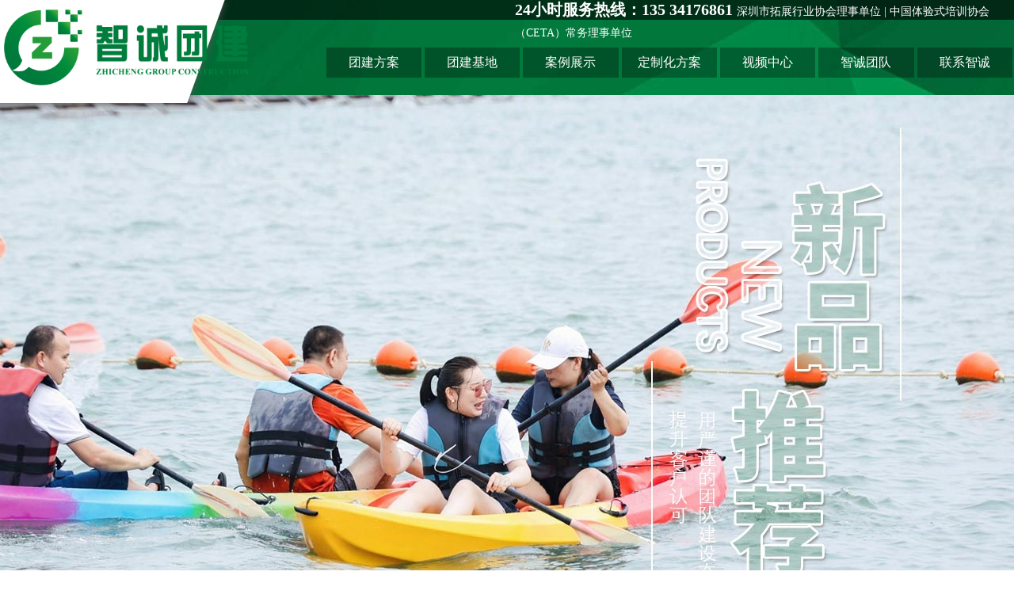

--- FILE ---
content_type: text/html
request_url: http://www.zhicheng81.com/Article/?Text2-116.html
body_size: 16068
content:

<!DOCTYPE html>
<html xmlns="http://www.w3.org/1999/xhtml">
<head>
<meta http-equiv="Content-Type" content="text/html; charset=utf-8" />

<title>智诚团建活动策划中心 - 企业团建拓展|特色团建方案|户外团建拓展|深圳团建活动策划</title>
<meta name="Author" content="Copyright © mfcms.com" />
<meta name="Keywords" content="深圳户外团建公司,深圳特色团建方案,常规拓展方案,户外团建拓展,团建军训拓展,公司军训拓展,深圳团建拓展公司,深圳军训拓展,深圳团建活动策划,户外团建拓展活动" />
<meta name="Description" content="智诚团建活动策划中心是一家专业致力于为企事业单位提供定制化专业培训、体验式军事训练、团队拓展培训、企业会议服务、特色年会策划及青少年素质拓展的专业服务机构。我们以结果为导向，以质量赚口碑，从培训细节入手，感恩客户，感恩社会！让每一个与智诚合作的企业都感受到无微不至的培训服务，收获到意想不到的培训效果！" />

<!--- 第三方验证代码 --->
<meta name="baidu-site-verification" content="codeva-aWKlPomR8Q" />
<meta name="viewport" content="width=device-width,initial-scale=.75,minimum-scale=.75,maximum-scale=2,user-scalable=yes">

<link type="image/x-icon" rel="shortcut icon" href="/User/Tuanjian81/Favicon.ico" />
<link type="text/css" rel="stylesheet" href="/OAction/Fonts/font-awesome.css" />
<link type="text/css" rel="stylesheet" href="http://web.7cmf.site/Style/AFormats.css?layout=202613" />
<link type="text/css" rel="stylesheet" href="http://web.7cmf.site/Style/AFramework.css?layout=202613" />
<link type="text/css" rel="stylesheet" href="http://web.7cmf.site/Style/IMGSlides.css?layout=202613" />
<link type="text/css" rel="stylesheet" href="http://web.7cmf.site/Style/IMGScroll.css?layout=202613" />
<link type="text/css" rel="stylesheet" href="http://web.7cmf.site/Style/IMGStyles.css?layout=202613" />
<link type="text/css" rel="stylesheet" href="http://web.7cmf.site/Style/NewStyles.css?layout=202613" />
<link type="text/css" rel="stylesheet" href="http://web.7cmf.site/Style/Popuppics.css?layout=202613" />
<link type="text/css" rel="stylesheet" href="http://web.7cmf.site/Style/ICONGroups.css?layout=202613" />
<link type="text/css" rel="stylesheet" href="http://web.7cmf.site/Style/StarFigure.css?layout=202613" />
<link type="text/css" rel="stylesheet" href="http://web.7cmf.site/Style/StarStyles.css?layout=202613" />

<link type="text/css" rel="stylesheet" href="http://web.7cmf.site/Template/Views-A-003.css?layout=202613" />
<link type="text/css" rel="stylesheet" href="http://web.7cmf.site/Style/Boilerplate.css?layout=202613" />

<style type="text/css">
/* WebSite Templates StyleCss  */
body { background-image:url(/User/Tuanjian81/UPIMG/DIYShow/BG2018-321.jpg); }
[class*='Color0'],[class*='ReadMore']:hover,[class*="Readlink"]:hover,[class*='Btn_UrlPage']:hover,[class*='Btn_AboutUrl']:hover,[class*='TagDays']:hover label,div.B-Extend:before,
#Header_Nav,#HOTUP div.TOPUP img.Reply,#Divblock1.fixed-top,#Divblock2.fixed-Links,.KE_Scroll div.IMGnu ul span.on,ul.PageNumes a:hover,#Body_Frame [id^=DaysItems] label.DaysTime:before,
[id^=Remarks_List]:hover .Btn_ReadMore,[id*=Orders] input.Submit:hover,[id^=Remarks_List]:hover:after,#Type_title span,ul[class*='TpyeClass'].Open,ul[class*='TpyeClass']:hover
{ background-color:#009933!important;color:#FFF!important; }

#MenuIcon:hover ul,#GroupSite div.GroupLeft p:hover,#Body_Pics .Url_Link:hover,#Masonrys div.Itemstyle:hover label,[id^=DaysItems]:hover label.DaysTime,
div.prev:hover,div.next:hover,div.AE_Slides div.AEnu dl.Tbox.on,div.D-ItemList:hover dl.One label.Days,ol.Type_Divides div.Item:after,ol.Type_Divides ul.Item:after,
div.AE_Slides ul.Sbox li:hover div.HistMore,div.AParallel div.AEnu li.on a,div.AParallel div.AEnu li:hover a,div.AParallel:hover li:after,div.AParallel dl.NewsList dd:hover:after
{ background-color:#009933; }

#Divblock2.fixed-top,#Divblock2.fixed-Links,ul.PageNumes a:hover,[id*='Orders'] input.Submit:hover,[class*='ReadMore']:hover,[class*='Btn_AboutUrl']:hover,
dl.ItemList:hover dt.Title:before,div.AE_Slides ul.Sbox li:hover div.HistMore,ol.News_Five div[class*=Main]
{ border-color:#009933; }
#MenuIcon,div.AParallel:hover li.MenuTitle a,#Body_Frame [id^=DaysItems]:not(.Item_2,.Item_3,.Item_4):hover label
{ color:#009933!important; }
#Header_Nav div:not(.Install):hover,#Type_title span:hover,#IMGText_Box div:hover ul.Remarks,[id^=Remarks_List]:hover .Btn_ReadMore:after,[id^=Left_Menu] li:not(.Info-List):hover
{ background-color:#2BA139!important;color:#FFF!important; }
[class*='Color0']:hover { color:#2BA139!important; }

div.marker { background-image:URL(/User/Tuanjian81/UPIMG/Divmarker.png);background-size:auto 360px!important; }

#Header:before { background-image:URL(/User/Tuanjian81/UPIMG/DIYShow/BG2024.jpg);background-repeat:repeat; }
#MenuNav div { margin:0 2px; }

/* MenuNav_Stylecss / BeforeColor-对分切换拉伸 */
#MenuNav div ul { background-color:rgba(0,0,0,.3);color:#FFF; }
#MenuNav div ul:Before { width:0;height:100%;left:50%; }
#MenuNav div ul.Open:Before,#MenuNav div:hover ul:Before { width:100%;left:0;background-color:#009933; }
#MenuNav div:hover dl { background-color:#;color:#; }

/* SitePages-Margin */
#Body_Frame,#Body_Main { margin:30px auto!important; }
</style>

<link type="text/css" rel="stylesheet" href="/User/Tuanjian81/DIYStyle.css?layout=202613" />

<script type="text/javascript" src="/Scripts/JQuery.js"></script>
<script type="text/javascript" src="/Scripts/7CMFSITE.js"></script>
<script type="text/javascript" src="/Scripts/AESlides.js"></script>
<script type="text/javascript" src="/Scripts/Popuppics.js"></script>

</head>

<body>
<div id="HOT_Body" class="Homepage">

<header id="Header">

<div id="TOP_Logo" class="HomeLogo Maxwidth">
<div id="SiteLogo" class="LogoStyle">
	<span><a href="/" id="GetIndex"><img id="Logoimg" src="/User/Tuanjian81/UPIMG/LOGO2024.png" alt="深圳市智诚文化发展有限公司" /></a></span>
</div>
</div>

<!--TOP_MenuNav-->
<div id="TOP_Menu" class="HomeStyle Maxwidth">
<menu id="MenuNav" class="MenuStyle7">
	<div id="NavItem18" class="NavStyle18 TypeClass">
		<ul><a href="/Projects/">团建方案</a></ul>
		<dl class="Type_Item">
			<dd class="Type_12"><a href="/Projects/?Class12.html">主题团建系列</a></dd>
			<dd class="Type_13"><a href="/Projects/?Class13.html">匠人制作系列</a></dd>
			<dd class="Type_14"><a href="/Projects/?Class14.html">音乐释压系列</a></dd>
			<dd class="Type_15"><a href="/Projects/?Class15.html">数字团建系列</a></dd>
			<dd class="Type_16"><a href="/Projects/?Class16.html">文化赋能系列</a></dd>
			<dd class="Type_17"><a href="/Projects/?Class17.html">组织运动系列</a></dd>
		</dl>
	</div>
	<div id="NavItem24" class="NavStyle24 TypeClass">
		<ul><a href="/Partners/">团建基地</a></ul>
		<dl class="Type_Item">
			<dd class="Type_19"><a href="/Partners/?Class19.html">深圳基地</a></dd>
			<dd class="Type_18"><a href="/Partners/?Class18.html">广州基地</a></dd>
			<dd class="Type_20"><a href="/Partners/?Class20.html">东莞基地</a></dd>
			<dd class="Type_21"><a href="/Partners/?Class21.html">惠州基地</a></dd>
			<dd class="Type_22"><a href="/Partners/?Class22.html">佛山基地</a></dd>
			<dd class="Type_24"><a href="/Partners/?Class24.html">清远基地</a></dd>
			<dd class="Type_23"><a href="/Partners/?Class23.html">河源基地</a></dd>
		</dl>
	</div>
	<div id="NavItem19" class="NavStyle19 TypeClass">
		<ul><a href="/Pictures/">案例展示</a></ul>
		<dl class="Type_Item">
			<dd class="Type_26"><a href="/Pictures/?Class26.html">创新科技公司</a></dd>
			<dd class="Type_25"><a href="/Pictures/?Class25.html">生产制造企业</a></dd>
			<dd class="Type_27"><a href="/Pictures/?Class27.html">银行保险证券</a></dd>
			<dd class="Type_28"><a href="/Pictures/?Class28.html">服务管理资询</a></dd>
			<dd class="Type_29"><a href="/Pictures/?Class29.html">学校培训机构</a></dd>
		</dl>
	</div>
	<div id="NavItem8" class="NavStyle8">
		<ul><a href="/Orders/">定制化方案</a></ul>
	</div>
	<div id="NavItem10" class="NavStyle10">
		<ul><a href="/Medias/">视频中心</a></ul>
	</div>
	<div id="NavItem23" class="NavStyle23">
		<ul><a href="/Teams/">智诚团队</a></ul>
	</div>
	<div id="NavItem11" class="NavStyle11">
		<ul><a href="/Contact/">联系智诚</a></ul>
	</div>
</menu>
</div>
<!--END TOP_MenuNav-->

<!--顶部客服热线-->
<div id="Hotline" style="top:0px;margin-left:10px;color:#FFF;">
	<p style="font-size:20px;line-height:25px;font-family:微软雅黑;">
	<strong>24小时服务热线：135 34176861 </strong><span style="font-size:14px;">深圳市拓展行业协会理事单位 | 中国体验式培训协会（CETA）常务理事单位</span> 
</p>
</div>


<!--自适应按钮-->
<div id="WapMenu">
<div><span></span><span></span><span></span></div>
</div>
<script type="text/javascript">
$('#WapMenu').click(function() {
	$('#WapMenu span').toggleClass('open');
	$('#TOP_Menu').toggleClass('open');
	$(window).scrollTop(0);
});
$(window).scroll(function(){
	if($(window).scrollTop()>=window.screen.availHeight/3){
		$('#Header').addClass('fixed');
	} else {
		$('#Header').removeClass('fixed');
	}
})
</script>

</header>
<!--END Header-->

<div id="HOT-Slides">

<!--Banner Slides-->
<style type="text/css">
#SlidesBox .IMGnu ul { color:#FFFFFF; }
#SlidesBox div.IMGnu span { height:5px;margin-top:8px;padding:0 16px;border-radius:0; }
#SloganBox figcaption,#SloganBox figcaption.on { top:50%!important;transform:translate(0,-50%)!important;opacity:0;filter:alpha(opacity=0); }
#SloganBox figcaption.on { opacity:1;filter:alpha(opacity=1); }
</style>
<div id="SlidesBox" class="AEIMGBox">

	<ul id="IMGBox" class="IMGBox" style="height:720px;">
	<li>
		<img src="/OAction/IMG.png" style="background-image:url(/User/Tuanjian81/UPIMG/ABanner/2024-042821-4299739973.jpg);" alt="智诚团建策划活动中心" class="AE_Pic" />
	</li>
	<li>
		<img src="/OAction/IMG.png" style="background-image:url(/User/Tuanjian81/UPIMG/ABanner/2024-050611-1771837183.jpg);" alt="智诚团建策划活动中心" class="AE_Pic" />
	</li>
	<li>
		<img src="/OAction/IMG.png" style="background-image:url(/User/Tuanjian81/UPIMG/ABanner/2024-042922-5423152315.jpg);" alt="智诚团建策划活动中心" class="AE_Pic" />
	</li>
	</ul>
	<div class="timer"></div>
	<div class="IMGnu"><ul></ul></div>
	<div class="prev"><span></span></div>
	<div class="next"><span></span></div>
</div>

<script type="text/javascript">
$('#SlidesBox').slide({
	mainCell:'ul.IMGBox',autoPage:'<span>$</span>',autoPlay:true,vis:'auto',effect:'leftLoop',interTime:5000,
	startFun:function(i){
		jQuery('#SlidesBox .timer').stop(true,true).animate({ 'width':'0%' },0).animate({ 'width':'100%' },3500);
	}
});
$('#SlidesBox').hover(function(){
	$(this).find('.prev,.next').fadeTo('show',.7);
	},
	function(){
	$(this).find('.prev,.next').hide();
});
</script>

</div>



<div id="Body_Search" class="MainShadow">
<div class="MainSearch">

<!--读取信息列表-->

<div id="SearchRoll"><i class="icon fa-volume-up"></i>
<div class="Roll">
	<li><a href='/News/?Text7-23.html'>企业资讯&nbsp;|&nbsp;智诚企业军校：选择拓展培训课程的针对性很重要</a></li>
	<li><a href='/News/?Text7-22.html'>企业资讯&nbsp;|&nbsp;智诚企业军校：拓展训练可以提升企业文化氛围</a></li>
	<li><a href='/News/?Text9-217.html'>拓展课堂&nbsp;|&nbsp;智诚拓展课堂：怎样做到让拓展训练有效转化</a></li>
	<li><a href='/News/?Text9-216.html'>拓展课堂&nbsp;|&nbsp;智诚拓展课堂：哪些人需要参加户外拓展训练？</a></li>
	<li><a href='/News/?Text7-215.html'>企业资讯&nbsp;|&nbsp;提醒：女生参加户外拓展训练的必备物品</a></li>
	<li><a href='/News/?Text9-47.html'>拓展课堂&nbsp;|&nbsp;企业户外拓展训练有助于提升企业竞争力</a></li>
	<li><a href='/News/?Text7-214.html'>企业资讯&nbsp;|&nbsp;热点：智诚培训荣获深圳市拓展训练行业协会理事单位</a></li>
	<li><a href='/News/?Text7-213.html'>企业资讯&nbsp;|&nbsp;智诚企业军校：企业拓展培训需要对症下药</a></li>
	<li><a href='/News/?Text9-212.html'>拓展课堂&nbsp;|&nbsp;拓展培训对于具有管理潜力的人才到底有什么作用？</a></li>
	<li><a href='/News/?Text10-211.html'>解疑答惑&nbsp;|&nbsp;拓展训练心得：两天半户外拓展训练的6点总结体会</a></li>
	<li><a href='/News/?Text10-50.html'>解疑答惑&nbsp;|&nbsp;拓展训练心得：拓开心扉展现自我的心灵磨练</a></li>
	<li><a href='/News/?Text10-49.html'>解疑答惑&nbsp;|&nbsp;拓展训练心得：震憾下的理念，体验下的感悟</a></li>
	<li><a href='/News/?Text7-48.html'>企业资讯&nbsp;|&nbsp;体验式教学：智诚企业军校户外拓展训练的依据</a></li>
	<li><a href='/News/?Text9-46.html'>拓展课堂&nbsp;|&nbsp;浅析企业团队户外拓展训练的真实意义</a></li>
	<li><a href='/News/?Text9-45.html'>拓展课堂&nbsp;|&nbsp;团战团队拓展-企业为什么要选择拓展培训的根本要点</a></li>
	<li><a href='/News/?Text9-44.html'>拓展课堂&nbsp;|&nbsp;拓展训练是个人与企业双赢的桥梁</a></li>
	<li><a href='/News/?Text9-43.html'>拓展课堂&nbsp;|&nbsp;如何才能真正解决户外拓展培训氛围问题</a></li>
	<li><a href='/News/?Text8-41.html'>培训动态&nbsp;|&nbsp;拓展训练心得：团队需要合作也需要竞争</a></li>
	<li><a href='/News/?Text9-42.html'>拓展课堂&nbsp;|&nbsp;户外拓展训练对不同培训学员的影响</a></li>
	<li><a href='/News/?Text9-40.html'>拓展课堂&nbsp;|&nbsp;拓展训练提高企业员工情商的七种方法</a></li>
</div></div>
<script type="text/javascript">
$('#SearchRoll').slide({mainCell:'div.Roll',vis:'auto',effect:'topLoop',interTime:3000,autoPlay:true});
</script>
<form name="Keyform" method="post" action="/Searchs/?Search=ok" onSubmit="return TopSearch()">
<input type="text" class="text" name="Title" onFocus="if(value =='智诚拓展培训'){style.color='#F00';value ='';}" onBlur="if(value ==''){style.color='#CCC'; value='请输入关键字';}" value="智诚拓展培训" />
<input type="submit" class="Submit" value="&nbsp;" />
</form>

</div>
</div>

<div id="Home_Frame">

<!--Pics-18-3-->
<div id="Frame_18" class="Frame_StyleCss" style="margin:0px auto;padding:90px 0 60px;">

<style type="text/css">
#Frame_18:before { background-image:URL(/User/Tuanjian81/UPIMG/DIYShow/BAKuan.png);background-repeat:repeat; }

/* Frame_18_Style_css */
#Frame_18:before { width:100%;height:350px;background-color:#E7F0F5; }
#Frame_18 *.MainKEditor:after { width:100%;height:0;top:0;left:0;z-index:0; }
#Frame_18 div.MainContent,#Frame_18 div.Readtxt { font-size:18px;line-height:2;color:#007A3D; }

/* === 自适应 Adaption Boilerplate ============================= */
@media only screen and (max-width:800px) {
#Frame_18 [class^=IMG_List] div.list label.Title { background-color:#009933!important;}
}
</style>

<div id="Main_18" class="MainKEditor Maxwidth">

<!-- Editor Admin_Menu-18-Designer -->
<div id="Reading18_Admin_Menu" class="MainContent" style="margin-bottom:50px;">
<p style="text-align:center;">
	<span style="line-height:1.5;font-size:42px;">——— <strong> 2025年都在做的创意主题团建课程推荐 </strong>———</span> 
</p>
<p style="text-align:center;">
	15年企业团建拓展经验！12套全新主题团建培训方案！20万参训学员满意度认可！
</p>
</div>
<!-- End Admin_Menu-18-Designer -->

<ol class="IMG_List_3 DStyle">

	<div class="list A-Intop">
		<div class="imgsty"><a href="/Projects/?Text12-317.html">
	<div class="marker">&nbsp;</div>
	<img src="/User/Tuanjian81/UPIMG/Pictures/2024/2024-052118-2936793679.jpg" alt="创意新颖沉浸式团建《真人大富翁》" loading="lazy" /></a></div>
		<label class="Title"><a href="/Projects/?Text12-317.html">创意新颖沉浸式团建《真人大富翁》</a></label>
	</div>

	<div class="list A-Intop">
		<div class="imgsty"><a href="/Projects/?Text17-236.html">
	<div class="marker">&nbsp;</div>
	<img src="/User/Tuanjian81/UPIMG/Pictures/2024/2024-051617-5311731173.jpg" alt="户外运动系列：飞盘赋能主题团建" loading="lazy" /></a></div>
		<label class="Title"><a href="/Projects/?Text17-236.html">户外运动系列：飞盘赋能主题团建</a></label>
	</div>

	<div class="list A-Intop">
		<div class="imgsty"><a href="/Projects/?Text17-366.html">
	<div class="marker">&nbsp;</div>
	<img src="/User/Tuanjian81/UPIMG/Pictures/2024/2024-052217-3980708070.jpg" alt="帆船出海" loading="lazy" /></a></div>
		<label class="Title"><a href="/Projects/?Text17-366.html">帆船出海</a></label>
	</div>

	<div class="list A-Intop">
		<div class="imgsty"><a href="/Projects/?Text17-310.html">
	<div class="marker">&nbsp;</div>
	<img src="/User/Tuanjian81/UPIMG/Pictures/2024/2024-052114-2764316431.jpg" alt="大型主题团建《趣味运动会》" loading="lazy" /></a></div>
		<label class="Title"><a href="/Projects/?Text17-310.html">大型主题团建《趣味运动会》</a></label>
	</div>

	<div class="list A-Intop">
		<div class="imgsty"><a href="/Projects/?Text17-302.html">
	<div class="marker">&nbsp;</div>
	<img src="/User/Tuanjian81/UPIMG/Pictures/2024/2024-052216-5581538153.jpg" alt="大型水上团建:皮划艇团建" loading="lazy" /></a></div>
		<label class="Title"><a href="/Projects/?Text17-302.html">大型水上团建:皮划艇团建</a></label>
	</div>

	<div class="list A-Intop">
		<div class="imgsty"><a href="/Projects/?Text13-319.html">
	<div class="marker">&nbsp;</div>
	<img src="/User/Tuanjian81/UPIMG/Pictures/2024/2024-052811-1847484748.jpg" alt="大型主题团建：F1赛车" loading="lazy" /></a></div>
		<label class="Title"><a href="/Projects/?Text13-319.html">大型主题团建：F1赛车</a></label>
	</div>

	<div class="list A-Intop" style="display:none;">
		<div class="imgsty"><a href="/Projects/?Text12-365.html">
	<div class="marker">&nbsp;</div>
	<img src="/User/Tuanjian81/UPIMG/Pictures/2024/2024-060609-4079077907.jpg" alt="户外主题团建：《山地越野车》" loading="lazy" /></a></div>
		<label class="Title"><a href="/Projects/?Text12-365.html">户外主题团建：《山地越野车》</a></label>
	</div>

	<div class="list A-Intop" style="display:none;">
		<div class="imgsty"><a href="/Projects/?Text14-328.html">
	<div class="marker">&nbsp;</div>
	<img src="/User/Tuanjian81/UPIMG/Pictures/2024/2024-052314-2268656865.jpg" alt="音乐释压系列：超级有氧鼓" loading="lazy" /></a></div>
		<label class="Title"><a href="/Projects/?Text14-328.html">音乐释压系列：超级有氧鼓</a></label>
	</div>


</ol>
</div>


<!-- 首页栏目 Banner-->

<div id="Btn_Admin_Menu18" class="AboutUrl">
<div class="Btn_AboutUrl wow fadeInUp">
<a href="/Projects/"><span>查看更多</span><i class="icon fa-long-arrow-right"></i></a>
</div>
</div>

</div>


<!--Pics-24-7-->
<div id="Frame_24" class="Frame_StyleCss" style="margin:0px auto;padding:50px 0 50px;">
<div id="Main_24" class="MainKEditor Maxwidth">

<div id="Frame_24_SeeTitle" class="SeeTitle" style="margin-bottom:30px;">
	<h1 class="SeeTitle"><a href="/Partners/">拓展基地 综合设施</a></h1>
	<dt class="Urltext">EXPAND THE BASE</dt>
	<dd class="Spantext"><pre>
依山傍水，拥有丰富的山水资源以及完善的配套设施
</pre></dd>
</div>

<ol class="IMG_List_7 DStyle">

	<div class="Mold">
		<div class="imgsty"><a href="/Partners/?Text23-69.html"><img src="/User/Tuanjian81/UPIMG/Partners/2025-YTX-000.jpg" alt="悦天下生态度假区/温泉体验/森林谷趣味拓展/鹿境庄园/康体疗养" loading="lazy" /></a></div>
		<label class="Title"><a href="/Partners/?Text23-69.html">悦天下生态度假区/温泉体验/森林谷趣味拓展/鹿境庄园/康体疗养</a></label>
	</div>

	<div class="Mold">
		<div class="imgsty"><a href="/Partners/?Text19-55.html"><img src="/User/Tuanjian81/UPIMG/Partners/2024-042610-5769856985.jpg" alt="深圳东山珍珠岛基地" loading="lazy" /></a></div>
		<label class="Title"><a href="/Partners/?Text19-55.html">深圳东山珍珠岛基地</a></label>
	</div>

	<div class="Mold">
		<div class="imgsty"><a href="/Partners/?Text19-51.html"><img src="/User/Tuanjian81/UPIMG/Partners/SZ-GLH.jpg" alt="深圳观澜山水田园拓展基地" loading="lazy" /></a></div>
		<label class="Title"><a href="/Partners/?Text19-51.html">深圳观澜山水田园拓展基地</a></label>
	</div>

	<div class="Mold">
		<div class="imgsty"><a href="/Partners/?Text19-54.html"><img src="/User/Tuanjian81/UPIMG/Partners/SZ-QXW.jpg" alt="深圳七星湾拓展基地" loading="lazy" /></a></div>
		<label class="Title"><a href="/Partners/?Text19-54.html">深圳七星湾拓展基地</a></label>
	</div>

	<div class="Mold">
		<div class="imgsty"><a href="/Partners/?Text18-58.html"><img src="/User/Tuanjian81/UPIMG/Partners/2024-042616-3010691069.jpg" alt="五龙山庄拓展培训基地" loading="lazy" /></a></div>
		<label class="Title"><a href="/Partners/?Text18-58.html">五龙山庄拓展培训基地</a></label>
	</div>

	<div class="Mold">
		<div class="imgsty"><a href="/Partners/?Text18-59.html"><img src="/User/Tuanjian81/UPIMG/Partners/2024-042619-5042624262.jpg" alt="广州番禺海心训练基地" loading="lazy" /></a></div>
		<label class="Title"><a href="/Partners/?Text18-59.html">广州番禺海心训练基地</a></label>
	</div>

	<div class="Mold">
		<div class="imgsty"><a href="/Partners/?Text24-75.html"><img src="/User/Tuanjian81/UPIMG/Partners/2024-042615-4179937993.jpg" alt="清远宝晶宫生态旅游度假区拓展培训基地" loading="lazy" /></a></div>
		<label class="Title"><a href="/Partners/?Text24-75.html">清远宝晶宫生态旅游度假区拓展培训基地</a></label>
	</div>

	<div class="Mold" style="display:none;">
		<div class="imgsty"><a href="/Partners/?Text24-76.html"><img src="/User/Tuanjian81/UPIMG/Partners/QY-XYZ.jpg" alt="清远新银盏国际团队训练基地" loading="lazy" /></a></div>
		<label class="Title"><a href="/Partners/?Text24-76.html">清远新银盏国际团队训练基地</a></label>
	</div>


</ol>
</div>


<!-- 首页栏目 Banner-->

<div id="Btn_Admin_Menu24" class="AboutUrl">
<div class="Btn_AboutUrl wow fadeInUp">
<a href="/Partners/"><span>查看更多</span><i class="icon fa-long-arrow-right"></i></a>
</div>
</div>

</div>


<!-- HomeDesigner-7 -->
<div id="Frame_7" class="Frame_StyleCss" style="margin:0px auto;padding:70px 0 50px;">

<style type="text/css">
#Frame_7:before { background-image:URL(/User/Tuanjian81/UPIMG/DIYShow/BG2024.jpg);background-repeat:no-repeat;background-position:center;background-attachment:fixed; }
#Frame_7_SeeTitle:before,#Frame_7_SeeTitle:after,#Frame_7_SeeTitle *:before,#Frame_7_SeeTitle *:after
{ background-color:#FFFFFF;border-color:#FFFFFF; }
#Frame_7 dt.Urltext,#Frame_7 dd.Spantext { color:#FFFFFF;border-color:#FFFFFF; }
#Frame_7,#Frame_7 [id$=DirTitle] *,#Frame_7 h1.Headline,#Frame_7 .Btn_AboutUrl *,#Frame_7 div:not(.LoadBox),#Frame_7 dl:not(.Tbox),
#Frame_7 .MainKEditor h1 *,#Frame_7 .MainKEditor h2 *,#Frame_7 .MainKEditor h3 *,#Frame_7 *.Title:not(p),#Frame_7 *.Title a,
#Frame_7 [class^=IMG_List] div.list *,#Frame_7 [class^=IMG_List] figure *,#Frame_7 li.Info-List *,
#Frame_7 [class*=Remarks],#Frame_7 [class*=Briefly] { color:#FFFFFF; }
#Frame_7 dt.Title:after,#Frame_7 label.Days:after { background-color:#FFFFFF; color:#; }
#Frame_7 div.NewsShow,#Frame_7 div.NewsShow dd,#Frame_7 label.Days { background-color:#; color:#FFFFFF; }
</style>

<div id="Main_7" class="MainKEditor Maxwidth">

<div id="Frame_7_SeeTitle" class="SeeTitle" style="margin-bottom:30px;">
	<h1 class="SeeTitle"><a href="/Projects/">为什么选择智诚团建</a></h1>
	<dt class="Urltext">WHY ARE WE</dt>
	<dd class="Spantext">诚信、专业、专注、始终如一；智诚团建与您携手并进</dd>
</div>


<!-- Editor Admin_Menu-7-Designer -->
<div id="Reading7_Admin_Menu" class="MainContent">
<div id="Frame_7ReadPic" class="ReadPic" style="width:38%;text-align:left;float:left;">
<a href="/projects/"><img style="max-width:100%;" src="/User/Tuanjian81/UPIMG/DIYShow/Year15.png" class="imgsty" alt="软文发布系统"></a>
</div>
<div id="Frame_7Readtxt" class="Readtxt" style="width:59%;padding-top:80px;float:right;">
<p>
	<br />
</p>
<p>
	<br />
</p>
<p>
	<br />
</p>
<p>
	<img src="/User/Tuanjian81/UPIMG/DIYShow/10-45.png" align="center" alt="" /> 
</p>
<p>
	<span style="font-size:18px;">2025年，累计69个培训案例，其中 <span style="font-size:24px;"><strong>45% </strong></span>服务对象为超过100人的大团。</span> 
</p>
<p>
	<br />
</p>
<p>
	<br />
</p>
<p>
	<img src="/User/Tuanjian81/UPIMG/DIYShow/10-70.png" align="center" alt="" /> 
</p>
<p>
	<span style="font-size:18px;">2025年，老客户再次成交率达 <span style="font-size:24px;"><strong>70%</strong></span>，老客户成为智诚多年发展的重要支撑。</span> 
</p>
<p>
	<br />
</p>
<p>
	<br />
</p>
<p>
	<img src="/User/Tuanjian81/UPIMG/DIYShow/10-98.png" align="center" alt="" /> 
</p>
<p>
	<span style="font-size:18px;">2025年，所有团建项目顾客满意度达 </span><span style="font-size:24px;"><strong>98%</strong></span><span style="font-size:18px;">，智诚高质量培训方案得到认可。</span> 
</p>
<p>
	<br />
</p>
</div>
</div>
<!-- End Admin_Menu-7-Designer -->

</div>
</div>
<!-- End HomeDesigner-7 -->



<!--Pics-19-3-->
<div id="Frame_19" class="Frame_StyleCss" style="margin:0px auto;padding:90px 0 60px;">

<style type="text/css">
#Frame_19:before { background-image:URL(/User/Tuanjian81/UPIMG/DIYShow/Z9.jpg);background-repeat:no-repeat;background-position:center;background-attachment:fixed; }
#Frame_19_SeeTitle:before,#Frame_19_SeeTitle:after,#Frame_19_SeeTitle *:before,#Frame_19_SeeTitle *:after
{ background-color:#FFFFFF;border-color:#FFFFFF; }
#Frame_19 dt.Urltext,#Frame_19 dd.Spantext { color:#FFFFFF;border-color:#FFFFFF; }
#Frame_19,#Frame_19 [id$=DirTitle] *,#Frame_19 h1.Headline,#Frame_19 .Btn_AboutUrl *,#Frame_19 div:not(.LoadBox),#Frame_19 dl:not(.Tbox),
#Frame_19 .MainKEditor h1 *,#Frame_19 .MainKEditor h2 *,#Frame_19 .MainKEditor h3 *,#Frame_19 *.Title:not(p),#Frame_19 *.Title a,
#Frame_19 [class^=IMG_List] div.list *,#Frame_19 [class^=IMG_List] figure *,#Frame_19 li.Info-List *,
#Frame_19 [class*=Remarks],#Frame_19 [class*=Briefly] { color:#FFFFFF; }
#Frame_19 [class^=IMG_List] div:hover ul.Zfloat,#Frame_19 div.marker,
#Frame_19 [class^=IMG_List] *:before,#Frame_19 [class^=IMG_List] *:after { background-color:rgba(0,120,61,.6)!important;color:#FFF; }
#Frame_19 .Btn_AboutUrl span,#Frame_19 .Btn_AboutUrl i.icon { color:#FFFFFF; }

/* Frame_19_Style_css */
#Frame_19:before { width:100%;height:100%;top:0;left:0;z-index:0; }
#Frame_19 *.MainKEditor:after { width:100%;height:0;top:0;left:0;z-index:0; }
#Frame_19 div.MainContent,#Frame_19 div.Readtxt { font-size:18px; line-height:2; }

/* === 自适应 Adaption Boilerplate ============================= */
@media only screen and (max-width:800px) {
#Frame_19[class*=Frame_StyleCss] { padding:35px 0!important;}
}
</style>

<div id="Main_19" class="MainKEditor Maxwidth">

<div id="Frame_19_SeeTitle" class="SeeTitle" style="margin-bottom:30px;">
	<h1 class="SeeTitle"><a href="/Pictures/">精彩回顾 实力见证</a></h1>
	<dt class="Urltext">WONDERFUL REVIEW</dt>
	<dd class="Spantext"><pre>
上海银行、建设银行、平安保险、华为集团都选择了我们
智诚团建和客户的故事还在继续
</pre></dd>
</div>

<ol class="IMG_List_3 DStyle">

	<div class="list B-Edging">
		<div class="imgsty"><a href="/Pictures/?Text26-311.html"><img src="/User/Tuanjian81/UPIMG/Projects/2025-092517-31117117.jpg" alt="两天（江门云浮）团队定制化精品团建活动方案" loading="lazy" /></a></div>
		<label class="Title"><a href="/Pictures/?Text26-311.html">两天（江门云浮）团队定制化精品团建活动方案</a></label>
	</div>

	<div class="list B-Edging">
		<div class="imgsty"><a href="/Pictures/?Text26-315.html"><img src="/User/Tuanjian81/UPIMG/Articles/ID-95-01.jpg" alt="惠州南昆山漂流一天一夜定制化精品活动方案" loading="lazy" /></a></div>
		<label class="Title"><a href="/Pictures/?Text26-315.html">惠州南昆山漂流一天一夜定制化精品活动方案</a></label>
	</div>

	<div class="list B-Edging">
		<div class="imgsty"><a href="/Pictures/?Text26-329.html"><img src="/User/Tuanjian81/UPIMG/Contents/2024-042611-460236236.jpg" alt="深圳团建1天方案定制团建活动方案" loading="lazy" /></a></div>
		<label class="Title"><a href="/Pictures/?Text26-329.html">深圳团建1天方案定制团建活动方案</a></label>
	</div>

	<div class="list B-Edging">
		<div class="imgsty"><a href="/Pictures/?Text27-382.html"><img src="/User/Tuanjian81/UPIMG/Pictures/2025/2025-051316-25211211.jpg" alt="2025上海银行环园徒步定向方案" loading="lazy" /></a></div>
		<label class="Title"><a href="/Pictures/?Text27-382.html">2025上海银行环园徒步定向方案</a></label>
	</div>

	<div class="list B-Edging">
		<div class="imgsty"><a href="/Pictures/?Text28-381.html"><img src="/User/Tuanjian81/UPIMG/Pictures/2025-030315-15000.jpg" alt="2025 慕思西部战区营销部启动会主题团建拓展活动" loading="lazy" /></a></div>
		<label class="Title"><a href="/Pictures/?Text28-381.html">2025 慕思西部战区营销部启动会主题团建拓展活动</a></label>
	</div>

	<div class="list B-Edging">
		<div class="imgsty"><a href="/Pictures/?Text25-380.html"><img src="/User/Tuanjian81/UPIMG/Pictures/2025-012116-29119120.JPG" alt="2024年胜龙集团1天1夜团建活动方案" loading="lazy" /></a></div>
		<label class="Title"><a href="/Pictures/?Text25-380.html">2024年胜龙集团1天1夜团建活动方案</a></label>
	</div>

	<div class="list B-Edging" style="display:none;">
		<div class="imgsty"><a href="/Pictures/?Text28-379.html"><img src="/User/Tuanjian81/UPIMG/Pictures/2025-012017-58642642.JPG" alt="南方医科大学2024新入职员工岗前培训团建活动" loading="lazy" /></a></div>
		<label class="Title"><a href="/Pictures/?Text28-379.html">南方医科大学2024新入职员工岗前培训团建活动</a></label>
	</div>

	<div class="list B-Edging" style="display:none;">
		<div class="imgsty"><a href="/Pictures/?Text28-378.html"><img src="/User/Tuanjian81/UPIMG/Pictures/2025-012017-12625625.JPG" alt="2024年7月kk mall员工生日会团建方案" loading="lazy" /></a></div>
		<label class="Title"><a href="/Pictures/?Text28-378.html">2024年7月kk mall员工生日会团建方案</a></label>
	</div>


</ol>
</div>


<!-- 首页栏目 Banner-->

<div id="Btn_Admin_Menu19" class="AboutUrl">
<div class="Btn_AboutUrl wow fadeInUp">
<a href="/Pictures/"><span>查看更多</span><i class="icon fa-long-arrow-right"></i></a>
</div>
</div>

</div>


<!--List-16-46-->
<div id="Frame_16" class="Frame_StyleCss" style="margin:0px auto;padding:50px 0 50px;">

<style type="text/css">
#Frame_16:before { background-image:URL(http://web.7cmf.top/User/Tuanjian81/UPIMG/DIYShow/BG01.JPG);background-repeat:no-repeat;background-position:center;background-attachment:fixed; }
</style>

<div id="Main_16" class="MainKEditor">
<ol class="ParallelBox">
<div class="D-Two NewsBox wow fadeInUp" data-wow-delay="0.2s">
	<dir id="Type_DirTitle"><cite><a href="/News/?Class7.html">企业资讯</a></cite><span class="More"><a href="/News/?Class7.html">more +</a></span></dir>
	<div class="IMG-Main imgsty">
	<a href="/News/?Text7-23.html"><img src="/User/Tuanjian81/UPIMG/Pictures/2018/AWPS-201803.JPG" alt="智诚企业军校：选择拓展培训课程的针对性很重要" /></a>
	</div>
	<li class="Info-Title">
	<a href="/News/?Text7-22.html">智诚企业军校：拓展训练可以提升企业文化氛围</a>
	</li>
	<li class="Info-Title">
	<a href="/News/?Text7-215.html">提醒：女生参加户外拓展训练的必备物品</a>
	</li>
	<li class="Info-Title">
	<a href="/News/?Text7-214.html">热点：智诚培训荣获深圳市拓展训练行业协会理事单位</a>
	</li>
	<li class="Info-Title">
	<a href="/News/?Text7-213.html">智诚企业军校：企业拓展培训需要对症下药</a>
	</li>
	<li class="Info-Title">
	<a href="/News/?Text7-48.html">体验式教学：智诚企业军校户外拓展训练的依据</a>
	</li>
</div>
<div class="D-Two NewsBox wow fadeInUp" data-wow-delay="0.4s">
	<dir id="Type_DirTitle"><cite><a href="/News/?Class8.html">培训动态</a></cite><span class="More"><a href="/News/?Class8.html">more +</a></span></dir>
	<div class="IMG-Main imgsty">
	<a href="/News/?Text8-41.html"><img src="/User/Tuanjian81/UPIMG/Pictures/2018/JHXLY-201813.JPG" alt="拓展训练心得：团队需要合作也需要竞争" /></a>
	</div>
	<li class="Info-Title">
	<a href="/News/?Text8-32.html">拓展培训的意义在于提高沟通管理能力，增强自信</a>
	</li>
	<li class="Info-Title">
	<a href="/News/?Text8-12.html">拓展训练心得：挑战自我不是空谈!</a>
	</li>
	<li class="Info-Title">
	<a href="/News/?Text8-18.html">拓展训练是提高企业团队凝聚力的关键。</a>
	</li>
	<li class="Info-Title">
	<a href="/News/?Text8-14.html">拓展训练心得：群策群力,实现团队价值!</a>
	</li>
	<li class="Info-Title">
	<a href="/News/?Text8-276.html">拓展训练心得：深刻理解什么叫“团队”</a>
	</li>
</div>
<div class="D-Two NewsBox wow fadeInUp" data-wow-delay="0.6s">
	<dir id="Type_DirTitle"><cite><a href="/News/?Class9.html">拓展课堂</a></cite><span class="More"><a href="/News/?Class9.html">more +</a></span></dir>
	<div class="IMG-Main imgsty">
	<a href="/News/?Text9-217.html"><img src="/User/Tuanjian81/UPIMG/Pictures/2018/AWPS-201816.JPG" alt="智诚拓展课堂：怎样做到让拓展训练有效转化" /></a>
	</div>
	<li class="Info-Title">
	<a href="/News/?Text9-216.html">智诚拓展课堂：哪些人需要参加户外拓展训练？</a>
	</li>
	<li class="Info-Title">
	<a href="/News/?Text9-47.html">企业户外拓展训练有助于提升企业竞争力</a>
	</li>
	<li class="Info-Title">
	<a href="/News/?Text9-212.html">拓展培训对于具有管理潜力的人才到底有什么作用？</a>
	</li>
	<li class="Info-Title">
	<a href="/News/?Text9-46.html">浅析企业团队户外拓展训练的真实意义</a>
	</li>
	<li class="Info-Title">
	<a href="/News/?Text9-45.html">团战团队拓展-企业为什么要选择拓展培训的根本要点</a>
	</li>
</div>
<div class="D-Two NewsBox wow fadeInUp" data-wow-delay="0.8s">
	<dir id="Type_DirTitle"><cite><a href="/News/?Class10.html">解疑答惑</a></cite><span class="More"><a href="/News/?Class10.html">more +</a></span></dir>
	<div class="IMG-Main imgsty">
	<a href="/News/?Text10-211.html"><img src="/User/Tuanjian81/UPIMG/Pictures/2018/ZTBM-201811.jpg" alt="拓展训练心得：两天半户外拓展训练的6点总结体会" /></a>
	</div>
	<li class="Info-Title">
	<a href="/News/?Text10-50.html">拓展训练心得：拓开心扉展现自我的心灵磨练</a>
	</li>
	<li class="Info-Title">
	<a href="/News/?Text10-49.html">拓展训练心得：震憾下的理念，体验下的感悟</a>
	</li>
	<li class="Info-Title">
	<a href="/News/?Text10-39.html">团队拓展训练心得：如何提高执行力？</a>
	</li>
	<li class="Info-Title">
	<a href="/News/?Text10-38.html">企业拓展训练中如何调动团队成员的积极性？</a>
	</li>
	<li class="Info-Title">
	<a href="/News/?Text10-36.html">你知道团队拓展训练得到的五大要素吗？</a>
	</li>
</div>
</ol>

</div>
</div>

</div>

<footer id="Footer">
<style type="text/css">
#Footer:before {width:100%;height:100%;top:0;left:0;background-color:#111111;}
#Footer_Items { border-bottom:1px solid #CCCCCC; }
footer,footer i.icon,#FooterDiv,#FooterDiv * { color:#CCCCCC; }
#FooterWork,#FooterReadPic { background-color:rgba(0,0,0,.6); }
#FooterLink { border-color:#CCCCCC;background-color:#111111; }

/* FooterDiv_Style_css */
#FooterDiv:before,#FooterDiv div.MainKEditor:after { width:100%;height:0;top:0;left:0;z-index:0; }

/* === 自适应 Adaption Boilerplate ============================= */
@media only screen and (max-width:800px) {
#HOTUP,#HOTUP div.TOPUP,#HOTUP #GETUP { width:65px; height:auto; text-align:center; }
#HOTUP div.TOPUP img,#HOTUP div.TOPUP span#GETUP { width:100%; height:auto; }
#FooterDiv.Items_StyleCss { padding-top:0px!important; }
#Footer_Items,#Footer table td.QRcode { display:none; }
#FooterReadPic #RcodePic img { max-width:250px!important; }
#FooterDiv[class*=Frame_StyleCss] { padding:35px 0!important;}
}
</style>
<div id="FooterDiv" class="Items_StyleCss Maxwidth" style="padding:50px 0 25px;">

<div id="Footer_Items" class="Footer_Items" style="width:73%;padding-bottom:30px;margin-bottom:30px;float:right;">
	<dl class="Item12">
		<dt><a href="/About/">智诚团建</a></dt>
		<dd>
			<p class="ReadUrl_ID1"><a href="/About/?Text12-1.html">关于我们</a></p>
			<p class="ReadUrl_ID3"><a href="/teams/">教练团队</a></p>
			<p class="ReadUrl_ID2"><a href="/About/?Text12-2.html">组织架构</a></p>
			<p class="ReadUrl_ID4"><a href="/news/">拓展资讯</a></p>
		</dd>
	</dl>
	<dl class="Item18">
		<dt><a href="/Projects/">团建方案</a></dt>
		<dd>
			<p class="TypeUrl_ID12"><a href="/Projects/?Class12.html">主题团建系列</a></p>
			<p class="TypeUrl_ID13"><a href="/Projects/?Class13.html">匠人制作系列</a></p>
			<p class="TypeUrl_ID14"><a href="/Projects/?Class14.html">音乐释压系列</a></p>
			<p class="TypeUrl_ID15"><a href="/Projects/?Class15.html">数字团建系列</a></p>
			<span><a href="/Projects/">... ...</a></span>
		</dd>
	</dl>
	<dl class="Item24">
		<dt><a href="/Partners/">团建基地</a></dt>
		<dd>
			<p class="TypeUrl_ID19"><a href="/Partners/?Class19.html">深圳基地</a></p>
			<p class="TypeUrl_ID18"><a href="/Partners/?Class18.html">广州基地</a></p>
			<p class="TypeUrl_ID20"><a href="/Partners/?Class20.html">东莞基地</a></p>
			<p class="TypeUrl_ID21"><a href="/Partners/?Class21.html">惠州基地</a></p>
			<span><a href="/Partners/">... ...</a></span>
		</dd>
	</dl>
	<dl class="Item19">
		<dt><a href="/Pictures/">案例展示</a></dt>
		<dd>
			<p class="TypeUrl_ID26"><a href="/Pictures/?Class26.html">创新科技公司</a></p>
			<p class="TypeUrl_ID25"><a href="/Pictures/?Class25.html">生产制造企业</a></p>
			<p class="TypeUrl_ID27"><a href="/Pictures/?Class27.html">银行保险证券</a></p>
			<p class="TypeUrl_ID28"><a href="/Pictures/?Class28.html">服务管理资询</a></p>
			<span><a href="/Pictures/">... ...</a></span>
		</dd>
	</dl>
	<dl class="MaxItem23">
		<dt><a href="/Teams/">智诚团队</a></dt>
		<dd>
			<p class="ReadUrl_ID6"><a href="/Teams/?Text23-6.html">刘晓斌教练</a></p>
			<p class="ReadUrl_ID7"><a href="/Teams/?Text23-7.html">太保教练</a></p>
			<p class="ReadUrl_ID8"><a href="/Teams/?Text23-8.html">罗超教练</a></p>
			<p class="ReadUrl_ID9"><a href="/Teams/?Text23-9.html">刘超教练</a></p>
		</dd>
	</dl>
</div>

<ol id="FooterReadtxt" class="FooterMain" style="width:73%;float:right;">

<div id="FooterReadPic" class="ReadPic" style="width:23%;position:absolute;height:100%;top:0;padding:10px;left:0;">
	<div id="RcodePic" style="text-align:center;width:100%!important;display:flex;padding:0 40px;">
	<a href="/AboutUS/" target="_blank"><img src="/User/Tuanjian81/UPIMG/Demo2024.png" alt="深圳市智诚文化发展有限公司" class="FooterLogo" /></a>
	</div>
	<div class="WebSystem">
  
	</div>
</div>

<div id="Footer_Designer" class="Readtxt">
<table style="width:100%;margin:0 auto;padding:0;position:relative;clear:both;" border="0" class="Table-2 ke-zeroborder">
	<tbody>
		<tr>
			<td style="vertical-align:top;width:50%;" class="D-Two">
				<p style="text-align:left;">
					<span style="font-size:16px;line-height:1.6;">地址：深圳市龙华区大浪街道高峰社区亿康商务大厦A栋9038</span> 
				</p>
				<p style="text-align:left;">
					<span style="font-size:16px;line-height:1.6;">手机：135 34176861</span> 
				</p>
				<p>
					<span style="font-size:12px;line-height:1;">&copy; 2024 版权所有：深圳市智诚文化发展有限公司</span> 
				</p>
				<p style="text-align:left;font-size:12px;line-height:16px;">
					<span style="font-size:12px;line-height:16px;">技术支持：<a href="http://www.hot0755.com/" target="_blank" style="font-size:12px;line-height:16px;">红网互联传播</a> / <a href="http://www.7CMF.site/" target="_blank" style="font-size:12px;line-height:16px;">七彩建站魔方</a></span> 
				</p>
				<p style="text-align:left;font-size:12px;line-height:16px;">
					<a href="https://beian.miit.gov.cn/" target="_blank" style="font-size:12px;line-height:16px;">备案号：粤ICP备19109379号-1</a> 
				</p>
			</td>
			<td style="vertical-align:top;width:50%;" class="D-Two QRcode">
				<a href="https://www.xiaohongshu.com/user/profile/632d59ad000000002303f0d7?exSource=" target="_blank"><img src="/OAction/ICON/Xiaohongshu.png" alt="" width="120" title="" align="" /></a> <a href="https://www.douyin.com/user/MS4wLjABAAAAkEjBWOzKvpCgPBMVHoatalvNgI03MhTGDcnRYsfdt1Y?from_tab_name=main" target="_blank"><img src="/User/Tuanjian81/UPIMG/DIYShow/Q-Douyi.jpg" alt="" width="120" title="" align="" /></a> <a href="http://www.zctjzx.com/Contact/" target="_blank"><img src="/User/Tuanjian81/UPIMG/DIYShow/QRcode.png" alt="" width="120" title="" align="" /></a> 
			</td>
		</tr>
	</tbody>
</table>
</div
</ol>
<!--End FooterReadtxt-->

</div>
</footer>

<!--数字响应调用-->
<script src="/Scripts/JScountup.js"></script>
<script>$('.PlayNums').countUp();</script>

<!--JS插件工具代码-->
<div class="JStool">
<script>
(function() {var _53code = document.createElement("script");_53code.src = "https://tb.53kf.com/code/code/62f397123d3676fd049fb49706a580209/1";var s = document.getElementsByTagName("script")[0]; s.parentNode.insertBefore(_53code, s);})();
</script>
<script>
(function(b,a,e,h,f,c,g,s){b[h]=b[h]||function(){(b[h].c=b[h].c||[]).push(arguments)};
b[h].s=!!c;g=a.getElementsByTagName(e)[0];s=a.createElement(e);
s.src="//s.union.360.cn/"+f+".js";s.defer=!0;s.async=!0;g.parentNode.insertBefore(s,g)
})(window,document,"script","_qha",327415,false);
</script>
<script type="text/javascript" src="//s.union.360.cn/179995.js" async defer></script>
</div>

</div>

</body>
</html>

--- FILE ---
content_type: text/css
request_url: http://web.7cmf.site/Style/AFormats.css?layout=202613
body_size: 7944
content:
@charset "utf-8";

/* HTML5 ✰ Boilerplate
 * ==|== normalize ==========================================================
 */
* { margin:0; padding:0; overflow:hidden; }
html { overflow-x:hidden; overflow-y:scroll; overflow:-moz-scrollbars-vertical; }
textarea,table,hr { border-collapse:collapse; border-spacing:0; margin:0 auto; -moz-box-sizing:border-box; /* Firefox */ -webkit-box-sizing:border-box; /* Safari */ }
ul,li,dl,dt,dd,label,input,cite,samp { height:auto; text-align:left; float:left; list-style-type:none; text-overflow:ellipsis; outline:none; }

a,a:link,a:visited,a:focus,a:hover,a:active { outline:none; text-decoration:none; blr:expression(this.onFocus=this.blur()); }
a img,img,object,embed { border:0; outline:none; -ms-interpolation-mode:bicubic; vertical-align:middle; }
ol,ul,li,dl { width:100%; }

h1,h2,h3,h4,h5,h6 { font-weight:normal; position:relative; }
h1:before,h1:after,h2:before,h2:after,h3:before,h3:after { content:""; position:absolute; z-index:0; }
*:not(.icon):before,*:not(.icon):after { content:""; box-sizing:border-box; position:absolute; }
strong a { font-size:inherit; font-weight:bold !important; line-height:inherit; color:inherit; }

article,aside,details,figcaption,figure,hgroup,section { display:block; }
audio,canvas,video { display:inline-block; *display:inline; object-fit:cover; object-position:center; }
audio:not([controls]) { display:none; }
[hidden] { display:none; }

.icon {
  display:inline-block;
  font:normal normal normal 14px/1 FontAwesome;
  font-size:inherit;
  text-rendering:auto;
  -webkit-font-smoothing:antialiased;
  -moz-osx-font-smoothing:grayscale;
}

[class*=ShuLink],a label.Title { cursor:url(/Data/KEditor/ShuLink.cur),pointer; }

html,tt,a { font-family:"微软雅黑", "宋体"; font-size:10.5pt; line-height:1.5; font-style:normal; font-weight:normal; color:#333; }
pre { font-family:inherit; white-space:pre; white-space:pre-wrap; word-wrap:break-word; word-break:break-all; display:block; }
font.Title { font-size:10.5pt; padding:0 5px; }
span.More { font-size:12px; }
a,a:hover { color:#555; }
p { overflow:visible; }

::-moz-selection { background-color:#06C; color:#fff; text-shadow:none; }
::selection { background-color:#06C; color:#fff; text-shadow:none; }

blockquote { margin:1em 40px; }
abbr[title] { border-bottom:1px dotted; }
hr { display:block; height:1px; border:0; background-color:#ccc; }
ins { background-color:#ff9; color:#000; text-decoration:none; }
mark { background-color:#ff0; color:#000; font-style:italic; font-weight:bold; }
nav ul, nav ol { list-style:none; list-style-image:none; margin:0; padding:0; }

img[class^=FFF],img.StyWhite,img.Filter { filter:brightness(0) invert(1); }
code,kbd,samp { font-family:monospace, monospace; _font-family:'courier new', monospace; }
sub, sup { font-size:75%; line-height:0; position:relative; vertical-align:baseline; }
sub { bottom:-0.25em; }
sup { top:-0.5em; }

form,fieldset,figure,legend { border:0; margin:0; padding:0; }
button,input,textarea { font-size:100%; margin:0; vertical-align:baseline; *vertical-align:middle; -webkit-appearance:none; border-radius:0; }
button,input[type="text"],input[type="button"],input[type="reset"],input[type="submit"] { line-height:normal; cursor:pointer; -webkit-appearance:button; }
input[type="search"] { -webkit-appearance:textfield; -moz-box-sizing:content-box; -webkit-box-sizing:content-box; box-sizing:content-box; }
input[type="checkbox"] { width:12px; height:12px; box-sizing:border-box; -webkit-appearance:checkbox; }
input[type="radio"] { width:12px; height:12px; box-sizing:border-box; -webkit-appearance:radio; }

select { font-size:100%; vertical-align:baseline; *vertical-align:middle; border-radius:0; }
input[type="button"],input[type="reset"],input[type="submit"] { text-align:center; }
textarea { outline:none; overflow:auto; vertical-align:top; resize:vertical; }
button::-moz-focus-inner,input::-moz-focus-inner { border:0; padding:0; }
input:invalid,textarea:invalid { background-color:#f0dddd; }

[class*="JStool"] { position:absolute!important;display:none; }
[class*="FloatDiv"] { position:absolute!important; }

[class*="Alink"] { clear:both; }
[class*="Aligncenter"] { text-align:center!important; }
[class*="7CMF-Textcolor"],[class*="7CMF-Textcolor"] * {
background-image:linear-gradient(to right, #0033AA, #00DD00);
background-clip:text;-webkit-background-clip:text;-webkit-text-fill-color:transparent;
}

[class*="Remarks"],[class*="Briefly"] { text-align:justify!important; color:#666; line-height:22px; }
[class*="Readtxt"] { text-align:justify!important; color:#333; z-index:1; }

[class*="Color1"] { background-color:#D00!important;color:#FFF!important; }
[class*="Color2"] { background-color:#F60!important;color:#FFF!important; }
[class*="Color3"] { background-color:#FA0!important;color:#FFF!important; }
[class*="Color4"] { background-color:#090!important;color:#FFF!important; }
[class*="Color5"] { background-color:#06A!important;color:#FFF!important; }
[class*="Color6"] { background-color:#038!important;color:#FFF!important; }
[class*="Color7"] { background-color:#606!important;color:#FFF!important; }
[class*="Color8"] { background-color:#222!important;color:#FFF!important; }
[class*="Color9"] { background-color:#B52!important;color:#FFF!important; }
[class*="Color0"] { background-color:#06A;color:#FFF; }


[class*="LoadBox"] { width:100%!important; box-sizing:border-box; position:relative; clear:both; }
[class*="D-Three"] { width:calc(100%/3)!important; position:relative; float:left; }
[class*="D-Four"] { width:calc(100%/4)!important; position:relative; float:left; }
[class*="D-Five"] { width:calc(100%/5)!important; position:relative; float:left; }
[class*="D-Six"] { width:calc(100%/6)!important; position:relative; float:left; }

[class*="D-Two"] { width:50%!important; box-sizing:border-box; position:relative; float:left; }
[class*="D-Main"] { width:65%!important; box-sizing:border-box; position:relative; float:left; }
[class*="D-Image"] { width:35%!important; box-sizing:border-box; position:relative; float:left; }

[class*="D-Tabel"] { width:75%!important; box-sizing:border-box; position:relative; float:left; }
[class*="D-Readtext"] { width:60%!important; box-sizing:border-box; position:relative; float:right; }
[class*="Set_Width"] { width:45%!important; box-sizing:border-box; position:relative; margin:28px 2.5%; float:left; }
[class*="IMG-Main"] { width:49%!important; box-sizing:border-box; position:relative; float:left; }

[class*="K-ShowPics"] { width:38%!important; box-sizing:border-box; position:relative; float:left; }
[class*="K-PicSlide"] { width:62%!important; box-sizing:border-box; position:relative; float:left; }
[class*="K-ListDays"] { width:62%!important; box-sizing:border-box; position:relative; float:right; padding-left:2%; }

[class^="Frame_"]:before { width:100%; height:100%; top:0; left:0; }
[class*="Maxwidth"] { width:100%!important; max-width:1920px!important; clear:both; }
[class*="Three"] { width:calc(95%/3); display:inline; float:left; position:relative; }
* .Three + .Three { margin-left:calc(5%/2); }
* .Three + .Three:nth-child(3n+1) { margin-left:0; clear:both; }

[class*="D-Null"] { padding:0!important; margin:0!important; border:0!important; background:none!important; }

[class*="CCCtext"] { font:normal normal 9.5pt/25px "宋体"; color:#CCC; }
[class*="Redtext"] { font:normal normal 12px/22px "宋体"; color:#AAA; }
[class*="Redcolor"] { font:normal normal 12px/22px "宋体"; color:#A00!important; }
[class*="Keywords"] { font-size:inherit; line-height:inherit; color:#F00; padding:0 5px; }
[class*="Daystext"] { font-family:Arial, Helvetica, "宋体"!important; font-size:12px!important; line-height:28px; color:#CCC; display:inline-block; float:right; }
[class*="ReadDays"],[class*="Readlink"] { font-family:Arial, Helvetica, "宋体"!important; font-size:12px!important; line-height:22px; display:inline-block; color:#CCC; clear:both; }
[class*="Readlink"] *,[class*="Author_Hist"] * { text-align:inherit; font-family:inherit!important; font-size:inherit!important; line-height:inherit!important; color:inherit!important; }

[class*="Author_Hist"] { font-size:10pt; line-height:35px; color:#AAA; }
[class*="Author_Hist"] label,[class*="Author_Hist"] span { float:none; margin-right:18px; }
[class*="Author_Hist"] label span { margin-right:0; }

[class*="vintage"] {
	font-weight:bold;background: #EEE url([data-uri]) repeat;
	text-shadow: 5px -5px black, 4px -4px white; -webkit-text-fill-color: transparent; -webkit-background-clip: text;
}
[class*="hollow"] { -webkit-text-stroke:1px #333; letter-spacing:.04em; color:transparent; }

[class*=Shadow]:hover {
-webkit-box-shadow:0 5px 10px #CCC;
-moz-box-shadow:0 5px 10px #CCC;
box-shadow:0 5px 10px #CCC;
transition:all .5s;
}

/* Btn_ReadMore */
[class*="Btn_AboutUrl"] { width:180px; height:40px; border-radius:20px; position:relative; margin:38px auto 18px; padding-left:8px; clear:both; }
[class*="Btn_AboutUrl"] { font-size:11pt; line-height:40px; text-align:center; background-color:rgba(180,180,180,.2); transition:all .5s; }
[class*="Btn_AboutUrl"] span { height:40px; font-size:inherit; line-height:40px; text-align:center; display:inline-block; }

[class*="Btn_AboutUrl"] i.icon { width:39px; height:40px; font-size:13pt; line-height:2.5; text-align:center; transition:all .5s; }
[class*="Btn_AboutUrl"] i.icon.fa-remove { display:none; font-size:9pt; position:absolute; top:0; right:0; }

[class*="Btn_AboutUrl"]:hover,[class*="Btn_AboutUrl"]:hover a,[class*="Btn_AboutUrl"]:hover i.icon { transition:all .5s; color:#FFF; }
[class*="Btn_AboutUrl"]:hover i.icon.fa-remove { display:block; line-height:1.5; text-align:center; }
[class*="Btn_AboutUrl"]:hover i.icon { text-align:right; }


[class*="Btn_UrlPage"] { width:180px; height:40px; border-radius:20px; margin:30px auto 8px; float:none; transition:all .5s ease; }
[class*="Btn_UrlPage"] { background-color:rgba(255,255,255,.6); color:#333; font-size:14px; line-height:40px; text-align:center; }
[class*="Btn_UrlPage"]:hover { background-color:rgba(0,0,0,.3); color:#FFF; cursor:pointer; transition:all .5s ease; }

div.Readtxt [class*="Btn_AboutUrl"],figure [class*="Btn_UrlPage"] { float:left; }

[class*="Btn_Download"] { width:auto; height:32px; padding:12px 28px; border:1px solid #CCC; box-sizing:border-box; display:inline-table; position:relative; clear:both; }
[class*="Btn_Download"],[class*="Btn_Download"] a { font-size:11pt; line-height:32px; text-align:center; transition:all .5s ease; }
[class*="Btn_Download"] font { font-size:13pt; font-weight:bold; }
[class*="Btn_Download"]:hover { background-color:#06A; color:#FFF; cursor:pointer; transition:all .5s ease; }
[class*="Btn_Download"]:hover a { color:#FFF; }


[class*="ReadMore"] { width:auto; height:32px; padding:0 28px; border:1px solid #CCC; box-sizing:border-box; display:inline-block; position:relative; clear:both; }
[class*="ReadMore"] { font-size:11pt; line-height:32px; color:#888; text-align:center; transition:all .5s ease; }
[class*="ReadMore"]:hover { background-color:rgba(0,0,0,.3); color:#FFF; cursor:pointer; transition:all .5s ease; }
[class*="ReadMore"] a { font-size:inherit; line-height:inherit; color:inherit; }
[class*="ReadMore"] i.icon { color:inherit; }


[class*="Read-Tagg"] p { padding-left:18px; position:relative; }
[class*="Read-Tagg"] p:before { content:'•';left:0;font-size:inherit;line-height:inherit;color:inherit; }
[class*="Read-Tagged"] p:before { content:'➤'; }
[class*="Read-Tagging"] p:before { content:'▪'; }
[class*="Read-Taggadd"] p:before { content:'+'; }
[class*="Read-Taggwin"] p:before { content:'✓'; }
[class*="Read-Taggsub"] p:before { content:'◎'; }


/* IE6 固定样式 prevent screen flash in IE6 */
* html,* html body { background-image:url(about:blank); background-attachment:fixed; /* 修正IE6振动bug 确保滚动条滚动时，元素不闪动*/ }
.fixed-top,.fixed-Links { position:fixed!important; position:absolute; top:120px; right:0px; z-index:9998888; }
.Show-top { position:fixed!important; position:absolute; top:120px; right:0px; display:none; }


/* ==|== non-semantic helper classes ======================================== */
.hidden { display:none!important; visibility:hidden; }
.visuallyhidden { border:0; clip:rect(0 0 0 0); height:1px; margin:-1px; overflow:hidden; padding:0; position:absolute; width:1px; }
.visuallyhidden.focusable:active,.visuallyhidden.focusable:focus { clip:auto; height:auto; margin:0; overflow:visible; position:static; width:auto; }
.invisible { visibility:hidden; }
.clearfix:after { clear:both; }
.clearfix { zoom:1; }


div#map label { overflow:visible; }

/* .Embellish { cursor:pointer;position:absolute;left:0;top:0;width:30px;height:100%;background-image:linear-gradient(0deg, rgba(255, 255, 255, 0), rgba(255, 255, 255, 0.7), rgba(255, 255, 255, 0));background-image: -moz-linear-gradient(0deg, rgba(255, 255, 255, 0), rgba(255, 255, 255, 0.7), rgba(255, 255, 255, 0));background-image: -webkit-linear-gradient(0deg, rgba(255, 255, 255, 0), rgba(255, 255, 255, 0.7), rgba(255, 255, 255, 0));background-image: -o-linear-gradient(0deg, rgba(255, 255, 255, 0), rgba(255, 255, 255, 0.7), rgba(255, 255, 255, 0));background-image: -ms-linear-gradient(0deg, rgba(255, 255, 255, 0), rgba(255, 255, 255, 0.7), rgba(255, 255, 255, 0)); transform: skewx(-25deg); -o-transform: skewx(-25deg); -moz-transform: skewx(-25deg); -webkit-transform: skewx(-25deg);-ms-transform: skewx(-25deg);animation: Movelight 1.5s infinite linear; -webkit-animation: Movelight 1.5s infinite linear;-moz-animation: Movelight 1.5s infinite linear;-o-animation: Movelight 1.5s infinite linear;-ms-animation: Movelight 1.5s infinite linear; } */


/* 浮动层客服组件样式 */
#bdshell_js { z-index:2018; }
#particles-js { width:100%; height:100%; position:fixed!important; position:absolute; top:0; z-index:0; }
#POSITION { width:100%; height:100%; top:0; left:0; display:none; position:fixed!important; position:absolute; background-color:#000; z-index:2012; filter:progid:DXImageTransform.Microsoft.Alpha(Opacity=65); opacity:0.65; }

#HOTDemo { width:58px; display:block; position:fixed!important; _position:absolute;top:50px;left:.2%; z-index:8888; }
#HOTDemo ul,#HOTDemo label { width:32px; height:39px; border:1px solid #DDD; background:rgba(0,100,180,1); margin:2px; padding:7px 5px 3px 8px; border-radius:5px; }
#HOTDemo ul img,#HOTDemo ul i.icon,#HOTDemo label img,#HOTDemo label i.icon { width:100%; height:100%; background-size:100% 100%; text-align:center; font-size:28px; line-height:39px; color:#FFF; }
#HOTDemo span { cursor:pointer; width:52px; height:28px; display:block; z-index:55; }

#HOTDemo ul#GetStyle { width:58px; height:58px; padding:0; }
#HOTDemo ul#GetStyle img { width:52px; height:52px; border:0; background:none; }

#HOTDemo ul:hover { background-position-y:-116px; }
#HOTDemo ul:hover i.icon { height:0; font-size:0; line-height:0; display:none; }
#HOTDemo ul,#HOTDemo ul a,#HOTDemo ul.Submit { text-align:center; font-size:10pt; line-height:18px; color:#FFF; }
#HOTDemo ul.Submit input { width:36px;height:36px;text-align:center;border:0;color:#FFF;background-color:transparent; white-space:normal;word-wrap:break-word;word-break:break-all;cursor:url(/OAction/KEditor/ShuLink.cur),default; }

#HOTDemo ul.Site { background-image:url(/Style/Images/DemoUP.png); background-position:center -123px; }
#HOTDemo ul.Good { background-image:url(/Style/Images/DemoUP.png); background-position:center -183px; }
#HOTDemo ul.User { background-image:url(/Style/Images/DemoUP.png); background-position:center -58px; }
#HOTDemo ul.Help { background-image:url(/Style/Images/Admin.png); background-size:100% 100%; }
#HOTDemo ul:hover { background:rgba(0,100,180,1); }
#HOTDemo ul:hover a { display:block; }
#HOTDemo ul a { display:none; }


#PGUPDN span { margin-left:15px; }
#HOTDemo span { margin-left:5px; }
#HOTDemo #GETUP,#PGUPDN #GETDN,#PGUPDN #GETUP { width:50px; height:50px; z-index:520; position:relative; }
#HOTDemo #GETUP:after,#PGUPDN #GETUP:after,#PGUPDN #GETDN:after {
	 content:""; position:absolute; left:8%; top:8%; width:50%; height:50%;
	 border-style:solid; border-color:#DDD; border-width:0 0 2px 2px;
	 -webkit-transform: rotate(-45deg);
	 -moz-transform: rotate(-45deg); 
	 -ms-transform: rotate(-45deg); 
	 -o-transform: rotate(-45deg);
}
#HOTDemo #GETUP:after,#PGUPDN #GETUP:after { top:58%; border-width:2px 2px 0 0; }
#HOTDemo #GETUP:hover:after,#PGUPDN #GETUP:hover:after,#PGUPDN #GETDN:hover:after { border-color:#A00; }

#PGUPDN { width:68px; position:fixed!important; position:absolute; bottom:0; right:9px; z-index:855; }
#PGUPDN ol,#PGUPDN ul { height:25px; font-size:9.5pt; line-height:25px; margin:0; padding:0; }
#PGUPDN span { cursor:pointer; width:72px; height:28px; display:block; z-index:855; }
#PGUPDN a { line-height:32px; margin:0; padding:0; background:none; color:#FFF; }

#Body_Bott #PGUPDN a,#PGUPDN ul.HOTAction a { line-height:22px; margin:0; padding:0; background:none; color:#FFF; }
#Body_Bott #PGUPDN ol,#PGUPDN ul.HOTAction { width:65px; margin-top:9px; background-color:#D00; text-align:center; color:#FFF; }


[class*="HOTOnlinkBG"] { background-color:#FFF; padding:0 0 25px 120px; }
[class*="Body_Null"] { min-height:360px!important; background:url(/Style/Images/Null_Word.png) no-repeat top center; }

#ProShow {
width:10%;min-width:158px;padding:8px;border-radius:3px;border:3px solid #DDD;background-color:#FFF;
display:block;position:fixed!important;position:absolute;left:.2%;top:50%;z-index:2888;
transform:translate(0,-50%);
-webkit-transform:translate(0,-50%);
-ms-transform:translate(0,-50%);
-moz-transform:translate(0,-50%);
-o-transform:translate(0,-50%);
}

#ProShow h2.Title { width:100%; height:38px; text-align:center; line-height:48px; }
#ProShow h3.ETitle { width:100%; height:32px; text-align:center; font:normal normal 10.5pt/20px Arial; }
#ProShow ul { width:100%; height:30px; text-align:center; }
#ProShow:hover {background-color:#DDD;}
#ProShow:hover ul a,#ProShow:hover h2.Title,#ProShow:hover h3.ETitle { color:#FFF; }
#ProShow:hover ul:hover { background-color:#FFF; }
#ProShow:hover ul:hover a { color:#DDD; }


#FloatStar { width:auto; height:auto; padding:2px; left:0; color:#EEE; position:fixed!important; position:absolute; top:0; z-index:520666; }
#FloatStar select.Type1 { width:82px; font-size:10.5pt; line-height:25px; margin-left:0; }
#FloatStar select.Type2 { width:95px; font-size:10.5pt; line-height:25px; margin-left:2px; }
#FloatStar ul.Style { width:218px; margin:0 auto 3px; background:rgba(100,100,100,0.2); clear:both; }
#FloatStar ul.Style li,#FloatStar ul.Style li a { width:20%; text-align:center; font-size:12px; line-height:25px; color:#FFF; }
#FloatStar ul.Open label { width:55px; height:22px; background:rgba(100,100,100,.5); text-align:center; padding:2px; }
#FloatStar ul.Open label,#FloatStar ul.Open label a { font-size:9pt; line-height:22px; color:#FFF; }
#FloatStar ul.Open label:hover { background:rgba(0,0,0,1); }

#FloatStar ul.Open { width:190px; clear:both; z-index:2022; }
#FloatStar ul.Open dd { width:12.5%; height:7px; margin-bottom:3px; text-align:center; }
#FloatStar ul.Open img,#FloatStar ul.Open i.icon { width:29px; height:29px; padding:2px; margin:2px 0; border-radius:6px; float:left; }
#FloatStar ul.Open img.temp { background:rgba(100,100,100,0.2); padding:3px 6.5px; margin:0; }
#FloatStar ul.Open i.icon { text-align:center; font-size:25px; line-height:28px; }
#FloatStar ul.Open i.icon:hover { color:#D00; }



/* 浮动层客服组件样式 */
#HOTUP { width:300px; background-color:#333; position:fixed!important; _position:absolute; right:0; _top:expression(eval((document.compatMode&&document.compatMode=="CSS1")?documentElement.scrollTop+documentElement.clientHeight-this.clientHeight-1:document.body.scrollTop+document.body.clientHeight-this.clientHeight-1)); z-index:8888; overflow:visible; }

#HOTUP div.TOPUP { width:58px; position:fixed!important; position:absolute; top:150px; right:5px; }
#HOTUP div.TOPUP span { width:100%; height:28px; font:normal bold 20pt/28px Arial; color:#FFF; text-align:center; display:block; cursor:pointer; position:relative; }
#HOTUP div.TOPUP span#GETUP { height:58px; background-color:#333; }
#HOTUP div.TOPUP span#GETUP:hover { background-color:#D00010; }
#HOTUP div.TOPUP span#GETUP:after {
	 content:""; position:absolute; left:25%; top:38%; width:50%; height:50%;
	 border-style:solid; border-color:#DDD; border-width:2px 2px 0 0;
	 -webkit-transform: rotate(-45deg);
	 -moz-transform: rotate(-45deg); 
	 -ms-transform: rotate(-45deg); 
	 -o-transform: rotate(-45deg);
}

#HOTUP div.TOPUP ul { width:40px; height:48px; text-align:center; background:rgba(0,100,180,1); padding:5px 9px; }
#HOTUP div.TOPUP ul i.icon { width:100%; height:100%; background-size:100% 100%; text-align:center; font-size:28px; line-height:48px; color:#FFF; }
#HOTUP div.TOPUP ul:hover i.icon { height:0; font-size:0; line-height:0; display:none; }
#HOTUP div.TOPUP div li { height:20px; margin:0; padding:0; cursor:pointer; }
#HOTUP div.TOPUP div#Float0 { width:0; height:0; top:0; display:none; }

#HOTUP div.TOPUP img { width:58px; height:58px; background-color:#FFF; background-repeat:no-repeat; background-position:center; background-size:cover; margin:0 auto 2px; }
#HOTUP div.TOPUP img.QRcode { background-image:url(/OAction/Images/Rcode.png); background-size:100% auto; background-position:center top; }
#HOTUP div.TOPUP img.Favorit { background-image:url(/OAction/Images/Favorites.png); z-index:888; }
#HOTUP div.TOPUP img.Hotcall { background-image:url(/Style/Images/ICO-1.png); z-index:888; }
#HOTUP div.TOPUP img.Reply { background-image:url(/OAction/ICON/7CMFsite/ICO-4.png); }
#HOTUP div.TOPUP img.QQstyle { background-image:url(/OAction/ICON/7CMFsite/ICO-6.png); }
#HOTUP div.TOPUP img.QQlink { background-image:url(/Style/Images/I-QQ.png); }
#HOTUP div.TOPUP img.QQnull { background-image:url(/Style/Images/I-QU.png); }

#HOTUP div.GETUP-Hotcall { width:0; height:48px; padding:5px 20px; color:#333; position:fixed!important; position:absolute; right:-150px; transition:all .5s; }
#HOTUP div.GETUP-Hotcall.Open { width:150px; background-color:#FFF; right:65px; transition:all .5s; }
#HOTUP div.GETUP-Hotcall .Title { width:100%; white-space:nowrap; border-bottom:1px dashed #DDD; font-size:12.5pt; line-height:1.5; }

#HOTUP div.GETUP-QRcode { width:130px; position:fixed!important; position:absolute; right:58px; }
#HOTUP div.GETUP-QRcode img { width:85%; height:auto; background-color:#FFF; padding:.75%; z-index:188; }

#HOTUP div.GETUP-Onlink { width:136px; height:300px; position:fixed!important; position:absolute; right:66px; z-index:188; }
#HOTUP div.GETUP-Onlink label,#HOTUP div.GETUP-Onlink a { font-size:10.5pt; line-height:22px; float:left; padding-left:5px; cursor:pointer; }
#HOTUP div.GETUP-Onlink img { width:22px; height:22px; float:left; border:0; margin:0; }
#HOTUP div.GETUP-Onlink div { width:auto; height:auto; padding:18px; }
#HOTUP div.GETUP-Onlink div.div2 { background-color:#FFF; }
#HOTUP div.GETUP-Onlink div.div2 label { font:normal normal 9.5pt/25px "宋体"; }
#HOTUP div.GETUP-Onlink div p { width:100%; clear:both; }

#HOTUP div.GETUP-OnReply { width:180px; height:200px; position:fixed!important; position:absolute; right:0; z-index:188; padding:50px 70px 20px 20px; }
#HOTUP div.GETUP-OnReply div { width:180px; height:200px; font-size:10.5pt; line-height:22px; }
#HOTUP div.GETUP-OnReply ul { width:180px; height:25px; }
#HOTUP div.GETUP-OnReply input { width:115px; height:15px; }
#HOTUP div.GETUP-OnReply label { width:60px; height:20px; float:left; color:#FFF; }
#HOTUP div.GETUP-OnReply textarea { width:180px; height:70px; padding:6px; }
#HOTUP div.GETUP-OnReply .Submit { width:115px; height:22px; text-align:center; float:right; }

#HOTUP.LeftDivtools,#HOTUP.LeftDivtools div.TOPUP { left:0;right:auto; }
#HOTUP.LeftDivtools div.GETUP-QRcode,#HOTUP.LeftDivtools div.GETUP-Onlink { left:62px;right:auto; }
#HOTUP.LeftDivtools div.GETUP-Hotcall { left:-150px;right:auto; }
#HOTUP.LeftDivtools div.GETUP-Hotcall.Open { left:62px;right:auto; }


#Header_Btn:not(a) {
	width:36px; height:36px; position:fixed!important; position:absolute; top:18px; right:30px;
	padding:6px; border:1px solid #CCC; z-index:2018888; cursor:pointer; transition:all .5s;
}

#Header_Btn input[type="checkbox"].Ck_Navbox { display:none; }
#Header_Btn input.Ck_Navbox:checked ~ #Header_Fixed { height:900px; display:block; transition:all .5s; }


#Header_Btn span {
	width:80%; height:1px; margin-top:9px; float:right; background-color:#CCC;
	display:inherit; transition:.5s;
}
#Header.fixed #Header_Btn { transition:all .5s;border:0;top:2px!important;right:5px!important;margin-top:0!important;margin-right:0!important; }
#Header_Btn span:nth-child(2),#Header_Btn:hover span:nth-child(1) { width:65%; }
#Header_Btn:hover span:nth-child(2) { width:80%; }
#Header_Btn:hover span:nth-child(3) { width:50%; }

#Header_Btn.Open span:nth-child(1),#Header_Btn:hover.Open span:nth-child(1),
#Header_Btn.Open span:nth-child(3),#Header_Btn.Open:hover span:nth-child(3) { width:100%!important; }

#Header_Btn.Open { padding:4px; border:2px solid #CCC; }
#Header_Btn.Open span:nth-child(1){ transform:rotate(45deg) translate(0,0); margin-top:17px; }
#Header_Btn.Open span:nth-child(3){ transform:rotate(-45deg) translate(0,-2px); margin-top:-8px; }
#Header_Btn.Open span:nth-child(2){ opacity:0; }




#WapMenu {
	width:38px; height:38px; padding:27px; display:none; z-index:201805;
	position:fixed!important; position:absolute; top:0; right:0;
}

#WapMenu span {
	width:100%; height:3px; margin:9px 0!important; background-color:#CCC;
	display:inherit; transition:.5s;
}

#WapMenu span.open:nth-child(1){ transform:rotate(45deg) translate(8.5px,8.5px); }
#WapMenu span.open:nth-child(3){ transform:rotate(-45deg) translate(8.5px,-8.5px); }
#WapMenu span.open:nth-child(2){ opacity:0; }


#AdminClose { width:13px; height:75px; text-align:center; border-radius:50%; position:fixed!important; z-index:208888; }
#AdminClose i.icon { width:13px; height:75px; line-height:75px; font-size:16px; background-color:#DDD; }
#AdminClose i.icon:hover { background-color:#06A; color:#FFF; }


/* TIM 客服工作组 */
#Grouptools { width:auto; height:100%; position:fixed!important; position:absolute; top:0; right:0; z-index:201912; }
#Grouptools span#GETUP { width:100%; height:58px; text-align:center; display:inline-table; font-size:10pt; line-height:2; }
#Grouptools.LeftDivtools { left:0; right:auto; }


#Divtools { width:38px; height:100%; background-color:rgba(0,0,0,.6); transition:all .5s; float:right; }
#Divtools ul { width:38px; height:48px; position:inherit; }
#Divtools ul li { width:38px; height:48px; position:absolute; margin-left:0; transition:all .5s; }
#Divtools ul li img { width:32px; height:32px; margin:8px 3px; float:left; background-repeat:no-repeat; background-size:100%; transition:all .5s; }
#Divtools ul:hover li { width:158px; height:48px; margin-left:-120px; }
#Divtools ul:hover li img { background-size:100%; transition:all .5s; }

#Divtools ul li.QQlink { line-height:48px; }
#Divtools ul img.QQlink { background-image:url(/Style/Images/I-QQ.png); }
#Divtools:hover ul img.QQlink { background-image:url(/Style/Images/I-QQ.png); }
#Divtools ul img.Hotline { background-image:url(/Style/Images/ICO-1.png); }
#Divtools:hover ul img.Hotline { background-image:url(/Style/Images/ICO-1.png); margin:13px 3px; }
#Divtools:hover ul li.Hotline { padding:5px 0; margin-top:-5px; }

#Divtools ul img.QRcode { background-image:url(/OAction/Images/Rcode.png); }
#Divtools ul:hover li.RcodeOpen { width:150px; height:190px; padding:12px; margin-left:-175px; margin-top:-100px; }
#Divtools ul:hover li.RcodeOpen img.QRcode { width:150px; height:150px; margin:0; }

#Divtools:hover,#Divtools ul:hover li { background-color:rgba(255,255,255,1); transition:all .5s; }

#Grouptools.LeftDivtools #Divtools { float:left; }
#Grouptools.LeftDivtools #Divtools ul:hover li { margin-left:0; }
#Grouptools.LeftDivtools #Divtools ul:hover li.RcodeOpen { margin-left:35px; }


/* TIM 浮动层 */
#Divblock1.fixed-top { width:38px; height:150px; background:url(/OAction/Images/IME1.png) no-repeat 3px 15px; cursor:pointer; }
#Divblock2.fixed-top { width:142px; height:auto; background-color:#FFF; border-radius:7px; border:5px solid #06A; }
#Divblock2.fixed-top ul { width:100%; height:auto; }

#Divblock2.fixed-top ul.Title { width:100%; height:98px; background:url(/OAction/Images/IME1.png) no-repeat -35px 0; }
#Divblock2.fixed-top li.Links { width:96%; height:32px; padding:0 2%; font:normal normal 11pt/22px normal; }
#Divblock2.fixed-top img { width:25px; height:22px; border:0px; float:left; padding-right:10px; }

#Divblock2.fixed-Links { width:200px; height:auto; padding-bottom:8px; background-color:#FFF; border-radius:0; border:0; }
#Divblock2.fixed-Links ul.JSLinks { width:100%; height:98px; background:url(/OAction/Images/IME24.png) no-repeat center top; }
#Divblock2.fixed-Links img { width:32px; height:32px; border:0; float:left; margin:3px; padding:3px; border-radius:50%; }
#Divblock2.fixed-Links ul.QQLinks,#Divblock2.fixed-Links div#bdshare { width:88%; margin:2% 6%;}



/* 页尾在线留言表单 */
#WebFooter { width:100%; height:38px; text-align:center; font-size:12px; line-height:3; color:#CCC; position:fixed !important; position:absolute; bottom:0; z-index:28; }

#FooterTool { width:100%; min-height:50px; background:rgba(0,0,0,.7); left:0; bottom:0; z-index:210; }
#FooterTool div.DIYTools,#FooterTool div.OrderFrame,#FooterTool div.ReadEditor { width:1280px; height:0; margin:0 auto; z-index:29; }

#FooterTool div.OrderFrame,#FooterTool div.OrderShow,#FooterTool div.ReadEditor { min-height:52px; text-align:center; }
#FooterTool div.OrderFrame { width:65%; min-height:50px; position:absolute; right:0; }
#FooterTool div.OrderFrame form { width:100%; min-height:50px; }

#FooterTool div.OrderShow,#FooterTool div.ReadEditor { width:auto; height:auto; text-align:left; position:absolute; z-index:29; }
#FooterTool div.OrderShow img.ImgShow { width:auto; height:110px; }

#FooterTool div.OrderFrame input { width:180px; height:25px; display:inline-block; padding:0 6px; margin-top:12px; }
#FooterTool div.OrderFrame input.Submit { width:75px; height:28px; border:0; background-color:#FFF; padding:0; text-align:center; }
#FooterTool div.OrderFrame input + input { width:110px; margin-left:8px; }

#FooterTool img.ImgClose,#FooterTool img.ImgEditor { width:28px; height:auto; position:absolute; bottom:0; right:110px; z-index:220; }
#FooterTool img.ImgEditor { right:150px; }

#FooterTool.Close { width:auto; left:auto; right:0; transition:all .5s ease; }
#FooterTool.Close div.DIYColor,#FooterTool.Close img.ImgClose,#FooterTool.Close div.OrderFrame form { display:none; }
#FooterTool.Close div.DIYTools,#FooterTool.Close div.OrderShow { width:200px!important; text-align:center; }
#FooterTool.Close div.OrderShow img.ImgShow { width:100%;height:auto;margin-top:25px!important; }


/* #Body_Videos */
[id$=Videos] { background-position:center; background-repeat:no-repeat; background-size:auto 100%; }
[id$=Videos] { width:100%; height:0; padding-bottom:56%; margin:18px auto; overflow:visible; position:relative; }
[id$=Videos] .Videos,[id$=Videos] video,[id$=Videos] embed,[id$=Videos] iframe { width:100%; height:100%; position:absolute; object-fit:cover; object-position:center; display:block; z-index:50; }
[id$=Videos] video,[id$=Videos] embed,[id$=Videos] iframe { background-color:transparent; }


/* Ckbx-style */
.Ckbx-style { width:80px; height:30px; border-radius:3px; box-sizing:content-box!important; position:relative!important; background:rgba(0,0,0,.6); }

.Ckbx-style label.Ckbx { width:100%!important; height:100%!important; position:relative; display:block; }
.Ckbx-style label.Ckbx:before,.Ckbx-style label.Ckbx:after
{ width:50%; height:100%; text-align:center; font-size:9pt; line-height:30px; position:absolute; top:0; transition: all .2s ease; }

.Ckbx-style label.Ckbx:before { content:'ON'; background-color:#333; color:#FFF; left:50%; }
.Ckbx-style label.Ckbx:after { content:'OFF'; background-color:#06A; color:#DDD; left:0%; }

.Ckbx-style input[type=checkbox] { width:100%; height:100%; display:none; z-index:300; }
.Ckbx-style input[type=checkbox]:checked + label.Ckbx:before { background-color:#06A; color:#DDD; }
.Ckbx-style input[type=checkbox]:checked + label.Ckbx:after { background-color:#333; color:#FFF; }


/* But_Center */
.But_Center {
    width:150px; height:30px; background-color:rgba(0,0,0,.6);
    float:left; margin-left:5px; border-radius:3px; box-sizing:border-box; position:relative;
}
.But_Center .toggle {
    width:50px; height:30px; text-align:center;
    position:absolute; top:0; left:50%; margin-left:-25px;
    box-sizing:border-box; background-color:#06A;
    transition:all 0.3s cubic-bezier(0.175, 0.885, 0.32, 1.275);
}
.But_Center input {
    width:50px; height:30px; position:absolute; display:none;
    margin:0; padding:0; z-index:1; cursor:pointer;
}
.But_Center input:nth-child(2) { left:33.33333%; }
.But_Center input:nth-child(3) { left:66.66667%; }

.But_Center .label {
    width:50px; height:30px; text-align:center;
    font-size:12px; font-weight:bold; line-height:30px; color:white;
    position:absolute; top:0; left:0;
    -webkit-animation:6s rot-label ease-in-out infinite;
    -moz-animation:6s rot-label ease-in-out infinite;
    -o-animation:6s rot-label ease-in-out infinite;
    animation:6s rot-label ease-in-out infinite;
}
.But_Center .label:nth-child(2) { left:33.33333%; animation-delay:2s; }
.But_Center .label:nth-child(3) { left:66.66667%; animation-delay:4s; }

#Ckbx_Left:checked { background:red; }
#Ckbx_Left:checked ~ .toggle { left:0; margin-left:0; }
#Ckbx_Right:checked { background:red; }
#Ckbx_Right:checked ~ .toggle { left:66.66667%; margin-left:0; }


/* ==|== media queries ====================================================== */
@media only screen and (max-width:768px) {
#Main_X,#Main_Y,#Main_Z,.Frame_StyleCss,.Frame_Sortype { background-attachment:scroll!important; background-size:auto 100%!important; background-repeat:repeat!important; }

#HOTUP div.TOPUP { top:auto!important; right:0!important; bottom:0!important; }
#HOTUP,#HOTUP div.TOPUP,#HOTUP #GETUP { width:35px; height:auto; text-align:center; }
#HOTUP div.TOPUP img,#HOTUP div.TOPUP span#GETUP { width:35px; height:35px; margin:0!important; padding:0; }
#HOTUP div.GETUP-QRcode { width:98px; right:35px; bottom:50px!important; margin:0; padding:0; }
}

--- FILE ---
content_type: text/css
request_url: http://web.7cmf.site/Style/AFramework.css?layout=202613
body_size: 11293
content:
@charset "utf-8";

/* 专属样式 E00,F60,FC0,051,08B,051,A0E,222 */
/* 橙色 #F60 #D60 #D40 */
/* 黄色 #D90 #FC0 #B93 #A80 */
/* 绿色 #085 #0A7 #1A8 #105A2D */
/* 青色 #09C #08B #57A */
/* 蓝色 #039 #08B #57A */
/* 紫色 #73A #63A */

h1,h1.Heading { font-size:24pt; line-height:1.5; }
h2,h2.Headline { font-size:20pt; line-height:1.5; }
h3,h3.Subtitle { font-size:16pt; line-height:1.5; }
h4,h4.Subtitle { font-size:12pt; line-height:1.5; }
h1 *,h2 *,h3 *,h4 * { font-size:inherit;line-height:inherit;color:inherit; }

h1.Title,h1.Title * { width:100%; text-align:center; font-size:16pt; line-height:35px; }
div[id^=Reading] h1 { margin:8px auto 12px;background-repeat:no-repeat;background-position:center top; }
div[id^=Reading] h1 u,div[id^=Reading] h2 u,div[id^=Reading] h3 u { text-decoration:none; }

div[id^=Reading] h1,div[id^=Reading] h2,div[id^=Reading] h3,div[id^=Reading] * strong { text-wrap:balance;box-sizing:border-box;position:relative; }
div[class=MainKEditor],div[class=MainContent],div[id=ReadRemarks] { box-sizing:border-box;position:relative;z-index:1; }


/* 浮层会员及全屏弹窗 */
#Header.fixed #Language div,#Language div.FloatRight { width:auto; text-align:right; top:65px; }
#Header.fixed #Language div { top:12px!important; color:#333; }

#Language a { margin:0 8px; color:inherit; }
#Language a.CN-Icon { padding-left:32px; background-image:url(Images/L_CN.jpg); }
#Language a.EN-Icon { padding-left:32px; background-image:url(Images/L_EN.jpg); }

#Language div#GroupSite { width:150px; height:35px; margin-left:0px; }
#Language div#GroupSite p { width:100%; height:35px; text-align:center; font-size:12pt; }

#Header { width:100%; top:0; left:0; z-index:198; }
#Header:before,#Header:after,#Header *:before,#Header *:after { content:"";position:absolute;top:0;left:0;z-index:-1; }

#Header_Fixed { width:100%; height:0; background-color:rgba(0,0,0,.5); position:absolute; position:fixed!important; top:0!important; left:0; z-index:260; }
#Header_Fixed.Open { width:100%; height:100%; color:#333; background-color:rgba(255,255,255,1); background-repeat:no-repeat; background-position:top center; }
#Header_Fixed.Open #Header_Designer,#Header_Fixed.Open #Header_WebSystem { min-height:50px; line-height:inherit; color:inherit; }
#Header_Fixed.Open div.NullEditor { width:100%; height:70px; text-align:center; float:left; }
#Header_Fixed.Open [id^=Header] { min-height:50px; color:inherit; }

#Header_Main { width:1280px; height:auto; color:#333; box-sizing:border-box; position:absolute; top:50%; left:50%; transform:translate(-50%,-50%); }
#Header_Nav { width:100%; height:50px; color:#333; border:1px solid #CCC; border-width:1px 0; margin:8px auto; box-sizing:border-box; display:flex; clear:both; }
#Header_Nav div,#Header_Nav div ul { width:auto; height:100%; text-align:center; font-size:10.5pt; line-height:52px; float:left; flex:1; }
#Header_Nav div ul,#Header_Nav div a { width:100%; height:100%; font-size:inherit; line-height:inherit; font-weight:inherit; color:inherit; }


/* 页眉页尾及滚动字幕 */
#Language,#Header_Author { width:100%; height:0; font-size:9pt; line-height:32px; position:inherit; top:0; clear:both; z-index:2024; }
#Language * { font-size:inherit; line-height:inherit; color:inherit; background-repeat:no-repeat; background-position:left center; background-size:auto 100%; }
#Language div { width:300px; text-align:left; position:absolute; top:0; left:auto; right:30px; z-index:202010; }
#Language div.Author { width:1280px; text-align:left; position:absolute; top:0; left:50%; transform:translateX(-50%); z-index:202410; }

#Header_Author { min-height:32px; background-color:rgba(0,0,0,.8); color:#CCC; }
#Header_Author div { width:auto; height:auto; position:fixed!important; position:absolute; top:0; left:50%; transform:translateX(-50%); z-index:202410; }
#Header_Author div.Author { width:1280px; text-align:left; box-sizing:border-box; }
#Header_Author * { font-size:inherit; line-height:inherit; color:inherit; }

#Hotline { width:auto; min-width:128px; box-sizing:border-box; position:absolute; top:0; left:50%; cursor:pointer; z-index:188; }
#Hotline img.Hotimg { position:absolute; top:0; left:0; cursor:pointer; z-index:188; }
#Header.fixed #Hotline { display:none; }

#HeaderScroll { width:100%; max-width:100%; min-height:32px; line-height:32px; box-sizing:border-box; position:absolute; top:0; cursor:pointer; z-index:188; }
ul[class=Scrolltext],ul[class=Scrolltext] li { min-width:100%;height:38px;font-size:inherit;font-weight:inherit;line-height:inherit;color:inherit; }
ul[class=Scrolltext] li { width:auto;min-width:1920px;height:100%;white-space:nowrap;text-overflow:clip; }


/* LOGO和导航样式设置 */
#TOP_Logo { height:0; margin:0 auto; z-index:266; }
#TOP_Logo #Logo,#SiteLogo { width:600px; height:100px; display:table; position:absolute; top:0; z-index:288; }
#TOP_Logo #Logo img,#SiteLogo img { max-width:100%; max-height:100px; width:expression(this.width>600 && this.width>this.height ? 600:auto); height:expression(this.height>100 ? auto:100); }
#SiteLogo span { display:table-cell; vertical-align:middle; }

#TOP_Menu,#MenuNav { width:100%; margin:0 auto; box-sizing:border-box; z-index:255; }

#MenuNav { background:none; margin:0 auto; display:flex; z-index:255; }
#MenuNav div { height:100%; font-size:12pt; line-height:38px; text-align:center; box-sizing:border-box; float:left; flex:1; z-index:188; }
#MenuNav div * { box-sizing:border-box; font-size:inherit; font-weight:inherit; line-height:inherit; color:inherit; }

#MenuNav div ul { width:100%; height:38px; text-align:center; position:relative; background-repeat:no-repeat; z-index:189; }
#MenuNav div ul span { width:100%; height:100%; font-family:Arial,"宋体"; font-size:10pt; display:block; opacity:1; transition:all .5s ease; }
#MenuNav div ul a { width:100%; height:100%; display:block; opacity:1; font-size:inherit; line-height:inherit; color:inherit; }
#MenuNav div ul.Open span,#MenuNav div ul:hover span { height:0; opacity:0; }

#MenuNav div dl { width:100%; height:0; border:0; line-height:25px; color:#333; text-align:center; box-sizing:border-box; clear:both; transition:all .5s ease; }
#MenuNav div dl dd { width:100%; padding:2px 0; text-align:inherit; font-size:inherit; line-height:inherit; color:inherit; }

#MenuNav div[class*=Nav_Img] dl { width:300px!important; height:0; position:absolute; margin-top:50px; z-index:255; }
#MenuNav div[class*=Nav_Img] dl img { width:auto; height:100%; position:absolute; top:0; left:50%; transform:translateX(-50%); }
#MenuNav div[class*=Nav_Img] dl dt { width:50%; height:calc(100% - 50px); text-align:center; position:relative; }
#MenuNav div[class*=Nav_Img] dl dd { width:50%; padding:0 18px; text-align:left; height:28px; }
#MenuNav div[class*=Nav_Img] dl dd:nth-child(-n+2) { margin-top:5px; }

#MenuNav div:hover dl { height:auto; background-color:rgba(255,255,255,.8); padding:15px 0; transition:all .5s ease; }
#MenuNav div[class*=Nav_Img]:hover,#MenuNav div[class*=Nav_Img]:hover dl { height:200px; }



/* 导航内容层样式 */
#MenuMore { width:100%; height:10px; position:absolute; margin-top:-30px; z-index:158; }
#MenuMore.Open { height:auto; }

#MenuMore ol { width:100%; height:0; background:rgba(0,0,0,.2); display:none; }
#MenuMore.Open ol { height:100%; background:rgba(0,0,0,.6); }

#MenuMore div.NavItem { text-align:center; margin:0 auto; display:flex; position:relative; }
#MenuMore div.NavItem div.NavItemMore { text-align:center; float:left; flex:1; }
#MenuMore div.NavItem * { font-size:inherit; font-weight:inherit; line-height:inherit; color:inherit; }

#MenuMore dl.ItemGroup { width:100%; height:100%; display:table; position:relative; color:#FFF; }
#MenuMore dl.ItemGroup dt,#MenuMore dl.ItemGroup dd { width:100%; text-align:center; }
#MenuMore dl.ItemGroup dt { width:100%; height:135px; margin:10px auto; position:relative; display:table-cell; vertical-align:middle; }
#MenuMore dl.ItemGroup img { max-width:100%; max-height:100%; min-height:110px; }

#MenuMore dl.ItemMore { width:100%; height:100%; display:table; position:relative; color:#FFF; }
#MenuMore dl.ItemMore dt,#MenuMore dl.ItemMore dd { height:100%; position:relative; display:table-cell; vertical-align:middle; }
#MenuMore dl.ItemMore img { max-width:100%; max-height:100%; min-height:150px; }
#MenuMore dl.ItemMore dt { width:30%; margin:0 2.5%; }
#MenuMore dl.ItemMore dd { width:60%; margin:0 2.5%; }
#MenuMore dl.ItemMore p { height:35px; line-height:35px; }

#MenuMore dl.TypeGroup { width:100%; height:100%; box-sizing:content-box; display:table; position:relative; color:#FFF; }
#MenuMore dl.TypeGroup dt,#MenuMore dl.TypeGroup dd { width:95%; height:25px; text-align:center; text-wrap:normal; }
#MenuMore dl.TypeGroup dt { width:100%; height:50px; margin:10px auto; position:relative; display:table-cell; vertical-align:middle; }
#MenuMore dl.TypeGroup dt:before,#MenuMore dl.TypeGroup dt:after { width:100%; content:""; position:absolute; left:0; bottom:0; z-index:0; }



/* 分类图标组样式设置 */
#MenuIcon { width:640px; height:50px; color:#03C; position:absolute; top:20px; left:50%; z-index:198; }
#MenuIcon div,#MenuIcon i.icon { width:40px; height:40px; text-align:center; position:relative; color:inherit; float:right; margin:5px; }
#MenuIcon div i.icon { font-size:12px; line-height:30px; margin:0; background-color:#F5F5F5; color:#039; }

#MenuIcon ul { width:520px; height:40px; padding:0 10px; filter:Alpha(opacity=1); opacity:100; background-color:#DDD; position:absolute; top:5px; right:0; z-index:200; }
#MenuIcon ul img.Colse { height:40px; background:url(/Style/Images/ICO4.png) no-repeat center top; background-size:100%; float:right; margin:0 9px; }
#MenuIcon ul a { font-size:12pt; line-height:40px; padding:0 19px; color:#FFF; border-right:1px solid #FFF; }
#MenuIcon ul.Null { width:0; height:40px; padding:0; filter:Alpha(opacity=0); opacity:0; }
#MenuIcon:hover ul { background-color:#03A; }

#MenuIcon ul input.text { width:260px; height:25px; line-height:25px; color:#EEE; border:1px solid #DDD; background-color:transparent; margin:7px 8px 0 22px; padding:0 8px; }
#MenuIcon ul input.Submit { width:28px; height:28px; border:0; margin-top:9px; margin-left:28px; }
#MenuIcon ul input.Submit { background:url(/Style/Images/ICO5.png) no-repeat center; background-size:100%; background-color:transparent; }

#MenuIcon div.Home { background-image:url(Images/Admin.png); background-size:100 auto; }
#MenuIcon a i.icon { width:40px!important; height:40px!important;font-size:12pt;line-height:40px; color:#093!important; }


/* 分类标签组样式设置 */
#GroupSite { width:100%; height:0; margin:0 auto; }
#GroupSite div.GroupMain { position:absolute; top:0; left:50%; transform:translateX(-50%); box-sizing:border-box; margin:0 auto; display:table; table-layout:fixed; z-index:166; }
#GroupSite div.GroupLeft { width:300px; height:100%; float:left; background:rgba(0,0,0,.6); z-index:188; }
#GroupSite div.GroupLeft li { width:90%; padding:8% 5%; text-align:center; color:#FFF; position:relative; }
#GroupSite div.GroupLeft p,#GroupSite div.GroupLeft a { height:52px; font-size:12pt; line-height:52px; color:#FFF; }
#GroupSite div.GroupLeft p:hover { background:#FFF; }
#GroupSite div.GroupLeft p:hover a { color:#333; }

#GroupSite div.GroupRight { width:calc(100% - 300px); position:absolute; top:0; left:300px; filter:progid:DXImageTransform.Microsoft.Alpha(Opacity=0); opacity:0; transition:all .5s ease; z-index:0; }
#GroupSite div.GroupRight.Open,#GroupSite ol.Group_Item { filter:progid:DXImageTransform.Microsoft.Alpha(Opacity=100); opacity:1; transition:all .5s ease; }
#GroupSite div.GroupRight.Open { background:rgba(255,255,255,.8); z-index:90; }
#GroupSite div.GroupRight.Open:hover { background:rgba(255,255,255,1); }

#GroupSite div.Designer { width:100%; height:auto; margin-bottom:12px; clear:both; }

ol.Group_Item { padding:2%; box-sizing:border-box; position:relative; }
ol.Group_Item dl.ArticleItem dd { width:calc(100%/4 - 3px); height:32px; text-indent:22px; position:relative; }
ol.Group_Item dl.ArticleItem dd:before { content:"|-"; position:absolute; width:22px; left:0; text-indent:5px; z-index:0; }
ol.Group_Item dl.ArticleItem dd,ol.Group_Item dl.ArticleItem dd:before,ol.Group_Item dl.ArticleItem dd a { font-size:10.5pt; line-height:35px; }

ol.Group_Item dl.Group_List { width:calc(100%/4); padding:0 1%; box-sizing:border-box; position:relative; z-index:2029; }
ol.Group_Item dl.Group_List dt { width:100%; height:128px; position:relative; margin:5px auto; box-shadow:0 5px 10px #CCC; }
ol.Group_Item dl.Group_List img { width:100%; height:auto; position:absolute; top:50%; left:0; transform:translateY(-50%); transition:all .5s; }
ol.Group_Item dl.Group_List + dl.Group_List:nth-child(4n+1) { margin-top:15px; clear:both; }

ol.Group_Item dl.Group_List label.Title { width:100%; height:52px; font-size:16px; font-weight:bold; line-height:60px; position:relative; }
ol.Group_Item dl.Group_List label.Title * { font-size:inherit; font-weight:inherit; line-height:inherit; color:inherit; }
ol.Group_Item dl.Group_List label.Title:before,ol.Group_Item dl.Group_List label.Title:after { width:100%; left:0; bottom:7px; border-bottom:1px solid #DDD; z-index:-1; }
ol.Group_Item dl.Group_List label.Title:before { width:36px; border-bottom:1px solid #333; transition:all .5s ease; z-index:0; }
ol.Group_Item dl.Group_List:hover label.Title:before { width:100%; transition:all .5s ease; }

ol.Group_Item dl.Group_List li { width:calc(100% - 25px); height:32px; padding-left:20px; white-space:nowrap; position:relative; }
ol.Group_Item dl.Group_List li:before { content:"|-"; position:absolute; width:22px; left:5px; z-index:0; }
ol.Group_Item dl.Group_List li,ol.Group_Item dl.Group_List li a { font-size:10.5pt; line-height:38px; }



/* 搜索条的样式设置 */
#TOP_Search input,#Body_Search input { height:100%; text-align:left; border:0; border-radius:0; }
#TOP_Search .text,#Body_Search [class*=text] { width:80%; height:28px; line-height:30px; color:#CCC; border:1px solid #DDD; background-color:transparent; padding:0 2%; box-sizing:border-box; }
#TOP_Search .Submit,#Body_Search .Submit { width:18%; height:28px; color:#DDD; text-align:center; background:url(/Style/Images/Search.png) no-repeat left top; position:relative; }
#TOP_Search .Submit:before,#TOP_Search .Submit:after { width:100%; height:100%; text-align:center; position:absolute;left:0!important;top:0!important; z-index:21000; }
#TOP_Search .text.Keywords { color:#555; }

#TOP_Search { width:100%; height:0; margin:0 auto; position:inherit; z-index:298; }
#TOP_Search div { width:360px; height:28px; position:absolute; top:50px; left:50%; z-index:299; }
#TOP_Search div .text { width:calc(100% - 100px); color:#CCC; padding:0 2%; }
#TOP_Search div .Submit { width:100px; text-align:left; padding-left:30px; }

#Body_Search:not(.KeySearch) { width:100%; min-height:52px; position:relative; }
#Body_Search.MenuNavItem:after { width:100%; height:0; background-color:#DDD; position:absolute; left:0; bottom:0; }
#Body_Search.MainShadow { box-shadow:0 5px 5px #EEE; background-color:#FFF; background-repeat:no-repeat;background-position:center; }
#Body_Search.fixed { position:fixed!important; position:absolute; top:0; left:0; transition:all .5s ease; z-index:2025; }
#Body_Search.KeySearch { width:100%; height:0; position:inherit; }

#Body_Search * { font-size:inherit; line-height:inherit; color:inherit; }
#Body_Search input.keytext { width:75%; height:50px; padding:11px 2%; border:0; background-color:#FFF; }
#Body_Search input.keySubmit { width:25%; height:50px; text-align:center; font-size:12pt; color:#FFF; }

#Body_Search .HomeSearch { width:780px; height:50px; position:absolute; left:50%; margin-left:-390px; margin-top:-100px; z-index:180; }
#Body_Search .MainSearch,#Body_Search .MoreSearch { width:100%; max-width:1280px; padding:9px 0; margin:0 auto; }
#Body_Search .MainSearch { padding:16px 0; box-sizing:border-box; }
#Body_Search .MainSearch form { width:28%; float:right; }

#Body_Search .MoreSearch label { width:120px; height:45px; background-color:#FFF; position:absolute; margin-top:-54px; z-index:180; }
#Body_Search .MoreSearch label { font-size:12pt; line-height:50px; text-align:center; }
#Body_Search .MoreSearch label + label { margin-left:120px; }
#Body_Search .MoreSearch .Keyform { width:58%; height:42px; border:1px solid #DDD; box-sizing:border-box; position:relative; float:left; }
#Body_Search .Keyform input.keyText,#Body_Search .Keyform input.keySubmit { height:42px; }
#Body_Search .Keyform input.keyText { width:70%; padding:0 2.5%; }

#Body_Search #bdshare { width:auto; height:22px; line-height:22px; margin-top:11px; float:right; }
#Body_Search #bdshare.bdshare_t a { font:normal normal 10pt/18px "宋体"; padding-right:8px; }
#Body_Search .MainSearch #bdshare { margin-top:0; }


#SearchRoll { width:62%; height:26px; position:relative; float:left; }
#SearchRoll i.icon { width:30px; height:26px; line-height:26px; text-align:center; float:left; }
#SearchRoll div.Roll { width:calc(100% - 32px); height:26px; float:left; font-size:10.5pt; line-height:26px; }
#SearchRoll div.Roll li { width:100%; height:100%; float:left; clear:both; }


#Main_NavItem { min-height:80px; margin:0 auto; padding:0; box-sizing:border-box; position:relative; }
#Main_NavItem ol.MenuTitle,#Main_NavItem div { width:auto; min-width:320px; max-width:50%; height:52px; position:absolute; left:0; top:12px; z-index:1; }
#Main_NavItem ol.MenuTitle font { font-size:24pt; line-height:52px; letter-spacing:3px; color:inherit; padding-right:8px; }

#Main_NavItem * { font-size:inherit; font-weight:inherit; line-height:inherit; color:inherit; float:none; position:relative; }
#Main_NavItem ul.NavItem { width:100%; height:auto; text-align:right; padding-top:25px; position:relative; z-index:2; }
#Main_NavItem label { text-align:center; display:inline-block; text-wrap:normal; white-space:nowrap; padding:5px 1%; transition:all .5s ease; z-index:1; }
#Main_NavItem label:before,#Main_NavItem label:after { content:""; position:absolute; left:0; width:0; height:0; transition:all .5s ease; z-index:-1; }

#Pagelinks { width:auto!important;min-width:auto!important;height:50px;padding-top:20px;box-sizing:border-box;z-index:20; text-wrap:normal; white-space:nowrap; }
#Pagelinks a:before { content:""; width:18px; height:35px; line-height:21px; position:absolute; left:5px; top:0; z-index:0; }
#Pagelinks a { height:35px; display:inline-block; padding-left:21px; }
#Pagelinks a:nth-child(1):before { content:"█";left:2px; }
#Pagelinks a + a:before { content:">"; }


/* 栏目标题样式 */
[id$=DirTitle] { width:100%; height:52px; text-align:left; margin:5px auto 15px; position:relative; z-index:0; }
[id$=DirTitle] *:not(ol,font) { font-family:inherit;font-size:inherit;line-height:inherit;font-weight:inherit;color:inherit; }
[id$=DirTitle] cite { width:100%; height:100%; text-align:center; font-size:18px; line-height:52px; box-sizing:border-box; position:relative; z-index:1; }
[id$=DirTitle] cite * { background-repeat:no-repeat; position:relative;text-align:inherit;font-size:inherit;line-height:inherit;font-weight:inherit; }
[id$=DirTitle] span { display:none; }
[id$=DirTitle] a { padding:6px 32px; }

[id$=DirTitle]:before,[id$=DirTitle]:after,[id$=DirTitle] *:before,[id$=DirTitle] *:after { content:""; text-align:center; position:absolute; transition:all .5s ease; z-index:-1; }
[id$=DirTitle]:before,[id$=DirTitle]:after { top:50%; left:50%; transform:translate(-50%,-50%); font-size:18px; line-height:1.5; }
[id$=DirTitle] *:before,[id$=DirTitle] *:after { top:47px; transition:all .5s ease; }

[id$=DirTitle] cite:before,[id$=DirTitle] cite:after { width:35%; height:1px; background:#DDD; left:50%; transform:translateX(-50%); }
[id$=DirTitle] cite:before { width:100%; }

[id$=DirTitle] span { width:auto; position:absolute; right:0; z-index:8; }
[id$=DirTitle] span,[id$=DirTitle] span.links a { font-size:9pt;line-height:68px;font-family:Arial,Helvetica,sans-serif,"宋体"; z-index:8; }
[id$=DirTitle] span.links a { padding-left:20px; background:url(/Style/Images/Cite/ABC.gif) no-repeat 0 -5px; }

[id=Left_DirTitle] {  height:78px; background:#CCC; border:0; font-size:15pt; line-height:65px; margin:0 auto; }
[id=Left_DirTitle] * { font-size:inherit; line-height:inherit; font-weight:inherit; color:inherit; letter-spacing:0; border:0; }
[id=Left_DirTitle] span { width:100%; text-align:center; font:normal normal 11pt/11pt Arial, Helvetica, sans-serif; top:52px; display:block; }
[id=Left_DirTitle] a,[id=Left_DirTitle] span { border:0!important; background:none!important; }
[id=Left_DirTitle] *:after,[id=Left_DirTitle] *:before { display:none; }
[id=Left_DirTitle] cite a { color:#FFF!important; }


[id$=DirTitle].Newsmore { width:100%; height:38px; background:#F5F5F5!important; border:1px solid #DDD; box-sizing:border-box; margin:0; margin-bottom:8px; }
ol.Type_NewsBox [id$=DirTitle].Newsmore { position:absolute; top:0; left:0; }

[id$=DirTitle].Newsmore cite:after,[id$=DirTitle].Newsmore cite:before { width:0; height:0; }
[id$=DirTitle].Newsmore:before,[id$=DirTitle].Newsmore:after { width:1px; height:100%; background:#DDD; top:0; left:0; transform:translate(0,0); }
[id$=DirTitle].Newsmore:after { right:0; }

[id$=DirTitle].Newsmore cite { width:auto; height:100%; line-height:36px; min-width:100px; text-align:center; margin:0; padding:0; float:left; }
[id$=DirTitle].Newsmore cite a { font-size:11pt; line-height:28px; color:#FFF; letter-spacing:0; padding:0 5px; border:0; background:none; float:none; }
[id$=DirTitle].Newsmore span.More,[id$=DirTitle].Newsmore span.More a { font-size:12px; line-height:45px!important; padding:0!important; }
[id$=DirTitle].Newsmore span { display:block!important; right:8px!important; }


/* 自定义标题样式 */
[id$=SeeTitle] { width:580px; min-height:50px; margin:0 auto; position:relative; clear:both; }
[id$=SeeTitle] *,[id$=SeeTitle] * a { font-size:inherit; font-weight:inherit; line-height:inherit; color:inherit!important; }
[id$=SeeTitle] h1,[id$=SeeTitle] .Urltext,[id$=SeeTitle] .Spantext { width:100%; text-align:center; margin:0 auto; position:relative; float:none; }
[id$=SeeTitle]:before,[id$=SeeTitle]:after,[id$=SeeTitle] *:before,[id$=SeeTitle] *:after { content:""; position:absolute; z-index:0; transition:all .5s ease; }
[id$=SeeTitle]:before,[id$=SeeTitle]:after,[id$=SeeTitle] .Urltext,[id$=SeeTitle] .Spantext { border:0 solid #AAA; color:inherit; }

[id$=SeeTitle] h1 { height:60px; font-size:24pt; line-height:60px; color:inherit; z-index:1; }
[id$=SeeTitle] h1:before,[id$=SeeTitle] h1:after { width:30px; height:0; left:50%; transform:translateX(-50%); }

[id$=SeeTitle] .Urltext { height:30px; font-family:Arial, Helvetica, sans-serif; line-height:30px; text-transform:uppercase; transition:all .5s ease; }
[id$=SeeTitle] .Spantext { margin-top:5px; font-size:14px;line-height:22px; }
[id$=SeeTitle] .Spantext h3 { font-size:22px; line-height:1.5; }
[id$=SeeTitle] .Spantext pre { text-align:center; }

[id$=SeeTitle].SeeTypeClass { width:50%!important; margin-left:0!important; }
[id$=SeeTitle].SeeTypeClass * { width:auto!important; text-align:left!important;border:0!important;background-color:transparent!important;float:left!important;left:0!important;transform:translateX(0%)!important; }
[id$=SeeTitle].SeeTypeClass:before,[id$=SeeTitle].SeeTypeClass:after,[id$=SeeTitle].SeeTypeClass *:before,[id$=SeeTitle].SeeTypeClass *:after,
[id$=SeeTitle].SeeTypeClass .Spantext { display:none!important; }


/* Btn_Wing 分类标题样式 */
[id^=TypeClass] { width:auto; height:auto; margin-top:-85px; float:right; font-size:12pt; line-height:25px; text-align:center; display:table; table-layout:fixed; }
[id^=TypeClass] span { padding:5px 12px; margin:0; border:0; box-sizing:content-box; display:inline-block; }
[id^=TypeClass] * { font-size:inherit!important; line-height:inherit!important; color:inherit!important; }

#Page_title,#Body_PageTitle,#Body_PageTitle p { text-align:center; }


/* 标准框架层设置 */
#Home_Frame,#Body_Frame,#Body_Main,#Body_Calculator,#Body_Right,#Body_PageTitle,#FrameContent,#FrameOrders,#ReadDesigner { width:100%; margin:0 auto; box-sizing:border-box; position:relative; }
#Body_Content,#Body_Pics,#News_List,#LeftHotScroll,#LeftKeySearch { width:100%; min-height:188px; margin:0 auto; box-sizing:border-box; position:relative; clear:both; }
#Body_Search,#Frame_MenuNav { background-color:#FFF; background-repeat:no-repeat;background-position:center; }

.ReadPic,.Readtxt,.NullEditor { min-height:52px; box-sizing:border-box; position:relative; z-index:1; font-size:inherit; line-height:inherit; color:inherit; }
.ReadPic { width:100%; max-width:100%; text-align:center; }
.ReadPic img { max-width:100%; }

.Frame_StyleCss,.Frame_Sortype,[id^=Reading],[id^=ReadRemarks] { margin:0 auto; background-repeat:no-repeat; background-position:center top; position:relative; z-index:52; }
.ReadingPage,.MainPages,.MainKEditor,.Page_Up_Down,.SliderBox,.AE_Designer { width:100%; margin:0 auto; box-sizing:border-box; position:relative; }
.MainKEditor,.MainContent,.Body_Download,.Body_Link { min-height:52px; background:none; margin:0 auto; position:relative; clear:both; }

#Header_Main,#TOP_Logo,#TOP_Menu,#GroupSite,#MenuList div,#MenuMore div.NavItem,#MenuMore ol.Nav,#Main_NavItem,#Home_Grouping,#GroupSite div.GroupMain,
#AEMagic #IMGBox,#TOP_Banner div.AE_Content,#Item-list,#Body_Frame,#Body_Main,#Body_Calculator,#Author_Boxs,#FooterDiv,#Body_Link div,
div.AE_Designer,div.Atitle div,.MainSearch,.MainPages,.MainKEditor
{ width:1280px; }


[id^=AE_MainKEditor] { width:100%; text-align:center; box-sizing:border-box; position:relative; clear:both; }
[id^=AE_MainKEditor] .AE_Designer { text-align:left; position:absolute; top:50%; left:50%; transform:translate(-50%,-50%); }
[id^=AE_MainKEditor] img { max-width:100%; }

@media only screen and (max-width:1080px) {
#Header_Main,#Header,#TOP_Logo,#TOP_Menu,#GroupSite,#MenuList div,#MenuMore div.NavItem,#MenuMore ol.Nav,#Main_NavItem,#Home_Grouping,#GroupSite div.GroupMain,
#AEMagic #IMGBox,#TOP_Banner div.AE_Content,#Item-list,#Body_Frame,#Body_Main,#Body_Calculator,#Author_Boxs,#FooterDiv,#Body_Link div,
[class*=Maxwidth],div.AE_Designer,div.Atitle div,.MainSearch,.MainPages,.MainKEditor
{ width:100%; max-width:1080px!important; }
#Body_Frame,#Body_Main,div.MainKEditor
{ padding:0 1%!important; }
}

@media only screen and (max-width:800px) {
#Header_Main,#TOP_Logo,#TOP_Menu,#GroupSite,#MenuList div,#MenuMore div.NavItem,#MenuMore ol.Nav,#Main_NavItem,#Home_Grouping,#GroupSite div.GroupMain,
#AEMagic #IMGBox,#TOP_Banner div.AE_Content,#Item-list,#Body_Frame,#Body_Main,#Body_Calculator,#Author_Boxs,#FooterDiv,#Body_Link div,
div.AE_Designer,div.Atitle div,.MainSearch,.MainPages,.MainKEditor
{ width:98%; max-width:100%; }
}


#Body_Pages,#Body_Right,#Main_TypeClass,#Body_Right dir cite,#Body_Right #Author_Boxs,
#Body_Frame.ReadingPage .MainKEditor,#Body_Main .MainKEditor,#Body_Main div.MainPages
{ width:100%; }

#Body_Main #Body_Right,#Body_Calculator #Body_Right,.RightFrame { width:78%; min-height:298px; float:right; position:relative; z-index:12; }
#Body_Left,.LeftFrame { width:19%; min-height:298px; float:left; box-sizing:border-box; position:relative; z-index:12; }

#Body_Left.fixed { width:260px; position:absolute; position:fixed!important; top:65px; z-index:0; }
#Body_Left.fixed #Tool_Online { display:none; }


/* Main_TypeClass */
#Main_TypeClass { background-color:#FFF; color:#333; margin:0 auto 25px; padding:25px; box-sizing:border-box; position:relative; }
#Main_TypeClass * { font-size:inherit; line-height:inherit; font-weight:inherit; color:inherit; letter-spacing:0; border:0; }
#Main_TypeClass dl { min-height:45px; font-size:18px; line-height:32px; position:relative; padding-top:5px; padding-left:150px; box-sizing:border-box; }
#Main_TypeClass dt { width:auto; height:100%; font-size:18px; font-weight:bold; padding:0 25px; position:absolute; left:0; }
#Main_TypeClass dl dd { width:auto; height:32px; padding-right:30px; }
#Main_TypeClass dl:first-child(1) { padding-top:0; }


/* Article_Grouping */
#ArticleForm { width:980px; margin:0 auto 30px; box-sizing:border-box; position:relative; }
#ArticleForm label,#ArticleForm input { width:auto; height:50px; font-size:18px; line-height:30px; border:0; padding:10px 20px; box-sizing:border-box; position:relative; }
#ArticleForm input[type="submit"] { width:150px; text-align:center; background-color:#CCC; }
#ArticleForm input[type="text"] { width:50%; border:1px solid #CCC; font-size:14px; }

#ArticleItem { margin-top:18px; text-align:left; font-size:16px; line-height:30px; }
#ArticleItem dl.Article_Item { height:30px; font-size:inherit; line-height:inherit; }


/* ReadRemarks */
#ReadRemarks { background-color:rgba(204,204,204,.2); margin:15px auto; padding:15px 25px; box-sizing:border-box; position:relative; }


/* 内容框 */
#Body_Content { height:auto; text-align:justify; clear:both; }
#Body_Content [id^=Reading] img { max-width:100%; height:auto; }

#Body_Content div.Article { width:100%; color:#CCC; margin:18px auto 32px; }
#Body_Content div.Article ul.Title { font-size:18pt; line-height:50px; color:#333; }
#Body_Content div.Article ul.Days { font-size:21pt; line-height:32px; font-weight:bold; color:#D00; margin-bottom:18px; }

#Plus_NavMore { width:100%; border-bottom:2px solid #DDD; margin:8px auto; }
#Plus_NavMore label { display:inline-block;font-size:13pt;line-height:58px;padding:0 18px;float:none; }
#Plus_NavMore label:hover { color:#D00;cursor:pointer; }

#Author_tags { width:100%; height:200px; background-color:#F5F5F5; margin-bottom:18px; position:inherit; }
#Author_Boxs { height:100%; height:auto; padding:28px 0; margin:0 auto; box-sizing:border-box; position:relative; }
#Author_Boxs:after { width:100%; height:1px; background-color:#AAA; content:""; position:absolute; left:0; bottom:32px; z-index:0; }
#Author_Boxs h1.AuthorTitle,#Author_Boxs p.Page_Hist { white-space:nowrap; text-overflow:ellipsis; }
#Author_Boxs h1.AuthorTitle { width:100%; font-size:24pt; line-height:42px; margin:15px auto 8px; }

#Author_Boxs div.Keywords { width:46%; padding:1% 2%; background-color:#F5F5F5; position:absolute; top:0; right:0; }
#Author_Boxs div.Nav_links { width:100%; height:22px; }

#Author_Boxs p.SearchName { width:100%; font-size:12pt; line-height:30px; font-weight:bold; border-bottom:1px solid #CCC; margin:3px auto; }
#Author_Boxs span.SearchWork a { margin-right:8px; }

#Author_Boxs div.Searchs { width:50%; height:45px; background-color:#F5F5F5; position:absolute; top:32px; right:0; }
#Author_Boxs div.Searchs form { width:100%; height:100%; position:absolute; top:0; left:0; z-index:1; }
#Author_Boxs div.Searchs label,#Author_Boxs div.Searchs select { width:21%; height:45px; font-size:16px; line-height:45px; background-color:#DDD; color:#FFF; text-align:center; z-index:1; float:left; }
#Author_Boxs div.Searchs input { width:65%; height:45px; line-height:45px; color:#333; border:0; background-color:transparent; padding:0 2%; }
#Author_Boxs div.Searchs .Submit { width:10%; text-align:center; background:url(/Style/Images/Search.png) no-repeat 15px center; }
#Author_Boxs div.Searchs:hover label,#Author_Boxs div.Searchs:hover input { color:#FFF; }

#Author_Boxs div.Searchs:before { width:0; height:100%; background-color:#AAA; content:""; z-index:0; position:absolute; top:0; left:0; }
#Author_Boxs div.Searchs:hover:before { width:100%; background-color:#AAA; }

#Author_Boxs div.Searchs select option { width:100%;height:100%;line-height:85px; }

#Author_Share { position:absolute; right:15px; bottom:0; z-index:1; }
#Author_Share div { width:60px; height:80px; padding:10px; font-size:12px; text-align:center; float:left; }
#Author_Share span { width:100%; height:25px; font-size:12px; line-height:25px; text-align:center; float:left; }
#Author_Share i.icon { width:100%; height:40px; font-size:28px; line-height:45px; margin-top:12px; }
#Author_Share img#Author_Rcode { width:90px; height:90px; position:absolute; top:0; margin-left:-15px; margin-top:0; display:none; }
#Author_Share div:hover span { background-color:#FFF; color:#D00; }

#Body_Right #Author_tags { height:160px; background-color:transparent; }
#Body_Right #Author_Boxs h1.Headline { width:100%; font-size:24pt; line-height:38px; margin:12px auto; }
#Body_Right #Author_Boxs { padding-top:0; }
#Body_Right #Author_Share { right:0; }
	

/* 侧栏索引关键词 */
#LeftKeySearch { width:96%; min-height:25px; padding:12px 2%; position:relative; background-position:left top; }
#LeftKeySearch a,#LeftKeySearch b { font-size:inherit; line-height:inherit; color:inherit; }
#LeftKeySearch a { margin-right:8px; }


/* 左侧项目 */
[id^=Left_Menu] ul { width:100%; min-height:25px; padding:12px 2%; box-sizing:border-box; position:relative; margin-top:1px; }
[id^=Left_Menu] ul { text-align:center; background-repeat:no-repeat; background-position:left top; }
[id^=Left_Menu] ul * { font-size:inherit; line-height:inherit; color:inherit; font-weight:inherit; }
[id^=Left_Menu] ul:hover { background-color:rgba(204,204,204,.3); }
[id^=Left_Menu] ul.TpyeClass { font-weight:bold; }
[id^=Left_Menu] ul:after,[id^=Left_Menu] ul:before { width:0; height:100%; left:0; color:inherit; }
[id^=Left_Menu] ul,[id^=Left_Menu] ul a { font-size:12pt; line-height:2; color:inherit; }
[id^=Left_Menu] ul i.icon,[id^=Left_Menu] ul img.More { display:none; }
[id^=Left_Menu] ul i.icon {
  width:20px; height:25px; text-rendering:auto; font:normal normal normal 9px/25px FontAwesome; font-size:inherit;
  -webkit-font-smoothing:antialiased; -moz-osx-font-smoothing:grayscale;
  margin-top:3px; margin-left:8px; float:left;
}

[id^=Left_Menu] div.Kuan { width:100%; box-sizing:border-box; position:relative; clear:both; }
[id^=Left_Menu] div.Kuan p { margin-top:5px; padding:6px 0; line-height:22px; border-bottom:1px dashed #AAA; position:relative; }
[id^=Left_Menu] div.Kuan *:before,[id^=Left_Menu] div.Kuan *:after { width:0; height:100%; text-indent:0; position:absolute; left:8px; top:0; z-index:0; }
[id^=Left_Menu] div.Kuan * { font-size:inherit; line-height:inherit; color:inherit; font-weight:inherit; }
[id^=Left_Menu] div.Kuan li { height:32px; line-height:32px; text-align:center; white-space:nowrap; position:relative; }
[id^=Left_Menu] div.Kuan li.Info-List { padding:0 2%; text-align:left; margin-top:0; }

#Left_Contact { width:95%; margin:12px 2.5%; position:relative; }
#Left_Contact img { max-width:100%; min-width:50%; padding:5px 0; }


#Left_Extension { width:95%; margin:12px 2.5%; position:relative; }
div.IconPics { width:100%; height:0; margin:8px auto 18px; padding-bottom:28%; position:relative; }
div.IconPics.Circle { width:50%; padding-bottom:50%; border-radius:50%; }
div.IconPics img {
	width:100%; height:100%; margin:0; padding:0; position:absolute; top:0; left:0;
	-webkit-transform: scale(1);
	transform: scale(1);
}
div.IconPics:hover img {
	-webkit-transform: scale(1.1);
	transform: scale(1.1);
}
div.IconPics.Circle:hover img {
	background-repeat:no-repeat; background-position:center; background-size:auto 100%;
}

div.Extension { min-height:80px; margin:12px auto; text-align:justify; position:relative; }
div.Btn_Links { width:100%; margin:12px auto; padding:0; position:relative; clear:both; }
div.Btn_Links label { width:auto; height:52px; text-align:left; font-size:16px; line-height:52px; }
div.Btn_Links i.icon { width:25px; height:52px; font-size:20px; line-height:55px; float:left; }
div.Btn_Links label + label { margin-left:6%;float:left; }



/* 左侧置顶图片 */
[id^=Left_HotShow] { width:100%; text-align:center; box-sizing:border-box; }
[id^=Left_HotShow] ul,[id^=Left_HotShow] li,[id^=Left_HotShow] dl { width:100%; height:auto; margin:0 auto; }

[id^=Left_HotShow] div.show { width:100%; height:0; margin:8px auto; padding-bottom:66%; position:relative; }
[id^=Left_HotShow] div.show img { width:100%; height:100%; position:absolute; position:absolute; top:0; left:50%; transform:translateX(-50%); z-index:1; }

[id^=Left_HotShow] dl { width:100%; box-sizing:border-box; position:relative; }
[id^=Left_HotShow] dl .Title { width:100%; font-size:12pt; line-height:22px; white-space:pre-wrap;overflow-wrap:break-word }

[id^=Left_HotShow] dl label { width:100%; display:block; margin-top:12px; font-size:12px; line-height:28px; color:#333; float:left; }
[id^=Left_HotShow] dl .AuthorTime { font-family:Arial; font-size:inherit; line-height:inherit; color:#CCC; padding-right:12px; float:right; }
[id^=Left_HotShow] dl .Readlink { background-color:#F5F5F5; color:inherit; padding:12px; transition:all .5s ease; }

[id=Left_HotShowList] li { min-height:80px; font-size:16px; line-height:25px; }
[id=Left_HotShowList] ul + ul { margin-top:12px; padding-top:8px; border-top:1px solid #CCC; }
[id=Left_HotShowList] ul + ul div.show { display:none; }


[id=Left_HotShowPics] .IMGnu { width:100%; height:25px; margin-top:-35px; box-sizing:border-box; position:relative; }
[id=Left_HotShowPics] .IMGnu ul { width:100%; height:25px; font:normal normal 1px/12px Arial; text-align:center; position:absolute; bottom:0; z-index:99; }
[id=Left_HotShowPics] .IMGnu span { width:10px; height:10px; border-radius:50%; display:inline-table; margin:3px; position:relative; z-index:25; cursor:pointer; }
[id=Left_HotShowPics] .IMGnu span { font-family:Arial; font-size:100%; line-height:0; color:#CCC; background-color:#CCC; }
[id=Left_HotShowPics] .IMGnu span.on { background-color:#FFF; color:#FFF; }


#LeftHotScroll div,#LeftHotNews div ul { width:100%; margin:0 auto 8px; }
#LeftHotScroll div li { height:20px; float:left; white-space:nowrap; }
#LeftHotScroll div li.Show { height:135px; text-align:center; }
#LeftHotScroll div img { width:100%; height:90px; }

#Body_Left select,#LeftSearch .text { width:98%; margin:20px auto; }
#Body_Left #Left_Menu img.Show { width:30%; margin:1%; float:left; }

#LeftSearch { border:1px solid #DDD; border-width:1px 0; margin:1px auto; }
#LeftSearch label { font-size:10.5pt; line-height:22px; padding-left:8px; }
#LeftSearch .text { width:210px; height:22px; line-height:22px; color:#555; border:1px solid #DDD; background-color:transparent; margin:5px; }
#LeftSearch .Submit { width:68px; height:24px; color:#555; text-align:center; border:0; background:url(/Style/Images/Search.png) no-repeat 45px 0; }



/* 翻页样式 #Body_Pages.Article a { width:100%; display:inherit; clear:both; } */
#Body_Pages { min-height:50px; box-sizing:border-box; position:relative; margin:8px auto; padding:12px 0; clear:both; }

#Body_Pages.Middle { border-top:1px solid #DDD; text-align:center; }
#Body_Pages.Middle label { position:absolute;top:12px;left:50%;transform:translateX(-50%);background-color:#F5F5F5; }
#Body_Pages.Middle label,#Body_Pages.Middle label a { width:120px;text-align:center;line-height:inherit;font-weight:inherit;color:inherit; }
#Body_Pages.Middle a { width:calc(50% - 80px); text-align:right; float:left; display:inline-block; }
#Body_Pages.Middle a + a { text-align:left; float:right; }

#Body_Pages.Article { border-top:1px solid #DDD; text-align:left; line-height:28px; }
#Body_Pages.Article label { width:auto;text-align:center;font-weight:bold; margin-right:8px; padding:0 8px; }
#Body_Pages.Article a { padding:3px;line-height:inherit;font-weight:inherit;color:inherit; }

ul.PageNumes,ul.PageCount { text-align:center; margin-top:5px; }
ul.PageNumes a,ul.PageNumes span.MPage { width:32px; height:32px; line-height:32px; border:1px solid #DDD; box-sizing:border-box; display:inline-block; margin:3px; }
ul.PageNumes a:hover { background-color:#DDD; color:#EEE; transition:all .5s ease; }
ul.PageNumes a.PageNume { width:52px; display:inline-block; margin:3px; }

ul.PageNumes span.MPage { width:100px; height:32px; border:0; text-align:left; position:inherit; }
ul.PageNumes span.MPage select { width:100px; height:32px; line-height:30px; position:absolute; }

#Body_Pages.SharePages { position:inherit; clear:both; }
#Body_Pages.SharePages li { text-indent:22px; position:relative; }
#Body_Pages.SharePages li:after { content:"+"; width:22px; text-indent:0; position:absolute; left:0; top:0; z-index:0; }
#Body_Pages.SharePages li,#Body_Pages.SharePages li a,#Body_Pages.SharePages li span { height:32px; line-height:35px; }
#Body_Pages.SharePages li span { font-size:9pt; font-family:Arial, "宋体"; color:#AAA; float:right; margin:0; padding-left:5px; }
#Body_Pages.SharePages li a { max-width:82%; float:left; padding-left:8px; white-space:nowrap; text-overflow:ellipsis; }



/*滚动条整体样式*/
[id$=Scroll].OScroll { width:100%; height:auto; box-sizing:border-box; position:relative; }
[id$=Scroll].OScroll ul { width:100%; height:100%; padding-right:50px; box-sizing:border-box; overflow-y:auto; }
[id$=Scroll].OScroll ul::-webkit-scrollbar { /*高宽对应横竖尺寸*/
	width:6px; height:6px;
}
[id$=Scroll].OScroll ul::-webkit-scrollbar-track { /*滚动条的轨道*/
	background:rgba(0,0,0,0.1);
	-webkit-box-shadow:inset 0 0 5px rgba(0,0,0,0.2);
	-webkit-border-radius:2em;
	-moz-border-radius:2em;
	border-radius:2em;
}
[id$=Scroll].OScroll ul::-webkit-scrollbar-thumb { /*滚动条的小方块*/
	background:rgba(0,0,0,0.2);
	-webkit-box-shadow:inset 0 0 5px rgba(0,0,0,0.2);
	-webkit-border-radius:2em;
	-moz-border-radius:2em;
	border-radius:2em;
}


/* 客户留言表 */
#GetOrder { float:left; margin-right:1%; box-sizing:border-box; position:relative; }
#GetOrder dl { width:49%; height:68px; box-sizing:border-box; position:relative; }
#GetOrder dl:nth-child(even) { float:right; }
#GetOrder dl p { font:normal bold 11.5pt/28px "微软雅黑", "宋体"; letter-spacing:3px; }
#GetOrder dl p span { font:normal normal 10.5pt/28px "宋体"; letter-spacing:0; margin-left:5px; }
#GetOrder dl input { width:100%; height:32px; border:1px solid #DDD; padding:5px 3%; box-sizing:border-box; }
#GetOrder textarea { width:100%; height:72px; border:1px solid #DDD; padding:7px 3%; box-sizing:border-box; overflow:auto; }
#GetOrder input.Submit,#GetOrder label { width:80px; height:25px; text-align:center; background-color:transparent; margin-top:7px; }

#GetOrder label.Rando { height:32px; line-height:32px; background-color:#AAA; color:#FFF; }
#GetOrder input.Submit { height:30px; border:1px solid #DDD; margin-right:5px; }
#GetOrder input.Submit:hover { background-color:#AAA;color:#FFF; }

#FrameOrders div.D-Two { width:49%!important; box-sizing:border-box; position:relative; }
#FrameOrders div.OScroll,#FrameOrders div.TopLoop,#FrameOrders div.LeftLoop { width:50%!important; float:left; box-sizing:border-box; position:relative; }
#FrameOrders dl.Messages,#FrameOrders dl.Messages * { color:#333!important; }

#FrameOrders div.TopLoop { min-height:180px; margin-top:6px!important; }
#FrameOrders div.TopLoop li { width:95%; height:calc(100%/6); line-height:28px; padding:0 2.5%; position:relative; }
#FrameOrders div.TopLoop .Days { padding-left:12px; font-family:"宋体"; font-size:12px; color:#CCC; }

#FrameOrders div.LeftLoop { min-height:180px; border:1px solid #DDD; }
#FrameOrders div.LeftLoop dl { min-height:200px; }

#FrameOrders div.IMGnu span { width:32px; height:2px; font-size:2px; line-height:2px; background:#DDD; cursor:pointer; display:inline-table; margin:0 2px; }
#FrameOrders div.IMGnu { width:98%; height:18px; text-align:right; position:absolute; bottom:8px; z-index:99; }



/*滚动条整体样式*/
#FrameOrders div.OScroll { height:265px; position:relative; }
#FrameOrders div.OScroll ul { width:100%; height:100%; overflow-y:auto; }
#FrameOrders div.OScroll ul::-webkit-scrollbar { /*高宽对应横竖尺寸*/
	width:6px; height:6px;
}
#FrameOrders div.OScroll ul::-webkit-scrollbar-track { /*滚动条的轨道*/
	background:rgba(0,0,0,0.1);
	-webkit-box-shadow:inset 0 0 5px rgba(0,0,0,0.2);
	-webkit-border-radius:2em;
	-moz-border-radius:2em;
	border-radius:2em;
}
#FrameOrders div.OScroll ul::-webkit-scrollbar-thumb { /*滚动条的小方块*/
	background:rgba(0,0,0,0.2);
	-webkit-box-shadow:inset 0 0 5px rgba(0,0,0,0.2);
	-webkit-border-radius:2em;
	-moz-border-radius:2em;
	border-radius:2em;
}

#FrameOrders dl.Messages { width:90%; height:125px; padding:5px 5%; background-color:rgba(255,255,255,1); float:left; }
#FrameOrders dl.Messages dt.Title { width:100%; font:normal bold 11.5pt/38px "微软雅黑", "宋体"; border-bottom:1px solid #DDD; margin-bottom:9px; }
#FrameOrders dl.Messages dd { width:100%; font-size:10.5pt; line-height:22px; clear:both; }
#FrameOrders dl.Messages i.icon { width:32px; height:32px; font-size:25px; line-height:32px; color:#000; float:left; display:inline-block; }
#FrameOrders dl.Messages font { margin-left:3%; font-size:13px; font-weight:normal; color:#AAA; }


#BodyOrders { width:90%; max-width:1200px; height:auto; margin:28px auto; box-sizing:border-box; position:relative; clear:both; }
#BodyOrders.BodyFrame { width:98%; max-width:1500px; }

#BodyOrders .Details { width:100%; min-height:35px; font-size:14px; color:#CCC; padding:10px 0; position:relative; clear:both; }
#BodyOrders .Details span { padding:0 8px; text-align:center; line-height:inherit; color:inherit; font-size:inherit; font-weight:inherit; }
#BodyOrders textarea { width:100%; height:120px; line-height:1.5; color:#CCC; border:1px solid #AAA; box-sizing:border-box; overflow:auto; padding:9px; }
#BodyOrders input,#BodyOrders dt,#BodyOrders dd { box-sizing:border-box; background-color:transparent; }

#BodyOrders dt input { min-width:110px; background-color:#DDD; }
#BodyOrders dt label,#BodyOrders dt input { width:auto; height:35px; line-height:35px; padding:0 12px; text-align:center; border:0; margin-top:15px; }
#BodyOrders *[class^=Rando],#BodyOrders input[name=submit] { max-width:130px; margin-left:5px; }

#BodyOrders dd input { width:100%; height:100%; padding:9px; border:0; background-color:transparent; }
#BodyOrders dd { width:calc(50% - 4px); height:35px; margin-bottom:8px; border:1px solid #AAA; }
#BodyOrders dd:nth-child(even) { float:right; }

#BodyOrders.D-Two { width:50%; max-width:50%; clear:none; }
#BodyOrders.D-Two dd,#BodyOrders.D-Two textarea { width:95%!important; min-width:95%!important; float:left!important; }


#FrameScroll { height:350px; box-sizing:border-box; position:relative; }
#FrameScroll .Tool_Online { width:25%; height:100%; padding:25px 2%; box-sizing:border-box; float:left; }
#FrameScroll .Top_Scroll { width:75%; height:100%; padding:25px 3%; box-sizing:border-box; float:right; }

#FrameScroll .RollBox li { width:100%; height:50px; line-height:50px; margin:0; padding:0; }
#FrameScroll .RollBox li label,#FrameScroll .RollBox li a { font-size:inherit; line-height:inherit; color:inherit; }
#FrameScroll .RollBox li label { width:10%; height:50px; padding-right:1%; }
#FrameScroll .RollBox li label.Author { width:15%; float:right; }


#Tool_Online { width:100%; position:relative; }
#Tool_Online ul.Online,#Tool_Online ul.QRcode { width:95%; margin:8px 2.5%; box-sizing:border-box; padding:8px; }
#Tool_Online span { width:calc(95% - 80px); font-size:13.5pt; font-weight:bold; line-height:38px; display:inline-table; }
#Tool_Online span + span { font-size:10.5pt; font-weight:normal; line-height:20px; }
#Tool_Online img { width:65px; height:65px; margin-right:3%; float:left; }


#FAQMain { height:auto; margin:0 auto 25px; clear:both; }
#FAQMain div { height:auto; text-align:justify; line-height:18px; padding:5px 0 25px 20px; }
#FAQMain ul { height:32px; border-bottom:1px dashed #DDD; line-height:32px; letter-spacing:2px; cursor:pointer; }
#FAQMain ul span { font-size:10.5pt; line-height:32px; color:#CCC; float:right; padding-right:10.5pt; }
#FAQMain ul a { letter-spacing:0; float:left; padding:0 3px; }



/* 会员在线注册样式 */
#UserMain { width:680px; height:380px; margin:20px auto; }
#UserMain div { width:680px; height:75px; background:#FeF4d6; }
#UserMain ul { width:428px; height:60px; float:right; margin-top:5px; }
#UserMain li { width:428px; height:20px; }
#UserMain dl { width:300px; height:auto; margin-top:28px; padding-left:28px; }
#UserMain dt,#UserMain dd { width:320px; height:auto; padding:3px 5px; }
#UserMain span { height:20px; color:#F00; float:left; padding-left:5px; }
#UserMain label { width:80px; height:22px; text-align:right; }
#UserMain .Rando { width:52px; text-align:center; background:#CCC; font:normal bold 12pt/22px "微软雅黑", "宋体"; color:#FFF; }
#UserMain dd input { width:128px; height:20px; line-height:20px; background:url(../Images/INP.jpg) repeat-x; border:1px solid #DDD; }
#UserMain .Submit { width:75px; height:20px; line-height:20px; background:#000; border:1px solid #000; text-align:center; color:#FFF; }



/* 地图视频样式设置 */
#Site_Content { width:95%; margin:0 auto; }
#Site_Content dl dt { width:100%; height:35px; }
#Site_Content dl dt,#Site_Content dl dt a { font-size:12pt; line-height:32px; font-weight:bold; }
#Site_Content dl dd { width:calc(100%/3); height:25px; }
#Site_Content dl { margin-bottom:18px; }

#Body_Videos img { width:100px; height:100px; background:url(/Style/Images/Video.png) no-repeat 0 -220px; }
#Body_Videos img.Left_IMG { background-position:0 -110px; }
#Body_Videos img.Right_IMG { background-position:0 0; }
#Body_Videos #Left_VCR { width:100px; height:100px; position:absolute; margin-left:-45px; padding-top:150px; }
#Body_Videos #Right_VCR { width:100px; height:100px; position:absolute; margin-left:465px; padding-top:150px; }

dl.Data_List { width:calc(100%/3); float:left; }
dl.Data_List dd span { font:normal normal 10.5pt/22px Arial, "宋体"; }
dl.Data_List img { width:80px; height:80px; background-image:url(/OAction/Images/PNG.png); background-repeat:no-repeat; }



/* 网页页尾设置 */
#Footer,#FooterWork { width:100%; height:auto; position:relative; clear:both; }
#Footer a { font-size:inherit; line-height:inherit; color:inherit; }
#Footer:after { width:100%; height:0; position:absolute; bottom:0; z-index:0; }
#Footer.Homepage { margin-top:0!important;}

#Copyright,#FooterDiv *.Desginer,#FooterReadPic *.Url_Link { font-size:12px; color:#555555!important; text-align:left; box-sizing:border-box; }
#Copyright *,#FooterDiv .Desginer *,#Footer div.WebSystem .Url_Link * { font-size:inherit; color:inherit!important; line-height:inherit; }
#Copyright { width:100%; height:0; position:absolute; bottom:0; z-index:2; }
#Copyright pre { width:100%; text-align:center!important; }

#FooterDiv,#Footer_Designer { height:auto; margin:0 auto; box-sizing:border-box; position:relative; clear:both; z-index:1; }
#FooterDiv p.Company,#FooterReadPic .WebSystem tt { font-size:18px; line-height:inherit; }
#FooterDiv a { color:inherit!important; }

#FooterReadPic,#FooterReadPic div,#Footer_Items,#Footer_Items dl { width:100%; box-sizing:border-box; position:relative; float:left; }
#FooterReadPic .WebSystem,#FooterReadPic div.Rcode,#FooterReadPic pre { text-align:center; }
#FooterReadPic .WebSystem { text-align:left; word-break:break-all; }
#FooterReadPic .WebSystem dt { width:100%; height:65px; font-size:18pt; line-height:35px; }
#FooterReadPic .WebSystem dt:before { width:10%; height:1px; top:50px; background-color:#AAA; }
#FooterReadPic .WebSystem *.Url_Link { padding-top:12px; }

#FooterReadPic img { min-width:80px; max-width:100%; margin-bottom:8px; }
#FooterReadPic img[class*=Rcode] { background-color:#FFF; max-width:92%; }
#FooterReadPic img.Online,#FooterReadPic img.WXOnline { min-width:50px!important; max-width:50px!important; background-size:100%; }
#FooterReadPic img.Online { background-image:url(/OAction/ICON/7CMFsite/I-QQ.png); margin-left:.5%; }
#FooterReadPic img.WXOnline { background-image:url(/OAction/ICON/7CMFsite/I-WX.png); }

#Footer_Menu { width:100%; height:auto; text-align:left; margin:12px auto; box-sizing:border-box; position:relative; clear:both; z-index:1; }
#Footer_Menu a { font-size:inherit; line-height:inherit; font-weight:inherit; color:inherit!important; }
#Footer_Menu.Disclaimers,#Footer_Menu.Disclaimers * { font-size:12px; line-height:22px; font-weight:normal; color:#AAA!important; }
#Footer_Menu:not(.Disclaimers) a + a { margin-left:15px; }

#Footer_Items { display:flex; }
#Footer_Items dl,#RcodePic div[class*=Rcode] { flex:1; z-index:1; }
#RcodePic div.Rcode-2 { max-width:50%!important;width:50%!important;flex:none; display:inline; }
#RcodePic div.Rcode-2 + div.Rcode-2:nth-child(2n+1) { margin-left:0; clear:both; }

#Footer_Items dl[class^=MaxItem ] { min-width:280px; padding-right:20px; }
#Footer_Items dt,#Footer_Items dd { width:90%; display:block; position:relative; }
#Footer_Items dt,#Footer_Items dt * { height:50px; font-size:13.5pt; line-height:2; font-weight:bold; color:inherit; }
#Footer_Items dd p,#Footer_Items dd tt { width:100%; height:25px; white-space:nowrap; text-overflow:ellipsis; overflow:hidden; }
#Footer_Items dd p,#Footer_Items dd tt,#Footer_Items dd a { line-height:25px; clear:both; position:relative; }

#FooterOnline { width:100%; height:0; position:static; clear:both; z-index:50; }
#FooterOnline div { width:640px; height:60px; text-align:center; position:absolute; left:50%; margin-top:-30px; margin-left:-295px; z-index:88; }
#FooterOnline div img { width:60px; height:60px; background-color:#FFF; background-size:100%; background-position:center; background-repeat:no-repeat; margin:0 3px; }
#FooterOnline div img.QQIcon { background-image:url(/OAction/ICON/7CMFsite/I-QQ.png); border-radius:50%; }


/* 在线留言工具 */
#MinMessage { width:35%; min-width:300px; font:normal normal 11pt/20px "微软雅黑", "宋体"; color:#777; position:relative; float:right; }
#MinMessage input,#MinMessage textarea { font-size:inherit; line-height:inherit; color:inherit; border:0; background-color:rgba(158,158,158,.3); }
#MinMessage input,#MinMessage textarea { width:47.5%; height:20px; padding:8px 1.5%; clear:both; }
#MinMessage input.Submit,#MinMessage textarea { position:absolute; right:0; cursor:pointer; }

#MinMessage input.Submit { width:52px; height:28px; padding:5px!important; background-color:transparent; top:85px; }
#MinMessage input + input { margin-top:8px; }
#MinMessage textarea { height:125px; }


/* 友情链接设置 */
#Body_Link { margin:0 auto; position:relative; clear:both; }
#Body_Link a { padding-right:12.8px; line-height:20px; }

#Body_Link.ShowLink ul li a { padding:0; }
#Body_Link.ShowLink ul li { width:12%; height:auto; padding:0.5%; }
#Body_Link.ShowLink ul li img { width:100%; height:52px; border:1% solid #222; }

#FooterLink { width:100px; height:25px; background-color:#FAFAFA; padding:3px; position:absolute; right:0; bottom:0; z-index:8; } 
#FooterLink label { width:100%; line-height:27px; text-align:center; color:#666; padding:0; display:inline-block; } 
#FooterLink.Open { width:360px; min-height:65px; margin-left:-200px; padding:15px 20px; }
#FooterLink.Open a { width:auto; line-height:20px; color:inherit; }


#Footer #Body_Link div.Body_Link { width:100%!important; }
#Footer #Body_Link { margin:18px auto; background:none!important; }

#Footer.Frame #Body_Link { width:70%; max-width:70%; padding-left:28%;}

#Body_Link label.UrlLink,#FooterLink.Open label.UrlLink { display:none; }
#Footer #Body_Link label.UrlLink { width:90px; height:58px; font-size:13pt; line-height:20px; display:block; }



/*百度分享代码设置*/
#HOT_DataShare { width:100%; height:50px; position:relative; margin:20px auto; }
#HOT_DataShare div.bdsharebuttonbox { width:250px; position:absolute; left:50%; margin-left:-118px; }


/*鼠标响应特效*/
#Header,#Header:before,#Header:after,#Header *:before,#Header *:after,#Header div,#Header dl,#Header ul:not(#WorkScroll),#MenuNav,#SiteLogo img,
#Header_Fixed,#Header_Nav div,#Header_Nav div ul,#Author_Boxs div.Searchs:before,#Body_Pics label,#Type_title span,#Body_Left,#Body_Left ul,#Body_Left li,
#FooterLink,#FooterDiv menu,#Footer_Items dl,#Footer_Items dl *,#Footer_Items dl:before,#Footer_Items dl:after,#Footer_Items dl *:before,#Footer_Items dl *:after,
div.AE_Slides li div.HistMore,div.AE_Slides tt p,div.AE_Slides tt img,div.AE_Slides dl.HistMore dt:after,ol.H_NewsShow dl dd img.More,div.CallDiv label,div.IconPics img,
.Tool_Inlink,.Tool_Inlink:hover,.QRcode,.QRcode:hover,.Online,.Online:hover
{
	-webkit-transition:all .5s ease;
	-moz-transition:all .5s ease;
	-o-transition:all .5s ease;
	transition:all .5s ease;
}

--- FILE ---
content_type: text/css
request_url: http://web.7cmf.site/Style/IMGSlides.css?layout=202613
body_size: 5558
content:
div.prev,div.next { width:10px; height:10px; padding:15px; text-align:center; border-radius:50%; position:absolute; top:50%; transform:translateY(-50%); z-index:18; cursor:pointer; }
div.prev span,div.next span { width:100%; height:100%; margin-top:50%; margin-left:50%; border-left:1px solid #FFF; border-top:1px solid #FFF; display:inline-block; }
div.prev span {
	 -webkit-transform:translate(-25%,-50%) rotate(-45deg);
	 -moz-transform:translate(-25%,-50%) rotate(-45deg); 
	 -ms-transform:translate(-25%,-50%) rotate(-45deg); 
	 -o-transform:translate(-25%,-50%) rotate(-45deg);
	 transform:translate(-25%,-50%) rotate(-45deg);
}
div.next span {
	 -webkit-transform:translate(-75%,-50%) rotate(135deg);
	 -moz-transform:translate(-75%,-50%) rotate(135deg); 
	 -ms-transform:translate(-75%,-50%) rotate(135deg); 
	 -o-transform:translate(-75%,-50%) rotate(135deg);
	 transform:translate(-75%,-50%) rotate(135deg);
}

div.prev,div.next { background-color:rgba(100,100,100,.3); }
div.prev:hover,div.next:hover { background-color:#D00010; }


/* 标准广告样式 */
#TOP_Flash .ASlogan { height:0; border:0; position:inherit; margin:0 auto; padding:0; z-index:20; }
#TOP_Flash .ASlogan embed { position:absolute; left:0; top:0; z-index:30; }
#TOP_Flash div,#PageBanner { width:100%; margin:0 auto; vertical-align:top; }

#HOT-Slides { background-repeat:no-repeat; background-position:center; background-attachment:fixed; }
#HOT-Slides,#TOP_Banner,div.AE_Content,div.AE_Content figcaption { width:100%; box-sizing:border-box; padding:0; margin:0 auto; position:relative; }
#TOP_Banner img.AE_Pic,#PageBanner img.AE_Pic { width:100%; height:100%; background-position:center; background-repeat:no-repeat; }
#TOP_Banner object,#TOP_Banner embed,#PageBanner img.AE_Pic { width:100%; height:100%; z-index:10; }

#TOP_Banner div.AE_Content { height:100%; margin:0 auto; position:absolute; left:50%; transform:translateX(-50%); }
#TOP_Banner div.AE_Content figcaption { box-sizing:border-box; position:absolute; top:50%; transform:translateY(-50%); z-index:20; }

#TOP_Banner [id^=AE_Content] { box-sizing:border-box; position:absolute; top:50%; transform:translateY(-50%); z-index:20; }
#TOP_Banner [id^=AE_Content] h2.Headline,#TOP_Banner [id^=AE_Content] h3.Subtitle { line-height:2!important; position:relative; color:inherit; }
#TOP_Banner [id^=AE_Content] h2.Headline { height:65px!important; font-size:24pt!important; line-height:65px!important; font-weight:bold; letter-spacing:3px; }
#TOP_Banner [id^=AE_Content] h3.Subtitle { height:50px!important; font-size:20px!important; }

#TOP_Banner [id^=AE_Content] h2.Headline:before,#TOP_Banner [id^=AE_Content] h2.Headline:after { content:""; position:absolute; z-index:0; }
#TOP_Banner [id^=AE_Content] h2.Headline:before { width:65px; height:1px; bottom:0; background-color:rgba(255,255,255,.6); }
[id^=AE_Content] * { color:inherit; }


/* 对联式广告 */
#Coupright div { width:100%; height:30px; background-color:rgba(0,0,0,.6); position:absolute; z-index:2199; }
#Coupleft,#Coupright { max-width:150px; position:fixed!important; position:absolute; top:120px; left:0; z-index:2188; }
#Coupleft img,#Coupright img { width:100%; }
#Coupright { left:auto; right:0; }


/* 漂浮式广告 */
#AEShowy { width:118px; height:118px; text-align:center; position:fixed!important; position:absolute; left:-50%; z-index:2199; }
#AEShowy img { width:118px; height:118px; text-align:center; border:0; }

#TopTipHolder { height:0; overflow:hidden; position:relative; }
#TopTipHolder #TopTip { height:auto; text-align:center; line-height:25px; padding:50px 0; background:#FFF url(/Style/Images/W_BG/ABT.jpg) no-repeat center; }
#TopTipHolder #Close { width:65px; height:19px; font-size:10pt; line-height:20px; position:absolute; right:5px; top:5px; color:#FFF; }
#TopTipHolder #TopTip.Site404 img { width:258px; padding:20px 0; }



/* 标准广告样式 */
[id^=SlidesBox] { width:100%; height:auto; overflow:visible; margin:0 auto; position:relative; }
[id^=SlidesBox] video,[id^=SlidesBox] embed { width:100%!important; height:100%!important; position:absolute; background:none; object-fit:cover; display:block; z-index:5; }

[id^=SlidesBox] .prev,[id^=SlidesBox] .next { display:none; width:30px; height:30px; padding:35px 5px; border-radius:0; position:absolute; z-index:98; }
[id^=SlidesBox] .prev,[id^=SlidesBox] .next { background-color:rgba(0,0,0,.5); background-position:left center; background-repeat:no-repeat; }
[id^=SlidesBox] .next { right:0; }

[id^=SlidesBox] .prev span,[id^=SlidesBox] .next span { border-left:2px solid #FFF; border-top:2px solid #FFF; }
[id^=SlidesBox] .prev.center,[id^=SlidesBox] .next.center { background-color:transparent; left:50%; right:auto; }


[id^=SlidesBox] div.timer { width:0; max-height:5px; position:absolute; z-index:1; left:0; bottom:0; background-color:rgba(0,0,0,.3); }
[id^=SlidesBox] ul.IMGBox,[id^=SlidesBox] ul.IMGBox li { width:100%; height:100%; position:relative; margin:0; padding:0; }
[id^=SlidesBox] ul.IMGBox li img { width:100%; height:100%; background-position:center; background-repeat:no-repeat; }

[id^=SlidesBox] .IMGnu,[id^=SlidesBox] .Athum { width:100%; height:0; z-index:20; }
[id^=SlidesBox] .IMGnu ul { width:100%; height:25px; font:normal normal 1px/12px Arial; text-align:center; position:absolute; bottom:0; z-index:19; }
[id^=SlidesBox] .IMGnu span { width:15px; height:15px; border-radius:50%; display:inline-table; margin:3px; position:relative; z-index:25; cursor:pointer; }
[id^=SlidesBox] .IMGnu span { font-family:Arial; font-size:100%; line-height:0; color:#CCC; background-color:#CCC; }
[id^=SlidesBox] .IMGnu span.on { background-color:#FFF; color:#FFF; }

[id^=SlidesBox] .IMGnu ul.Mark { width:280px; height:39px; text-align:right; right:15px; }
[id^=SlidesBox] .IMGnu ul.Mark span { height:16px; line-height:1.5; margin-top:0; border-radius:5%; }
[id^=SlidesBox] .IMGnu ul.Mark span.on { width:39px; }

[id^=SlidesBox] .Atitle { width:100%; height:66px; background:rgba(0,0,0,.3); position:absolute; bottom:0; z-index:10; }
[id^=SlidesBox] .Atitle li { width:99%; height:100%; padding:0 .5%; font-size:18pt; color:#FFF; line-height:3; position:absolute; bottom:-100px; z-index:10; }
[id^=SlidesBox] .Atitle div { margin:0 auto; }

[id^=SlidesBox] .Athum ul { width:100%; height:68px; text-align:center; position:absolute; bottom:0; z-index:28; }
[id^=SlidesBox] .Athum ul li { width:100%; height:100%; text-align:center; position:relative; z-index:28; }
[id^=SlidesBox] .Athum li img { width:88px; height:48px; margin:9px 3px; opacity:1; cursor:pointer; }
[id^=SlidesBox] .Athum li img.on { width:100px; height:58px; margin:5px 0; }

[id^=SlidesBox] [id^=Article],[id^=SlidesBox] figcaption { width:100%; height:auto; position:relative; }
[id^=SlidesBox] [id^=Article] { width:1280px; height:auto; position:absolute; top:50%; left:50%; transform:translate(-50%,-50%); }


[id^=SlidesBox] article { width:100%; height:70%; position:absolute; top:-100%; opacity:0; cursor:pointer; }
[id^=SlidesBox] article.on { top:15%; opacity:1; }
[id^=SlidesBox] article img { background-size:100% auto; }

#SloganBox { width:100%; height:0; box-sizing:border-box; border:0; margin:0 auto; padding:0; z-index:10; }
#SloganBox li { width:100%; height:auto; box-sizing:border-box; text-align:left; position:relative; z-index:18; }
#SloganBox section { width:100%; height:auto; box-sizing:border-box; text-align:left; position:absolute; top:0!important; z-index:50; background-color:#033 }
#SloganBox figure { width:1280px; height:100%; box-sizing:border-box; position:absolute; top:50%; left:50%; transform:translate(-50%,-50%); z-index:15; }
#SloganBox figcaption { width:100%; height:auto; box-sizing:border-box; text-align:left; position:absolute; top:-100%; display:inline-block; z-index:50; }
#SloganBox figcaption.on { top:0%; transform:translate(-50%,-50%); }
#SloganBox [id^=AE_Content] *:not(.Btn_UrlPage) { color:inherit; }


/*广告组图轮换大区域*/
#AMutual { width:100%; height:550px; position:relative; margin:0 auto; }
#AMutual.Default { position:absolute; top:50%; margin-top:-220px; }
#AMutual #MBack { width:100%; height:100%; position:absolute; left:0; top:0; }
#AMutual #MBack p { width:100%;height:100%; position:absolute; left:0; top:0; opacity:0; filter:alpha(opacity=0); background-repeat:no-repeat; background-position:center; }
#AMutual #MFront { width:100%; height:100%; position:relative; margin:0 auto; background-repeat:no-repeat; background-position:center; }

#Mutualnum { width:1280px; height:6px; text-align:center; line-height:2px; position:absolute; margin-left:-640px; left:50%; bottom:12px; z-index:5;}
#Mutualnum span { width:6px; height:6px; line-height:2px; margin:0 3px; background:#B4B4B4; cursor:pointer; padding:0 23px; }
#Mutualnum span.on{ background:#FFFFFF; cursor:pointer; }

#Mutualcenter { width:1280px; height:100%; position:absolute; margin-left:-640px; left:50%; top:0; }
#Mutualcenter .Center { width:100%; height:100%; position:absolute; left:0; top:0; display:block; z-index:4; }
#Mutualcenter img { width:100%; height:100%;position:absolute; left:0; top:0; opacity:0; filter:alpha(opacity=0); z-index:3; display:block; }



/* 焦点图片交互式切换展示效果 */
#AMagics { width:100%; height:auto; margin:0 auto; }
#AMagics #IMGBox { height:auto; margin:0 auto; overflow:visible; position:relative; }

.MagicBut { width:100%; height:46px; text-align:center; position:absolute; bottom:0; left:0; z-index:99; }
.MagicBut .pointer { width:88px; height:46px; cursor:pointer; }
.MagicBut .pointer .ico { width:46px; height:46px; border:0; }
.MagicBut .pointer.active .ico,.MagicBut .pointer .ico:hover{ background-position:0 -46px; }

.MagicImg { width:100%; height:100%; position:absolute; overflow:visible; z-index:99; }
.MagicImg .leftimg,.MagicImg .rightimg { width:100%; height:100%; left:-999em; position:absolute; top:0; z-index:99; }
.MagicImg .rightimg { text-align:right; -webkit-transform:translate(0,0) rotate(0); }
.MagicImg img { background-image:url(***.png)!important; background-image:url(/OAction/Images/IMG.png); filter:progid:DXImageTransform.Microsoft.AlphaImageLoader (src="***.png", enabled=true, sizingMethod=scale); }



/* 关于我们样式 */
#IMGSlides { width:500px; height:400px; float:left; margin-right:85px; position:relative; }
#IMGSlides .IMGBox,#IMGSlides .IMGBox li { width:100%; height:360px; z-index:88; position:relative; }
#IMGSlides .IMGBox li img { width:100%; height:320px; }
#IMGSlides .IMGBox li p { width:100%; height:55px; line-height:52px; position:absolute; left:0; bottom:0; text-align:center; z-index:8; }

#IMGSlides .IMGnu ul { width:100%; height:36px; position:absolute; left:0; bottom:0; text-align:center; }
#IMGSlides .IMGnu ul span { width:12px; height:12px; font:normal normal 0/0 Arial; margin:0 3px; padding:7px; border-radius:50%; }
#IMGSlides .IMGnu ul span { background-color:#AAA; color:#AAA; }
#IMGSlides .IMGnu ul span.on { background-color:#A00; color:#A00; }



/* 关于我们样式 */
#HOTSlides { width:100%; height:360px; position:relative; }
#HOTSlides .prev,#HOTSlides .next { display:none; width:32px; height:36px; padding:0; font-size:13pt; line-height:36px; color:#FFF!important; background-color:transparent!important; z-index:118; }
#HOTSlides .prev { top:auto; bottom:0; right:32px; transform:translateY(0); }
#HOTSlides .next { top:auto; bottom:0; right:0; transform:translateY(0); }

#HOTSlides ul.IMGBox,#HOTSlides ul.IMGBox li,#HOTSlides ul.IMGBox li img { width:100%; height:100%; margin:0; padding:0; }
#HOTSlides ul.IMGBox li img { background-position:center; background-repeat:no-repeat; background-size:100% auto; }

#HOTSlides .IMGnu { width:100%; height:0; z-index:88; }
#HOTSlides .IMGnu ul { width:100%; height:18px; font:normal normal 1px/18px Arial; text-align:center; position:absolute; margin-top:-18px; z-index:88; }
#HOTSlides .IMGnu ul span { width:16px; height:5px; font:normal normal 3px/3px Arial; margin:0 2px; padding:0 16px; cursor:pointer; }
#HOTSlides .IMGnu ul span { background-color:#CCC; color:#CCC; }
#HOTSlides .IMGnu ul span.on { background-color:#FFF; color:#FFF; }

#HOTSlides div.IMGtxt { width:100%; height:36px; background:rgba(0,0,0,.3); position:absolute; bottom:0; z-index:100; }
#HOTSlides div.IMGtxt li { width:100%; height:36px; font-size:10.5pt; line-height:36px; color:#FFF; padding:0 2%; box-sizing:border-box; position:absolute; bottom:-100px; z-index:200; }
#HOTSlides div.IMGtxt li a { font-size:inherit; line-height:inherit; font-weight:inherit; color:inherit; }




/* 瀑布流图层样式 */
#Masonrys { width:100%; height:auto; box-sizing:border-box!important; position:relative; line-height:18px; margin:0 auto; }
#Masonrys div.Itemstyle { width:calc(94.7%/5); min-height:100px; box-sizing:border-box!important; border:1px solid #DDD; background:rgba(250,250,250,.5); padding:12px 1% 8px; margin:0 .5% 15px; float:left; display:inline; }
#Masonrys div.Itemstyle label { width:100px; height:30px; background-color:#CCC; text-align:center; font:normal normal 10pt/30px Arial, Helvetica, sans-serif; }
#Masonrys div.Itemstyle label { position:absolute; bottom:0; right:-35px; color:#FFF; transform:rotate(-45deg) }
#Masonrys div.Itemstyle label a { color:#FFF; }

#Masonrys div ul { height:auto; text-align:center; font-size:12pt; line-height:25px; padding:12px 0; }
#Masonrys div ul.Title { height:28px; text-align:left; border-bottom:1px solid #DDD; text-wrap:normal; white-space:nowrap; }
#Masonrys div div.Remarks,#Masonrys div.Itemstyle img { width:100%; height:auto; min-height:70px; line-height:25px; color:#AAA; }
#Masonrys div ul.Title a,#Masonrys div p a { width:100%; font-size:12pt; line-height:25px; }
#Masonrys div div.Remarks { width:100%; padding:12px 0; }
#Masonrys div ol { margin-top:12px; font-size:10pt; line-height:20px; display:none; }

#Masonrys div.List4 { width:calc(95.9%/4); margin:0 .5% 15px; }
#Masonrys div.List3 { width:calc(96.9%/3); margin:0 .5% 15px; }
#Masonrys div.List2 { width:calc(98%/2); margin:0 1% 15px auto; }
#Masonrys div.List2:nth-child(even) { margin-left:1%; margin-right:auto; }




/* 资讯分类分层滑动 */
div.TypeLayers,div.TypeLayers ol,div.TypeLayers dl.Main { width:100%; }
div.TypeLayers dl.Main { background:url(Images/Cite/PD4.png) no-repeat 19% -500px; }
div.TypeLayers dl.Main dd { width:75%; border-left:1px solid #DDD; float:right; padding:0 2% 18px 3.8%; }
div.TypeLayers dl.Main p.Title { font-size:20px; line-height:38px; margin-bottom:8px; }
div.TypeLayers dl.Main p.Title a { font-size:20px; line-height:28px; }
div.TypeLayers dl.Main dt { width:18%; font-size:20px; line-height:38px; text-align:center; float:left; }
div.TypeLayers div.Show img { width:72%; padding:8px 0; float:left; }

#Left_Menu.TypeSide ul div.TypeSide-txt,#Left_Menu.TypeSide ul div.TypeSide-adorn { padding:0!important; text-align:center; }
#Left_Menu.TypeSide ul div.TypeSide-txt { height:58px; font-size:12pt; line-height:58px; display:block; }
#Left_Menu.TypeSide ul div.TypeSide-adorn { height:0; font-size:20px; line-height:165px; opacity:0; }

#Left_Menu.TypeSide ul div img { width:100%!important; height:100%!important; }
#Left_Menu.TypeSide ul { width:100%!important; height:auto!important; padding:0!important; }
#Left_Menu.TypeSide ul.on div.TypeSide-adorn { height:165px; display:block; opacity:1; }
#Left_Menu.TypeSide ul.on div.TypeSide-txt { display:none; }


/*IMG_Scroll [class*="LoadBox"],[class*="History"] { box-sizing:border-box; position:relative; }*/
.IMG_Scroll { width:100%; height:auto; margin:0 auto; box-sizing:border-box; position:relative; }
.IMG_Scroll:before,.IMG_Scroll:after,.IMG_Scroll *:before,.IMG_Scroll *:after { content:""; position:absolute; z-index:0; transition:all .5s ease; }
.IMG_Scroll div.tempWrap { width:100%!important; margin:0 auto; position:relative; }
.IMG_Scroll .prev..IMG_Scroll .next { left:0; }
.IMG_Scroll .next { left:auto; right:0; }

[class*=Maxwidth] .IMG_Scroll .prev,[class*=Maxwidth] .IMG_Scroll .next { margin-left:12.5px; top:auto; bottom:0; left:50%; }
[class*=Maxwidth] .IMG_Scroll .prev { margin-left:-50px; }
[class*=Maxwidth] .IMG_Scroll { padding:0 0 80px; }

.IMG_Scroll ul,.IMG_Scroll ul li { width:100%; height:auto; margin:0 auto; position:relative; }
.IMG_Scroll li:not(.ItemCase) { height:100%; text-align:center; position:relative; }
.IMG_Scroll li .AuthorTime,.IMG_Scroll li .UrlPage { width:100%; display:none; clear:both; z-index:1; }

.IMG_Scroll div.LoadBox dl { width:100%; height:100%; text-align:center; line-height:25px; padding:12px 8%; box-sizing:border-box; position:relative; }
.IMG_Scroll div.LoadBox dl,.IMG_Scroll div.LoadBox dl * { width:100%; box-sizing:border-box; position:relative; color:inherit; }
.IMG_Scroll div.LoadBox dt.Title { font-size:18px; line-height:35px; text-align:inherit; }
.IMG_Scroll div.LoadBox a dt.Title { line-height:55px; }

.IMG_Layered div.IMGnu { width:100px; height:65px; margin:28px auto 12px; text-align:center; position:relative; }
.IMG_Layered div.IMGnu ul { width:100%; height:52px; line-height:32px; margin:0 auto; text-align:center; }
.IMG_Layered div.IMGnu ul label { width:100%; line-height:22px; text-align:center; position:relative; }
.IMG_Layered div.IMGnu ul span { width:8px; height:8px; text-align:center; margin:3px; padding:0; border-radius:50%; cursor:pointer; display:inline-table; z-index:15; }
.IMG_Layered div.IMGnu ul span { font-family:Arial; font-size:0; line-height:0; color:#CCC; background-color:#CCC; }
.IMG_Layered div.IMGnu ul span.on { background-color:#00B119; color:#00B119; }

.IMG_Scroll ul[class$=List_3] li { width:calc(100%/3); }
.IMG_Scroll ul[class$=List_4] li { width:calc(100%/4); }
.IMG_Scroll ul[class$=List_5] li { width:calc(100%/5); }
.IMG_Scroll ul[class$=List_6] li { width:calc(100%/6); }

/*HistoryBox*/
[id*=HistoryBox] { width:100%; height:auto; position:relative; }
[id*=HistoryBox] div.tempWrap,[id*=HistoryBox] div.History { width:100%!important; margin:0 auto; position:relative; }
[id*=HistoryBox] .prev,[id*=HistoryBox] .next { margin-left:12.5px; left:0; top:50%; }
[id*=HistoryBox] .next { left:auto; right:12.5px; }

[id*=HistoryBox]:is(.ShowItem,.StyIcon) { padding:0 0 80px; }
[id*=HistoryBox]:is(.ShowItem,.StyIcon) .prev,[id*=HistoryBox]:is(.ShowItem,.StyIcon) .next { left:50%; right:auto; top:auto; bottom:0; }
[id*=HistoryBox]:is(.ShowItem,.StyIcon) .prev { margin-left:-50px; }


[id*=HistoryBox].PicItem:before,[id*=HistoryBox].Centrum:before,[id*=HistoryBox].Parallel:before { width:100%;height:4px;position:absolute;top:calc(50% - 2px);background-color:#AAA; }


[id*=HistoryBox] li label.UrlPage { display:block; position:absolute; bottom:18px; z-index:1; }
[id*=HistoryBox] li dl { width:100%; height:auto; padding:10px 25px 30px; box-sizing:border-box; position:relative; }
[id*=HistoryBox] li dl * { width:100%; padding:0; text-align:left!important; color:inherit; }
[id*=HistoryBox] li dl dt.Title { font-weight:bold; line-height:50px; color:inherit; }

[id*=HistoryBox] div.Showicon { width:100px; height:100px; padding:0; background-color:rgba(0,0,0,.1); border-radius:50%; transition:all .5s ease; z-index:1; }
[id*=HistoryBox] div.Showicon img { width:auto; height:100%; margin-left:50%; transform:translateX(-50%); transition:all .5s ease; }
[id*=HistoryBox] div.History:hover div.Showicon img { transform:translateX(-50%) scale(1.1); }
[id*=HistoryBox] div.History:hover div.Showicon { background-color:#333;border-color:#333; }

[id*=HistoryBox].StyIcon div.History { border-radius:20px; }
[id*=HistoryBox].StyIcon dl { width:100%; height:100%!important; padding:15px 50px; float:right; background-color:#FFF; box-shadow:0 5px 10px #CCC; }
[id*=HistoryBox].StyIcon div.Showicon { position:absolute; left:0; top:50%; transform:translateY(-50%); background-color:#AAA; }

[id*=HistoryBox].UP-Down dl { width:100%; height:100%; padding:15px 50px; background-color:#FFF; }
[id*=HistoryBox].UP-Down dl dt.Title,[id*=HistoryBox].UP-Down dl .ETitle { text-align:center!important; }
[id*=HistoryBox].UP-Down div.Showicon { position:absolute; left:50%; transform:translateX(-50%); border-radius:0; clip-path:polygon(50% 0,95% 25%,95% 75%,50% 100%,5% 75%,5% 25%); }
[id*=HistoryBox].UP-Down li:nth-child(even) div.Showicon { top:auto; bottom:0; }

[id*=HistoryBox].PicItem dl { width:100%; height:100%; padding:15px 50px; box-sizing:border-box; background-color:#FFF; position:relative; }
[id*=HistoryBox].PicItem dl:before,[id*=HistoryBox].PicItem dl:after { height:0; border-width:2px; border-style:solid; }
[id*=HistoryBox].PicItem dl:before { width:100%; left:0; bottom:0; border-color:#AAA; }
[id*=HistoryBox].PicItem dl:after { width:0; left:50%; border-color:#AAA; }
[id*=HistoryBox].PicItem div.History:hover dl:after { width:100%; left:0; border-color:#333; }
[id*=HistoryBox].PicItem div.History:hover:before { border-left-color:#333; }

[id*=HistoryBox].PicItem dl dt.Title,[id*=HistoryBox].PicItem dl .ETitle { width:100%; text-align:center!important; }
[id*=HistoryBox].PicItem div.Showicon { position:absolute; left:50%; transform:translateX(-50%); }
/*设置为圆形 clip-path:circle(50% at 50% 50%); */

[id*=HistoryBox].PicItem li:nth-child(odd) div.Showicon { bottom:0; }
[id*=HistoryBox].PicItem li:nth-child(odd) dl:before,[id*=HistoryBox].PicItem li:nth-child(odd) dl:after { bottom:0; }
[id*=HistoryBox].PicItem li:nth-child(even) dl:before,[id*=HistoryBox].PicItem li:nth-child(even) dl:after { top:0; }


[id*=HistoryBox].Centrum div.History:before { width:0;height:0;position:absolute;left:50%;transform:translateX(-50%);margin-left:-7.5px;transform:rotate(90deg);border-left:15px solid #AAA;border-top:10px solid transparent!important;border-bottom:10px solid transparent!important; }

[id*=HistoryBox].Centrum dl dt.Title { text-align:center!important;position:absolute;left:0;top:0;color:#FFF;transition:all .5s ease; }
[id*=HistoryBox].Centrum dl:before { width:100%; height:0; left:0; top:0; border-width:25px; border-style:solid; border-color:rgba(0,0,0,.3); }

[id*=HistoryBox].Centrum div.History div.Showicon { position:absolute; left:50%; transform:translateX(-50%); border:3px solid #AAA; }
[id*=HistoryBox].Centrum div.History:hover div.Showicon,[id*=HistoryBox].Centrum div.History:hover dl:before { background-color:#333; border-color:#333; }
[id*=HistoryBox].Centrum div.History:hover:before { border-left-color:#333; }

[id*=HistoryBox].Centrum li:nth-child(odd) dl { padding-top:50px; border-bottom-left-radius:10px; border-bottom-right-radius:10px; }
[id*=HistoryBox].Centrum li:nth-child(odd) dl:before,[id*=HistoryBox].Centrum li:nth-child(odd) dl dt.Title { top:auto; bottom:0; }
[id*=HistoryBox].Centrum li:nth-child(odd) div.Showicon { top:100px; }

[id*=HistoryBox].Centrum li:nth-child(even) div.History:before { transform:rotate(-90deg); }
[id*=HistoryBox].Centrum li:nth-child(even) dl { padding-top:70px; border-top-left-radius:10px; border-top-right-radius:10px; }


[id*=HistoryBox].Parallel div.History:before { width:5px;height:100%;background-color:#AAA;border-color:#AAA; bottom:0; }
[id*=HistoryBox].Parallel div.History dl { padding:0 25px;float:right; }
[id*=HistoryBox].Parallel div.Showicon { position:absolute; left:0; border:5px solid #AAA; }
[id*=HistoryBox].Parallel li:nth-child(even) div.History:before { top:0; }
[id*=HistoryBox].Parallel li:nth-child(even) div.Showicon { bottom:0; }


[id*=HistoryBox].Vertical div.prev,[id*=HistoryBox].Vertical div.next { left:auto;right:10px;margin-top:-30px;transform:rotate(90deg); }
[id*=HistoryBox].Vertical div.next { margin-top:30px; }

[id*=HistoryBox].Vertical div.History dl { padding:0 25px;background-color:#FFF; }
[id*=HistoryBox].Vertical div.Showicon { position:absolute; right:0; top:50%; transform:translateY(-50%); }
[id*=HistoryBox].Vertical li:nth-child(odd) dl * { text-align:inherit!important; }
[id*=HistoryBox].Vertical li:nth-child(even) div.Showicon { left:0; }
[id*=HistoryBox].Vertical:before { width:5px;height:100%;position:absolute;left:50%;transform:translateX(-50%);background-color:#AAA; }


/*ReadTypeimg*/
div.ReadTypeimg,div.TextBox,div.ReadTypeimg div.Remarks { width:100%; height:100%; box-sizing:border-box; position:relative; }
div.ReadTypeimg ul,div.ReadTypeimg li.Showimg,div.ReadTypeimg li.Showimg img { width:100%; height:100%; position:relative; }
div.ReadTypeimg li.Showimg img { position:absolute; background-position:center; background-repeat:no-repeat; background-size:auto 100%; }

div.ReadTypeimg ul { width:100%; height:500px; box-sizing:border-box; position:relative; }
[class*=Maxwidth] div.ReadTypeimg ul { width:100%; height:680px; }

div.ReadTypeimg .prev,div.ReadTypeimg .next { display:block; width:32px; height:32px; font:normal normal 13pt/32px Arial; color:#FFF; top:50%; margin-top:-16px; }
div.ReadTypeimg .prev:hover,div.ReadTypeimg .next:hover { background:rgba(0,0,0,.8); opacity:1; filter:alpha(opacity=100); }
div.ReadTypeimg .prev span,div.ReadTypeimg .next span { margin-top:0; }
div.ReadTypeimg .prev { left:2.5%; }
div.ReadTypeimg .next { right:2.5%; }

div.ReadDetails label.Headline { width:100%; height:95px; font-size:45px; line-height:2; font-weight:lighter; }
div.ReadDetails:before,div.ReadDetails:after,div.ReadDetails *:before,div.ReadDetails *:after { content:""; position:absolute; z-index:0; }

div.ReadDetails { width:100%; height:auto; padding:0 5%; box-sizing:border-box; position:relative; }
div.ReadDetails ul li { width:100%; height:30px; position:relative; }
div.ReadDetails ul li.OpenItem { width:100%; height:auto; position:relative; }

div.ReadDetails ul li:before { content:""; position:absolute; left:auto; right:10px; top:20px; }
div.ReadDetails ul li:before {
	width:8px; height:8px; border-left:2px solid #A4A4A4; border-top:2px solid #A4A4A4;
	-webkit-transform: rotate(45deg);
	-moz-transform: rotate(45deg); 
	-ms-transform: rotate(45deg); 
	-o-transform: rotate(45deg);
}
div.ReadDetails ul li.OpenItem:before {
	-webkit-transform: rotate(-135deg);
	-moz-transform: rotate(-135deg); 
	-ms-transform: rotate(-135deg); 
	-o-transform: rotate(-135deg);
}



/*[class^=IMG_List] div.AEScroll ul.Sbox li.Sbox { margin:32px auto; }*/
[id^=ICON_Layereds] .ICON_Show { width:100%; min-height:88px; display:flex; margin:0 auto; }
[id^=ICON_Layereds] .ICON_Show li { width:auto; height:128px; float:left; flex:1; background-repeat:no-repeat; background-position:center; box-sizing:border-box; position:relative; }
[id^=ICON_Layereds] .ICON_Show li label.Title { width:100%; height:50px; line-height:50px; text-align:center; color:#FFF; position:absolute; left:0; bottom:0; z-index:9; }
[id^=ICON_Layereds] .ICON_Show li img { width:100%; height:100%; background-repeat:no-repeat; background-position:center; background-size:auto 100%; }



/*鼠标响应特效*/
[id^=SlidesBox] .IMGnu span,[id^=SlidesBox] .Athum img,[id^=SlidesBox] .Athum img.on,[id^=SlidesBox] article,[id^=SlidesBox] figcaption,#TOP_Banner [id^=AE_Content],#HOTSlides div.IMGtxt li,#HOTSlides:hover div.IMGtxt li,
#Masonrys div.Itemstyle label,#Masonrys div.Itemstyle:hover label,[class*="LoadBox"],[class*="LoadBox"]:hover,[class*="LoadBox"] dl,[class*="LoadBox"] dl:hover,div.History dl,div.History img,
[id^=AETypeBox],.IMG_Scroll li div.imgsty img,.IMG_Scroll li:hover div.imgsty img,.IMG_Scroll li .AuthorTime,.IMG_Scroll li:hover .AuthorTime,.IMG_Scroll li dl,.IMG_Scroll li:hover dl,
[class^=IMG_List] div.AEScroll,[class^=IMG_List] div.AEnu li,[class^=IMG_List] div.AEnu ul li:hover,[class^=IMG_List] div.AEnu li label,[class^=IMG_List] div.AEnu ul li:hover label,
div.prev,div.next,div.prev:hover,div.next:hover
{
	-webkit-transition:all .5s ease;
	-moz-transition:all .5s ease;
	-o-transition:all .5s ease;
	transition:all .5s ease;
}

--- FILE ---
content_type: text/css
request_url: http://web.7cmf.site/Style/IMGScroll.css?layout=202613
body_size: 5591
content:
/*调用图片浮层效果样式*/
div.ZoomPic4 { width:49.1%; margin-right:1.8%; float:left; text-align:center; position:relative; }
div.ZoomPic5 { width:49.7%; margin-bottom:5px; float:right; text-align:center; position:relative; }
div.ZoomPic5.Pic4 { position:absolute; left:0; margin-left:0; margin-top:203px; }
div.ZoomPic6 { width:49.1%; margin-right:1.8%; margin-bottom:21.24px; float:left; text-align:center; position:relative; }
div.ZoomPic6.Pic7 { margin-right:0; float:right; }


div.ZoomPic4 img,div.ZoomPic5 img { width:100%; height:419px; }
div.ZoomPic4.Sbox,div.ZoomPic5.Sbox { height:419px; }

div.MiniPic4 img,div.MiniPic5 img,div.ZoomPic6 img { width:100%; height:198px; }
div.ZoomPic6.Sbox,div.MiniPic4.Sbox,div.MiniPic5.Sbox { height:198px; }

div.MiniPic4 { width:23.65%; margin-right:1.8%; margin-bottom:21.24px; float:left; text-align:center; position:relative; }
div.MiniPic5 { width:24.6%; margin-right:0.5%; margin-bottom:5px; float:left; text-align:center; position:relative; }
div.MiniPic5.Pic5 { clear:both; margin-left:50.3%; }
div.MiniPic5.Pic12 { clear:both; }


div.Sbox ul.Remarks { width:90%; height:100%; padding:0 5%; position:absolute; background:rgba(0,0,0,.6); display:none; z-index:80; }
div.Sbox ul.Remarks { text-align:left; font-size:10.5pt; line-height:20px; color:#FFF; }
div.Sbox ul.Remarks p { width:100%; text-align:center; margin:65px auto 20px; }
div.Sbox ul.Remarks p.More { width:100%; text-align:center; margin:125px auto 0; }
div.Sbox ul.Remarks p a { text-align:center; font-size:13.5pt; line-height:32px; color:#FFF; }
div.Sbox ul.Remarks p.More a { font-size:12pt; line-height:22px; }



/* 产品图集样式设置 */
#ShowZoom_Pics div.SZoom { width:48.5%; height:500px; text-align:center; border:1px solid #DDD; float:left; margin-top:10px; }
#ShowZoom_Pics div.SZoom img.imgsty { width:100%; height:500px; }

#ShowZoom_Pics div.MaskBox { width:50%; clear:none; position:relative; float:right; }
#Body_Right #ShowZoom_Pics div.MaskBox dir cite { width:100%; position:relative; }

#ShowZoom_Pics div.MaskBox div { width:24.6%; height:137px; margin:1px 0.2%; float:left; }
#ShowZoom_Pics div.MaskBox div.mask { background:#333; opacity:0; filter:alpha(opacity=0); position:absolute; z-index:20; margin:0; }
#ShowZoom_Pics div.MaskBox img.imgsty { width:100%; height:100%; margin:0; padding:0; }

#ShowZoom_Pics div.MaskBox ul.ShowPages { text-align:center; border-top:1px solid #DDD; margin-top:12px; padding-top:15px; }
#ShowZoom_Pics div.MaskBox ul.ShowPages a { border:1px solid #DDD; padding:2px; margin:1px; }


/*AParallel 新闻类模向分层*/
div.AParallel { height:auto; position:relative; margin:0 auto; }
div.AParallel div.AEbg { width:100%; height:auto; position:relative; margin:10px auto; }
div.AParallel div.AEbg ul,div.AParallel div.AEbg li.Sbox { width:100%; height:230px; position:relative; }

div.AParallel div.AEnu,div.AParallel div.AEnu ul.TypeBox { width:100%; height:52px; position:relative; }
div.AParallel div.AEnu li { width:auto; height:28px; font-size:12pt; line-height:28px; margin-top:15px; padding-left:2%; text-align:center; position:relative; }
div.AParallel div.AEnu li.MenuTitle { height:52px; font-size:18pt; line-height:58px; padding:0 2%; margin-top:0; margin-right:1%; background-color:transparent!important; }
div.AParallel div.AEnu li a { width:auto; padding:5px 18px; position:relative; font-size:inherit; line-height:inherit; color:#333; z-index:8; }
div.AParallel div.AEnu li.MenuTitle * { background-color:transparent!important; }

div.AParallel div.AEnu ul.TypeBox:after,div.AParallel div.AEnu li.MenuTitle:after { width:100%; height:2px; content:""; position:absolute; left:0; bottom:0; z-index:5; transition:all .5s; }
div.AParallel div.AEnu li + li:before { width:1px; height:100%; content:""; position:absolute; left:9%; top:0; z-index:5; background-color:#DDD; }
div.AParallel div.AEnu *:after,div.AParallel div.AEnu li:hover a,div.AParallel div.AEnu li.on a { background-color:#DDD; }
div.AParallel div.AEnu li:nth-child(1):after { z-index:8; top:auto; }

div.AParallel div.AEnu ul.TypeBox:after,div.AParallel label.Readlink { background-color:#F5F5F5; }
div.AParallel div.AEnu:hover ul.TypeBox:after { background-color:#DDD; }

div.AParallel div.NewsShow { width:62%; height:auto; float:left; position:relative; }
div.AParallel div.NewsShow div.TBox { width:40.5%; height:15px; position:absolute; bottom:3px; left:5px; z-index:19; }
div.AParallel div.NewsShow div.TBox ul.TBox { width:auto; height:15px; float:right; cursor:pointer; }
div.AParallel div.NewsShow div.TBox ul.TBox li.TBox { width:12px; height:12px; background:#FFF; margin:0 3px; }

div.AParallel div.Info-NewsList { width:100%; padding-top:6px; clear:both; }
div.AParallel div.Info-NewsList li.Info-List:before { border-top:1px dashed #DDD; z-index:0; }

div.AParallel dl.NewsShow { width:100%; height:230px; float:left; position:relative; }
div.AParallel dl.NewsShow div.IMG-Show { width:45%!important; height:230px; float:left; position:relative; }
div.AParallel dl.NewsShow dt,div.AParallel dl.NewsShow dd { width:50%!important; float:left; padding-left:2.5%; }
div.AParallel dl.NewsShow dt.Title { height:52px; text-align:left; line-height:52px; text-wrap:normal; white-space:nowrap; }
div.AParallel dl.NewsShow label.Readlink { width:auto; height:20px; padding:5px 2.5%; position:absolute; left:47%; bottom:0; }
div.AParallel dl.NewsShow dd a { font:bold normal 12.5pt/22px "微软雅黑", "宋体"; }

div.AParallel dl.NewsList { width:36%; height:100%; box-sizing:border-box; position:relative; float:right; padding:0; }
div.AParallel dl.NewsList dd { width:100%; height:46px; padding-left:25px; border-bottom:1px dashed #DDD; box-sizing:border-box; position:relative; clear:both; }
div.AParallel dl.NewsList dd a { width:100%; line-height:46px; display:block; text-wrap:normal; white-space:nowrap; position:absolute; z-index:5; }
div.AParallel dl.NewsList dd:after { width:0; height:100%; content:""; position:absolute; left:0; bottom:0; z-index:0; }
div.AParallel dl.NewsList dd:before { width:25px; height:100%; text-align:center; line-height:46px; content:"+"; position:absolute; left:0; bottom:0; z-index:1; }
div.AParallel dl.NewsList dd:hover:after { width:100%; background-color:#DDD; }
div.AParallel dl.NewsList dd:last-child { border:medium none; }

div.AParallel dl.NewsList dd:hover:before,div.AParallel div.AEnu li.on a,div.AParallel dl.NewsList dd:hover a { color:#FFF; }

div.AParallel div.AEbg ul.NewsList { width:95%!important; height:368px; float:right; }
div.AParallel div.AEbg ul.NewsList li.Info-List { width:100%!important; height:29px; float:left; }

div.AParallel .IMGnu { width:45%!important; height:35px; position:absolute; bottom:0; }
div.AParallel .IMGnu ul { width:96%; height:25px; padding:5px 2%; font:normal normal 1px/12px Arial; text-align:right; box-sizing:border-box; }
div.AParallel .IMGnu span { width:15px; height:15px; display:inline-table; margin:3px; position:relative; z-index:25; cursor:pointer; }
div.AParallel .IMGnu span { font-family:Arial; font-size:100%; line-height:0; color:#CCC; background-color:#CCC; }
div.AParallel .IMGnu span.on { background-color:#FFF; color:#FFF; }



/*AVertical 新闻类垂直分层*/
[id^=Frame] div.LeftFrame ul.TpyeClass { overflow:visible; transition:all .5s; }
[id^=Frame] div.LeftFrame ul.TpyeClass.on { background-color:#F5F5F5; }
[id^=Frame] div.LeftFrame ul.TypeBox { width:100%; height:52px; overflow:visible; }
[id^=Frame] div.RightFrame ul,[id^=Frame] div.RightFrame li.Sbox { width:100%; position:relative; }

[id^=Frame] div.RightFrame label.Readlink { width:auto; height:20px; padding:5px 2.5%; position:absolute; left:0; bottom:5px; }
[id^=Frame] div.RightFrame label.Readlink { background-color:#F5F5F5; transition:all .5s; }
[id^=Frame] div.RightFrame label.Readlink:hover { background-color:#DDD; }

div.RightFrame div.InfoShow { width:50%; height:450px; float:left; position:relative; margin-bottom:8px; }
div.RightFrame div.InfoShow dt { width:100%; height:218px; line-height:20px; position:relative; float:left; }
div.RightFrame div.InfoShow dd { width:100%; max-height:150px; text-align:justify; padding:10px 0; float:left; }

div.RightFrame div.InfoList { width:50%; height:450px; float:right; padding:0; }
div.RightFrame div.InfoList dl { width:98%; height:25.5%; float:right; }
div.RightFrame div.InfoList dt { width:32%; height:90%; text-align:left; position:relative; float:left; }
div.RightFrame div.InfoList dd { width:65%; height:90px; text-align:justify; padding-left:3%; float:right; }

div.RightFrame dt img { width:100%; height:auto; position:absolute; top:50%; left:0; transform:translateY(-50%); transition:all .5s; }
div.RightFrame dt:hover img { transform:translateY(-50%) scale(1.1); transition:all .5s; }

div.RightFrame dd p.Title { width:100%; height:28px; padding:8px 0; text-align:left; text-wrap:normal; white-space:nowrap; }
div.RightFrame dd p.Title { font-size:12pt; line-height:25px; font-weight:bold; }



/*Main_Scroll*/
[id$=MainScroll] { width:100%; height:auto; margin:0 auto; position:relative; }
[id$=MainScroll] div.tempWrap { width:100%!important; margin:0 auto; position:relative; }
[id$=MainScroll] ul,[id$=MainScroll] ul li { width:100%; height:500px; text-align:center; position:relative; }
[class*=Maxwidth] [id$=MainScroll] ul,[class*=Maxwidth] [id$=MainScroll] ul li { height:620px; }
[id$=MainScroll] ul li { height:100%; }

[id$=MainScroll] div.BoxImg { width:100%; height:100%; text-align:left; float:left; position:relative; }

[id$=MainScroll].BoxScroll div.Img_Box { width:62%; float:left; }

[id$=MainScroll] div.BoxImg img { width:100%; height:100%; position:absolute; background-position:center; background-repeat:no-repeat; background-size:100% auto; z-index:1; }
[id$=MainScroll].MaxScroll div.BoxImg img { background-position:left center; }

[id$=MainScroll] div.Txt_Box { width:38%; float:left; position:relative; z-index:2; }
[id$=MainScroll].MaxScroll div.Txt_Box { background-color:rgba(0,0,0,.3); position:absolute; top:0; left:0; }

[id$=MainScroll] dl { width:80%; height:80%; padding:10%; }
[id$=MainScroll] dl dt { width:100%; height:100px; font-size:48px; line-height:2; font-weight:lighter; }
[id$=MainScroll] dl dd { width:100%; height:auto; text-align:justify; font-size:14px; line-height:1.5; }


[id$=MainScroll].LayoutRight.BoxScroll div.Img_Box { float:Right; }
[id$=MainScroll].LayoutRight div.Txt_Box { left:auto; right:0; }

[id$=MainScroll] .prev,[id$=MainScroll] .next { top:auto; bottom:20%; }
[id$=MainScroll] .next,[id$=MainScroll].MaxScroll.LayoutRight .next { left:72%; }
[id$=MainScroll] .prev,[id$=MainScroll].MaxScroll.LayoutRight .prev { left:68%; }
[id$=MainScroll].LayoutRight .next,[id$=MainScroll].MaxScroll .next { left:12%; }
[id$=MainScroll].LayoutRight .prev,[id$=MainScroll].MaxScroll .prev { left:8%; }


/*Slidess*/
div.AE_Slides,div.AE_Slides ul.AllHeight,div.AE_Slides div.D-Two,div.AE_Slides div.D-Three { height:500px; font-size:10.5pt; line-height:20px; box-sizing:border-box; position:relative; }
div.AE_Slides div.D-Three { box-sizing:border-box; padding:0 1%; }
[class*=Maxwidth] div.AE_Slides,[class*=Maxwidth] div.AE_Slides ul.AllHeight,[class*=Maxwidth] div.AE_Slides div.D-Two,[class*=Maxwidth] div.AE_Slides div.D-Three { height:620px; }
div.AE_Slides div.D-Three,div.AE_Slides ul.Sbox div { background-color:rgba(255,255,255,1); color:#333!important; }
div.AE_Slides li *,div.AE_Slides ul *,div.AE_Slides li * { font-size:inherit; line-height:inherit; color:inherit!important; }

div.AE_Slides div.tempWrap { width:100%!important; height:100%!important; box-sizing:border-box; position:relative; }
div.AE_Slides ul,div.AE_Slides ul li { height:100%; box-sizing:border-box; position:relative; }
div.AE_Slides ul.AllHeight img { width:100%; height:100%; background-size:100% auto; background-position:center; z-index:88; }

div.AE_Slides .prev,div.AE_Slides .next { display:none; width:30px; height:30px; padding:35px 5px; border-radius:0; position:absolute; z-index:98; }
div.AE_Slides .prev span,div.AE_Slides .next span { border-left:2px solid #FFF; border-top:2px solid #FFF; }
div.AE_Slides .next { right:0; }
div.AE_Slides .prev { left:0; }

div.AE_Slides div.topMarquee { height:100%; float:left; top:0; margin-top:0!important; padding-top:0!important; }
div.AE_Slides div.topMarquee ul.Sbox { width:100%; height:100%; position:relative; margin:0!important; }

div.AE_Slides div.AEnu { height:100%; float:right; }
div.AE_Slides div.AEnu ul.Tbox { width:100%; height:100%; overflow:visible; }
div.AE_Slides div.AEnu p.Title { height:28px; font-size:12pt; line-height:30px; padding-top:8px; white-space:nowrap; }
div.AE_Slides div.AEnu dl.Tbox { width:100%; height:calc(100%/7)!important; padding:0 5%; box-sizing:border-box; position:relative; }
div.AE_Slides div.AEnu dl.Tbox { background:#F5F5F5; font-size:9.5pt; line-height:20px; color:#333; }
div.AE_Slides div.AEnu dl.Tbox.on { background:#DDD; color:#FFF; }

div.AE_Slides div.AEnu div.Show { width:50%; height:calc(100%/3)!important; float:left; box-sizing:border-box; position:relative; }
div.AE_Slides div.AEnu div.Show img.Show { width:120%!important; height:100%!important; margin-left:-10%; margin-top:0; transition:all .5s; }
div.AE_Slides div.AEnu div.Show:hover img.Show { width:150%!important; height:120%!important; margin-left:-25%; margin-top:-10%; transition:all .5s; }



/* 新闻图片组特效 */
div.AE_Slides ul.Sbox li { height:100px; margin:2px auto; position:relative; }
div.AE_Slides ul.Sbox li div.HistMore { width:15%; height:100%; float:left; padding-right:2%; background-color:#EEE; box-sizing:content-box; border-right:3px solid #AAA; }
div.AE_Slides ul.Sbox li div.HistMore p.Hist { height:53px; font-size:25pt; line-height:58px; font-weight:bold; letter-spacing:-2px; color:#AAA; text-align:right; }
div.AE_Slides ul.Sbox li div.HistMore p.More { height:30px; font-size:9.5pt; line-height:20px; color:#AAA; text-align:right; }

div.AE_Slides ul.Sbox li:hover div.HistMore { width:16%; padding-right:1%; background-color:#DDD; }
div.AE_Slides ul.Sbox li:hover div.HistMore p.Hist,div.AE_Slides ul.Sbox li:hover div.HistMore p.More { color:#FFF; }

div.AE_Slides ul.Sbox li.ShowPics { height:130px; margin:7.5px auto; position:relative; }
div.AE_Slides ul.Sbox div.Show { width:25%; height:100%; float:left; margin:0 1.5%; }

div.AE_Slides ul.Sbox li p.Title { height:28px; font-weight:bold; line-height:30px!important; border-bottom:1px dashed #666; margin-bottom:5px; }
div.AE_Slides ul.Sbox div.Briefly,div.AE_Slides ul.Sbox div.MaxBriefly { width:70%; height:100%; padding:1% 2%; box-sizing:border-box; float:left; }
div.AE_Slides ul.Sbox div.MaxBriefly { width:82%; color:#333; }
div.AE_Slides ul.Sbox div.MaxBriefly * { color:#333!important; }

div.AE_Slides div.LayoutRight { padding-left:0.5%!important; }
div.AE_Slides div.LayoutRight div[class$=Briefly] { float:right!important; }

div.AE_Slides tt { width:50%; height:50%; float:left; overflow:hidden; position:relative; }
div.AE_Slides tt p { width:90%; height:0; padding:0 5%; background:rgba(0,0,0,0.5); position:absolute; bottom:0; left:0; z-index:20; }
div.AE_Slides tt img { width:100%; height:100.5%; position:absolute; top:0; left:0; }

div.AE_Slides tt:hover p { width:90%; height:38px; padding:9px 5%; font-size:10.5pt; line-height:20px; color:#FFF; }
div.AE_Slides tt:hover img { width:120%; height:120%; margin-left:-10%; margin-top:-5%; }

div.AE_Slides div.D-Three tt { height:calc(100%/3); }
div.AE_Slides div.D-Three ul.DivName { width:100%; height:68px; border-bottom:2px solid #EEE; margin-bottom:8px; }
div.AE_Slides div.D-Three ul.DivName a font { font-size:20pt; line-height:3; padding-right:18px; }

div.AE_Slides div.D-Three li { width:100%; height:35px; white-space:nowrap; margin-top:8px; text-indent:25px; border-bottom:1px dashed #CCC; position:relative; }
div.AE_Slides div.D-Three li:last-child { border:medium none; }
div.AE_Slides div.D-Three li a { line-height:32px; }

div.AE_Slides .Blinds {
    width:3.8%; margin:0; position:relative;
    transition: 0.5s cubic-bezier(0.05, 0.61, 0.41, 0.95); cursor: pointer;
    background: var(--optionBackground, var(--defaultBackground, #333));
    background-position: center; background-size: auto 100%;
}

div.AE_Slides .Blinds .shadow {
    box-shadow: inset 0 -120px 120px -120px rgba(0,0,0,.6), inset 0 -120px 120px -100px rgba(0,0,0,.2);
    height: 120px; position: absolute; bottom: 0px; left: 0px; right: 0px;
    transition: 0.5s cubic-bezier(0.05, 0.61, 0.41, 0.95);
}
div.AE_Slides .Blinds .Main {
    transition: 0.5s cubic-bezier(0.05, 0.61, 0.41, 0.95);
    width:100%; height:90px; position:absolute; left:0; bottom:0;
}
div.AE_Slides .Blinds .Main .icon {
    width: 30px!important; height: 30px!important; display: flex; float: left;
    align-items: center; justify-content: center; flex-direction: row; margin-left:15px;
    background-color: rgba(0,0,0,.3); color: #FFF;
    -webkit-transform: scale(1);
    transform: scale(1);
}
div.AE_Slides .Blinds .Main .Remarks { width:100%; height:100%; display:block; float:left; }
div.AE_Slides .Blinds .Main .Remarks .Title {
	width:100%; height:35px; text-align:left; clear:both;
	font-weight:bold; font-size:1.2rem; line-height:35px; color:#FFF;
}
div.AE_Slides .Blinds .Main .Remarks .Briefly {
    width:100%; height:48px; text-align:left;
	transition-delay: .1s; color:#FFF; white-space: normal;
}

div.AE_Slides .Blinds.active {
    max-width: 100%; flex-grow: 10;
    background-size: auto 120%; background-position: center center !important;
    -webkit-transform: scale(1);
    transform: scale(1);
}
	
div.AE_Slides .Blinds:not(.active) .Main .Remarks { opacity:0; }
div.AE_Slides .Blinds:not(.active) { flex-grow: 1; }

div.AE_Slides .Blinds.active .Main .icon {  min-width:0; max-width:0; display:none; }
div.AE_Slides .Blinds.active .Main .Remarks { opacity:1; background-color: rgba(0,0,0,.3); }


/*Windmills*/
div.Windmills,div.Windmills .Main { width:100%; height:auto; position:relative; margin:0 auto; }
div.Windmills .Showitem { width:100%; height:100%; background-color:#FFF; position:absolute; left:0; top:0; z-index:88; }
div.Windmills .Showitem img:not(.KEditor) { width:100%; height:auto; position:absolute; left:0; top:50%; transform:translateY(-50%); }

div.Windmills .prev,div.Windmills .next { width:30px; height:60px; padding:5px; position:absolute; top:50%; border-radius:0; z-index:88; }
div.Windmills .prev span,div.Windmills .next span { width:15px; height:15px; margin-top:30px; border-width:2px; display:inline-block; }
div.Windmills .next { right:13.5%; }
div.Windmills .prev { left:13.5%; }

div.Windmills .Showitem .Remarks { width:100%; height:0; z-index:188; }


/* 分层分栏平铺样式 */
#Type_title { height:auto; margin:5px auto 25px; font-size:12pt; line-height:25px; text-align:center; display:table; table-layout:fixed; }
#Type_title span { padding:10px 35px; margin:0 5px; box-sizing:content-box; display:inline-block; font-size:inherit; line-height:inherit; color:inherit; }
#Type_title span:hover { background-color:#555; border-color:#555; color:#FFF; }
#Type_title span a,#Type_title span:hover a { font-size:inherit; line-height:inherit; color:inherit!important; }

#Type_title.Keys_title { display:flex; line-height:25px; }
#Type_title.Keys_title span { flex:1; padding:10px; margin:0; }


[id^=Type_Layered] { width:100%; margin:0 auto; box-sizing:border-box; position:relative; }
[id^=Type_Layered] ul.IMGBox,[id^=Type_Layered] li.MainScroll { width:100%; height:100%; }
[id^=Type_Layered] + [id^=Type_Layered] { margin-top:12px; }


[id^=TypeBox] { width:23%; height:100%; background-color:rgba(204,204,204,.2); box-sizing:border-box; position:absolute; }
[id^=TypeBox] img { width:auto; height:100%; position:absolute; left:50%; transform:translateX(-50%); }
[id^=TypeBox] img.Vertical { width:100%; height:auto; left:50%; top:50%; transform:translate(-50%,-50%); }

[id^=TypeItem] { width:76.2%; height:auto; float:right; box-sizing:border-box; position:relative; }
[id^=TypeItem] .Title { width:100%; height:35px; padding:10px 0 5px; text-align:left; line-height:30px; }
[id^=TypeItem] .Title a { font-size:inherit; line-height:inherit; }

[id^=TypeItem] .prev,[id^=TypeItem] .next { display:none; top:50%; margin-top:-20px; z-index:98; }
[id^=TypeItem]:hover .prev,[id^=TypeItem]:hover .next { display:block; }
[id^=TypeItem] .next { right:0; }



/* 内页幻灯片轮播组*/
#Body_Pics { margin-bottom:28px; }
#Body_Pics div.PicShow { width:38%; height:250px; float:left; text-align:center; }
#Body_Frame #Body_Pics div.PicShow { width:35%; height:250px; margin:0 1.5%; }

#Body_Pics div.PicShow div.IMG { width:100%; height:0; position:relative; padding:0; margin:0 auto; }
#Body_Pics div.PicShow div.IMG img {
width:100%; height:100%!important; margin:0; padding:0;
background-position:center; background-repeat:no-repeat; background-size:100% auto;
position:absolute; left:0; top:0;
}

#Body_Pics div.PicShow div.IMG.AStyle { width:80%; padding-bottom:80%; }
#Body_Pics div.PicShow div.IMG.CStyle { width:58%; padding-bottom:100%; }
#Body_Pics div.PicShow div.IMG.DStyle { width:100%; padding-bottom:70%; }
#Body_Pics div.PicShow div.IMG.BStyle { width:100%; padding-bottom:55%; }



#LoadSlides { width:100%; height:auto; overflow:visible; margin:0 auto; position:relative; }

#LoadSlides.Viewpics { width:39%!important; float:left; }
#LoadSlides.Viewpics #LoadBox { min-height:200px; }
#LoadSlides #LoadBox img.imgwider { width:100%!important; height:auto!important; position:absolute; top:50%; left:0; transform:translateY(-50%); }

#LoadSlides div.LoadBox { width:100%; height:100%; margin:0 auto; box-sizing:border-box; position:relative; }
#LoadSlides #LoadBox,#LoadSlides #LoadBox li { width:100%; height:100%; margin:0 auto; box-sizing:border-box; position:relative; }
#LoadSlides li img { width:100%!important; height:100%!important; background-repeat:no-repeat; background-position:center center; }

#LoadSlides li img { border:0 solid rgba(255,255,255,0); border-width:0 5px; }

#Thumbnail { width:100%; height:auto; margin:5px auto; box-sizing:border-box; }

#Loadthum.Sthum { width:100%; height:100%; position:relative; margin:0; box-sizing:border-box; }
#Loadthum.Sthum li { width:10%; height:100%; box-sizing:border-box; }

#Thumbnail.toppics { width:75px!important; border-right:3px solid rgba(255,255,255,.6); margin:0!important; position:absolute!important; top:0!important; left:0!important; }
#Thumbnail.toppics div.tempWrap { width:100%!important; height:100%!important; margin:0 auto; position:relative; }
#Thumbnail.toppics ul#Loadthum { width:100%; height:122%!important; display:block; background-color:rgba(255,255,255,.6); }
#Thumbnail.toppics li { width:100%!important; height:16%!important; margin:0 0 3%!important; }

#Thumbnail #Loadthum.Sizing li { width:20%; height:100%; flex:1; }

#LoadSlides li img,#Loadthum.Sthum li img { background-size:100% auto; }
#LoadSlides.Viewpics li img,#Loadthum.Viewpics li img { background-size:auto 100%; }

#LoadSlides ul.Athum { width:100%; text-align:center; position:absolute; bottom:0; z-index:28; }
#LoadSlides ul.Athum li { width:100%; height:100%; text-align:center; position:relative; z-index:28; }
#LoadSlides ul.Athum img { width:80px!important; height:50px!important; border:3px solid rgba(255,255,255,0); margin:1px; opacity:1; cursor:pointer; }
#LoadSlides ul.Athum img.on { width:82px!important; height:52px!important; border-color:rgba(255,255,255,0.6); margin:0; }


#LoadSlides .IMGnu { width:100%; height:0; z-index:3000; }
#LoadSlides .IMGnu ul { width:100%; height:25px; font:normal normal 1px/8px Arial; text-align:center; position:absolute; bottom:0; z-index:25; }
#LoadSlides .IMGnu span { width:8px; height:8px; text-align:center; margin:3px; padding:2px; position:relative; border-radius:50%; cursor:pointer; display:inline-table; z-index:25; }
#LoadSlides .IMGnu span { font-size:2px; line-height:8px; color:#CCC; background-color:#CCC; }
#LoadSlides .IMGnu span.on { background-color:#FFF; color:#FFF; }

#LoadSlides .IMGnu.thread span { width:32px; height:2px; line-height:2px; border-radius:0; padding:0; margin-top:12px; }
#LoadSlides .IMGnu.thread span.on { width:60px; }

#LoadSlides .prev,#LoadSlides .next { display:none; top:50%; margin-top:-20px; z-index:88; cursor:pointer; }
#LoadSlides .next { right:0; }
#LoadSlides .prev { left:0; }


#LoadSlides .IMGnu span,#LoadSlides div.Loadthum ul.Athum img { -webkit-transition:all .3s; -o-transition:all .3s; transition:all .3s; }
#LoadSlides div.LoadBox li.Sbox p.Remarks { width:96%; height:50px; font-size:12pt; line-height:50px; color:#FFF; padding:0 2%; background-color:rgba(0,0,0,.6); position:absolute; bottom:0; }
#LoadSlides.Viewpics div.LoadBox li.Sbox p.Remarks { display:none; }


#ViewSortype { width:58%; position:relative; float:right; }
#ViewSortype div { width:auto; box-sizing:border-box; position:relative; margin:8px auto; float:right; }
#ViewSortype div.Remarks,#ViewSortype div.Designer { width:100%; min-height:58px; margin:18px auto; }
#ViewSortype dt,#ViewSortype dd { width:100%; height:42px; font-size:12pt; line-height:42px; border-bottom:1px solid #DDD; }
#ViewSortype dt { font-size:12pt; font-weight:bold; padding:3px 0; margin-bottom:5px; }
#ViewSortype dt span { font-size:11pt; font-weight:normal; margin-left:8px; }

#ViewSortype #ReadDetails,#ViewSortype #Read_UrlPage { width:100%; min-height:50px; box-sizing:border-box; position:relative; margin:8px auto; }
#ViewSortype .Btn_UrlPage { height:52px; font-size:12pt; line-height:52px; background-color:#F5F5F5; padding:8px 52px; }
#ViewSortype .Btn_UrlPage * { font-size:inherit; line-height:inherit; color:inherit; }
#ViewSortype .Btn_UrlPage + .Btn_UrlPage { margin-left:5px; }
#ViewSortype .Btn_UrlPage:hover { color:#FFF; }


/* 合作客户滚动展示 */
#Customer { width:100%; margin:0 auto; clear:both; }
#Customer ul { width:100%; height:auto; position:relative; }
#Customer ul li { width:calc(100%/10); height:100%; position:relative; }
#Customer ul li img { height:100%; position:absolute; top:0; left:50%; transform:translateX(-50%); }
#Customer div.prev,#Customer div.next,.KE_Scroll div.prev,.KE_Scroll div.next { border-radius:0; }

#Customer.ShowList_5 ul li { width:calc(100%/5); }
#Customer.ShowList_6 ul li { width:calc(100%/6); }
#Customer.ShowList_7 ul li { width:calc(100%/8); }



/* div.Remarks */
div.AE_Slides div.Remarks,div.Windmills li div.Remarks
{ width:100%; height:0; padding:0 3%; box-sizing:border-box; line-height:25px; position:absolute; left:0; bottom:0; }
div.AE_Slides li:hover div.Remarks,div.Windmills li:hover div.Remarks
{ height:118px!important; padding:8px 3%; background:rgba(0,0,0,.6); line-height:25px; color:#FFF!important; }
div.AE_Slides li:hover div.Remarks p.Title,div.Windmills li div.Remarks p.Title
{ width:100%; height:45px!important;font-weight:bold;line-height:40px;color:#FFF;border-bottom:1px dashed #666;margin-bottom:8px;text-overflow:ellipsis;white-space:nowrap; }


/*鼠标响应特效*/
div.AParallel div.AEnu li,div.AParallel div.AEnu li:hover,div.AParallel div.AEnu li:hover a,div.AParallel div.AEnu li.on a,
div.AParallel dl.NewsList dd:after,div.AParallel dl.NewsList dd:hover:after,div.AParallel label.Readlink,div.AParallel label.Readlink:hover,
div.AE_Slides li div.Remarks,div.AE_Slides li:hover div.Remarks,div.Windmills .Showitem div.Remarks,div.Windmills .Showitem:hover div.Remarks,
dl.Boption dd ul.Remarks,dl.Coption dd ul.Remarks,dl.Boption dd:hover ul.Remarks,dl.Coption dd:hover ul.Remarks
{
	-webkit-transition:all .5s ease;
	-moz-transition:all .5s ease;
	-o-transition:all .5s ease;
	transition:all .5s ease;
}

--- FILE ---
content_type: text/css
request_url: http://web.7cmf.site/Style/IMGStyles.css?layout=202613
body_size: 5742
content:
@charset "utf-8";

[class^=IMG_List] .list,[class^=IMG_List] .zoom,[class^=IMG_List] .Boxs { display:inline; float:left; box-sizing:border-box; position:relative; }
.list:before,.list:after { content:""; position:absolute; transition:all .5s ease; z-index:1; }

.IMG_List_2 .zoom { width:calc(100%/2); }
.IMG_List_3 .zoom { width:calc(100%/3); }
.IMG_List_4 .zoom { width:calc(100%/4); }
.IMG_List_5 .zoom { width:calc(100%/5); }
.IMG_List_6 .zoom { width:calc(100%/6); }

.IMG_List_1 .list { width:100%; display:inline; float:left; }

.IMG_List_2 .list { width:calc(95%/2); float:left; }
.IMG_List_2 .list + .list { margin-top:3%; margin-left:5%; }
.IMG_List_2 .list + .list:nth-child(2n+1) { margin-left:0; clear:both; }
.IMG_List_2 .list + .list:nth-child(-n+2) { margin-top:0; }


.IMG_List_3 .list { width:calc(94%/3); float:left; }
.IMG_List_3 .list + .list { margin-left:3%; margin-top:1.5%; }
.IMG_List_3 .list + .list:nth-child(3n+1),.IMG_List_3 .zoom + .zoom:nth-child(3n+1) { margin-left:0!important; clear:both; }
.IMG_List_3 .list + .list:nth-child(-n+3),.IMG_List_3 .zoom + .zoom:nth-child(-n+3) { margin-top:0; }

#Body_Main .IMG_List_3 .list { width:calc(97%/3); }
#Body_Main .IMG_List_3 .list + .list { margin-left:1.5%; }
#Body_Main .IMG_List_3 .list + .list:nth-child(3n+1) { margin-left:0; clear:both; }


.IMG_List_4 .list { width:calc(98.2%/4); float:left; }
.IMG_List_4 .list + .list { margin-left:.6%; margin-top:1%; }
.IMG_List_4 .list + .list:nth-child(4n+1),.IMG_List_4 .zoom + .zoom:nth-child(4n+1) { margin-left:0!important; clear:both; }
.IMG_List_4 .list + .list:nth-child(-n+4),.IMG_List_4 .zoom + .zoom:nth-child(-n+4) { margin-top:0; }

#Body_Main .IMG_List_4 .list { width:calc(95.5%/4); }
#Body_Main .IMG_List_4 .list + .list { margin-left:1.5%; }


.IMG_List_5 .list { width:calc(98%/5); display:inline; float:left; }
.IMG_List_5 .list + .list { margin-left:.5%; margin-top:0.5%; }
.IMG_List_5 .list + .list:nth-child(5n+1),.IMG_List_5 .zoom + .zoom:nth-child(5n+1) { margin-left:0!important; clear:both; }
.IMG_List_5 .list + .list:nth-child(-n+5),.IMG_List_5 .zoom + .zoom:nth-child(-n+5) { margin-top:0; }

.IMG_List_6 .list { width:calc(98%/6); display:inline; float:left; }
.IMG_List_6 .list + .list { margin-left:.4%; margin-top:0.4%; }
.IMG_List_6 .list + .list:nth-child(6n+1) { margin-left:0; clear:both; }
.IMG_List_6 .list + .list:nth-child(-n+6) { margin-top:0; }

.IMG_List_7 .list { width:calc(97.9%/7); display:inline; float:left; }
.IMG_List_7 .list + .list { margin-left:.35%; margin-top:0.35%; }
.IMG_List_7 .list + .list:nth-child(7n+1) { margin-left:0; clear:both; }
.IMG_List_7 .list + .list:nth-child(-n+7) { margin-top:0; }

.IMG_List_8 .list { width:calc(98%/8); display:inline; float:left; }
.IMG_List_8 .list + .list { margin-left:calc(2%/7); margin-top:calc(2%/7); }
.IMG_List_8 .list + .list:nth-child(8n+1) { margin-left:0; clear:both; }
.IMG_List_8 .list + .list:nth-child(-n+8) { margin-top:0; }

.IMG_List_10 .list { width:calc(98%/10); display:inline; float:left; }
.IMG_List_10 .list + .list { margin-left:calc(2%/9); margin-top:calc(2%/9); }
.IMG_List_10 .list + .list:nth-child(10n+1) { margin-left:0; clear:both; }
.IMG_List_10 .list + .list:nth-child(-n+10) { margin-top:0; }



/* 产品列表样式设置 */
[class^=IMG_List] .XSales,[class^=IMG_List] .Moneys { width:100%;text-align:left; }
[class^=IMG_List] .Moneys { height:39px; font:normal bold 15pt/22px Arial, Helvetica; color:#D00; letter-spacing:-1px; padding:0; }
[class^=IMG_List] .Moneys span { font:normal bold 10pt/22px Arial,Helvetica; color:inherit; letter-spacing:-2px; }

[class^=IMG_List] label.Title { width:100%; height:65px; text-align:center; font-size:12pt; line-height:22px; padding:12px 2% 5px; box-sizing:border-box; position:relative; }
[class^=IMG_List] label.Title * { font-size:inherit; line-height:inherit; font-weight:inherit; color:inherit; }

[class^=IMG_List] label.Title.Author { height:75px; text-align:left; position:static; }
[class^=IMG_List] label.Title p.Author { width:100%; height:25px; color:#DDD; display:inline-block; white-space:nowrap; text-overflow:ellipsis; }
[class^=IMG_List] label.Title p.Author { position:absolute; bottom:2%; left:0; padding:0 2%; box-sizing:border-box; z-index:125; }
[class^=IMG_List] label.Title.Author b,[class^=IMG_List] label.Title.Author tt { font-weight:bold; }
[class^=IMG_List] label.Title.Author i { font-style:italic!important; }

[class^=IMG_List] ul.Zfloat { height:0; text-align:center; position:absolute; bottom:0; z-index:100; }
[class^=IMG_List] div:hover ul.Zfloat { height:50px; background:rgba(0,0,0,.6); color:#FFF; }
[class^=IMG_List] ul.Zfloat label.Title { text-align:inherit; line-height:inherit; color:inherit!important; text-wrap:normal; white-space:nowrap; }
[class^=IMG_List] ul.Zfloat label.Title p.Author { font-size:12px; bottom:0; }
[class^=IMG_List] ul.Zfloat a { color:inherit!important; }


/* -webkit-box-sizing:border-box; -moz-box-sizing:border-box; */
div.imgsty,div.imgwider { width:100%; height:0; margin:0; padding:0; box-sizing:border-box; position:relative; }
div.imgsty img.imgwider,div.imgwider img { width:100%; height:auto; position:absolute; top:50%; left:0; transform:translateY(-50%); }
div.imgsty img,div.imgsty video { width:auto; height:100%; position:absolute; top:0; left:50%; transform:translateX(-50%); }

.IMG_List_1 div.imgsty { height:auto; margin:0; padding:0!important; float:left; }
.IMG_List_1 div.imgsty img { width:100%; height:auto; position:relative; }


div.Mold { width:18.8%; display:inline; margin-bottom:1%; float:left; position:relative; }
div.Mold + div.Mold { margin-right:1.5%; }
div.Mold + div.Mold:nth-child(5n+2) { margin-right:0; }
div.Mold + div.Mold:nth-child(2) { margin-right:1.5%; }
div.Mold + div.Mold:nth-child(4) { margin-right:0; }
div.Mold + div.Mold:nth-child(8) { clear:both; }

div.Mold:nth-child(1) { width:39.1%; margin-right:1.5%; float:left; }
.IMG_List_8 div.Mold:nth-child(1) { margin-left:1.5%; margin-right:0; float:right; }


div.Eight { width:16.5%; display:inline; margin-bottom:.2%; float:left; text-align:center; position:relative; }
div.Eight:nth-child(1) { width:33.2%; margin-right:0.2%; float:left; }
div.Eight:nth-child(1).Right { margin-right:0; float:right; }
div.Eight + div.Eight { margin-right:.2%; }
div.Eight + div.Eight:nth-child(6n+3) { margin-right:0; }
div.Eight + div.Eight:nth-child(3) { margin-right:.2%; }
div.Eight + div.Eight:nth-child(5) { margin-right:0; }
div.Eight + div.Eight:nth-child(10) { clear:both; }

.IMG_List_11 div.Eight:nth-child(1) { position:absolute; left:33.4%; float:left; }
.IMG_List_11 div.Eight + div.Eight:nth-child(4),.IMG_List_11 div.Eight + div.Eight:nth-child(8) { margin-left:33.4%!important; }


div.Sixes { width:19.6%; display:inline; margin-bottom:.5%; float:left; position:relative; }
div.Sixes:nth-child(1) { width:39.7%; margin-right:.5%; float:left; }
div.Sixes:nth-child(1).Right { margin-right:0; float:right; }
div.Sixes + div.Sixes { margin-right:.5%; }
div.Sixes + div.Sixes:nth-child(5n+2) { margin-right:0; }
div.Sixes + div.Sixes:nth-child(2) { margin-right:.5%; }
div.Sixes + div.Sixes:nth-child(4) { margin-right:0; }
div.Sixes + div.Sixes:nth-child(8) { clear:both; }

div.Fives { width:19.6%; display:inline; margin-bottom:.5%; float:left; position:relative; }
div.Fives:nth-child(1) { width:39.7%; margin-right:.5%; float:left; }
div.Fives:nth-child(1).Right { margin-right:0; float:right; }
div.Fives + div.Fives { margin-right:.5%; }
div.Fives + div.Fives:nth-child(5n) { margin-right:0; }
div.Fives + div.Fives:nth-child(3) { margin-left:-20.1%; margin-top:13.6%; }
div.Fives + div.Fives:nth-child(6) { clear:both; }

div.Boxs { width:calc(98.2%/4); margin-right:.6%; margin-top:.6%; float:left; }
div.Boxs:nth-child(1) { width:49.7%; margin-right:.6%; margin-top:0; float:left; }
div.Boxs:nth-child(1).Right { margin-right:0; float:right; }
div.Boxs + div.Boxs:nth-child(-n+3) { margin-top:0; }
div.Boxs + div.Boxs:nth-child(4n+1) { margin-right:0; }
div.Boxs + div.Boxs:nth-child(3) { margin-right:0; }
div.Boxs:nth-child(6) { clear:both; }

.IMG_List_15 div.Boxs:nth-child(1),.IMG_List_15 div.Boxs:nth-child(4) { width:calc(98.2%/4); }
.IMG_List_15 div.Boxs:nth-child(1) { margin-right:.6%; margin-top:0; }
.IMG_List_15 div.Boxs:nth-child(1).Right { margin-right:0; margin-left:.6%; float:right; }
.IMG_List_15 div.Boxs:nth-child(4) { margin-right:0; float:right; }
.IMG_List_15 div.Boxs:nth-child(5) { width:49.7%; margin-top:.6%!important; }
.IMG_List_15 div.Boxs + div.Boxs:nth-child(-n+5) { margin-top:0; }

.IMG_List_17 div.Boxs:nth-child(1) { width:45%; }
.IMG_List_17 div.Boxs:nth-child(2),.IMG_List_17 div.Boxs:nth-child(3) { width:calc(53.8%/2); }
.IMG_List_17 div.Boxs:nth-child(4) { width:54.4%; margin-right:0; }
.IMG_List_17 div.Boxs + div.Boxs:nth-child(4n) { margin-right:0; }
.IMG_List_17 div.Boxs + div.Boxs:nth-child(5) { clear:both; margin-right:.6%; }
.IMG_List_17 div.Boxs + div.Boxs:nth-child(9) { margin-right:.6%; }
.IMG_List_17 div.Boxs:nth-child(6) { clear:none; }

.IMG_List_15 div.Boxs:nth-child(5) div.imgsty img,.IMG_List_17 div.Boxs + div.Boxs:nth-child(-n+4) div.imgsty img,
.IMG_List_15 div.Boxs:nth-child(5) figure img,.IMG_List_17 div.Boxs + div.Boxs:nth-child(-n+4) figure img
{ width:100%; height:auto; top:50%; left:0; transform:translateY(-50%); }

.IMG_List_15 div.Boxs:nth-child(5) figure:hover img,.IMG_List_17 div.Boxs + div.Boxs:nth-child(-n+4) figure:hover img
{ transform:translateY(-50%) scale(1.1); }


/* 默认比例 9:6 */
.DStyle div.imgsty,.DStyle figure { padding-bottom:calc((6/9)*100%); }
.DStyle div.Eight:nth-child(1) div.imgsty { padding-bottom:calc((6/9)*100% + .2%); }

.DStyle div.Sixes:nth-child(1) div.imgsty,.DStyle div.Sixes:nth-child(1) figure,
.DStyle div.Fives:nth-child(1) div.imgsty,.DStyle div.Fives:nth-child(1) figure,
.DStyle div.Boxs:nth-child(1) div.imgsty,.DStyle div.Boxs:nth-child(1) figure
{ padding-bottom:calc((6/9)*100% + .5%); }

.DStyle div.Fives:nth-child(4) div.imgsty,.DStyle div.Fives:nth-child(4) figure,
.DStyle div.Fives:nth-child(5) div.imgsty,.DStyle div.Fives:nth-child(5) figure
{ padding-bottom:calc((6/9)*200% + 2.75%); }

.IMG_List_7.DStyle div.Mold:nth-child(1) div.imgsty,.IMG_List_8.DStyle div.Mold:nth-child(1) div.imgsty { padding-bottom:calc(((6/9)*100%) + 65px); }
.IMG_List_15.DStyle div.Boxs:nth-child(1) div.imgsty,.IMG_List_15.DStyle div.Boxs:nth-child(1) figure { padding-bottom:calc(((6/9)*200%) + 3%); }
.IMG_List_15.DStyle div.Boxs:nth-child(4) div.imgsty,.IMG_List_15.DStyle div.Boxs:nth-child(4) figure { padding-bottom:calc(((6/9)*200%) + 3%); }
.IMG_List_15.DStyle div.Boxs:nth-child(5) div.imgsty,.IMG_List_15.DStyle div.Boxs:nth-child(5) figure { padding-bottom:calc((6/9)*50%); }

.IMG_List_17.DStyle div.Boxs:nth-child(1) div.imgsty,.IMG_List_17.DStyle div.Boxs:nth-child(1) figure { padding-bottom:calc((6/9)*111%); }
.IMG_List_17.DStyle div.Boxs:nth-child(2) div.imgsty,.IMG_List_17.DStyle div.Boxs:nth-child(2) figure { padding-bottom:calc((6/9)*91%); }
.IMG_List_17.DStyle div.Boxs:nth-child(3) div.imgsty,.IMG_List_17.DStyle div.Boxs:nth-child(3) figure { padding-bottom:calc((6/9)*91%); }
.IMG_List_17.DStyle div.Boxs:nth-child(4) div.imgsty,.IMG_List_17.DStyle div.Boxs:nth-child(4) figure { padding-bottom:calc((6/9)*45.2%); }


/* 宽横屏 4:3 */
.BStyle div.imgsty,.BStyle figure { padding-bottom:calc((6/8)*100%); }
.BStyle div.Zoom_E div.imgsty,.BStyle div.Zoom_F div.imgsty { padding-bottom:calc((6/8)*100%); }

.BStyle div.Fives + div.Fives:nth-child(3) { margin-top:15.2%; }
.BStyle div.Fives:nth-child(4) div.imgsty,.BStyle div.Fives:nth-child(4) figure,
.BStyle div.Fives:nth-child(5) div.imgsty,.BStyle div.Fives:nth-child(5) figure
{ padding-bottom:calc((6/8)*200% + 2.75%); }

.IMG_List_7.BStyle div.Mold:nth-child(1) div.imgsty,.IMG_List_8.BStyle div.Mold:nth-child(1) div.imgsty { padding-bottom:calc((6/8)*100% + 65px); }
.IMG_List_15.BStyle div.Boxs:nth-child(1) div.imgsty,.IMG_List_15.BStyle div.Boxs:nth-child(1) figure { padding-bottom:calc(((6/8)*200%) + 10px); }
.IMG_List_15.BStyle div.Boxs:nth-child(4) div.imgsty,.IMG_List_15.BStyle div.Boxs:nth-child(4) figure { padding-bottom:calc(((6/8)*200%) + 10px); }
.IMG_List_15.BStyle div.Boxs:nth-child(5) div.imgsty,.IMG_List_15.BStyle div.Boxs:nth-child(5) figure { padding-bottom:calc(((6/8)*50%) - 2px); }

.IMG_List_17.BStyle div.Boxs:nth-child(1) div.imgsty,.IMG_List_17.BStyle div.Boxs:nth-child(1) figure { padding-bottom:calc((6/8)*110%); }
.IMG_List_17.BStyle div.Boxs:nth-child(2) div.imgsty,.IMG_List_17.BStyle div.Boxs:nth-child(2) figure { padding-bottom:calc((6/9)*100%); }
.IMG_List_17.BStyle div.Boxs:nth-child(3) div.imgsty,.IMG_List_17.BStyle div.Boxs:nth-child(3) figure { padding-bottom:calc((6/9)*100%); }
.IMG_List_17.BStyle div.Boxs:nth-child(4) div.imgsty,.IMG_List_17.BStyle div.Boxs:nth-child(4) figure { padding-bottom:calc((6/8)*45.8%); }


/* 正方形 5:5 */
.AStyle div.imgsty,.AStyle figure { padding-bottom:100%; }
.AStyle div.Mold:nth-child(1) div.imgsty { padding-bottom:calc(100% + 54px); }

.AStyle div.Fives + div.Fives:nth-child(3) { margin-top:20.1%; }
.AStyle div.Fives:nth-child(4) div.imgsty,.AStyle div.Fives:nth-child(4) figure,
.AStyle div.Fives:nth-child(5) div.imgsty,.AStyle div.Fives:nth-child(5) figure
{ padding-bottom:202.5%; }

.IMG_List_15.AStyle div.Boxs:nth-child(1) div.imgsty,.IMG_List_15.AStyle div.Boxs:nth-child(1) figure { padding-bottom:calc(185% + 10px); }
.IMG_List_15.AStyle div.Boxs:nth-child(4) div.imgsty,.IMG_List_15.AStyle div.Boxs:nth-child(4) figure { padding-bottom:calc(185% + 10px); }
.IMG_List_15.AStyle div.Boxs:nth-child(5) div.imgsty,.IMG_List_15.AStyle div.Boxs:nth-child(5) figure { padding-bottom:42%; }

.IMG_List_17.AStyle div.Boxs:nth-child(1) div.imgsty,.IMG_List_17.AStyle div.Boxs:nth-child(1) figure { padding-bottom:91.6%; }
.IMG_List_17.AStyle div.Boxs:nth-child(2) div.imgsty,.IMG_List_17.AStyle div.Boxs:nth-child(2) figure { padding-bottom:66%; }
.IMG_List_17.AStyle div.Boxs:nth-child(3) div.imgsty,.IMG_List_17.AStyle div.Boxs:nth-child(3) figure { padding-bottom:66%; }
.IMG_List_17.AStyle div.Boxs:nth-child(4) div.imgsty,.IMG_List_17.AStyle div.Boxs:nth-child(4) figure { padding-bottom:42.1%; }


/* 竖矩形 3:4 */
.CStyle div.imgsty,.CStyle figure { padding-bottom:calc((4/3)*100%); }
.CStyle div.Zoom_E div.imgsty,.CStyle div.Zoom_F div.imgsty { padding-bottom:calc((4/3)*100%); }

.CStyle div.Fives + div.Fives:nth-child(3) { margin-top:26.7%; }
.CStyle div.Fives:nth-child(4) div.imgsty,.CStyle div.Fives:nth-child(4) figure,
.CStyle div.Fives:nth-child(5) div.imgsty,.CStyle div.Fives:nth-child(5) figure
{ padding-bottom:calc((4/3)*200% + 2.75%); }

.IMG_List_7.CStyle div.Mold:nth-child(1) div.imgsty,.IMG_List_8.CStyle div.Mold:nth-child(1) div.imgsty { padding-bottom:calc((4/3)*100% + 65px); }

.IMG_List_15.CStyle div.Boxs:nth-child(1) div.imgsty,.IMG_List_15.CStyle div.Boxs:nth-child(1) figure { padding-bottom:calc(218.2% + 10px); }
.IMG_List_15.CStyle div.Boxs:nth-child(4) div.imgsty,.IMG_List_15.CStyle div.Boxs:nth-child(4) figure { padding-bottom:calc(218.2% + 10px); }
.IMG_List_15.CStyle div.Boxs:nth-child(5) div.imgsty,.IMG_List_15.CStyle div.Boxs:nth-child(5) figure { padding-bottom:42%; }

.IMG_List_17.CStyle div.Boxs:nth-child(1) div.imgsty,.IMG_List_17.CStyle div.Boxs:nth-child(1) figure { padding-bottom:120.5%; }
.IMG_List_17.CStyle div.Boxs:nth-child(2) div.imgsty,.IMG_List_17.CStyle div.Boxs:nth-child(2) figure { padding-bottom:66%; }
.IMG_List_17.CStyle div.Boxs:nth-child(3) div.imgsty,.IMG_List_17.CStyle div.Boxs:nth-child(3) figure { padding-bottom:66%; }
.IMG_List_17.CStyle div.Boxs:nth-child(4) div.imgsty,.IMG_List_17.CStyle div.Boxs:nth-child(4) figure { padding-bottom:66%; }


/* 窄横屏 16:9 */
.FStyle div.imgsty,.FStyle figure { padding-bottom:56.25%; }
.FStyle div.Mold_L div.imgsty,.FStyle div.Mold_R div.imgsty { padding-bottom:calc(56% + 60px); }
.FStyle div.Zoom_E div.imgsty,.FStyle div.Zoom_F div.imgsty { padding-bottom:56.5%; }

/*
#Body_Main .BStyle div.Zoom_C div.imgsty,#Body_Main .BStyle div.Zoom_D div.imgsty {  padding-bottom:78.2%; }
#Body_Main .CStyle div.Zoom_C div.imgsty,#Body_Main .CStyle div.Zoom_D div.imgsty {  padding-bottom:137.5%; }
#Body_Main .DStyle div.Zoom_C div.imgsty,#Body_Main .DStyle div.Zoom_D div.imgsty {  padding-bottom:81.5%; }
#Body_Main .FStyle div.Zoom_C div.imgsty,#Body_Main .FStyle div.Zoom_D div.imgsty {  padding-bottom:71.2%; }
*/


/* 横宽比样式 2:1 */
#Main_10 .list { padding:2px; border:0; box-sizing:border-box; }
#Main_10 .list div.imgsty img { width:100%; }
#Main_10 label.Title { width:100%; height:48px; text-align:center; position:relative; }
#Main_10 label.Title,#Main_10 label.Title a { line-height:3; }

.EStyle div.imgsty,.EStyle figure { padding-bottom:50%; }

div[class*=varying] { background:#FFF; cursor:pointer; }
div.A_varying { border:1px solid #CCC; }

div.B_varying img,div.C_varying img
{ -webkit-filter:grayscale(100%);-moz-filter:grayscale(100%);-ms-filter:grayscale(100%);-o-filter:grayscale(100%);filter:grayscale(100); }
div.B_varying:hover img,div.C_varying:hover img
{ -webkit-filter:grayscale(0);-moz-filter:grayscale(0);-ms-filter:grayscale(0);-o-filter:grayscale(0);filter:grayscale(0); }

div.C_varying img,div.D_varying img
{ backface-visibility:hidden; transform:translateX(-50%) rotateY(0deg);}

div.C_varying:hover img,div.D_varying:hover img
{ transform:translateX(-50%) rotateY(360deg); }

div.B_varying::before,div.B_varying::after,div.C_varying::before,div.C_varying::after
{ width:0;height:0; content:""; position: absolute; border-radius:0; border:2px solid transparent; }
div.B_varying::before,div.C_varying::before { top:0; left:0; }
div.B_varying::after,div.C_varying::after { bottom:0; right:0; }
div.B_varying:hover::before,div.C_varying:hover::before
{ width: 100%; height: 100%; border-top-color: #CCC; border-right-color: #CCC; transition:width .3s ease-out, height .2s ease-out .3s; }
div.B_varying:hover::after,div.C_varying:hover::after
{ width: 100%; height: 100%; border-bottom-color: #CCC; border-left-color: #CCC; transition:width .3s ease-out, height .2s ease-out .3s; }



/* 叠加水印图特效 */
div.marker,div.mask,div.mpg4 {
	width:100%; height:100%; opacity:0; filter:alpha(opacity=0); position:absolute; top:0; left:0; z-index:50;
	background-repeat:no-repeat; background-position:center 100%!important; background-size:auto;
	background-color:transparent; background-image:url(/OAction/Images/MTOP.png);
}
div.imgsty:hover div.marker {
	opacity:1; filter:alpha(opacity=100); background-position:center!important; background-size:auto;
}

div.mask,div.mpg4 {
	background:#000; background-position:center -50%;
}

div.mpg4 {
	opacity:.5; filter:alpha(opacity=50);
	background-image:url(/OAction/Images/MPG4.png);
	background-position:center center;
}


/* Ainkeys style */
div[class*=A-In]:hover img {
	-webkit-transform:translateX(-50%) scale(1.1);
	transform:translateX(-50%) scale(1.1);
}

.FStyle div[class*=A-In]:hover img {
	-webkit-transform:translateX(-50%) scale(1.1);
	transform:translateX(-50%) scale(1.1);
}

div.imgsty div.mask i.icon { width:70px; height:70px; margin-left:-35px; margin-top:-35px; text-align:center; font-size:24pt; line-height:70px; color:#DDD; }
div.imgsty div.mask i.icon { position:absolute; left:50%; top:200%; z-index:20; transition:all .5s ease; }

div.imgsty:hover div.mask { opacity:1; filter:alpha(opacity=100); background-color:transparent; }
div.imgsty:hover div.mask i.icon { background:rgba(0,0,0,.1); border-radius:50%; top:50%; transition:all .5s ease; }

div.imgsty div.mask tt { width:95%; height:39px; padding:0 2.5%; text-align:center; position:absolute; left:0; bottom:0; z-index:15; }
div.imgsty div.mask tt {
	text-transform:uppercase;
	transform:rotateY(360deg) scale(0);
	background-color:transparent;
	height:35px; bottom:5%;
	transition:all .5s ease;
}
div.imgsty:hover div.mask tt {
	background-color:transparent;
	transform:rotateY(0) scale(1);
	transition:all .5s ease;
	line-height:2;
}


/* 明暗交互特效 */
div.A-Intop div.imgsty,div.A-Inbox div.imgsty { background-color:#FFF; }

.IMG_List_3 div.A-Inbox,.IMG_List_4 div.A-Inbox { margin-bottom:.5%; }

[class^=IMG_List] div.A-Inbox label.Title,[class^=IMG_List] div.A-Inbox label.Title p.Author { width:100%; position:static; color:inherit; box-sizing:border-box; }
[class^=IMG_List] div.A-Inbox label.Title { height:0; text-align:left; padding:0 2.5%; position:absolute; bottom:0; transition:all .5s ease; z-index:2024; }
[class^=IMG_List] div.A-Inbox:hover label.Title { height:55px; padding:12px 2.5%; background-color:rgba(0,0,0,.6); color:#FFF; }
[class^=IMG_List] div.A-Inbox:hover { box-shadow:0 5px 10px 0 #CCC; }


div.A-Inzoom div.mask:before,div.A-Inzoom div.mask:after,div.A-Inzoom div.imgsty:before,div.A-Inzoom div.imgsty:after {
	width:100%; height:50%; background:rgba(0,0,0,.6);
	content:""; position:absolute; top:-50%; left:50%; z-index:1!important;
	transform:translate(-50%,0%);
	-webkit-clip-path:polygon(0 0, 50% 100%, 100% 0);
	clip-path:polygon(0 0, 50% 100%, 100% 0);
	transition:all .3s;
}
div.A-Inzoom div.mask:after {
	top:auto; bottom:-50%;
	transform:translate(-50%,0%);
	-webkit-clip-path:polygon(50% 0%, 0% 100%, 100% 100%);
	clip-path:polygon(50% 0%, 0% 100%, 100% 100%);
}
div.A-Inzoom div.imgsty:before {
	width:50%; height:100%; top:50%; left:auto; right:-50%;
	transform:translate(0%,-50%);
	-webkit-clip-path:polygon(100% 0, 0 50%, 100% 100%);
	clip-path:polygon(100% 0, 0 50%, 100% 100%);
}
div.A-Inzoom div.imgsty:after {
	width:50%; height:100%;
	top:50%; right:auto; left:-50%;
	transform:translate(0%,-50%);
	-webkit-clip-path:polygon(0 100%, 100% 50%, 0 0);
	clip-path:polygon(0 100%, 100% 50%, 0 0);
}

div.A-Inzoom:hover div.mask:before { top:0; }
div.A-Inzoom:hover div.mask:after { bottom:0; }
div.A-Inzoom:hover div.imgsty:before { right:0; }
div.A-Inzoom:hover div.imgsty:after { left:0; }


div.A-Infour div.imgsty:before,div.A-Infour div.imgsty:after,div.A-Infour div.mask:before,div.A-Infour div.mask:after {
	width:25%; height:100%; background:linear-gradient(transparent,rgba(0,0,0,.6));
	content:''; position:absolute; left:0;top:0; z-index:1!important;
	transform:translateY(-100%);
	transition:all 0.3s;
}
div.A-Infour:hover div.imgsty:before,div.A-Infour:hover div.imgsty:after,div.A-Infour:hover div.mask:before,div.A-Infour:hover div.mask:after { transform:translateY(0); }
div.A-Infour div.imgsty:after{ left:25%; }
div.A-Infour div.mask:before{ left:50%; }
div.A-Infour div.mask:after{ left:75%; }
div.A-Infour:hover div.imgsty:before{ transition-delay:0.225s; }
div.A-Infour:hover div.imgsty:after{ transition-delay:0.075s; }
div.A-Infour:hover div.mask:before{ transition-delay:0.15s; }
div.A-Infour:hover div.mask:after{ transition-delay:0s; }


/* IMG_Pics特效 */
div.IMG_Pics { display:inline; float:left; box-sizing:border-box; position:relative; }
div.IMG_Pics *,div.IMG_Pics *:after,div.IMG_Pics *:before { line-height:inherit; color:inherit; box-sizing:border-box; transition:all .5s ease; }
div.IMG_Pics dt.Title { width:100%; height:38px; padding:0 2.5%; line-height:38px; color:#FFF; text-align:center; }
div.IMG_Pics dt.Title,div.IMG_Pics dd.Briefly { position:absolute; left:0; top:auto; bottom:-100%; z-index:18; }
div.IMG_Pics dd.Briefly { width:100%; height:50%; padding:30% 8% 5%; box-sizing:border-box; line-height:22px; color:#FFF; }
div.IMG_Pics div.mask { opacity:1; filter:alpha(opacity=1); background-color:transparent!important; z-index:1; }
div.IMG_Pics:hover img.imgwider { transform:translateY(-50%) scale(1); }

div.Gray-tone { background:#FFF; border:1px solid #CCC; }
div.Gray-tone img.imgwider { filter:grayscale(1) brightness(.5); }
div.Gray-tone:hover img.imgwider { filter:grayscale(0) brightness(1); }

div.Borderone { background:#FFF; cursor:pointer; border:1px solid #CCC; }
div.Borderone:hover img.imgwider { transform:translateY(-50%) scale(1.1); }
div.Borderone dt.Title { height:45px; line-height:45px; }

div.B-Slither { border:1px solid transparent; }
div.B-Slither div.imgsty { width:calc(100% - 5px); margin-top:5px; }
div.B-Slither:hover div.imgsty { box-shadow:-5px 10px 5px #CCC; margin-left:10px; margin-top:0; margin-bottom:5px; }

div.B-Extend:hover { background-color:#FFF; box-shadow:0 0 5px #CCC; }
div.B-Extend:before { width:0; height:6px; background-color:#333; left:50%; bottom:0; z-index:100; }
div.B-Extend:hover:before { width:100%; left:0; }

div.B-Edging:hover { background:#FFF; box-shadow:0 3px 5px #CCC; }
div.B-Edging:before,div.B-Edging:after { width:5px; height:0; }
div.B-Edging div.imgsty:before,div.B-Edging label.Title:before { width:0; height:5px; }
div.B-Edging:after,div.B-Edging label.Title:before { top:auto; bottom:0; right:0; }

div.B-Edging:before,div.B-Edging:after,div.B-Edging *:before,div.B-Edging *:after { background:#FFF; transition:0; z-index:1; }
div.B-Edging:hover div.imgsty:before,div.B-Edging:hover label.Title:before { width:100%; transition:width .2s ease-out .3s; }
div.B-Edging:hover:before,div.B-Edging:hover:after { height:100%; transition:height .2s ease-out .3s; }

div.B-Shadow:not(.Boxs,.Sixes,.Eight),div.B-Extend,div.B-Edging { transition:all .5s ease; margin-top:0!important; margin-bottom:20px; }
div.B-Shadow:not(.Boxs,.Sixes,.Eight):hover { background-color:#FFF; }

div.B-Slither label.Title,div.B-Shadow label.Title,div.B-Extend label.Title,div.B-Edging label.Title { padding-top:18px; white-space:nowrap; text-overflow:ellipsis; }
div.B-Extend:hover img,div.B-Edging:hover img { transform:translateX(-50%) scale(1.1); transition:all .5s ease; }

div.C-Slither { margin-top:0!important; margin-bottom:12px; }
div.C-Slither div.imgsty { width:calc(100% - 5px); margin-top:5px; border:1px solid transparent; }
div.C-Slither:hover div.imgsty { box-shadow:-5px 5px 5px #CCC; margin:0 0 5px 5px; background-color:#FFF; border:1px solid #CCC; }
div.C-Slither div.imgsty img { transform:translateY(-50%) scale(1.05); }
div.C-Slither:hover div.imgsty img { transform:translateY(-50%) scale(1); }

div.X-Rotate img.imgwider { transform:translateY(-50%) perspective(900px) rotateY(0); }
div.X-Rotate:hover img.imgwider { transform:translateY(-50%) perspective(900px) rotateY(360deg); }
div.Y-Rotate img.imgwider { transform:translateY(-50%) perspective(900px) rotateX(0); }
div.Y-Rotate:hover img.imgwider { transform:translateY(-50%) perspective(900px) rotateX(360deg); }
div.X-Rotate:hover div.mask:after,div.Y-Rotate:hover div.mask:after { width:100%; height:100%; left:0; background:rgba(0,0,0,.6); }
div.X-Rotate:hover dt.Title,div.Y-Rotate:hover dt.Title { bottom:calc(50% - 19px); font-size:20px; }

div.Y-Upward div.mask:after { width:100%; height:45px; left:0; bottom:0; background:rgba(0,0,0,.6)!important; }
div.Y-Upward:hover div.mask:after { width:100%; height:100%; left:0; }
div.Y-Upward dt.Title { width:100%; height:45px; line-height:45px; bottom:0; }
div.Y-Upward:hover dt.Title { bottom:calc(50% + 20px); font-weight:bold; }
div.Y-Upward dd.Briefly { height:0; padding:0 8%; }
div.Y-Upward:hover dd.Briefly { height:50%; bottom:0; }

div.A-Inzoom dt.Title { width:0; padding:0; left:50%; transform: rotateY(0) scale(0); bottom:calc(50% - 19px); font-size:20px; }
div.A-Inzoom:hover dt.Title { width:100%; left:0; transform: rotateY(360deg) scale(1); }

div.A-Infour:hover dt.Title { bottom:calc(50% - 19px); font-size:20px; }

div.A-Readtxt div.mask:after { width:0; height:100%; left:0; top:0px; bottom:auto; }
div.A-Readtxt:hover div.mask:after { width:100%; background:rgba(0,0,0,.6); }
div.A-Readtxt:hover dt.Title { top:50px; bottom:auto; font-size:20px; }
div.A-Readtxt dd.Briefly { height:100%; left:-100%; top:0; bottom:auto; }
div.A-Readtxt:hover dd.Briefly { left:0; }


/* 层内图片向上滑动 */
[class="Y-Axishow"] img,[class="Small"] img { width:100%; height:auto; position:absolute; top:50%; left:0; transform:translateY(-45%); transition:all .5s; }
div.IMG-Main:hover [class="Y-Axishow"] img,div.Averages:hover [class="Y-Axishow"] img,[class="Small"]:hover img { transform:translateY(-55%); transition:all .5s; }

/* 层内图片水平放大 */
[class="IMG-Zoom"] img,[class="ShowPic"] img { width:auto; height:100%; position:absolute; top:0; left:50%; transform:translateX(-50%); transition:all .5s; }
[class="IMG-Zoom"]:hover img,[class="ShowPic"]:hover img { transform:translateX(-50%) scale(1.1); transition:all .5s; }

/* 层内图片水平放大 */
[class="IMG-Show"] img { width:100%; height:auto; position:absolute; top:50%; left:0; transform:translateY(-50%); transition:all .5s; }
[class="IMG-Show"]:hover img { transform:translateY(-50%) scale(1.1); transition:all .5s; }


/* 图文平铺列表样式 */
div.Popuppics dl { width:100%; height:auto; padding:8px 8px 12px; text-align:center; font-size:10.5pt; line-height:22px; box-sizing:border-box; position:relative; }
div.Popuppics dl * { text-align:inherit; font-size:inherit; line-height:inherit; font-weight:inherit; color:inherit; box-sizing:border-box; }
div.Popuppics dl .Title,[class^=IMG_List] dl .ETitle { width:100%; text-align:center; position:relative;display:inline-block; }
div.Popuppics dl .Title { height:32px; font-size:12pt; line-height:32px; }


/* 图文平铺列表样式 */
div.ItemBox,dl.K-Shadow,dl.K-Shadow dt,dl.K-Shadow label { box-sizing:border-box;position:relative;transition:all .5s; }
dl.K-Shadow { width:100%; height:auto; padding:5px 0 15px; box-sizing:border-box;position:static; }

dl.K-Shadow .Title { width:100%; height:58px; font-size:13pt; line-height:65px; margin-bottom:15px; white-space:nowrap; text-overflow:ellipsis; position:relative; }
dl.K-Shadow .Remarks { width:100%; height:90px; margin-bottom:15px; }

dl.K-Shadow dt a { width:100%; font-size:inherit; color:inherit; line-height:inherit; font-weight:inherit; white-space:nowrap; text-overflow:ellipsis; }
dl.K-Shadow dt:before,dl.K-Shadow dt:after { content:""; position:absolute; left:0; bottom:3px; }
dl.K-Shadow dt:after { width:28px; border-bottom:1px solid #333; z-index:0; transition:all .5s; }
dl.K-Shadow dt:before { width:100%; border-bottom:1px solid #DDD; z-index:-1; }

div.ItemBox label.AuthorTime,div.ItemBox label.Readlink { position:absolute;right:0; }
div.ItemBox label.AuthorTime { height:35px; padding:5px 3%; margin-top:-50px; font-family:Georgia; font-size:16pt; color:#FFF; }
div.ItemBox label.Readlink { background-color:transparent!important;color:#CCC!important;left:0;bottom:3px; }

div.ItemBox:hover label.Readlink { padding:0 2%; }
div.ItemBox:hover div.imgsty { box-shadow:0 5px 5px #DDD; }
div.ItemBox:hover dt:after { width:100%; transition:all .5s; }
[class*=IMG_List] div.ItemBox:hover div.Boxstyle { border-top-right-radius:40px; }
[class*=IMG_List_3] div.ItemBox:hover div.Boxstyle { border-top-right-radius:80px; }
[class*=IMG_List_2] div.ItemBox:hover div.Boxstyle { border-bottom-left-radius:120px; border-top-right-radius:120px; }

/* 
dl.K-Shadow:before,dl.K-Shadow:after {
  width:150%; height:8px;
  content:''; position:absolute; left:0; top:-40px; z-index:-1;
  -webkit-box-shadow: 0 15px 16px #666;
  -moz-box-shadow: 0 15px 16px #666;
  box-shadow: 0 15px 16px #666;
  -webkit-transform: skew(-15deg) rotate(-6deg);
  -moz-transform: skew(-15deg) rotate(-6deg);
  -ms-transform: skew(-15deg) rotate(-6deg);
  -o-transform: skew(-15deg) rotate(-6deg);
  transform: skew(-15deg) rotate(-6deg); 
}

dl.K-Shadow:after {
  left:auto; right:0;
  -webkit-transform: skew(15deg) rotate(6deg);
  -moz-transform: skew(15deg) rotate(6deg);
  -ms-transform: skew(15deg) rotate(6deg);
  -o-transform: skew(15deg) rotate(6deg);
  transform: skew(15deg) rotate(6deg); 
}
.IMG_List_2 .K-Shadow:before,.IMG_List_2 .K-Shadow:after { top:-55px; }
#Body_Main .IMG_List_2 .K-Shadow:before,#Body_Main .IMG_List_2 .K-Shadow:after { top:-50px; }
*/


/* 表格默认布局 */
table[class^="Table"] { width:100%;box-sizing:border-box;position:relative;clear:both; }
table[class^="Table"] tr td { box-sizing:border-box;position:relative; }
table[class^="Table"] tr + tr td { padding-top:10px; }
table[class^="Table"] tr td:nth-child(1) { padding-right:5px; }
table[class^="Table"] tr td:nth-last-child(1) { padding-left:5px; }
table.Table-1-3 tr td:nth-child(2),table.Table-2-3 tr td:nth-child(2) { padding:0 5px; }



[class^=IMG_List] div.imgsty,[class^=IMG_List] div.imgsty:hover,div.imgsty img,div.imgsty:hover img,figure img,figure:hover img,
[class^=IMG_List] div label.Title,[class^=IMG_List] div:hover label.Title,[class^=IMG_List] div p.Author,[class^=IMG_List] div:hover p.Author,
[class^=IMG_List] div ul.Zfloat,[class^=IMG_List] div:hover ul.Zfloat,div.marker,div.imgsty:hover div.marker
{
	-webkit-transition:all .5s ease;
	-moz-transition:all .5s ease;
	-o-transition:all .5s ease;
	transition:all .5s ease;
}

--- FILE ---
content_type: text/css
request_url: http://web.7cmf.site/Style/NewStyles.css?layout=202613
body_size: 7460
content:
/* 首页信息列表1-9 */
li.Info-List { height:36px; text-indent:25px; margin-top:8px; white-space:nowrap; position:relative; }
li.Info-List:after { content:"+"; position:absolute; width:28px; text-indent:0; left:0; top:0; z-index:0; }
li.Info-List:before { content:""; position:absolute; width:100%; left:0; bottom:0; border-top:1px dashed #DDD; z-index:0; }
li.Info-List:last-child:before { border:medium none; }

li.Info-List span.Days { font-size:9pt; line-height:35px; color:#AAA; float:right; margin-right:1%; }

dt.Title:after,dt.Title:before { content:""; position:absolute; transition:all .5s; z-index:0; }
dt.Title { font-size:12pt; line-height:32px; display:inline-block; text-wrap:normal; white-space:nowrap; position:relative; }
dt.Title a { font-size:inherit; line-height:inherit; text-wrap:inherit; white-space:inherit; position:inherit; }



/* 信息样式 - 1/6 */
ol.News_TxtList .K-ShowPics { height:400px; padding:0 1%; background-color:rgba(204,204,204,.1); }
ol.News_TxtList div.IMG-Show { width:48.5%; height:138px; margin-top:18px; float:left; box-sizing:border-box; position:relative; }
ol.News_TxtList div.IMG-Show:first-child { width:100%; height:210px; }
ol.News_TxtList div.IMG-Show:last-child { float:right; }

ol.News_TxtList dl { width:100%; height:180px; box-sizing:border-box; position:relative; }
ol.News_TxtList dl dt { width:100%; white-space:nowrap; position:relative; }
ol.News_TxtList dl dd { width:100%; height:50px; margin-top:5px; position:relative; }
ol.News_TxtList dl a { font-size:inherit; line-height:inherit; font-weight:inherit; color:inherit; }


/* 2-Abstract */
ol.News_TxtList .Abstract { width:58%; box-sizing:border-box; margin:0 auto; position:relative; }
ol.News_TxtList dl.TagDays { padding-top:0; padding-left:22%; padding-right:5%; margin-bottom:18px; }
ol.News_TxtList dl.TagDays:before { background-color:rgba(204,204,204,.2); content:"";width:100%;height:0; position:absolute;left:0;bottom:0; transition:all .5s; z-index:0; }
ol.News_TxtList dl.TagDays:hover:before { background-color:rgba(204,204,204,.2); height:110px; transition:all .5s; }

ol.News_TxtList dl.TagDays dt { height:68px; font-size:13pt; line-height:88px; position:relative; }
ol.News_TxtList dl.TagDays dd { height:100px; padding-top:15px; line-height:25px; text-align:justify; }

ol.News_TxtList dl.TagDays label.Days { width:10%; height:50px; padding:32px 2%; position:absolute; left:3.5%; top:20px; background-color:rgba(204,204,204,.1); color:#AAA; text-align:right; transition:all .5s; }
ol.News_TxtList dl.TagDays:hover label.Days { top:17px; background-color:#333; color:#EEE; z-index:1; transition:all .5s; }
ol.News_TxtList dl.TagDays label.Days p.More { font-size:15pt; }



/* 3-Days-List */
ol.News_TxtList label.Days { width:21%; height:50px; padding:8px 0; position:absolute; background-color:rgba(204,204,204,.1); color:#AAA; text-align:center; transition:all .5s; }
ol.News_TxtList label.Days img { width:100%; height:100%; position:absolute; top:0; left:0; transition:all .5s; }
ol.News_TxtList label.Days:after { content:""; width:0; position:absolute; top:58%; left:50%; height:1px; background-color:#DDD; transition:all .5s; z-index:1; }
ol.News_TxtList label.Days p.More { height:30px; font-size:15pt; }

ol.News_TxtList dl.Days-List { width:48%; height:110px; line-height:25px; margin-top:20px; text-align:justify; float:left; position:relative; }
ol.News_TxtList dl.Days-List dt { width:75%; height:40px; padding-left:25%; line-height:38px; float:right; }
ol.News_TxtList dl.Days-List dd { width:75%; height:70px; padding-left:25%; float:right; }

ol.News_TxtList dl.Days-List dt.Title:after,ol.News_TxtList dl.Days-List dt.Title:before { width:75%; height:1px; left:25%; bottom:0; z-index:-1; }
ol.News_TxtList dl.Days-List dt.Title:after { width:5%; background-color:#DDD; z-index:0; }

ol.News_TxtList div.K-ShowPics dl.Days-List { width:100%; height:135px; }
ol.News_TxtList dl.Days-List:nth-child(even) { float:right; }

ol.News_TxtList .K-ListDays dt.Title { height:38px; line-height:35px; margin-bottom:5px; }
ol.News_TxtList .K-ListDays dd.Remarks { height:52px; line-height:25px; text-align:justify; }

ol.News_TxtList dl.Days-List:hover dt.Title:after { width:75%; }
ol.News_TxtList dl.Days-List:hover label.Days img { height:0; top:58%; transition:all .5s; }
ol.News_TxtList dl.Days-List:hover label.Days { background-color:#333; color:#EEE; transition:all .5s; }
ol.News_TxtList dl.Days-List:hover label.Days:after { width:80%; left:10%; }



/* 4-Txt-List / 6-Txt-Days */
ol.News_TxtList .Txt-List,ol.News_TxtList .Txt-Days { width:95%; height:132px; border-top:1px solid #DDD; line-height:25px; float:right; position:relative; }
ol.News_TxtList .Txt-List:last-child,ol.News_TxtList .Txt-Days:last-child { border-bottom:1px solid #DDD; }
ol.News_TxtList div.K-ShowPics dl dd { height:95px; }

ol.News_TxtList .Txt-Boxs dt.Title,ol.News_TxtList .Txt-List dt.Title,ol.News_TxtList .Txt-Days dt.Title { padding-top:20px; }
ol.News_TxtList .K-ShowPics dt.Title:before,ol.News_TxtList .K-ShowPics dt.Title:after { width:100%; height:1px; background-color:#DDD; left:0; bottom:0; z-index:-1; }
ol.News_TxtList .K-ShowPics dt.Title:before { width:35px; background-color:#DDD; z-index:0; }
ol.News_TxtList .K-ShowPics:hover dt.Title:before { width:100%; }

ol.News_TxtList dl.Txt-Days dt,ol.News_TxtList dl.Txt-Days dd { width:calc(97% - 120px); }
ol.News_TxtList dl.Txt-Days .Readlink { width:120px; height:100%; padding:25px 15px; box-sizing:border-box; position:absolute; right:0; }
ol.News_TxtList dl.Txt-Days .Readlink span { display:inline-block; font-size:inherit; line-height:inherit; color:inherit; }

[class*=Maxwidth] ol.News_TxtList dl.Txt-Days dt,[class*=Maxwidth] ol.News_TxtList dl.Txt-Days dd { width:calc(96% - 120px); }
[class*=Maxwidth] ol.News_TxtList dl.Txt-Days .Readlink { width:120px; padding:25px; }


/* 6-ShowScroll */
ol.News_TxtList .ShowScroll,ol.News_TxtList .ShowScroll ul { width:100%; height:400px; position:relative; }
ol.News_TxtList .ShowScroll li,ol.News_TxtList .ShowScroll img { width:100%; height:100%; }

ol.News_TxtList .IMGnu ul { width:100%; height:25px; font:normal normal 1px/12px Arial; text-align:center; position:absolute; bottom:0; z-index:25; }
ol.News_TxtList .IMGnu ul span { width:9px; height:9px; border-radius:50%; background-color:#CCC; display:inline-table; margin:3px; cursor:pointer; }
ol.News_TxtList .IMGnu ul span { font-family:Arial; font-size:100%; line-height:0; color:#CCC; }
ol.News_TxtList .IMGnu ul span.on { background-color:#FFF; color:#FFF; }



/* 信息样式 - 5 */
ol.News_Five div[class*=Main] { width:30%; height:395px; border-top:5px solid #DDD; float:left; clear:none; position:relative; }
ol.News_Five div.Left-Main { margin-left:-70%; }

ol.News_Five div.IMG-Main { width:38%!important; height:400px; border:0; margin-left:31%; margin-right:1%; float:left; position:relative; }
ol.News_Five div.IMG-Main div.Y-Axishow { width:100%; height:193px; position:relative; }

ol.News_Five div.ShowPic { width:100%; height:0; position:absolute; bottom:0; left:0; z-index:0; }
ol.News_Five div.ShowPic img { width:auto; height:100%; position:absolute; top:0; left:50%; transform:translateX(-50%); }

ol.News_Five dl { width:100%; padding:0 18px; box-sizing:border-box; position:relative; clear:both; }
ol.News_Five dt.Title,ol.News_Five dd.Remarks,ol.News_Five label.Readlink { width:100%; clear:both; }

ol.News_Five dl dt.Title { height:45px; margin-bottom:8px; padding-top:28px; white-space:nowrap; text-overflow:ellipsis; position:relative; }
ol.News_Five dt.Title:after,ol.News_Five dt.Title:before { width:100%; left:0; bottom:0; border-bottom:1px solid #DDD; z-index:-1; }
ol.News_Five dt.Title:after { content:""; width:5%; border-bottom:1px solid #DDD; z-index:0; }
ol.News_Five dl:hover dt.Title:after { width:100%; }

ol.News_Five dd.Remarks { height:77px; margin-bottom:5px; text-align:justify!important; }
ol.News_Five dd.Remarks,ol.News_Five dd.Remarks span,ol.News_Five dd.Remarks p,ol.News_Five dd.Remarks a
{ font-size:10.5pt!important; line-height:25px!important; font-weight:normal!important; }

ol.News_Five p.Author_Hist { margin-bottom:0; line-height:25px; }


/* 信息样式 - 7 */
ol.News_ItemSeven div.D-Main { width:70%!important; height:400px; float:left; }
ol.News_ItemSeven div.D-Image { width:28%!important; height:100%; float:right; }

ol.News_ItemSeven div.IMG-Zoom { width:95%; height:95%; float:left; position:relative; z-index:1; }
ol.News_ItemSeven div.IMG-Zoom img { width:150%; height:100%; margin-left:-25%; margin-top:0; transition:all .5s; }

ol.News_ItemSeven div.UrlPics { width:45%; height:400px; float:left; box-sizing:border-box; position:relative; }
ol.News_ItemSeven div.UrlPics:after { width:95%; height:90%; right:0; bottom:0; border:5px solid #DDD; z-index:0; }
ol.News_ItemSeven div.UrlPics img { width:100%; height:90%; position:absolute; left:-5%; transition:all .5s; z-index:1; }
ol.News_ItemSeven div.UrlPics:hover img {
	-webkit-transform: scale(1.1);
	transform: scale(1.1);
	transition:all .5s;
}

ol.News_ItemSeven div.Outline { width:50%; height:auto; margin-left:2.5%; float:left; }
ol.News_ItemSeven div.Outline dt { width:100%; height:58px; line-height:58px; }
ol.News_ItemSeven div.Outline dd { width:100%; max-height:230px; margin-bottom:25px; }

ol.News_ItemSeven p.Title { width:100%; font-size:12pt; line-height:25px; }
ol.News_ItemSeven p.Author_Hist { width:100%; height:35px; }

ol.News_ItemSeven div.IMG-List { width:70%; height:90px; padding-left:30%; margin-top:25px; position:relative; }
ol.News_ItemSeven div.IMG-List img { width:100%; height:300%; position:absolute; left:0; top:-100%; transition:all .5s; }
ol.News_ItemSeven div.IMG-List:hover img { width:100%; height:300%; position:absolute; left:-75%; top:-100%; transition:all .5s; }
ol.News_ItemSeven div.IMG-List + div.IMG-List { margin-top:5px; }


/* 信息样式 - 8 */
ol.News_ItemEight div.ZoomBox { width:27%; height:400px; float:left; position:relative; }
ol.News_ItemEight div.ZoomBox:after { content:""; width:95%; height:90%; position:absolute; right:0; bottom:0; border:3px solid #DDD; box-sizing:border-box; z-index:0; }

ol.News_ItemEight div.IMG-Zoom { width:95%; height:95%; float:left; position:relative; z-index:1; }
ol.News_ItemEight div.IMG-Zoom img { width:auto; height:100%; position:absolute; top:0; left:50%; transform:translateX(-50%); transition:all .5s; }
ol.News_ItemEight div.IMG-Zoom:hover img { transform:translateX(-50%) scale(1.1); transition:all .5s; }

ol.News_ItemEight div.D-List { width:71%; height:132px; padding-top:9px; float:right; }
ol.News_ItemEight div.D-Item { width:39%; height:258px; float:left; margin-left:2%; }
ol.News_ItemEight div.D-Item dt { width:100%; height:80px; line-height:22px; position:relative; float:left; }
ol.News_ItemEight div.D-Item dt .ShowPic { width:23%; height:100%; margin-right:2%; position:relative; float:left; }
ol.News_ItemEight div.D-Item dt label.Title { width:75%; height:32px; font-size:12pt; line-height:30px; font-weight:bold; text-wrap:normal; white-space:nowrap; }
ol.News_ItemEight div.D-Item dt a { font-size:inherit; line-height:inherit; color:inherit; }
ol.News_ItemEight div.D-Item dt + dt { margin-top:9px; }

ol.News_ItemEight div.ShowPics { width:30%; height:258px; position:relative; float:right; }
ol.News_ItemEight div.ShowPics div { width:50%; height:50%; position:relative; float:left; }




/* 信息样式 - 9 */
ol.News_ShowItem div.IMG-Show { width:100%; height:0; padding-bottom:calc((6/9)*100%); position:relative; }
ol.News_ShowItem div.Three:nth-child(n+4) div.IMG-Show { width:38%; padding-bottom:28%; float:left; }

ol.News_ShowItem dl { width:100%; height:auto; line-height:50px; }
ol.News_ShowItem dt.Title { width:100%; height:50px; line-height:50px; }
ol.News_ShowItem dt.Title:after { content:""; width:12%; position:absolute; left:0; bottom:0; border-bottom:1px solid #DDD; transition:all .5s; z-index:0; }
ol.News_ShowItem dd { width:100%; height:32px; line-height:32px; display:inline-block; }

ol.News_ShowItem div.Three:nth-child(n+4) { margin-top:8px; }
ol.News_ShowItem div.Three:nth-child(n+4) dl { width:58%; float:right; }
ol.News_ShowItem div.Three:nth-child(n+4) dt.Title { height:auto; line-height:25px; white-space:inherit; }
ol.News_ShowItem div.Three:nth-child(n+4) dt.Title:after { display:none; }



/* 信息样式 -  */
div.D-ItemList { width:49%!important; margin-top:1%!important; float:left; }
div.D-ItemList:nth-child(-n+2) { margin-top:0!important; }
div.D-ItemList:nth-child(even) { float:right; }

div.D-ItemList.Rolls { height:400px; position:relative; }
div.D-ItemList ul.Rolls { margin:5% auto; height:90%; }

div.D-ItemList li { width:98%; height:35px; text-indent:22px; white-space:nowrap; margin-top:8px; }
div.D-ItemList li span.Days { float:right; }

div.D-ItemList dl.One { width:100%; height:138px; box-sizing:border-box; position:relative; }

div.D-ItemList dl.One label.Days { width:10%; height:52px; margin-left:3%; padding:12px 2%; transition:all .5s; background-color:#333; color:#EEE; text-align:right; z-index:2; }
div.D-ItemList dl.One label.Days p.More { font-size:15pt; }

div.D-ItemList dl.One dt,div.D-ItemList dl.One dd { width:72%; margin-right:7%; float:right; position:relative; z-index:1; }
div.D-ItemList dl.One dt.Title { height:45px; line-height:48px; transition:all .5s; }
div.D-ItemList dl.One dd { height:46px; text-align:justify; transition:all .5s; }

div.D-ItemList dl.One:after { width:100%; height:0; content:""; position:absolute; bottom:0; left:0; background-color:#DDD; transition:all .5s; z-index:0; }
div.D-ItemList dl.One:hover:after { height:88%; background-color:#333; }
div.D-ItemList dl.One:hover label.Days { padding:21px 2% 28px; position:absolute; transition:all .5s; background-color:#333; }
div.D-ItemList dl.One:hover dt.Title { height:50px; line-height:68px; color:#FFF; transition:all .5s; }
div.D-ItemList dl.One:hover dd { height:66px; color:#FFF; transition:all .5s; }

div.D-ItemList dl.Two { width:100%; height:138px; box-sizing:border-box; position:relative; }
div.D-ItemList dl.Two .IM-Show { width:30%; height:100%; box-sizing:border-box; position:relative; float:left; }
div.D-ItemList dl.Two .IM-Show img { width:auto; min-width:100%; height:100%; position:absolute; top:0; left:50%; transform:translateX(-50%); transition:all .5s; }
div.D-ItemList dl.Two dt.Title,div.D-ItemList dl.Two dd { width:65%; margin-left:3.5%; position:relative; }

div.D-ItemList dl.Two dt.Title { height:45px; line-height:38px; }
div.D-ItemList dl.Two dt.Title:before { width:100%; bottom:5px; z-index:-1; border-bottom:1px solid #DDD; transition:all .5s; }
div.D-ItemList dl.Two dt.Title:after { width:10%; left:0; bottom:5px; border-bottom:1px solid #333; transition:all .5s; }

div.D-ItemList dl.Two dd { height:48px; line-height:22px; text-align:justify; }

div.D-ItemList dl.Two:hover dt.Title:after { width:100%; left:0; bottom:5px; border-bottom:1px solid #222; transition:all .5s; }
div.D-ItemList dl.Two:hover .IM-Show img  {
	-webkit-transform: scale(1.1) translateX(-50%);
	transform: scale(1.1) translateX(-50%);
	transition:all .5s;
}

div.D-ItemList dl.One span.ReadDays { position:absolute; left:21%; bottom:18px; }
div.D-ItemList dl.Two span.ReadDays { position:absolute; left:34%; bottom:8px; }


/* 信息分项分列 */
ol.Type_NewsBox { width:100%; display:flex; }
ol.Type_NewsBox .NewsRemarks { flex:1; padding:38px 0 15px; min-height:200px; box-sizing:border-box; position:relative; }
ol.Type_NewsBox .NewsRemarks + .NewsRemarks { margin-left:1%; } 

ol.Type_NewsBox .NewsRemarks:hover {
	transform:translate(0,0);transition:all .5s;
    box-shadow:0 5px 10px #F5F5F5;
}

ol.Type_NewsBox div.imgsty { height:0; padding-bottom:66%; box-sizing:border-box; position:relative; }
ol.Type_NewsBox dd.Remarks { width:100%; height:auto; padding:12px 10px; line-height:22px; box-sizing:border-box; position:relative; }

ol.Type_NewsBox li { width:100%; height:35px; padding:7px 10px 3px; white-space:nowrap; box-sizing:border-box; border-bottom:1px dashed #EEE; }
ol.Type_NewsBox li:last-child { border-bottom:medium none; }

ol.Type_NewsBox ol.Remarks { font-size:10.5pt; line-height:22px; margin-bottom:12px; }
ol.Type_NewsBox ol.Remarks img { width:100%; height:100px; min-height:100px; }
ol.Type_NewsBox ol.Remarks { width:100%; height:auto; }


div.NewsBox div.IMG-Main { width:45%!important; height:200px; font-size:10.5pt; line-height:20px; margin-bottom:5px; position:relative; float:left; }
div.NewsBox div.IMG-Main img { width:100%; height:auto; position:absolute; top:50%; left:0; transform:translateY(-50%) scale(1); }
div.NewsBox:hover div.IMG-Main img { width:100%; height:auto; position:absolute; top:50%; left:0; transform:translateY(-50%) scale(1.1); }
div.NewsBox li { width:52%; height:36px; white-space:nowrap; text-overflow:ellipsis; margin-bottom:3px; float:right; padding-left:25px; border-bottom:1px dashed #EEE; box-sizing:border-box; position:relative; }
div.NewsBox li,div.NewsBox li * { line-height:32px; }


/* 信息分项分列 */
ol.Type_Divides .Item { width:90%; height:90px; padding-left:8%; padding-bottom:7px; margin-top:10px; position:relative; }
ol.Type_Divides .Show { width:100%; height:200px; position:relative; }
ol.Type_Divides .Show img { width:100%; height:auto; position:absolute; top:50%; left:0; transform:translateY(-50%); }

ol.Type_Divides .D-Tabel { padding-left:2%; }
ol.Type_Divides .D-Tabel div.Item { margin-top:20px; padding-top:5px; padding-bottom:10px; }

ol.Type_Divides .IMG_Scroll { width:100%; padding:0; }
ol.Type_Divides .IMG_Scroll li { margin-right:5px; }


ol.Type_Divides .ShowItem { width:100%; display:flex; }
ol.Type_Divides .IMG-Show { flex:1; min-height:100px; }
ol.Type_Divides .IMG-Show + .IMG-Show { margin-left:10px; }

ol.Type_Divides dl.Item:after { width:5px; height:5px; content:''; position:absolute; top:10px; left:8px; background-color:#DDD; }
ol.Type_Divides div.Item:after { width:1px; height:100%; content:''; position:absolute; top:0; left:0; background-color:#DDD; }

ol.Type_Divides .Item .Title,ol.Type_Divides .Item .Title a { font-size:18px; line-height:25px; text-align:left; }
ol.Type_Divides .Days { font-size:12px; color:#999; position:absolute; left:8%; bottom:3px; }
ol.Type_Divides div.Item .Days { bottom:5px; }

.ParallelBox div.D-Two { width:49%!important; }
.ParallelBox div.D-Two:nth-child(odd) { clear:both; }
.ParallelBox div.D-Two:nth-child(even) { float:right!important; }

.ParallelBox div.D-Two ul.Remarks { width:45%; height:0; padding-bottom:198px; position:relative; }
.ParallelBox div.D-Two img { width:100%; height:100%; position:absolute; top:0; left:0; }

.ParallelBox div.N-Ranked:hover {
	transform:translate(0,0px);
	-webkit-transform:translate(0,0px);
	-moz-transform:translate(0,0px);
	-o-transform:translate(0,0px);
	-ms-transform:translate(0,0px);
	-webkit-box-shadow:0px 0px 0px #e5e5e5;
    -moz-box-shadow:0px 0px 0px #e5e5e5;
    box-shadow:0px 0px 0px #e5e5e5;
}


/* 新闻列表样式设置 */
#News_List * { background-repeat:no-repeat; background-position:left top; }
#News_List ul { height:28px; margin-bottom:5px; border-bottom:1px solid #DDD; }
#News_List li { padding-left:25px; border-bottom:1px dashed #EEE; margin-top:5px; box-sizing:border-box; position:relative; }
#News_List li:hover { padding-left:32px; }
#News_List li.Kong { height:12.5px; border:0; background:none; }
#News_List li span.Days { margin-right:8px; }

#News_List li label.Days,#News_List li span.Hist { width:auto; font-size:9pt; line-height:28px; font-family:Arial, "宋体"; color:#AAA; float:right; padding-left:15px; }
#News_List li p.titleurl { width:auto; max-width:75%; line-height:32px; white-space:nowrap; text-overflow:ellipsis; float:left; }
#News_List li p.titleurl a { line-height:inherit; color:inherit; }

#News_List li .Document { width:auto; font-size:9pt; line-height:28px; font-family:Arial, "宋体"; color:#AAA; float:right; padding:0 3px; }
#News_List li .Document span { padding:0 15px; }


div.HistPiece { min-height:72px; line-height:20px; padding-left:100px; margin:8px auto 12px; position:relative; float:left; clear:both; }
div.HistPiece label { width:72px; height:72px; background:#EEE; text-align:center; border:0; position:absolute; margin-left:-100px; }
div.HistPiece p.Hist { width:100%; height:45px; font:normal normal 26px/52px Arial, "宋体"; border-bottom:1px solid #DDD; }
div.HistPiece p.More { width:100%; height:27px; font:normal normal 10px/25px Arial, "宋体"; background:#CCC; color:#FFF; }
div.HistPiece + div.HistPiece { padding-top:10px; border-top:1px dashed #EEE; }

div.HistPiece dl,div.HistPiece dl dt,div.HistPiece dl dd { width:100%; position:relative; clear:both; }
div.HistPiece dl dt,div.HistPiece dl dt a { font-size:12pt; line-height:32px; font-weight:bold; }
div.HistPiece dl dt.Author { font-size:12px; font-weight:normal; line-height:2; color:#AAA; }


/* 信息样式 - 10 */
ol.News_Gathers .IMG-Main { width:49%!important; float:left; }
ol.News_Gathers .IMG-Main + .IMG-Main { float:right; }

ol.News_Gathers div.Y-Axishow { width:100%; height:238px; position:relative; float:left;}

ol.News_Gathers dl { border-bottom:1px dashed #DDD; margin-bottom:12px; position:relative; }
ol.News_Gathers dl dt.Title { width:100%; height:38px; text-wrap:normal; white-space:nowrap; }
ol.News_Gathers dl dt.Title,ol.News_Gathers dl dt.Title a { font-size:12pt; line-height:38px; font-weight:bold; }
ol.News_Gathers dl dd { width:100%; height:48px; color:#555; margin-bottom:12px; }

ol.News_Gathers .IMG-Main dl,ol.News_Gathers .IMG-Main:nth-child(even) div.ShowPics { margin-top:8px; }
ol.News_Gathers .IMG-Main:nth-child(odd) dl,ol.News_Gathers .IMG-Main:nth-child(even) dl:nth-child(1) { margin-top:12px; }

ol.News_Gathers li.Title { width:32%; height:38px; text-indent:15px; line-height:28px; white-space:nowrap; position:relative; }
ol.News_Gathers li.Title:after { content:"+"; position:absolute; width:25px; text-indent:0; line-height:28px; left:0; top:0; z-index:0; }
ol.News_Gathers li.Title + .Title { margin-left:2%; }



/* 图文摘要列表样式 */
[id^=Remarks_List] { width:100%; height:auto; margin:5px auto 15px; box-sizing:border-box; position:relative; clear:both; }
[id^=Remarks_List]:before,[id^=Remarks_List]:after,[id^=Remarks_List] *:before,[id^=Remarks_List] *:after { content:""; position:absolute; transition:all .5s ease; z-index:0; }

[id^=Remarks_List] .Title { width:100%; height:35px; line-height:38px; text-align:left; padding-top:0; white-space:nowrap; text-overflow:ellipsis; margin-bottom:5px; position:relative; }
[id^=Remarks_List] .Title a { width:100%; font-size:inherit; line-height:inherit; text-overflow:inherit; white-space:inherit; }
[id^=Remarks_List] dd { width:100%; min-height:72px; margin-top:8px; clear:both; }

[id^=Remarks_List] .Title:after { width:5%; border-bottom:1px solid #333; z-index:1; }
[id^=Remarks_List] .Title:before { width:100%; border-bottom:1px solid #DDD; z-index:0; }
[id^=Remarks_List] .Title:after,[id^=Remarks_List] .Title:before { position:absolute; left:0; bottom:0; }
[id^=Remarks_List]:hover dt.Title:after,[id^=Remarks_List]:hover dt.Title:before { width:100%!important; transition:all .5s ease; }
[id^=Remarks_List]:hover div.imgsty img {
	-webkit-transform:translateX(-50%) scale(1.1);
	transform:translateX(-50%) scale(1.1);
}

[id^=Remarks_List] div.ShowPics { width:30%; text-align:center; box-sizing:border-box; position:relative; float:left; z-index:1; }
[id^=Remarks_List] div.ShowPics .Hotstyle { transform: rotate(-45deg); position:absolute; top:8px; left:5px; z-index:1; }
[id^=Remarks_List] .ReadRemarks { width:65%; box-sizing:border-box; position:relative; float:right; margin-right:2%; }
[id^=Remarks_List] .marker { background-position:center!important; }

[id^=Remarks_List] .Btn_ReadMore { height:32px; line-height:32px; padding-right:48px; position:absolute; left:33%; bottom:12px; }
[id^=Remarks_List] .Btn_ReadMore:after { width:32px; height:100%; font-family:"宋体"; line-height:inherit; content:">"; left:auto; right:0; background-color:#F5F5F5; z-index:1; }
[id^=Remarks_List] .Btn_ReadMore:hover span { color:#FFF; }


#Body_Frame [id^=Remarks_List] .Title { height:auto; padding:12px 0 5px; font-size:16pt; line-height:35px; word-wrap:break-word; word-break:normal; white-space:normal; }
#Body_Frame [id^=Remarks_List] .Btn_ReadMore { left:38%; }
#Body_Frame [id^=Remarks_List]:not(.Averages) div.ShowPics { width:35%; }
#Body_Frame [id^=Remarks_List]:not(.Averages) .ReadRemarks { width:60%; }

[id^=Remarks_List].Averages dl { width:50%!important; padding:18px 2%; margin-right:0; box-sizing:border-box; position:relative; float:left; }
[id^=Remarks_List].Averages div.ShowPics { width:50%!important; height:218px; position:relative; margin:0 auto; float:left; }
[id^=Remarks_List].Averages + div.Averages:nth-child(even) { margin:1.5% auto; }
[id^=Remarks_List].Averages + div.Averages:nth-child(even) div.ShowPics { float:right; }

[id^=Remarks_List][class*=style] div.Btn_ReadMore { height:45px; line-height:45px; margin-left:1%; bottom:35px; }
[id^=Remarks_List][class*=style] { width:98%; margin:5px auto 25px; padding:25px 2%; border:1px solid #F5F5F5; }
[id^=Remarks_List].Boxstyle { padding:50px 5%; }


[id^=Remarks_List].Boxstyle div.Btn_ReadMore { margin-left:1%; bottom:55px; }
[id^=Remarks_List].Boxstyle:before,[id^=Remarks_List].Boxstyle:after { width:0;height:100%;background-color:#F5F5F5;top:0;left:0; }
[id^=Remarks_List].Boxstyle:before,[id^=Remarks_List].Boxstyle:hover:after { width:28%; }
[id^=Remarks_List]:hover:after { background-color:#AAA; }

[id^=Remarks_List][class*=style] { 
  transition:All .4s ease-in-out;
  -webkit-transition:All .4s ease-in-out;
  -moz-transition:All .4s ease-in-out;
  -o-transition:All .4s ease-in-out;
}
[id^=Remarks_List][class*=style]:hover
{
  -webkit-box-shadow:0 5px 10px #CCC;
  -moz-box-shadow:0 5px 10px #CCC;
  box-shadow:0 5px 10px #CCC;
}


/* 图文幻灯片模式 */
[id^=Remarks_List] ul.IMGBox,[id^=Remarks_List] ul.IMGBox li { width:100%; height:100%; position:relative; margin:0; padding:0; }
[id^=Remarks_List] ul.IMGBox li img { width:100%; height:100%; background-position:center; background-repeat:no-repeat; }
[id^=Remarks_List] .IMGnu ul { width:100%; height:20px; font:normal normal 1px/2px Arial; text-align:center; position:absolute; bottom:0; z-index:25; }
[id^=Remarks_List] .IMGnu span { width:8px; height:8px; text-align:center; margin:3px; padding:2px; border-radius:50%; cursor:pointer; display:inline-table; z-index:25; }
[id^=Remarks_List] .IMGnu span { font-family:Arial; font-size:0; line-height:0; color:#CCC; background-color:#CCC; -webkit-transition:all .3s; -o-transition:all .3s; transition:all .3s; }
[id^=Remarks_List] .IMGnu span.on { background-color:#FFF; color:#FFF; }


/* 日期标签摘要 */
[id^=DaysItems] { width:100%; height:180px; line-height:20px; margin:0 auto 12px; position:relative; float:left; }
[id^=DaysItems]:after,[id^=DaysItems]:before { width:0; height:100%; left:0; transition:all .5s ease; z-index:-1; }
[id^=DaysItems] label:after,[id^=DaysItems] label:before { width:0; height:0; transition:all .5s ease; }

[id^=DaysItems] div.imgsty { width:280px; height:100%; padding:0; float:left; }
[id^=DaysItems] label.DaysTime { width:100px; height:100%; background:#F5F5F5; text-align:center; box-sizing:border-box; position:relative; float:left; z-index:1; }
[id^=DaysItems]:hover label.DaysTime { background-color:#AAA; color:#FFF; transition:all .5s ease; }
[id^=DaysItems]:hover label.DaysTime * { color:inherit; }

[id^=DaysItems] p.Hist { width:100%; height:100px; font-size:50pt; line-height:125px; font-weight:lighter; color:inherit; }
[id^=DaysItems] p.More { width:100%; height:80px; font-family:Arial, "宋体"; line-height:3; color:inherit; }

[id^=DaysItems] dl { width:calc(95% - 400px); margin-left:1%; padding-left:2%; box-sizing:border-box; position:relative; float:left; }
[id^=DaysItems] dl dt,[id^=DaysItems] dl dd { width:100%; position:relative; clear:both; }
[id^=DaysItems] dl.Readtxts { width:calc(95% - 150px)!important; }

[id^=DaysItems] dl dt.Author { height:30px; font-size:12px; font-weight:normal; line-height:2; color:#AAA; }
[id^=DaysItems] dl dt.Author * { font-size:inherit; line-height:inherit; color:inherit; float:left; }
[id^=DaysItems] dl label.AuthorTime,[id^=DaysItems] dl span.AuthorHist { margin:0 12px; float:left; }

[id^=DaysItems] dl dt.Title { width:100%; height:50px; font-size:15pt; line-height:50px; white-space:nowrap; text-overflow:ellipsis; position:relative; }
[id^=DaysItems] dl dt.Title a { width:100%; font-size:inherit; line-height:inherit; font-weight:inherit; color:inherit; text-overflow:inherit; white-space:inherit }

[id^=DaysItems].Item_2 { width:calc(100%/2 - 6px); height:250px; }
[id^=DaysItems].Item_2:nth-child(even) {float:right; }

[id^=DaysItems]:is(.Item_3,.Item_4) { width:calc(100%/3 - 8px); height:250px; margin-right:12px; }
[id^=DaysItems]:is(.Item_3,.Item_4):nth-child(3n) { margin-right:0!important; }
[id^=DaysItems]:is(.Item_3,.Item_4) dl .Author { display:none; }

[id^=DaysItems]:is(.Item_2,.Item_3) dl { width:calc(65% - 100px); }
[id^=DaysItems]:is(.Item_2,.Item_3) div.imgsty { width:30%; height:100%; }
[id^=DaysItems].Item_4 div.imgsty,[id^=DaysItems].Item_4 dl { width:calc(100% - 100px); position:absolute; left:100px; margin:0; color:#FFF; }
[id^=DaysItems].Item_4 div.imgsty img { width:100%; height:auto; position:absolute; top:50%; left:0; transform:translateY(-50%); }

[id^=DaysItems].Item_4 dl dd { width:97.5%; box-sizing:border-box; margin-top:100%; transition:all .5s; }
[id^=DaysItems].Item_4:hover dl { height:100%; background-color:rgba(0,0,0,.6); z-index:25; }
[id^=DaysItems].Item_4:hover dl dd { display:block; margin-top:0; top:35%; transform:translateY(-50%); color:inherit; }

#Body_Frame [id^=DaysItems] dt.Title { height:auto; padding:28px 0 5px; line-height:28px; word-wrap:break-word; word-break:normal;white-space:normal; }
#Body_Frame [id^=DaysItems] p.More { border-top:1px dashed #AAA; }

#Body_Frame [id^=DaysItems]:not(.Item_2,.Item_3,.Item_4) label.DaysTime { width:150px; background-color:#F5F5F5; padding:0 35px; }
#Body_Frame [id^=DaysItems]:not(.Item_2,.Item_3,.Item_4) label.DaysTime:before { width:5px; height:0; left:0; top:50%; background-color:#AAA; }
#Body_Frame [id^=DaysItems]:not(.Item_2,.Item_3,.Item_4) dl { width:calc(95% - 470px); }

#Body_Frame [id^=DaysItems]:hover label.DaysTime:before { height:100%; top:0; }
#Body_Frame [id^=DaysItems]:hover:before { width:100%; background:#F5F5F5; }


/* 图文列表 23~25 */
dl.ItemList dt { width:100%; height:35px; white-space:nowrap; border-bottom:1px solid #DDD; font-size:12pt; line-height:35px; position:relative; }
dl.ItemList dt:before { content:""; width:0; position:absolute; left:0; text-indent:0; font-weight:bold; z-index:0; }
dl.ItemList dd.Remarks { width:100%; height:80px; font-size:11pt; line-height:22px; text-align:justify; float:left; }

ol.Item-Alist div.imgsty,ol.Item-Blist div.imgsty { width:100px; height:100px; position:absolute; top:50px; left:0; box-sizing:border-box; }
ol.Item-Blist div.imgsty { top:0; left:auto; right:0; }

ol.Item-Alist dd.Remarks { width:calc(95% - 110px); padding:15px 2.5%; float:right; }


ol.Item-Alist dl,ol.Item-Blist dl { width:calc(97%/3); display:inline; margin-bottom:1%; position:relative; float:left; }
ol.Item-Alist dl + dl,ol.Item-Blist dl + dl { margin-left:1.5%; }
ol.Item-Alist dl + dl:nth-child(3n+1),ol.Item-Blist dl + dl:nth-child(3n+1) { margin-left:0; }

ol.Item-Alist dl dt { width:100%; text-indent:12px; }
ol.Item-Alist dl dt:before { content:"+"; width:22px; text-align:center; top:-3px; }
ol.Item-Alist dl tt { width:calc(95% - 110px); position:absolute; left:120px; bottom:3px; color:#CCC; }

ol.Item-Blist dl dt { width:calc(100% - 115px); padding-top:35px; }
ol.Item-Blist dl dt:before { content:"》"; width:22px; top:5px; left:auto; right:-3px; }
ol.Item-Blist dl dd.Remarks { width:90%; height:66px; padding-top:35px; }
ol.Item-Blist dl tt { width:calc(100% - 110px); position:absolute; left:0; top:75px; color:#CCC; }


ol.Item-Clist div.show { width:100%; height:0; padding-bottom:calc((6/9)*100%); box-sizing:border-box; position:relative; }
ol.Item-Clist div.show img.imgsty { width:auto; height:100%; position:absolute; top:0; left:50%; transform:translateX(-50%); }
ol.Item-Clist dl { width:calc(98%/4); display:inline; margin-bottom:calc(2%/3); position:relative; float:left; }
ol.Item-Clist dl + dl { margin-left:calc(2%/3); }
ol.Item-Clist dl + dl:nth-child(4n+1) { margin-left:0; clear:both; }

ol.Item-Clist dl dt { width:100%; height:35px; text-align:center; border:0; }
ol.Item-Clist dl dd.Remarks { width:90%; height:0; background:rgba(0,0,0,.6); color:#FFF; padding:0 5%; position:absolute; left:0; top:0; transition:all .5s ease; }
ol.Item-Clist dl dd.Remarks tt { width:90%; position:absolute; left:5%; bottom:-80px; }

ol.Item-Clist dl:hover dd.Remarks { height:calc(100% - 75px); padding:25px 5% 15px; text-align:justify; transition:all .5s ease; }
ol.Item-Clist dl:hover dd.Remarks tt { bottom:15px; color:#CCC; }


/* 图文列表 26~29 */
div[class^=IMG_List] div.IMGShow { height:225px; position:relative; transition:all .5s ease; }
div[class^=IMG_List] div.IMGShow img { width:100%; height:100%; position:absolute; transform: scale(1); -webkit-transform: scale(1); transition:all .5s ease; }
div[class^=IMG_List] dl:hover div.IMGShow img { transform: scale(1.3); -webkit-transform: scale(1.3); transition:all .5s ease; }

div[class^=IMG_List] div.IMGShow:before,div[class^=IMG_List] div.IMGShow:after { width:20px; height:20px; content:""; position:absolute; z-index:1; transition:all .5s ease; }
div[class^=IMG_List] div.IMGShow:before,div[class^=IMG_List] div.IMGShow:after {
	background-color:#FFF;
	-webkit-transform: rotate(45deg);
    -moz-transform: rotate(45deg); 
    -ms-transform: rotate(45deg); 
    -o-transform: rotate(45deg); 
}


ol.Item-Dlist div.IMGShow { width:50%; float:left; }
ol.Item-Dlist dt.Title,ol.Item-Dlist dd.Remarks { width:45%; height:50px; padding:0 2.5%; }
ol.Item-Dlist dd.Remarks { height:150px; padding:10px 2.5%; }


ol.Item-Dlist .D-Two:nth-child(4n-1) div.IMGShow,ol.Item-Dlist .D-Two:nth-child(4n) div.IMGShow { float:right; }
ol.Item-Dlist div.IMGShow:before,ol.Item-Dlist div.IMGShow:after
{ top:50%; margin-top:-10px; left:auto; margin-left:auto; right:0; margin-right:-12.5px; }
ol.Item-Dlist .D-Two:nth-child(4n-1) div.IMGShow:before,ol.Item-Dlist .D-Two:nth-child(4n-1) div.IMGShow:after,
ol.Item-Dlist .D-Two:nth-child(4n) div.IMGShow:before,ol.Item-Dlist .D-Two:nth-child(4n) div.IMGShow:after
{ right:auto; margin-right:auto; left:0; margin-left:-12.5px; }



ol.Item-Elist .D-Four { height:450px; position:relative; }
ol.Item-Elist .D-Four dt.Title { display:none; }
ol.Item-Elist .D-Four dd.Remarks { width:90%; height:185px; padding:20px 5%; float:right; background-color:rgba(0,0,0,.1); }
ol.Item-Elist .D-Four div.IMGShow { width:100%; height:225px; }

ol.Item-Elist .D-Four:nth-child(2n) div.IMGShow { position:absolute; top:auto; bottom:0; }

ol.Item-Elist .D-Four div.IMGShow:before,ol.Item-Elist .D-Four div.IMGShow:after
{ top:auto; bottom:-10px; margin-top:0; left:50%; margin-left:-10px; }

ol.Item-Elist .D-Four:nth-child(2n) div.IMGShow:before,ol.Item-Elist .D-Four:nth-child(2n) div.IMGShow:after
{ top:0; bottom:auto; margin-top:-10px; left:50%; margin-left:-10px; }



ol.Item-Flist .D-Four { height:450px; position:relative; }
ol.Item-Flist .D-Four dt.Title { display:none; }
ol.Item-Flist .D-Four dd.Remarks { width:87.5%; height:185px; padding:20px 5%; float:right; background-color:rgba(0,0,0,.1); }
ol.Item-Flist .D-Four div.IMGShow { width:97.5%; height:225px; margin-left:2.5%; }
ol.Item-Flist .D-Four:nth-child(1) div.IMGShow { width:100%; height:450px; margin:0; top:0; }
ol.Item-Flist .D-Four:nth-child(1) dd.Remarks { width:90%; position:absolute; top:auto; bottom:0; background-color:rgba(0,0,0,.6); color:#FFF; }

ol.Item-Flist .D-Four:nth-child(4n-1) div.IMGShow,ol.Item-Flist .D-Four:nth-child(5) div.IMGShow
{ position:absolute; top:auto; bottom:0; }

ol.Item-Flist .D-Four div.IMGShow:before,ol.Item-Flist .D-Four div.IMGShow:after
{ top:auto; bottom:-10px; margin-top:0; left:50%; margin-left:-10px; }

ol.Item-Flist .D-Four:nth-child(4n-1) div.IMGShow:before,ol.Item-Flist .D-Four:nth-child(5) div.IMGShow:before,
ol.Item-Flist .D-Four:nth-child(4n-1) div.IMGShow:after,ol.Item-Flist .D-Four:nth-child(5) div.IMGShow:after
{ top:0; bottom:auto; margin-top:-10px; left:50%; margin-left:-10px; }



/* 图文列表 26~29 */
#IMGText_Box div,#IMGText_Box div:hover { background-color:rgba(255,255,255,1); position:relative; transition:all .5s ease; }

#IMGText_Box div.IMGShow { height:200px; position:relative; }
#IMGText_Box div.IMGShow p.Title { width:90%; height:0; padding:0 5%; text-align:center; position:absolute; left:0; bottom:-30px; }
#IMGText_Box div.IMGShow img { width:100%; height:auto; position:absolute; top:50%; left:0; transform:translateY(-50%); transition:all .5s; }
#IMGText_Box div:hover div.IMGShow img { transform:translateY(-50%) scale(1.1); -webkit-transform:translateY(-50%) scale(1.1); transition:all .5s; }

#IMGText_Box ul.Remarks { width:100%; height:200px; padding:20px 5%; text-align:justify; box-sizing:border-box; position:relative; transition:all .5s ease; }
#IMGText_Box ul.Remarks p.Title { width:90%; height:0; padding:0 5%; text-align:center; position:absolute; left:0; bottom:-30px; }

#IMGText_Box label.Readlink { width:100%; height:0; text-align:center; position:absolute; left:0; top:200px; }
#IMGText_Box div.D-Four,#IMGText_Box div.D-Three { width:100%; height:400px; float:left; position:relative; }

#IMGText_Box div.IMGShow:before,#IMGText_Box div.IMGShow:after { content:""; width:20px; height:20px; position:absolute; z-index:1; transition:all .5s ease; }
#IMGText_Box div.IMGShow:before,#IMGText_Box div.IMGShow:after {
	left:50%; margin-left:-10px; bottom:-10px; background-color:#FFF;
	-webkit-transform: rotate(45deg);
    -moz-transform: rotate(45deg); 
    -ms-transform: rotate(45deg); 
    -o-transform: rotate(45deg); 
}

#IMGText_Box.Doption div.IMGShow,#IMGText_Box.Doption ul.Remarks { width:50%; height:200px; float:left; }
#IMGText_Box.Doption div.IMGShow:before,#IMGText_Box.Doption div.IMGShow:after
{ top:50%; margin-top:-10px; left:auto; margin-left:auto; right:0; margin-right:-12.5px; }

#IMGText_Box.Doption div.D-Two:nth-child(4n-1) div.IMGShow,#IMGText_Box.Doption div.D-Two:nth-child(4n) div.IMGShow
{ float:right; }

#IMGText_Box.Doption div.D-Two:nth-child(4n-1) div.IMGShow:before,#IMGText_Box.Doption div.D-Two:nth-child(4n) div.IMGShow:before,
#IMGText_Box.Doption div.D-Two:nth-child(4n-1) div.IMGShow:after,#IMGText_Box.Doption div.D-Two:nth-child(4n) div.IMGShow:after
{ right:auto; margin-right:auto; left:0; margin-left:-12.5px; }

#IMGText_Box.Doption div.D-Two:hover div.IMGShow:before { width:30px; height:30px; margin-top:-15px; margin-right:-15px; }
#IMGText_Box.Doption div.D-Two:hover:nth-child(4n-1) div.IMGShow:before,#IMGText_Box.Doption div.D-Two:hover:nth-child(4n) div.IMGShow:before
{ margin-left:-15px; }



#IMGText_Box.Eoption div.D-Four:nth-child(n+5) { margin-top:.65%; }
#IMGText_Box.Eoption div.D-Four:nth-child(1) ul.Remarks { position:absolute; top:auto; bottom:0; background-color:rgba(0,0,0,.6); color:#FFF; }

#IMGText_Box.Eoption div.D-Four div.IMGShow,#IMGText_Box.Eoption div.D-Four ul.Remarks { width:97.5%; height:200px; margin-left:2.5%; }

#IMGText_Box.Eoption div.D-Four:nth-child(1) ul.Remarks { width:100%; margin-left:0%; }
#IMGText_Box.Eoption div.D-Four:nth-child(1) div.IMGShow { width:100%; height:400px; margin:0; top:0; }
#IMGText_Box.Eoption div.D-Four:nth-child(1) div.IMGShow img { width:auto; height:100%; top:0; left:50%; transform:translate(-50%,0); }
#IMGText_Box.Eoption div.D-Four:nth-child(1):hover div.IMGShow img { transform:translate(-50%,0) scale(1.1); }

#IMGText_Box.Eoption div.D-Four:hover:nth-child(4n+1) div.IMGShow,#IMGText_Box.Eoption div.D-Four:nth-child(4n+1) ul.Remarks { width:100%; margin-left:0%; }
#IMGText_Box.Eoption div.D-Four:nth-child(4n-1) div.IMGShow,#IMGText_Box.Eoption div.D-Four:nth-child(4n+1) div.IMGShow { position:absolute; bottom:0; }


#IMGText_Box.Foption div.D-Four:nth-child(2n) div.IMGShow { margin-top:200px; }
#IMGText_Box.Foption div.D-Four:nth-child(2n) ul.Remarks { position:absolute; top:0; }
#IMGText_Box div.D-Three:nth-child(3n+1) div.IMGShow,#IMGText_Box div.D-Three:nth-child(3n) div.IMGShow { margin-top:200px; }
#IMGText_Box div.D-Three:nth-child(3n+1) ul.Remarks,#IMGText_Box div.D-Three:nth-child(3n) ul.Remarks { position:absolute; top:0; }

#IMGText_Box div.D-Three:nth-child(3n+1) div.IMGShow:before,#IMGText_Box div.D-Three:nth-child(3n) div.IMGShow:before,
#IMGText_Box div.D-Three:nth-child(3n+1) div.IMGShow:after,#IMGText_Box div.D-Three:nth-child(3n) div.IMGShow:after,
#IMGText_Box.Eoption div.D-Four:nth-child(4n-1) div.IMGShow:before,#IMGText_Box.Eoption div.D-Four:nth-child(4n+1) div.IMGShow:before,
#IMGText_Box.Eoption div.D-Four:nth-child(4n-1) div.IMGShow:after,#IMGText_Box.Eoption div.D-Four:nth-child(4n+1) div.IMGShow:after,
#IMGText_Box.Foption div.D-Four:nth-child(2n) div.IMGShow:before,#IMGText_Box.Foption div.D-Four:nth-child(2n) div.IMGShow:after
{ bottom:auto; top:0; margin-top:-10px; left:50%; margin-left:-10px; }

#IMGText_Box div.D-Three:hover div.IMGShow:before,#IMGText_Box div.D-Four:hover div.IMGShow:before
{ width:30px; height:30px; top:auto; margin-top:auto; bottom:0; margin-bottom:-15px; margin-left:-15px; }

#IMGText_Box div.D-Three:hover:nth-child(3n+1) div.IMGShow:before,#IMGText_Box div.D-Three:hover:nth-child(3n) div.IMGShow:before,
#IMGText_Box.Eoption div.D-Four:hover:nth-child(4n-1) div.IMGShow:before,#IMGText_Box.Eoption div.D-Four:hover:nth-child(4n+1) div.IMGShow:before,
#IMGText_Box.Foption div.D-Four:hover:nth-child(2n) div.IMGShow:before
{ top:0; margin-top:-15px; bottom:auto; margin-bottom:auto; margin-left:-15px; }




/* 框架式层设置 */
#Frame_Overflow { width:1050px; height:auto; float:left; text-align:left; }
#Body_Main #Body_Right #Frame_Overflow { width:760px; height:auto; float:left; text-align:left; }


#Frame_List { position:relative; margin-bottom:12px; }
#Frame_List dl.Two { width:48.3%; height:118px; line-height:18px; float:left; position:relative; margin-bottom:12px; padding:0.5%; border:1px solid #DDD; }
#Frame_List dl.Two a.More,#Frame_List dl.Two a.More:hover { font:normal normal 8.5pt/18px "宋体"; position:absolute; left:32%; bottom:7px; color:#CCC; }
#Frame_List dl.Two dt a { height:35px; font:normal bold 11.5pt/32px "微软雅黑", "宋体"; }
#Frame_List dl.Two dd { width:68%; height:52px; float:right; font-size:10.5pt; line-height:20px; position:relative; }
#Frame_List dl.Two dt { width:68%; height:35px; float:right; position:relative; }
#Frame_List dl.Two img { width:30%; height:118px; float:left; }
#Frame_List dl.Two dd a.More:hover { color:#333; }

#Frame_List dl.Thr { width:31.45%; height:118px; line-height:18px; float:left; position:relative; margin:0 1% 12px 0; padding:0.5%; border:1px solid #DDD; }
#Frame_List dl.Thr a.More { font:normal normal 8.5pt/18px "宋体"; position:absolute; left:32%; bottom:7px; color:#CCC; }
#Frame_List dl.Thr dt a { height:30px; font:normal bold 11.5pt/32px "微软雅黑", "宋体"; }
#Frame_List dl.Thr dd { width:61%; height:52px; float:right; font-size:10.5pt; line-height:20px; position:relative; }
#Frame_List dl.Thr dt { width:61%; height:30px; float:right; position:relative; }
#Frame_List dl.Thr img { width:36%; height:118px; float:left; }
#Frame_List dl.Thr dd a.More:hover { color:#333; }

#Frame_List dl.Four { width:23%; height:258px; line-height:18px; float:left; position:relative; margin:0 1% 12px 0; padding:0.52%; border:1px solid #DDD; }
#Frame_List dl.Four a.More,#Frame_List dl.Four a.More:hover { font:normal normal 8.5pt/18px "宋体"; position:absolute; left:32%; bottom:7px; color:#CCC; }
#Frame_List dl.Four dt a { height:30px; font:normal bold 11.5pt/32px "微软雅黑", "宋体"; }
#Frame_List dl.Four dd { width:100%; height:52px; float:right; font-size:10.5pt; line-height:20px; position:relative; }
#Frame_List dl.Four dt { width:100%; height:30px; float:right; position:relative; }
#Frame_List dl.Four img { width:100%; height:158px; float:left; }
#Frame_List dl.Four dd a.More:hover { color:#333; }


/* 取消边框线 */
#News_List li:last-child,#News_List div.Piece:last-child { border:medium none; }


/* + 列表伪类 */
#News_List li:after,div.NewsBox li:after,ol.OEffect div.D-Three li:after
{ content:"+"; text-align:left; position:absolute; width:9px; height:9px; left:0; top:0; z-index:0; }

#News_List li,#News_List li:hover,div.NewsBox div.imgsty img,div.NewsBox:hover div.imgsty img,
[id^=Remarks_List],[id^=Remarks_List]:hover,[id^=Remarks_List] div.imgsty img,[id^=Remarks_List]:hover div.imgsty img,
[id^=Remarks_List] .Btn_ReadMore:after,[id^=Remarks_List]:hover div.Btn_ReadMore:after
{
  -webkit-transition: all .5s ease;
  -moz-transition: all .5s ease;
  -o-transition: all .5s ease;
  transition: all .5s ease;
}

--- FILE ---
content_type: text/css
request_url: http://web.7cmf.site/Style/Popuppics.css?layout=202613
body_size: 985
content:
.js-Popuppics {
  cursor: pointer;
  opacity:1;
}

.Popuppics-view img{
    display: block;
    display: none;
    border:0px;
    margin:0 !important;
}

.Popuppics-popupMask{
  position: fixed;
  background:black;
  filter:alpha(opacity=80);/* IE */
  opacity:0.8;
  width:100%;
  height: 100%;
  z-index:9999;
  display: none;
  background-image: url('Images/overlay.png');
}

.Popuppics-popup {
  display: none; 
  position: fixed;
  z-index:10000;
  top:0%;
  left:50%;
  height: 50%;
  background-color: white;
  /* margin-left:-500px; */
  border-radius: 5px;
  border:5px solid white;
  overflow: hidden;
  background-repeat: no-repeat;
  background-position: center center;
  background-image: url('Images/load.gif'); 
  background-size: 10%;
}

.Popuppics-description .Popuppics-btn {
 /*  position: absolute; top:0; */
  display: inline-block;
  height: 100%;
  width:50%;
  text-align: center;
  cursor: pointer;
  background-repeat: no-repeat;
  background-position: center center;
  filter:alpha(opacity=20);/* IE */ 
  opacity: .4;
  background-image: url('Images/Z.png');
}
.Popuppics-description .Popuppics-btn:hover {
  filter:alpha(opacity=100);/* IE */ 
  opacity: 1;
}

/*
.Popuppics-view .Popuppics-prev-btn{
  left:0; 
}
.Popuppics-view .Popuppics-next-btn{
  right:0;
}
*/


.Popuppics-description .Popuppics-prev-btn.active {
  background-image: url('Images/light_prev.png'); 
}
.Popuppics-description .Popuppics-next-btn.active {
  background-image: url('Images/light_next.png'); 
}

.Popuppics-description .Popuppics-prev-btn.disable {
  background-image: url('Images/light_prev.png');
  opacity: 0.1; cursor: default;
}
.Popuppics-description .Popuppics-next-btn.disable {
  background-image: url('Images/light_next.png'); 
  opacity: 0.1; cursor: default;
}

.Popuppics-view .Popuppics-description {
  position: absolute;
  bottom:0;
  right:0;
  left:0;
  padding:10px;
  display: none;
  color:white;
  background-color: black;
  filter:alpha(opacity=80);/* IE */ 
  background: rgba(0,0,0,.8);
}
.Popuppics-view .Popuppics-description .Popuppics-current-index {
  margin-top: 5px;
  display: block;
  font-style:italic;
}
.Popuppics-view .Popuppics-description .Popuppics-close {
  width:15px; height:15px; float:right; position:absolute; right:10px; cursor: pointer;
  background-image: url('Images/light_close.png'); 
  background-position: center center;
  background-repeat: no-repeat;
}
.Popuppics-description .btn-position {
  position:relative; margin-top:25px; float: right;
  width:40px; height: 40px;
}

--- FILE ---
content_type: text/css
request_url: http://web.7cmf.site/Style/ICONGroups.css?layout=202613
body_size: 3701
content:
/*
Needed to work around an iOS 3.1 bug that causes listview thumbs to disappear
when -webkit-visibility:hidden
*/
.flip {
	-webkit-backface-visibility: hidden;
	-webkit-transform: translateX(0);
	backface-visibility: hidden;
	transform: translateX(0);
}
.flip.in {
	-webkit-animation-name: flipintoright;
	-webkit-animation-duration: 320ms;
	animation-name: flipintoright;
	animation-duration: 320ms;
}
.flip.out {
	-webkit-transform: rotateY(-90deg) scale(.9);
	-webkit-animation-name: flipouttoleft;
	-webkit-animation-duration: 320ms;
	transform: rotateY(-90deg) scale(.9);
	animation-name: flipouttoleft;
	animation-duration: 320ms;
}
.flip.in.reverse {
	-webkit-animation-name: flipintoleft;
	animation-name: flipintoleft;
}
.flip.out.reverse {
	-webkit-transform: rotateY(90deg) scale(.9);
	-webkit-animation-name: flipouttoright;
	transform: rotateY(90deg) scale(.9);
	animation-name: flipouttoright;
}

@-webkit-keyframes flipouttoleft {
    from { -webkit-transform: rotateY(0); }
    to { -webkit-transform: rotateY(-90deg) scale(.9); }
}
@keyframes flipouttoleft {
    from { transform: rotateY(0); }
    to { transform: rotateY(-90deg) scale(.9); }
}
@-webkit-keyframes flipouttoright {
    from { -webkit-transform: rotateY(0) ; }
    to { -webkit-transform: rotateY(90deg) scale(.9); }
}
@keyframes flipouttoright {
    from { transform: rotateY(0); }
    to { transform: rotateY(90deg) scale(.9); }
}
@-webkit-keyframes flipintoleft {
    from { -webkit-transform: rotateY(-90deg) scale(.9); }
    to { -webkit-transform: rotateY(0); }
}
@keyframes flipintoleft {
    from { transform: rotateY(-90deg) scale(.9); }
    to { transform: rotateY(0); }
}
@-webkit-keyframes flipintoright {
    from { -webkit-transform: rotateY(90deg) scale(.9); }
    to { -webkit-transform: rotateY(0); }
}
@keyframes flipintoright {
    from { transform: rotateY(90deg) scale(.9); }
    to { transform: rotateY(0); }
}



/*
黑白滤镜
.Item-list div.PicShow img,.Item-list div.ShowIcon img
{ -webkit-filter:grayscale(100%); -moz-filter:grayscale(100%); -ms-filter:grayscale(100%); -o-filter:grayscale(100%); filter:grayscale(100%); filter:gray; }

.Item-list div.PicShow:hover img,.Item-list div.ShowIcon:hover img
{ -webkit-filter:grayscale(0); -moz-filter:grayscale(0); -ms-filter:grayscale(0); -o-filter:grayscale(0); filter:grayscale(0); filter:none; }

[class^=ICONGroup] { width:100%; display:flex; }
*/

[id^=ICONGroup],.Item-list,.Item-list dl,.Item-list div.first,.Item-list div.ShowIcon { box-sizing:border-box; position:relative; }
[id^=ICONGroup]:before,[id^=ICONGroup]:after,[id^=ICONGroup] *:before,[id^=ICONGroup] *:after { content:""; position:absolute; z-index:0; transition:all .5s ease; }

.Item-list { min-height:65px; float:left; z-index:8; }
.Item-list dl { width:100%; height:100%; font-size:10.5pt; text-align:center; float:left; }
.Item-list dl dt,.Item-list dl dd,.Item-list dl [class*="Title"],.Item-list .PlayNums { width:100%; padding:0 5%; text-align:center; box-sizing:border-box; position:relative; }

.Item-list dl .Title { width:100%; height:50px; font-size:20px; line-height:65px; }
.Item-list dl .Title span { width:auto; height:100%; font-size:inherit; color:inherit; display:inline-block; padding:0; position:relative; }
.Item-list dl .Title span:before { width:0; height:1px; left:50%; top:93%; background-color:#333; z-index:0; }
.Item-list dl .ETitle { font-size:16px; line-height:25px; }

.Item-list dd { min-height:44px; text-align:justify; padding:1% 5%; }
.Item-list tt,.Item-list pre { width:100%; text-align:center; display:inline-block; }
.Item-list pre t { font-size:24px; line-height:1.5; padding:2%; }
.Item-list *,.Item-list a,#HOT_Body .Item-list a { color:inherit; }

.Item-list .PlayNums,.Item-list div[class^=Nums] { font-family:'Arial Black',Verdana,Geneva;font-size:36pt;line-height:65px;font-weight:bold;white-space:nowrap; }
.Item-list div[class^=Nums] { min-height:65px; text-align:center; font-weight:lighter; display:inline-block; box-sizing:border-box; position:relative; z-index:10; }
.Item-list div[class^=Nums] span { width:100%; height:100%; display:inline-block; text-align:inherit; font-size:inherit; font-weight:inherit; color:inherit; }

.Item-list div.NumsCircle,.Item-list div.NumsCircle:before { border-radius:50%; }
.Item-list div.NumsRotate,.Item-list div.NumsRotate:before { clip-path: polygon(0 0,75% 0%,100% 50%, 75% 100%, 0 100%); }
.Item-list div.NumsRotate span { width:90%; float:left; }

.Item-list dl.ShowSize:before,.Item-list dl.ShowSize:after,.Item-list div[class^=Nums]:before { width:100%; height:100%; top:0; left:0; z-index:-1; }
 
.Item-list .ItemNums { height:65px; font-size:18pt; text-align:center; margin-top:8px; color:inherit; }
.Item-list .ItemNums sup,.Item-list .ItemNums sub { font-size:inherit;color:inherit;margin-left:5px;top:0; }
.Item-list .ItemNums sup { top:-25px; }

.Item-list div.ShowIcon { width:130px; height:130px; text-align:center; border-radius:50%; margin:20px auto 10px; z-index:1; }
.Item-list div.ShowIcon img { width:100%; height:100%; transition:all .5s ease; }

.Item-list:hover div.ShowIcon img {
	transform:scale(1.2);
}

.Item-list:hover div.ShowIcon img.Circle {
	transform:rotate(360deg);
	-webkit-transform:rotate(360deg);
	-moz-transform:rotate(360deg);
	-ms-transform:rotate(360deg);
}

.Item-list div.ShowIcon img.Flip.out { position:absolute; left:0; top:0; transform:translate(0,0); }
.Item-list:hover div.ShowIcon img.Flip,.Item-list div.ShowIcon img.Flip.out {
	transform: rotateY(-90deg);
	animation-name: flipouttoleft;
	animation-duration: 320ms;
	-webkit-transform: rotateY(-90deg);
	-webkit-animation-name: flipouttoleft;
	-webkit-animation-duration: 320ms;
}
.Item-list:hover div.ShowIcon img.Flip.out {
	transform: rotateY(0deg);
	animation-duration: 320ms;
	-webkit-transform: rotateY(0deg);
	-webkit-animation-duration: 320ms;
}


.Item-list dl:hover,.Item-list dl.out,.Item-list dl:hover.out { background-color:rgba(0,0,0,0); }

.Item-list tt.More { width:100%; font:normal normal 9pt/32px Arial; text-align:center; position:absolute; left:0; bottom:5%!important; display:inline-block; }
.Item-list tt.More span { font-family:Arial, Helvetica, sans-serif; font-size:inherit; line-height:inherit; color:inherit; padding:8px 12px; }

.Item-list dl.ShowPics [class*="Title"],.Item-list .ShowPics * { text-align:left; }
.Item-list dl.ShowPics div.Remarks { position:relative; box-sizing:border-box; }
.Item-list dl.ShowPics tt.More { width:auto; left:5%; }

.Item-list dl.ShowPics div.ShowIcon,.Item-list dl.ShowSize div.ShowIcon { border-radius:0; }
.Item-list dl.ShowPics div.ShowIcon img,.Item-list dl.ShowSize div.ShowIcon img { width:auto; position:absolute; left:50%; top:50%; transform:translate(-50%,-50%); }
.Item-list dl.ShowSize div.ShowIcon img { width:100%; height:auto; }

.Item-list:hover dl.ShowPics div.ShowIcon img,.Item-list:hover dl.ShowSize div.ShowIcon img { transform:scale(1.1) translate(-45%,-45%); }
.Item-list dl.ShowPics div.ShowIcon img.Circle,.Item-list dl.ShowPics div.ShowIcon img.Flip,
.Item-list dl.ShowSize div.ShowIcon img.Circle,.Item-list dl.ShowSize div.ShowIcon img.Flip
{ transform:translate(-50%,-50%)!important; }

.Item-list dl dd.Briefly.Floattext { background-color:rgba(0,0,0,.6);color:#FFF; }
.Item-list dl dd.Floattext { padding:15% 5%;position:absolute; top:-100%; left:0; transition:all .5s ease; }
.Item-list dl:hover dd.Floattext { top:0;transition:all .5s ease;}


.Item-list .first { width:100%; height:100%; text-align:center; float:left; }
.Item-list .first .flip-box { width:100%!important; height:100%; position:absolute; left:0; top:0; }
.Item-list .first .flip-box dd.Briefly { top:0; padding:15px 5%; }

.Item-list .first .flip-box label.Title { position:absolute; left:0; top:auto; bottom:0; }
.Item-list .first .flip-box label.Title { height:55px; line-height:2.5; background-color:rgba(0,0,0,.6); color:#FFF; }

.Item-list .first div[class*=ItemShow],.Item-list div[class*=ItemShow] img { width:100%; height:100%; margin:0 auto; background-size:auto 100%!important; }
.Item-list .first div[class*=ItemText] { width:100%; height:auto; box-sizing:border-box; position:absolute; top:50%; transform:translateY(-50%); }
.Item-list .first div[class*=ItemText] tt.More { width:100%; text-align:center; position:inherit; margin-top:8%; }
.Item-list .first div[class*=ItemText] dd.Briefly { width:100%; padding:15px 10%; }

.Item-list div.LeftIcon { margin:0; float:left; }
.Item-list div.RightIcon { margin:0; float:right; }
.Item-list div.AlignRight .Title,.Item-list div.AlignRight .ETitle,.Item-list div.AlignRight pre { text-align:left; }
.Item-list div.AlignRight .Title { min-height:35px; line-height:35px; padding-top:15px; }


.Item-list div.imgwider { position:relative;box-sizing:border-box; }
.Item-list div.imgwider img { width:100%;height:auto;position:absolute; left:50%; top:0; transform:translate(-50%,0); }
.Item-list .Remarks img.UrlIcon { max-width:180px;max-height:180px; margin:5px 5%; }


/* 六边形带阴影 */
ul.Hexagon { width:100%; height:100%; text-align:center; line-height:25px; box-sizing:border-box; }
ul.Hexagon img { width:100%; height:100%; position:absolute; top:0; left:0; background-size:auto 100%; background-position:center; background-repeat:no-repeat; }
ul.Hexagon:hover img { transform:scale(1.1); -webkit-transform:scale(1.1); }

ul.Hexagon .SixAngleIcon {
	width:110px; height:130px; background-color:#CCC; position:absolute; left:50%; margin-left:-55px;
    clip-path: polygon(50% 0, 100% 25%, 100% 75%, 50% 100%, 0 75%, 0 25%);
    -webkit-clip-path: polygon(50% 0, 100% 25%, 100% 75%, 50% 100%, 0 75%, 0 25%);
}

ul.Hexagon .SixEdgeIcon {
	width:150px; height:130px; background-color:#CCC; position:absolute; left:50%; margin-left:-75px;
    clip-path: polygon(25% 0%,75% 0%,100% 50%, 75% 100%, 25% 100%, 0% 50%);
    -webkit-clip-path: polygon(25% 0%,75% 0%,100% 50%, 75% 100%, 25% 100%, 0% 50%);
}

ul.Hexagon dt,ul.Hexagon dd,ul.Hexagon .ETitle,ul.Hexagon tt.More { width:100%; padding:0 5%; text-align:center; color:inherit; box-sizing:border-box; }
ul.Hexagon dt { width:100%; height:35px; text-align:center!important; margin-top:30px; font-size:20px; }
ul.Hexagon dd { width:100%; padding:2% 5%; text-align:justify; color:inherit; }
ul.Hexagon tt.ETitle { height:25px; font-size:16px; }

ul.Hexagon tt.More { height:0; bottom:-50%; margin-bottom:0; z-index:2; }
ul.Hexagon tt.More span { background-color:transparent!important; }
ul.Hexagon:hover tt.More { margin-top:0; height:50px; padding:9px 5%; bottom:0!important; }
ul.Hexagon:hover dt { height:0; display:inherit; }

ul.Hexagon.Floattext dl.Readtext * { width:100%!important; box-sizing:border-box; }
ul.Hexagon.Floattext dl.Readtext { width:80%!important; position:absolute; top:-100%; left:10%; opacity:0; transition:all .5s ease; }
ul.Hexagon.Floattext:hover div.Readtext { top:0; margin-top:28%!important; opacity:1; transition:all .5s ease; }
ul.Hexagon.Floattext img { width:100%; height:100%; position:absolute; top:0; left:0; }
ul.Hexagon.Floattext:hover img { width:35%; height:35%; left:32.5%; top:5%; }
ul.Hexagon.Floattext dt { height:30px; font-size:20px; }


/* 四边矩形带阴影 */
dl.Rectangle
{ width:calc(100% - 10px); height:calc(100% - 10px); margin:5px; position:relative;
  transition:All .4s ease-in-out;
  -webkit-transition:All .4s ease-in-out;
  -moz-transition:All .4s ease-in-out;
  -o-transition:All .4s ease-in-out;
}
dl.Rectangle:hover
{
  box-shadow:0 5px 10px #CCC;
  -webkit-box-shadow:0 5px 10px #CCC;
  -moz-box-shadow:0 5px 10px #CCC;
  transform:translate(0,-5px);
  -webkit-transform:translate(0,-5px);
  -moz-transform:translate(0,-5px);
  -ms-transform:translate(0,-5px);
  -o-transform:translate(0,-5px);
}

dl.Rectangle.Pics { height:calc(100% - 10px); position:relative; }
dl.Rectangle.Pics:hover
{
  box-shadow:0 0 10px #CCC;
  -webkit-box-shadow:0 0 10px #CCC;
  -moz-box-shadow:0 0 10px #CCC;
  transform:translate(0,0);
  -webkit-transform:translate(0,0);
  -moz-transform:translate(0,0);
  -ms-transform:translate(0,0);
  -o-transform:translate(0,0);
}

dl.Rectangle.Textsize { width:100%; height:100%; margin:0 auto; box-shadow:0!important;transform:translate(0); }

dl.Rectangle .SeeText { text-align:center; position:relative; }
dl.Rectangle .SeeIcon { width:100%; height:150px; text-align:center; position:relative; color:#FFF!important; font-size:18px; line-height:1.5; }
dl.Rectangle dd,dl.Rectangle .Briefly { width:90%; min-height:44px; line-height:22px; text-align:justify; padding:18px 5%; }
dl.Rectangle tt.ETitle { width:90%; height:30px; text-align:center; padding:0 5%; color:inherit; display:block; }

dl.Rectangle div.SeeIcon dt.Title { width:100%; min-height:0; height:0; padding:0 5%!important; position:absolute!important; left:0; bottom:0; background:rgba(0,0,0,.6); }
dl.Rectangle div.SeeIcon dt.Title { text-align:inherit!important; color:inherit!important; font-size:inherit!important; line-height:45px!important; box-sizing:border-box!important; }
dl.Rectangle:hover div.SeeIcon dt.Title { height:50px!important; }

dl.Rectangle img.imgsty,dl.Rectangle img.js-Popuppics { width:100%; height:auto; margin:0; padding:0; }
dl.Rectangle img.imgsty,dl.Rectangle img.js-Popuppics { position:absolute; left:0; top:50%; transform:translateY(-50%); }

/*
dl.Rectangle img.Pic2 { -webkit-filter:grayscale(100%);-moz-filter:grayscale(100%);-ms-filter:grayscale(100%);-o-filter:grayscale(100%);filter:grayscale(100%); }
*/
dl.Rectangle.Pics .Briefly { margin-left:100%; text-align:justify; line-height:1.5; }
dl.Rectangle.Pics .SeeTitle { width:85%; height:90%; padding:15px 7.5%; position:absolute; left:0; top:0; margin-left:0; text-align:center; }
dl.Rectangle.Pics dt.Title { height:55px; font-size:22px; line-height:55px; font-weight:bold; color:inherit; position:relative; background-color:transparent; }
dl.Rectangle.Pics tt.More { font-size:12px; line-height:1.5; bottom:50px; clear:both; }

dl.Rectangle.Pics img.Pic1,dl.Rectangle.Pics:hover img.Pic2,dl.Rectangle.Pics:hover .Briefly { margin-left:0; }
dl.Rectangle.Pics img.Pic2,dl.Rectangle.Pics:hover img.Pic1,dl.Rectangle.Pics:hover .SeeTitle { margin-left:-100%; }

.Item-list div,.Item-list *:not(.Briefly) { transition:all .05s ease; }
.Item-list,.Item-list:hover *,.Item-list dl { transition:all .5s ease; -webkit-transition:all .5s ease; -moz-transition:all .5s ease; -o-transition:all .5s ease; }



/* ClaItem 布局样式 */
[id^=ClaItem] { display:flex; }
[id^=ClaItem] * { text-align:center; position:relative; }
[id^=ClaItem] div.ClaItem { box-sizing:border-box; float:left; flex:1; }
[id^=ClaItem] div.ShowIcon { width:100%; height:130px; border-radius:0; margin:20px auto 10px; }
[id^=ClaItem] div.ShowIcon img { max-width:100%; height:100%; }
[id^=ClaItem] dl dt,[id^=ClaItem] dl dd { width:100%; }



/* 菱形布局样式 */
.Diamond div.box {
	background:#FFF; float:left; border:1px solid #DDD; box-sizing:border-box; position:absolute; z-index:88;
/* Rotate */
    -webkit-transform: rotate(-45deg);
    -moz-transform: rotate(-45deg);
    -ms-transform: rotate(-45deg);
    -o-transform: rotate(-45deg);
    transform: rotate(-45deg);

/* Origin */
    -webkit-transform-origin: 0 100%;
    -moz-transform-origin: 0 100%;
    -ms-transform-origin: 0 100%;
    -o-transform-origin: 0 100%;
    transform-origin: 0 100%;
}
.Diamond div.box img {
	width:110%; height:110%;
	position:absolute; margin-left:-5%; margin-top:-5%; z-index:66;
    -webkit-transform: rotate(45deg) scale(1);
    -moz-transform: rotate(45deg) scale(1);
    -ms-transform: rotate(45deg) scale(1);
    -o-transform: rotate(45deg) scale(1);
    transform: rotate(45deg) scale(1);

	-webkit-transition:all .2s ease-in;
	-moz-transition:all .2s ease-in;
	-ms-transition:all .2s ease-in;
	transition:all .2s ease-in;
}

.Diamond div.box:hover img {
    -webkit-transform: rotate(45deg) scale(1.3);
    -moz-transform: rotate(45deg) scale(1.3);
    -ms-transform: rotate(45deg) scale(1.3);
    -o-transform: rotate(45deg) scale(1.3);
    transform: rotate(45deg) scale(1.3);
	-webkit-transition: all .5s ease;
	-moz-transition: all .5s ease;
	-o-transition: all .5s ease;
	transition: all .5s ease;
}



.Diamond.A_Style  { min-height:500px; max-height:500px; position:relative; margin:0 auto; }
.Diamond.A_Style div.box { width:200px; height:200px; margin-top:9%; margin-left:12.5%; }

.Diamond.A_Style div#Case1 { top:0; left:0; }
.Diamond.A_Style div#Case2 { top:0; left:25%; }
.Diamond.A_Style div#Case3 { top:0; left:50%; }
.Diamond.A_Style div#Case4 { top:0; left:75%; }
.Diamond.A_Style div#Case5 { top:31%; left:12.5%; }
.Diamond.A_Style div#Case6 { top:31%; left:37.5%; }
.Diamond.A_Style div#Case7 { top:31%; left:62.5%; }
.Diamond.A_Style div#Case8 { top:31%; left:25%; display:none; }
.Diamond.A_Style div#Case9 { top:31%; left:50%; display:none; }
.Diamond.A_Style div#Case10 { top:55%; left:37.5%; display:none; }



.Diamond.B_Style  { min-height:500px; max-height:500px; position:relative; margin:0 auto; }
.Diamond.B_Style div.box { width:170px; height:170px; margin-top:6%; margin-left:12.5%; } 

.Diamond.B_Style div#Case1 { top:0; left:0; }
.Diamond.B_Style div#Case2 { top:0; left:21.35%; }
.Diamond.B_Style div#Case3 { top:0; left:53.7%; }
.Diamond.B_Style div#Case4 { top:0; left:74.75%; }
.Diamond.B_Style div#Case5 { top:25.7%; left:10.65%; }
.Diamond.B_Style div#Case6 { top:20.7%; left:37.5%; width:258px; height:258px; }
.Diamond.B_Style div#Case7 { top:25.7%; left:64.3%; }
.Diamond.B_Style div#Case8 { top:51.5%; left:0%; }
.Diamond.B_Style div#Case9 { top:51.5%; left:21.35%; }
.Diamond.B_Style div#Case10 { top:51.5%; left:53.7%; }
.Diamond.B_Style div#Case11 { top:51.5%; left:74.75%; }



.Diamond.C_Style  { min-height:500px; max-height:500px; position:relative; margin:0 auto; }
.Diamond.C_Style div.box { width:160px; height:160px; margin-top:7%; margin-left:12.5%; } 

.Diamond.C_Style div#Case1 { top:0; left:-2.5%; }
.Diamond.C_Style div#Case2 { top:0; left:17.5%; }
.Diamond.C_Style div#Case3 { top:0; left:37.5%; }
.Diamond.C_Style div#Case4 { top:0; left:57.5%; }
.Diamond.C_Style div#Case5 { top:0%; left:77.5%; }
.Diamond.C_Style div#Case6 { top:23.8%; left:7.5%; }
.Diamond.C_Style div#Case7 { top:23.8%; left:27.5%; }
.Diamond.C_Style div#Case8 { top:23.8%; left:47.5%; }
.Diamond.C_Style div#Case9 { top:23.8%; left:67.5%; }
.Diamond.C_Style div#Case10 { top:47.6%; left:17.5%; }
.Diamond.C_Style div#Case11 { top:47.6%; left:37.5%; }
.Diamond.C_Style div#Case12 { top:47.6%; left:57.5%; }

--- FILE ---
content_type: text/css
request_url: http://web.7cmf.site/Style/StarFigure.css?layout=202613
body_size: 1930
content:
/* Common style */
[class^=IMG_List] figure { width:100%; height:0; text-align:center; box-sizing:border-box; position:relative; -webkit-box-sizing:border-box; -moz-box-sizing:border-box; z-index:1; }
[class^=IMG_List] figure:before,[class^=IMG_List] figure:after,[class^=IMG_List] figure *:before,[class^=IMG_List] figure *:after { content:''; position:absolute; z-index:0; transition:all .5s ease; }

[class^=IMG_List] figure figcaption { width:100%; height:100%; position:absolute; top:0; left:0; }
[class^=IMG_List] figure figcaption:before,[class^=IMG_List] figure figcaption:after { pointer-events:none; }
[class^=IMG_List] figure figcaption,[class^=IMG_List] figure figcaption:before { background-color:rgba(0,0,0,0); }
[class^=IMG_List] figure figcaption {
	text-align:center; font-size:13pt; line-height:35x; color:#FFF;
	-webkit-box-sizing:border-box; -moz-box-sizing:border-box; box-sizing:border-box;
	-webkit-transition:all .5s ease; -moz-transition:all .5s ease; transition:all .5s ease; 
	-webkit-backface-visibility:hidden; -moz-backface-visibility:hidden; backface-visibility:hidden;
}

[class^=IMG_List] figure dd { width:100%; text-align:justify; box-sizing:border-box; font-size:10.5pt; line-height:22px; color:inherit; }
[class^=IMG_List] figure tt { font-size:12.5pt; line-height:52px; white-space:nowrap; text-overflow:ellipsis; color:inherit; }
[class^=IMG_List] figure p.Author,[class^=IMG_List] figure tt a { font-size:inherit; line-height:inherit; color:inherit; }

[class^=IMG_List] figure img { width:auto; height:100%; position:absolute; top:0; left:50%; transform:translateX(-50%); transition:all .5s ease; }
[class^=IMG_List] figure:hover img {
	transform:translateX(-50%) scale(1.1); -webkit-transform:translateX(-50%);
	transition:all .5s ease;
}


/*---------------*/
/*** Getup 向上 ***/
/*---------------*/
figure.D-Getup figcaption:before {
	top:0;
	left:0;
	width:100%;
	height:0;
	-webkit-transform:translate3d(0,70%,0);
	transform:translate3d(0,70%,0);
	position:absolute;
	content:'';
	opacity:0;
}

figure.D-Getup tt,figure.D-Getup p.Author {
	top:50%;
	left:0;
	width:100%;
	position:absolute;
	-webkit-transition:-webkit-transform .5s ease, color .5s ease;
	transition:opacity .5s ease, transform .5s ease, color .5s ease;
	-webkit-transform:translate3d(0,-50%,0);
	transform:translate3d(0,-50%,0);
}

figure.D-Getup p.Author { top:55%; }


figure.D-Getup figcaption:before,
figure.D-Getup dd {
	box-sizing:border-box;
	-webkit-transition:opacity .5s ease, -webkit-transform .5s ease;
	transition:opacity .5s ease, transform .5s ease;
}

figure.D-Getup dd {
	left:0;
	top:51%;
	width:100%;
	padding:0 5%;
	position:absolute;
	-webkit-transform:translate3d(0,10px,0);
	transform:translate3d(0,10px,0);
	opacity:0;
}

figure.D-Getup:hover tt,figure.D-Getup:hover p.Author {
	-webkit-transform:translate3d(0,-50px,0);
	transform:translate3d(0,-50px,0);
}

figure.D-Getup:hover figcaption:before,
figure.D-Getup:hover dd {
	-webkit-transform:translate3d(0,0,0);
	transform:translate3d(0,0,0);
	opacity:1;
}

[class^=IMG_List] div.List5 figure.D-Getup:hover tt {
	-webkit-transform:translate3d(0,-55px,0);
	transform:translate3d(0,-55px,0);
}
[class^=IMG_List] div.List5 figure.D-Getup dd { top:39%; }

#Body_Main [class^=IMG_List] div.List4 figure.D-Getup:hover tt {
	-webkit-transform:translate3d(0,-55px,0);
	transform:translate3d(0,-55px,0);
}
#Body_Main [class^=IMG_List] div.List4 figure.D-Getup dd { top:29%; }



/*---------------*/
/*** Getleft 向左 ***/
/*---------------*/
figure.D-Getleft figcaption:before {
	top:0;
	left:0;
	width:100%;
	height:100%;
	-webkit-transform:translate3d(-50%,0,0);
	transform:translate3d(-50%,0,0);
	position:absolute;
	content:'';
	opacity:0;
}

figure.D-Getleft tt,figure.D-Getleft p.Author {
	top:48%;
	left:0;
	width:100%;
	padding:0 5%;
	position:absolute;
	text-align:left;
	-webkit-transition:-webkit-transform .5s ease, color .5s ease;
	transition:transform .5s ease, color .5s ease;
	-webkit-transform:translate3d(-50%,0,0);
	transform:translate3d(-50%,0,0);
	opacity:0;
}

figure.D-Getleft p.Author { top:55%; }


figure.D-Getleft figcaption:before,
figure.D-Getleft dd {
	box-sizing:border-box; text-align:left;
	-webkit-transition:opacity .5s ease, -webkit-transform .5s ease;
	transition:opacity .5s ease, transform .5s ease;
}

figure.D-Getleft dd {
	left:0;
	top:65%;
	width:100%;
	padding:0 5%;
	position:absolute;
	-webkit-transform:translate3d(0,10px,0);
	transform:translate3d(0,10px,0);
	opacity:0;
}

figure.D-Getleft:hover tt {
	-webkit-transform:translate3d(0,0,0) translate3d(0,0,0);
	transform:translate3d(0,0,0) translate3d(0,0,0);
	opacity:1;
}

figure.D-Getleft:hover figcaption:before,
figure.D-Getleft:hover dd {
	-webkit-transform:translate3d(0,0,0);
	transform:translate3d(0,0,0);
	opacity:1;
}

[class^=IMG_List] div.List5 figure.D-Getleft:hover tt {
	-webkit-transform:translate3d(0,-55px,0);
	transform:translate3d(0,-55px,0);
}
[class^=IMG_List] div.List5 figure.D-Getleft dd { top:39%; }

#Body_Main [class^=IMG_List] div.List4 figure.D-Getleft:hover tt {
	-webkit-transform:translate3d(0,-55px,0);
	transform:translate3d(0,-55px,0);
}
#Body_Main [class^=IMG_List] div.List4 figure.D-Getleft dd { top:29%; }



/*---------------*/
/*** Getzoom 扩大 ***/
/*---------------*/
figure.D-Getzoom img { opacity:1; }
figure.D-Getzoom:hover img { transform:translateX(-50%) scale(1.1); }
figure.D-Getzoom figcaption { padding:22% 10% 10%; background-color:rgba(0,0,0,.3); }

figure.D-Getzoom figcaption:before {
	top:0;
	left:0;
	width:100%;
	height:100%;
}

figure.D-Getzoom figcaption:after {
	top:5%;
	left:5%;
	right:5%;
	bottom:5%;
	border:1px solid #DDD;
}

figure.D-Getzoom tt {
	left:0;
	top:30%;
	width:100%;
	position:absolute;
	-webkit-transition:-webkit-transform .5s ease;
	transition:transform .5s ease;
	-webkit-transform:translate3d(0,100%,0);
	transform:translate3d(0,100%,0);
}

figure.D-Getzoom:hover tt {
	-webkit-transform:translate3d(0,0,0);
	transform:translate3d(0,0,0);
	top:13%;
}

figure.D-Getzoom dd {
	top:35%;
}

figure.D-Getzoom figcaption:before,figure.D-Getzoom figcaption:after,
figure.D-Getzoom dd {
	-webkit-transition:opacity .5s ease, -webkit-transform .5s ease;
	transition:opacity .5s ease, transform .5s ease;
	-webkit-transform:scale(0);
	transform:scale(0);
	opacity:0;
}

figure.D-Getzoom:hover figcaption:before,figure.D-Getzoom:hover figcaption:after,
figure.D-Getzoom:hover dd {
	-webkit-transform:scale(1);
	transform:scale(1);
	opacity:1;
}

figure.D-Getzoom:hover figcaption { background-color:rgba(0,0,0,0); }

#Body_Main figure.D-Getzoom figcaption:before {
	top:0;left:0;right:0;bottom:0;border:0;
	position:absolute;
	content:'';
}



/*---------------*/
/*** Getmini 缩小 ***/
/*---------------*/
figure.D-Getmini img {
	-webkit-transition:opacity .5s ease, -webkit-transform .5s ease;
	transition:opacity .5s ease, transform .5s ease;
	-webkit-transform:translateX(-50%) scale(1.12);
	transform:translateX(-50%) scale(1.12);
}

figure.D-Getmini:hover img {
	-webkit-transform:translateX(-50%) scale(1);
	transform:translateX(-50%) scale(1);
}

figure.D-Getmini figcaption {
	padding:22% 10% 10%;
	background-color:rgba(0,0,0,.3);
	-webkit-transition:background-color .5s ease;
	transition:background-color .5s ease;
}

figure.D-Getmini figcaption:before {
	top:5%;
	left:5%;
	right:5%;
	bottom:5%;
	border:1px solid #DDD;
	-webkit-transform:scale(1.1);
	transform:scale(1.1);
	position:absolute;
	content:'';
}

figure.D-Getmini tt {
	left:0;
	top:30%;
	width:100%;
	position:absolute;
	transition:transform .5s ease;
	transform:translate3d(0,100%,0);
	-webkit-transition:-webkit-transform .5s ease;
	-webkit-transform:translate3d(0,100%,0);
}

figure.D-Getmini:hover tt {
	top:13%;
	transform:translate3d(0,0,0);
	-webkit-transform:translate3d(0,0,0);
}

figure.D-Getmini dd {
	top:35%;
}

figure.D-Getmini figcaption:before,
figure.D-Getmini dd {
	opacity:0;
	transition:opacity .5s ease, transform .5s ease;
	-webkit-transition:opacity .5s ease, -webkit-transform .5s ease;
}

figure.D-Getmini dd {
	top:35%;
	width:100%;
	text-align:center;
	transform:scale(1.5);
	-webkit-transform:scale(1.5);
}

figure.D-Getmini:hover figcaption:before,
figure.D-Getmini:hover dd {
	opacity:1;
	transform:scale(1);
	-webkit-transform:scale(1);
}

#Body_Main figure.D-Getmini figcaption:before {
	transform:scale(1.1);
	-webkit-transform:scale(1.1);
	top:0;left:0;right:0;bottom:0;border:0;
	position:absolute;
	content:'';
}


/* Caption Switch */
figure.E-Switch img {
	-webkit-transition:-webkit-transform .4s;
	-moz-transition:-moz-transform .4s;
	transition:transform .4s;
}


[class^=IMG_List] figure.E-Switch:hover img {
	-webkit-transform:translate(-50%,-5%) scale(1.1); /*Y(-25px)*/
	-moz-transform:translate(-50%,-5%) scale(1.1);
	-ms-transform:translate(-50%,-5%) scale(1.1);
	transform:translate(-50%,-5%) scale(1.1);
}

figure.E-Switch figcaption {
	opacity:0; top:auto; bottom:0;
	height:55px; line-height:55px;
	transform:translateY(100%);
	-webkit-transform:translateY(100%);
	-moz-transform:translateY(100%);
	-ms-transform:translateY(100%);
	transition:transform .4s, opacity .3s;
	-webkit-transition:-webkit-transform .4s, opacity .3s;
	-moz-transition:-moz-transform .4s, opacity .3s;
}

figure.E-Switch:hover figcaption {
	opacity:1; background:rgba(0,0,0,.3);
	-webkit-transform:translateY(0);
	-moz-transform:translateY(0);
	-ms-transform:translateY(0);
	transform:translateY(0);
	-webkit-transition:-webkit-transform .4s, opacity .1s;
	-moz-transition:-moz-transform .4s, opacity .1s;
	transition:transform .4s, opacity .1s;
}


/* Caption Satiny */
[class^=IMG_List] figure.E-Satiny:hover img {
	transition:transform 1s;
	-webkit-transition:-webkit-transform 1s;
	-moz-transition:-moz-transform 1s;
	transform:translate(-60%,0%) scale(1.2);
	-webkit-transform:translate(-60%,0%) scale(1.2);
	-moz-transform:translate(-60%,0%) scale(1.2);
	-ms-transform:translate(-60%,0%) scale(1.2);
}

figure.E-Satiny figcaption {
	width:0; text-align:left; box-sizing:border-box; padding:20px 30px;
	opacity:0; top:0; left:auto; right:0; writing-mode:vertical-rl;
}
figure.E-Satiny:hover figcaption {
	opacity:1; width:22%;
}

/* Caption Rotateing */
[class^=IMG_List] figure.E-Rotateing img {
	transition:transform 3s;
	-webkit-transition:-webkit-transform 3s;
	-moz-transition:-moz-transform 3s;
}

[class^=IMG_List] figure.E-Rotateing:hover img {
	transition:transform 1s;
	-webkit-transition:-webkit-transform 1s;
	-moz-transition:-moz-transform 1s;
	transform:translate(-50%,0%) scale(1.1) rotateY(360deg);
	-webkit-transform:translate(-50%,0%) scale(1.1) rotateY(360deg);
	-moz-transform:translate(-50%,0%) scale(1.1) rotateY(360deg);
	-ms-transform:translate(-50%,0%) scale(1.1) rotateY(360deg);
}

figure.E-Rotateing figcaption {
	opacity:0; top:50%;
	height:55px; line-height:55px;
	backface-visibility:hidden;
	-webkit-backface-visibility:hidden;
	-moz-backface-visibility:hidden;
	transform:translate(0%,-50%) scale(0.7);
	-webkit-transform:translate(0%,-50%) scale(0.7);
	-moz-transform:translate(0%,-50%) scale(0.7);
	-ms-transform:translate(0%,-50%) scale(0.7);
	transition:transform 1s, opacity .4s;
	-webkit-transition:-webkit-transform 1s, opacity .4s;
	-moz-transition:-moz-transform 1s, opacity .4s;
}

figure.E-Rotateing:hover figcaption {
	opacity:1; background-color:rgba(0,0,0,.3);
	transition:transform .4s, opacity .1s;
	-webkit-transition:-webkit-transform .4s, opacity .1s;
	-moz-transition:-moz-transform .4s, opacity .1s;
	transform:translate(0%,-50%) scale(1);
	-webkit-transform:translate(0%,-50%) scale(1);
	-moz-transform:translate(0%,-50%)scale(1);
	-ms-transform:translate(0%,-50%) scale(1);
}



/* Caption Section */
[class^=IMG_List] figure.E-Section img {
	transition:transform 1s;
	-webkit-transition:-webkit-transform 1s;
	-moz-transition:-moz-transform 1s;
	transform:translate(-50%,0) scale(1.15) rotate(0deg);
}

[class^=IMG_List] figure.E-Section:hover {
	background-color:#AAA;
}

[class^=IMG_List] figure.E-Section:hover img {
	transition:transform .5s;
	-webkit-transition:-webkit-transform .5s;
	-moz-transition:-moz-transform .5s;
	transform:translate(-61%,-15%) scale(1.3) rotate(-35deg);
}

figure.E-Section figcaption {
	opacity:0; line-height:25px; padding:3.5%;
	transform:translate(100%,100%) rotate(0deg);
	-webkit-transition:-webkit-transform .4s, opacity .3s;
	-moz-transition:-moz-transform .4s, opacity .3s;
	transition:transform .4s, opacity .3s;
}

figure.E-Section:hover figcaption {
	opacity:1; background-color:rgba(0,0,0,1);
	transform:translate(35%,50%) rotate(-35deg);
	transition:transform .4s, opacity .1s;
	-webkit-transition:-webkit-transform .4s, opacity .1s;
	-moz-transition:-moz-transform .4s, opacity .1s;
}

--- FILE ---
content_type: text/css
request_url: http://web.7cmf.site/Style/StarStyles.css?layout=202613
body_size: 1197
content:
.Swing dd { padding:8%; color:#FFF; }
.Slide dd { padding:8%; color:#FFF; }
.Situat dd { padding:8%; color:#FFF; }


@-webkit-keyframes inSwing-top {
  from {
    -webkit-transform: rotate3d(-1, 0, 0, 90deg);
            transform: rotate3d(-1, 0, 0, 90deg);
  }
  to {
    -webkit-transform: rotate3d(0, 0, 0, 0deg);
            transform: rotate3d(0, 0, 0, 0deg);
  }
}

@keyframes inSwing-top {
  from {
    -webkit-transform: rotate3d(-1, 0, 0, 90deg);
            transform: rotate3d(-1, 0, 0, 90deg);
  }
  to {
    -webkit-transform: rotate3d(0, 0, 0, 0deg);
            transform: rotate3d(0, 0, 0, 0deg);
  }
}
@-webkit-keyframes inSwing-right {
  from {
    -webkit-transform: rotate3d(0, -1, 0, 90deg);
            transform: rotate3d(0, -1, 0, 90deg);
  }
  to {
    -webkit-transform: rotate3d(0, 0, 0, 0deg);
            transform: rotate3d(0, 0, 0, 0deg);
  }
}
@keyframes inSwing-right {
  from {
    -webkit-transform: rotate3d(0, -1, 0, 90deg);
            transform: rotate3d(0, -1, 0, 90deg);
  }
  to {
    -webkit-transform: rotate3d(0, 0, 0, 0deg);
            transform: rotate3d(0, 0, 0, 0deg);
  }
}
@-webkit-keyframes inSwing-bottom {
  from {
    -webkit-transform: rotate3d(1, 0, 0, 90deg);
            transform: rotate3d(1, 0, 0, 90deg);
  }
  to {
    -webkit-transform: rotate3d(0, 0, 0, 0deg);
            transform: rotate3d(0, 0, 0, 0deg);
  }
}
@keyframes inSwing-bottom {
  from {
    -webkit-transform: rotate3d(1, 0, 0, 90deg);
            transform: rotate3d(1, 0, 0, 90deg);
  }
  to {
    -webkit-transform: rotate3d(0, 0, 0, 0deg);
            transform: rotate3d(0, 0, 0, 0deg);
  }
}
@-webkit-keyframes inSwing-left {
  from {
    -webkit-transform: rotate3d(0, 1, 0, 90deg);
            transform: rotate3d(0, 1, 0, 90deg);
  }
  to {
    -webkit-transform: rotate3d(0, 0, 0, 0deg);
            transform: rotate3d(0, 0, 0, 0deg);
  }
}
@keyframes inSwing-left {
  from {
    -webkit-transform: rotate3d(0, 1, 0, 90deg);
            transform: rotate3d(0, 1, 0, 90deg);
  }
  to {
    -webkit-transform: rotate3d(0, 0, 0, 0deg);
            transform: rotate3d(0, 0, 0, 0deg);
  }
}
@-webkit-keyframes outSwing-top {
  from {
    -webkit-transform: rotate3d(0, 0, 0, 0deg);
            transform: rotate3d(0, 0, 0, 0deg);
  }
  to {
    -webkit-transform: rotate3d(-1, 0, 0, 104deg);
            transform: rotate3d(-1, 0, 0, 104deg);
  }
}
@keyframes outSwing-top {
  from {
    -webkit-transform: rotate3d(0, 0, 0, 0deg);
            transform: rotate3d(0, 0, 0, 0deg);
  }
  to {
    -webkit-transform: rotate3d(-1, 0, 0, 104deg);
            transform: rotate3d(-1, 0, 0, 104deg);
  }
}
@-webkit-keyframes outSwing-right {
  from {
    -webkit-transform: rotate3d(0, 0, 0, 0deg);
            transform: rotate3d(0, 0, 0, 0deg);
  }
  to {
    -webkit-transform: rotate3d(0, -1, 0, 104deg);
            transform: rotate3d(0, -1, 0, 104deg);
  }
}
@keyframes outSwing-right {
  from {
    -webkit-transform: rotate3d(0, 0, 0, 0deg);
            transform: rotate3d(0, 0, 0, 0deg);
  }
  to {
    -webkit-transform: rotate3d(0, -1, 0, 104deg);
            transform: rotate3d(0, -1, 0, 104deg);
  }
}
@-webkit-keyframes outSwing-bottom {
  from {
    -webkit-transform: rotate3d(0, 0, 0, 0deg);
            transform: rotate3d(0, 0, 0, 0deg);
  }
  to {
    -webkit-transform: rotate3d(1, 0, 0, 104deg);
            transform: rotate3d(1, 0, 0, 104deg);
  }
}
@keyframes outSwing-bottom {
  from {
    -webkit-transform: rotate3d(0, 0, 0, 0deg);
            transform: rotate3d(0, 0, 0, 0deg);
  }
  to {
    -webkit-transform: rotate3d(1, 0, 0, 104deg);
            transform: rotate3d(1, 0, 0, 104deg);
  }
}
@-webkit-keyframes outSwing-left {
  from {
    -webkit-transform: rotate3d(0, 0, 0, 0deg);
            transform: rotate3d(0, 0, 0, 0deg);
  }
  to {
    -webkit-transform: rotate3d(0, 1, 0, 104deg);
            transform: rotate3d(0, 1, 0, 104deg);
  }
}
@keyframes outSwing-left {
  from {
    -webkit-transform: rotate3d(0, 0, 0, 0deg);
            transform: rotate3d(0, 0, 0, 0deg);
  }
  to {
    -webkit-transform: rotate3d(0, 1, 0, 104deg);
            transform: rotate3d(0, 1, 0, 104deg);
  }
}

/* Swing */
.Swing {
  width: 100%; height: 100%; position: absolute; top: 0; left: 0; z-index:15;
  pointer-events: none; background-color: rgba(0,0,0,.8);
  -webkit-transform: rotate(0) translate3d(0, -100%, 0);
          transform: rotate(0) translate3d(0, -100%, 0);
  -webkit-animation-timing-function: cubic-bezier(0.25, 0.46, 0.45, 0.94);
          animation-timing-function: cubic-bezier(0.25, 0.46, 0.45, 0.94);
}

.inSwing-top .Swing {
  -webkit-transform-origin: 50% 0%;
          transform-origin: 50% 0%;
  -webkit-animation: inSwing-top 300ms ease 0ms 1 forwards;
          animation: inSwing-top 300ms ease 0ms 1 forwards;
}

.inSwing-right .Swing {
  -webkit-transform-origin: 100% 0%;
          transform-origin: 100% 0%;
  -webkit-animation: inSwing-right 300ms ease 0ms 1 forwards;
          animation: inSwing-right 300ms ease 0ms 1 forwards;
}

.inSwing-bottom .Swing {
  -webkit-transform-origin: 50% 100%;
          transform-origin: 50% 100%;
  -webkit-animation: inSwing-bottom 300ms ease 0ms 1 forwards;
          animation: inSwing-bottom 300ms ease 0ms 1 forwards;
}

.inSwing-left .Swing {
  -webkit-transform-origin: 0% 0%;
          transform-origin: 0% 0%;
  -webkit-animation: inSwing-left 300ms ease 0ms 1 forwards;
          animation: inSwing-left 300ms ease 0ms 1 forwards;
}

.outSwing-top .Swing {
  -webkit-transform-origin: 50% 0%;
          transform-origin: 50% 0%;
  -webkit-animation: outSwing-top 300ms ease 0ms 1 forwards;
          animation: outSwing-top 300ms ease 0ms 1 forwards;
}

.outSwing-right .Swing {
  -webkit-transform-origin: 100% 50%;
          transform-origin: 100% 50%;
  -webkit-animation: outSwing-right 300ms ease 0ms 1 forwards;
          animation: outSwing-right 300ms ease 0ms 1 forwards;
}

.outSwing-bottom .Swing {
  -webkit-transform-origin: 50% 100%;
          transform-origin: 50% 100%;
  -webkit-animation: outSwing-bottom 300ms ease 0ms 1 forwards;
          animation: outSwing-bottom 300ms ease 0ms 1 forwards;
}

.outSwing-left .Swing {
  -webkit-transform-origin: 0% 0%;
          transform-origin: 0% 0%;
  -webkit-animation: outSwing-left 300ms ease 0ms 1 forwards;
          animation: outSwing-left 300ms ease 0ms 1 forwards;
}


@-webkit-keyframes inSlide-top {
  from {
    -webkit-transform: translate3d(0, -100%, 0);
            transform: translate3d(0, -100%, 0);
  }
  to {
    -webkit-transform: translate3d(0, 0, 0);
            transform: translate3d(0, 0, 0);
  }
}

@keyframes inSlide-top {
  from {
    -webkit-transform: translate3d(0, -100%, 0);
            transform: translate3d(0, -100%, 0);
  }
  to {
    -webkit-transform: translate3d(0, 0, 0);
            transform: translate3d(0, 0, 0);
  }
}
@-webkit-keyframes outSlide-top {
  from {
    -webkit-transform: translate3d(0, 100%, 0);
            transform: translate3d(0, 100%, 0);
  }
  to {
    -webkit-transform: translate3d(0, -100%, 0);
            transform: translate3d(0, -100%, 0);
  }
}
@keyframes outSlide-top {
  from {
    -webkit-transform: translate3d(0, 100%, 0);
            transform: translate3d(0, 100%, 0);
  }
  to {
    -webkit-transform: translate3d(0, -100%, 0);
            transform: translate3d(0, -100%, 0);
  }
}


@-webkit-keyframes inSlide-right {
  from {
    -webkit-transform: translate3d(100%, 0, 0);
            transform: translate3d(100%, 0, 0);
  }
  to {
    -webkit-transform: translate3d(0, 0, 0);
            transform: translate3d(0, 0, 0);
  }
}

@keyframes inSlide-right {
  from {
    -webkit-transform: translate3d(100%, 0, 0);
            transform: translate3d(100%, 0, 0);
  }
  to {
    -webkit-transform: translate3d(0, 0, 0);
            transform: translate3d(0, 0, 0);
  }
}
@-webkit-keyframes outSlide-right {
  from {
    -webkit-transform: translate3d(0, 0, 0);
            transform: translate3d(0, 0, 0);
  }
  to {
    -webkit-transform: translate3d(100%, 0, 0);
            transform: translate3d(100%, 0, 0);
  }
}
@keyframes outSlide-right {
  from {
    -webkit-transform: translate3d(0, 0, 0);
            transform: translate3d(0, 0, 0);
  }
  to {
    -webkit-transform: translate3d(100%, 0, 0);
            transform: translate3d(100%, 0, 0);
  }
}

@-webkit-keyframes inSlide-bottom {
  from {
    -webkit-transform: translate3d(0, 100%, 0);
            transform: translate3d(0, 100%, 0);
  }
  to {
    -webkit-transform: translate3d(0, 0, 0);
            transform: translate3d(0, 0, 0);
  }
}

@keyframes inSlide-bottom {
  from {
    -webkit-transform: translate3d(0, 100%, 0);
            transform: translate3d(0, 100%, 0);
  }
  to {
    -webkit-transform: translate3d(0, 0, 0);
            transform: translate3d(0, 0, 0);
  }
}
@-webkit-keyframes outSlide-bottom {
  from {
    -webkit-transform: translate3d(0, 0, 0);
            transform: translate3d(0, 0, 0);
  }
  to {
    -webkit-transform: translate3d(0, 100%, 0);
            transform: translate3d(0, 100%, 0);
  }
}
@keyframes outSlide-bottom {
  from {
    -webkit-transform: translate3d(0, 0, 0);
            transform: translate3d(0, 0, 0);
  }
  to {
    -webkit-transform: translate3d(0, 100%, 0);
            transform: translate3d(0, 100%, 0);
  }
}


@-webkit-keyframes inSlide-left {
  from {
    -webkit-transform: translate3d(-100%, 0, 0);
            transform: translate3d(-100%, 0, 0);
  }
  to {
    -webkit-transform: translate3d(0, 0, 0);
            transform: translate3d(0, 0, 0);
  }
}

@keyframes inSlide-left {
  from {
    -webkit-transform: translate3d(-100%, 0, 0);
            transform: translate3d(-100%, 0, 0);
  }
  to {
    -webkit-transform: translate3d(0, 0, 0);
            transform: translate3d(0, 0, 0);
  }
}
@-webkit-keyframes outSlide-left {
  from {
    -webkit-transform: translate3d(0, 0, 0);
            transform: translate3d(0, 0, 0);
  }
  to {
    -webkit-transform: translate3d(-100%, 0, 0);
            transform: translate3d(-100%, 0, 0);
  }
}
@keyframes outSlide-left {
  from {
    -webkit-transform: translate3d(0, 0, 0);
            transform: translate3d(0, 0, 0);
  }
  to {
    -webkit-transform: translate3d(-100%, 0, 0);
            transform: translate3d(-100%, 0, 0);
  }
}

/* Slide */
.Slide {
  width: 100%; height: 100%; position: absolute; top: 0; left: 0; z-index:15;
  pointer-events: none; background-color: rgba(0,0,0,.8);
  -webkit-transform: translate3d(0, -100%, 0);
          transform: translate3d(0, -100%, 0);
  -webkit-animation-timing-function: cubic-bezier(0.25, 0.46, 0.45, 0.94);
          animation-timing-function: cubic-bezier(0.25, 0.46, 0.45, 0.94);
}

.inSlide-top .Slide {
  -webkit-animation: inSlide-top 300ms ease 0ms 1 forwards;
          animation: inSlide-top 300ms ease 0ms 1 forwards;
}

.inSlide-right .Slide {
  -webkit-animation: inSlide-right 300ms ease 0ms 1 forwards;
          animation: inSlide-right 300ms ease 0ms 1 forwards;
}

.inSlide-bottom .Slide {
  -webkit-animation: inSlide-bottom 300ms ease 0ms 1 forwards;
          animation: inSlide-bottom 300ms ease 0ms 1 forwards;
}

.inSlide-left .Slide {
  -webkit-animation: inSlide-left 300ms ease 0ms 1 forwards;
          animation: inSlide-left 300ms ease 0ms 1 forwards;
}

.outSlide-top .Slide {
  -webkit-animation: outSlide-top 300ms ease 0ms 1 forwards;
          animation: outSlide-top 300ms ease 0ms 1 forwards;
}

.outSlide-right .Slide {
  -webkit-animation: outSlide-right 300ms ease 0ms 1 forwards;
          animation: outSlide-right 300ms ease 0ms 1 forwards;
}

.outSlide-bottom .Slide {
  -webkit-animation: outSlide-bottom 300ms ease 0ms 1 forwards;
          animation: outSlide-bottom 300ms ease 0ms 1 forwards;
}

.outSlide-left .Slide {
  -webkit-animation: outSlide-left 300ms ease 0ms 1 forwards;
          animation: outSlide-left 300ms ease 0ms 1 forwards;
}



@-webkit-keyframes inSituat-top {
  from {
    -webkit-transform: rotate(-90deg);
            transform: rotate(-90deg);
  }
  to {
    -webkit-transform: rotate(0deg);
            transform: rotate(0deg);
  }
}

@keyframes inSituat-top {
  from {
    -webkit-transform: rotate(-90deg);
            transform: rotate(-90deg);
  }
  to {
    -webkit-transform: rotate(0deg);
            transform: rotate(0deg);
  }
}
@-webkit-keyframes outSituat-top {
  from {
    -webkit-transform: rotate(0);
            transform: rotate(0);
  }
  to {
    -webkit-transform: rotate(-90deg);
            transform: rotate(-90deg);
  }
}
@keyframes outSituat-top {
  from {
    -webkit-transform: rotate(0);
            transform: rotate(0);
  }
  to {
    -webkit-transform: rotate(-90deg);
            transform: rotate(-90deg);
  }
}


@-webkit-keyframes inSituat-right {
  from {
    -webkit-transform: rotate(-90deg);
            transform: rotate(-90deg);
  }
  to {
    -webkit-transform: rotate(0deg);
            transform: rotate(0deg);
  }
}

@keyframes inSituat-right {
  from {
    -webkit-transform: rotate(-90deg);
            transform: rotate(-90deg);
  }
  to {
    -webkit-transform: rotate(0deg);
            transform: rotate(0deg);
  }
}
@-webkit-keyframes outSituat-right {
  from {
    -webkit-transform: rotate(0deg);
            transform: rotate(0deg);
  }
  to {
    -webkit-transform: rotate(-90deg);
            transform: rotate(-90deg);
  }
}
@keyframes outSituat-right {
  from {
    -webkit-transform: rotate(0deg);
            transform: rotate(0deg);
  }
  to {
    -webkit-transform: rotate(-90deg);
            transform: rotate(-90deg);
  }
}

@-webkit-keyframes inSituat-bottom {
  from {
    -webkit-transform: rotate(90deg);
            transform: rotate(90deg);
  }
  to {
    -webkit-transform: rotate(0deg);
            transform: rotate(0deg);
  }
}

@keyframes inSituat-bottom {
  from {
    -webkit-transform: rotate(90deg);
            transform: rotate(90deg);
  }
  to {
    -webkit-transform: rotate(0deg);
            transform: rotate(0deg);
  }
}
@-webkit-keyframes outSituat-bottom {
  from {
    -webkit-transform: rotate(0deg);
            transform: rotate(0deg);
  }
  to {
    -webkit-transform: rotate(90deg);
            transform: rotate(90deg);
  }
}
@keyframes outSituat-bottom {
  from {
    -webkit-transform: rotate(0deg);
            transform: rotate(0deg);
  }
  to {
    -webkit-transform: rotate(90deg);
            transform: rotate(90deg);
  }
}


@-webkit-keyframes inSituat-left {
  from {
    -webkit-transform: rotate(90deg);
            transform: rotate(90deg);
  }
  to {
    -webkit-transform: rotate(0deg);
            transform: rotate(0deg);
  }
}

@keyframes inSituat-left {
  from {
    -webkit-transform: rotate(90deg);
            transform: rotate(90deg);
  }
  to {
    -webkit-transform: rotate(0deg);
            transform: rotate(0deg);
  }
}
@-webkit-keyframes outSituat-left {
  from {
    -webkit-transform: rotate(0deg);
            transform: rotate(0deg);
  }
  to {
    -webkit-transform: rotate(90deg);
            transform: rotate(90deg);
  }
}
@keyframes outSituat-left {
  from {
    -webkit-transform: rotate(0deg);
            transform: rotate(0deg);
  }
  to {
    -webkit-transform: rotate(90deg);
            transform: rotate(90deg);
  }
}

/* Situat */
.Situat {
  width: 100%; height:100%; position: absolute; top: 0; left: 0; z-index:15;
  pointer-events:none; background-color: rgba(0,0,0,.8);
  -webkit-transform: rotate(0) translate3d(0, -100%, 0);
          transform: rotate(0) translate3d(0, -100%, 0);
  -webkit-animation-timing-function: cubic-bezier(0.25, 0.46, 0.45, 0.94);
          animation-timing-function: cubic-bezier(0.25, 0.46, 0.45, 0.94);
}

.inSituat-top .Situat {
  -webkit-transform-origin: left top;
          transform-origin: left top;
  -webkit-animation: inSituat-top 300ms ease 0ms 1 forwards;
          animation: inSituat-top 300ms ease 0ms 1 forwards;
}

.inSituat-right .Situat {
  -webkit-transform-origin: right top;
          transform-origin: right top;
  -webkit-animation: inSituat-right 300ms ease 0ms 1 forwards;
          animation: inSituat-right 300ms ease 0ms 1 forwards;
}

.inSituat-bottom .Situat {
  -webkit-transform-origin: left bottom;
          transform-origin: left bottom;
  -webkit-animation: inSituat-bottom 300ms ease 0ms 1 forwards;
          animation: inSituat-bottom 300ms ease 0ms 1 forwards;
}

.inSituat-left .Situat {
  -webkit-transform-origin: left top;
          transform-origin: left top;
  -webkit-animation: inSituat-left 300ms ease 0ms 1 forwards;
          animation: inSituat-left 300ms ease 0ms 1 forwards;
}

.outSituat-top .Situat {
  -webkit-transform-origin: left top;
          transform-origin: left top;
  -webkit-animation: outSituat-top 300ms ease 0ms 1 forwards;
          animation: outSituat-top 300ms ease 0ms 1 forwards;
}

.outSituat-right .Situat {
  -webkit-transform-origin: right top;
          transform-origin: right top;
  -webkit-animation: outSituat-right 300ms ease 0ms 1 forwards;
          animation: outSituat-right 300ms ease 0ms 1 forwards;
}

.outSituat-bottom .Situat {
  -webkit-transform-origin: left bottom;
          transform-origin: left bottom;
  -webkit-animation: outSituat-bottom 300ms ease 0ms 1 forwards;
          animation: outSituat-bottom 300ms ease 0ms 1 forwards;
}

.outSituat-left .Situat {
  -webkit-transform-origin: left top;
          transform-origin: left top;
  -webkit-animation: outSituat-left 300ms ease 0ms 1 forwards;
          animation: outSituat-left 300ms ease 0ms 1 forwards;
}

--- FILE ---
content_type: text/css
request_url: http://web.7cmf.site/Template/Views-A-003.css?layout=202613
body_size: 1046
content:
@charset "utf-8";
/* CSS Document */
/* Time:2025/11/9 16:33:03 */
/* Designer:七彩建站魔方™ */


/* Header - Logo / MenuNav */
#Header,#TOP_Menu,#MenuMore,#Language div,.KeysSearch { position:fixed!important;position:absolute; }
#Header:before { width:100%;height:120px;top:0;left:0;background-color:rgba(255,255,255,1); }
#Header:after { width:100%;top:0;left:0;height:25px;background-color:rgba(0,0,0,.6); }
#Header,#TOP_Logo { height:139px; }
#HOT_Body { padding-top:120px; }

#TOP_Logo:after { width:calc(50% - 200px)!important;height:130px;left:-100px;background-color:rgba(255,255,255,1);box-shadow:0 0 10px 0 #555;transform:skew(-20deg);z-index:0; }
#TOP_Logo.Maxwidth:after { left:-180px; }
#SiteLogo { width:320px; height:120px; }
#SiteLogo img { max-width:320px; max-height:120px; }

#TOP_Menu { margin-top:60px;top:0;left:50%;transform:translateX(-50%); }
#MenuNav { width:100%;padding-left:32%; }

/* Main frame */
#Body_Left:before { width:5px;height:500px;top:0;right:-5px;border-radius:50%;box-shadow:0 0 15px 0 #555; }
#Body_Right,#HOT_Body #Body_Left dir { margin-top:25px; }


/* === 自适应 Adaption Boilerplate ============================== */
@media only screen and (min-width:1024px) {
  #Header.fixed #MenuNav:after,#Header.fixed #TOP_Search { width:0; height:0; display:none; }
  #Header.fixed,#Header.fixed #TOP_Logo,#Header.fixed #SiteLogo { height:50px!important; top:0; margin-top:0!important; }
  #Header.fixed #SiteLogo img { max-height:50px!important; height:expression(this.height>50 ? auto:50); }
  #Header.fixed #TOP_Menu,#Header.fixed #Hotline { top:6px!important; margin-top:0!important; }
  #Header.fixed #TOP_Logo:after { width:calc(50% - 320px)!important;left:-280px; }
  #Header.fixed:after { height:5px; }
}
@media only screen and (max-width:1080px) {
  #TOP_Logo:after { width:390px!important;left:-60px!important; }
  #MenuNav { width:calc(100% - 390px)!important;padding-left:390px!important; }
}
@media only screen and (max-width:800px) {
}



--- FILE ---
content_type: text/css
request_url: http://web.7cmf.site/Style/Boilerplate.css?layout=202613
body_size: 4157
content:
/* ==|== Adaption Style_css ====================================================== */
@media only screen and (min-width:1520px) {
div.KeysFloat { display:none; width:100%!important; max-width:100%!important; margin:0!important; left:0!important; }
}

@media only screen and (max-width:1080px) {
.Frame_StyleCss:before,.Frame_Sortype:before { background-size:auto 100%!important; }
#Language div { width:auto!important; top:5px!important; left:auto!important; right:15px!important; }

div.Item-list div.Remarks { margin:0!important; }
div.Item-list .PlayNums { font-size:32pt; }

#Footer_Items { width:62%!important;min-width:62%!important;max-width:62%!important;padding:0!important;margin:0!important;position:absolute;top:0!important;right:0!important; }
#Footer_Items dl[class^=MaxItem ] { min-width:10%!important;padding-right:0!important; }

#FooterReadtxt #RcodePic { margin-top:0!important;padding:15px 10px!important; }
#FooterReadtxt.FooterGroup { width:100%!important;max-width:100%!important;right:0!important;padding:135px 2% 0!important; }
#FooterReadtxt #FooterReadPic { width:35%!important;max-width:35%!important;left:0!important;padding-top:0!important; }
#FooterReadtxt div.WebSystem { display:none; }

}

@media only screen and (max-width:800px) {
.Frame_StyleCss,.Frame_Sortype { background-attachment:scroll!important; background-size:auto 100%!important; background-repeat:repeat!important; padding:35px 0!important; }
table td.D-Two,table td.D-Three,span[class*=Clear_both] { display:block; clear:both!important; }
html,tt,font.Title,a,a:link,a:visited,a:active { font-size:14px; }
#WapMenu,ol.Type_NewsBox { display:block; }

#Header:before,#Header:after,[id^=Remarks_List]:before,[id^=Remarks_List]:after { display:none!important; }
#Header #MenuMore,#Header_Btn,#Language div a.SC,#Hotline,#GroupSite,#AuthorMore,#Author_Boxs div.Searchs,#Author_Boxs span.AuthorName,
#MenuNav:after,#MenuNavTitle,#Body_Left,#Sortype dl span.More,#Sortype dl span.Flip,#News_List div.Piece ul p.Hist,#Body_Pages label,#Body_Pages span.MPage,
ol.News_ItemEight div.D-Item,ol.News_ItemEight div.D-List,ol.News_Gathers .Gathers,ol.News_Gathers .IMG-Main + .IMG-Main div.ShowPics,div.AParallel label.Readlink
{ display:none; }

#SlidesBox .prev,#SlidesBox .next { width:10px; height:10px; padding:15px; border-radius:50%; }
#SlidesBox,#SlidesBox ul.IMGBox,#SlidesBox .AFloat ul,#LoadSlides #LoadBox,
#TOP_Banner,div.ShowBox,div.ShowBox div.AEbg li.Sbox img.Show
{ max-height:320px!important; }

#LoadSlides #Loadthum { max-height:40px!important; }
#LoadSlides #Loadthum li.Tbox { width:calc(20% - 4px); }

#SloganBox ul figure { margin-top:0!important; }
#SloganBox ul { width:100%!important;top:0;left:0;transform:translate(0,0); }
#IMGBox img,#TOP_Banner img,#LoadSlides #LoadBox img
{ background-size:100% auto!important; }

#SloganBox figure { width:100%!important; min-width:100%!important; max-width:100%!important; max-width:100%!important; }

#TOP_Banner div.AE_Content { left:0!important; transform:translate(0,0); }
#TOP_Banner section { min-width:96%!important; width:96%!important; margin:6% 2%!important; height:auto; left:0!important; clear:both; float:none; }
#TOP_Banner section h2.Headline { height:45px!important; font-size:18pt!important; line-height:35px!important; font-weight:normal; }
#TOP_Banner section h3.Subtitle { height:30px!important; font-size:16px!important; }
#TOP_Banner section h2.Headline:before { width:35px; }


div.AFSlide li.item { border-radius:0; }
div.AFSlide li.item img { width:100%;height:100%; margin:0; }
div.AFSlide .prev,div.AFSlide .next { width:25px; height:60px; margin-top:-30px; }
div.AFSlide .prev span,div.AFSlide .next span { width:20px; height:20px; margin-top:15px; }
div.AFSlide .next span { margin-left:-15px; }
div.AFSlide .prev span { margin-left:10px; }
div.AFSlide .next { right:0; }
div.AFSlide .prev { left:0; }


#HOT_Body { padding-top:0!important; }
#Header { height:90px!important; position:static!important; top:0!important; left:0!important; }

#Language { border:0!important; background:none!important; color:#333!important; }
#Language div { width:auto!important; top:35px!important; left:auto!important; right:90px!important; color:inherit!important; }
#Language div a { padding:0 6px!important; background-image:none!important; color:inherit!important; }

[id^=Frame],[id^=Frame] div.Readtxt,[id^=Frame] div.ReadLayout,[class^=IMG_List] div.list,[class^=IMG_List] div.Boxs,[class=Author_Hist] span:nth-child(1),
[id*=SeeTitle],[class*="D-Tabel"],[class*="D-Two"],[class*="D-Three"],[class*="IMG-Main"],[class*="K-ShowPics"],[class*="K-PicSlide"],[class*="K-ListDays"],
#Header,#TOP_Logo,#SiteLogo,#TOP_Menu,#MenuNav,#TOP_Menu.open,#TOP_Menu.open #MenuNav,#MenuNav div,#MenuNav div ul,#Main_NavItem,div.NewsBox li,
#Home_Grouping,#Home_Frame,#Body_Frame,#Body_Main,#Body_Right,#Body_Calculator,#FooterDiv,#Footer_Items,#FooterReadtxt,
#TOP_Banner div,#SlidesBox .AFloat ul,#SlidesBox .AFloat li article,#SlidesBox .AFloat li article img,#LoadSlides,
ol.News_Five div,div.ReadPic,div.Readtxt,.MainContent,.ReadDesigner
{ width:100%!important; min-width:100%!important; max-width:100%!important; height:auto; margin:0!important; left:0!important; clear:both; float:none; }

/* #Author_Boxs,#Body_Author,#Body_Content,#ViewSortype,div.MainKEditor,
ol.H_NewsShow dl,ol.News_Abstract .Reply,ol.News_ItemSix div.Three,ol.Type_NewsBox .NewsBox
{ width:100%!important; max-width:100%!important; left:0!important; clear:both; float:none; }
*/

#Body_Frame,#Body_Main,div.MainKEditor { padding:0 1%!important; }


[id*=SeeTitle] { margin-bottom:20px!important; }
[class*="Readtxt"] { margin-top:10px!important; }
[class*="K-ListDays"] { padding:0!important; }

#TOP_Logo,#SiteLogo { height:90px!important; position:fixed!important; position:absolute; text-align:left!important; top:0; right:auto; border-radius:0; }
#SiteLogo img { width:auto!important; max-height:70px!important; margin:10px!important; filter:brightness(1) invert(0)!important; }
#TOP_Logo { background-color:#FFF; }

#TOP_Menu { top:90px!important;left:0!important;transform:none!important;border:0!important; }
#TOP_Menu,#MenuNav { width:100%!important; height:0!important; padding:0!important; position:fixed!important;position:absolute;display:block; }
#TOP_Menu.open,#TOP_Menu.open #MenuNav { width:100%!important; height:100%!important; background-color:rgba(0,0,0,.5); }
#MenuNav div,#MenuNav div ul { width:100%!important; height:50px!important; padding:0!important; border:0!important; background:none; clear:both; flex:none; }
#MenuNav div,#MenuNav div ul,#MenuNav div ul a,#MenuNav div ul a:hover
{ font-size:20px; font-weight:normal; color:#FFF; line-height:50px!important; }

#TOP_Menu.open #MenuNav { height:100%!important; padding-top:5%!important; display:block; }


#Body_Content dir span.links,#Body_Content dir span.links a { left:0;right:auto;top:5px; height:22px; line-height:22px; }
#Body_Pages.Article a { width:100%; clear:both; float:left; }

[class*="D-Four"],[class*="D-Six"],dl.Coption,div.Mold,div.Mini,div.Boxs
{ width:49%!important; min-width:49%!important; margin:0 auto 1%!important; clear:none!important; }
/*[class^=IMG_List] div:nth-child(even) { margin-left:1%!important; float:right!important; }*/

[class*="Set_Width"],[class*="D-Tabel"],[class^=IMG_List] div.zoom
{ min-width:96%!important; width:96%!important; margin:1% 2%!important; padding:0!important; height:auto; clear:both; }

[class^=IMG_List] div.Mold:nth-child(1),[class^=IMG_List] div.Mini:nth-child(1),[class^=IMG_List] div.Boxs:nth-child(1)
{ width:99%!important; min-width:99%!important; margin:.5%!important; }


[class^=IMG_List].AStyle div.imgsty,[class^=IMG_List].AStyle figure { padding-bottom:100%!important; }
[class^=IMG_List].BStyle div.imgsty,[class^=IMG_List].BStyle figure { padding-bottom:calc((6/8)*100%)!important; }
[class^=IMG_List].CStyle div.imgsty,[class^=IMG_List].CStyle figure { padding-bottom:calc((4/3)*100%)!important; }
[class^=IMG_List].DStyle div.imgsty,[class^=IMG_List].DStyle figure { padding-bottom:calc((6/9)*100%)!important; }


#Main_10 div[class*="list"],[class*="D-Six"] { min-width:calc(100%/3)!important; width:calc(100%/3)!important; margin:1% auto!important; }

div.Item-list { width:100%!important;min-width:100%!important; }
div.Item-list + .Item-list { margin-top:8px!important; margin-left:0!important; }

div.Item-list ul.Rectangle { width:100%; margin-left:0; margin-right:0; }
div.Item-list span.PlayNums { font-size:24pt; line-height:35px; }


#Author_tags { height:165px; }
#Author_Boxs { padding:25px 0; margin:0 2%!important; }
#Author_Boxs:after { bottom:auto; top:135px; }
#Author_Boxs h1.Headline { font-size:28px; line-height:32px; margin-top:18px; }

#Author_Share div { width:50px; height:65px; font-size:12px; display:none; }
#Author_Share img,#Author_Share i.icon { width:100%; height:45px; font-size:28px; line-height:40px; }

#Author_Boxs.Order_Now h1.Headline { display:none; }
#Author_Boxs.Order_Now div.Searchs { display:block; width:100%; }
#Author_Boxs.Order_Now .Author_Hist{ margin-top:65px; }


#Body_Search .MainSearch,#Body_Search .MoreSearch { width:100%!important; min-width:100%!important; max-width:100%!important; margin:0 auto!important; }
#TOP_Search,#HomeSearch,#Body_Search.MainShadow .MainSearch form { display:none; }

#Body_Search.KeySearch .KeyDivs { max-width:100%; height:48px; margin-left:-50%; margin-top:0; }
#Body_Search.KeySearch input.keyText { padding:12px 5%; }
#Body_Search.KeySearch input.keySubmit { height:48px; }

#Main_NavItem ul.NavItem { text-align:center!important; }
#Main_TypeClass dt.Type_Title { width:100%; height:100%; padding-left:0!important; }
#Main_TypeClass dl dd { padding-left:0!important; padding-right:20px; }

#Plus_NavMore label { width:auto!important;padding:0 15px;float:left; }
#Type_title span { padding:3px 8px!important; }

#Body_Pics .Btn_UrlPage { width:auto!important; border-radius:0; padding:8px 15px; }
#Body_Pics .Btn_UrlPage + .Btn_UrlPage { margin-left:2px; }


div.SiteTitle { width:100%!important; min-height:55px; height:auto!important; margin-bottom:0!important; position:relative; clear:both; }
div.SiteTitle:before,div.SiteTitle:after { width:50%!important; height:2px!important; top:60px!important; left:25%!important; transform:rotate(0)!important; }
div.SiteTitle h1.DirTitle,div.SiteTitle .Urltext,div.SiteTitle .Spantext { width:100%!important; height:55px!important; text-align:center!important; float:left!important; }

div.SiteTitle h1.DirTitle,div.SiteTitle h1.DirTitle a { height:65px!important; font-size:22pt!important; line-height:78px!important; z-index:1!important; }
div.SiteTitle .Urltext { position:absolute; top:0!important; font-size:38pt!important; line-height:42px!important; color:#E5E5E5; z-index:0!important; }
div.SiteTitle .Spantext { font-size:16px!important; }


div[class^=IMG_List] div.AEbg { max-width:768px!important; }
div[class^=IMG_List] div.AEbg.AENull { margin:0 auto; height:0; }
div[class^=IMG_List].AStyle div.AEbg { margin:32px auto; height:660px; }
div[class^=IMG_List].BStyle div.AEbg { margin:32px auto; height:550px; }
div[class^=IMG_List].CStyle div.AEbg { margin:32px auto; height:800px; }
div[class^=IMG_List].DStyle div.AEbg { margin:32px auto; height:550px; }
div[class^=IMG_List].FStyle div.AEbg { margin:32px auto; height:550px; }


div.AE_Slides,div.AE_Slides div.D-Two,div.AE_Slides div.D-Three { width:100%!important;max-height:320px!important; }
div.AE_Slides .Blinds .Main { width:100%!important;position: absolute; left:0; bottom:0; }
div.AE_Slides ul.AllHeight,div.AE_Slides ul.AllHeight li { height:320px; }


div.AE_Slides div.D-Two ul.Remarks { margin-left:1%;  }
div.AE_Slides div.D-Two li { width:50%; margin-right:2%; }

div.AParallel div.NewsShow,div.AParallel dl.NewsList,.ParallelBox div.D-Two { width:100%!important; }
div.AParallel dl.NewsShow div.Show,div.AParallel dl.NewsShow dt,div.AParallel dl.NewsShow dd { width:100%!important; padding-left:0; }

div.AParallel dl.NewsList { margin-top:20px!important; float:none; }
div.AParallel div.AEbg ul,div.AParallel div.AEbg li.Sbox { width:100%; height:480px; }

ol.News_TxtList div.ShowPics,ol.News_ItemEight div.ZoomBox { width:100%!important; height:210px; padding:0; }
ol.News_TxtList div.ShowPics div.Zoom,ol.News_ItemEight div.IMG-Zoom { width:100%!important; height:100%; margin-top:0; }

ol.News_TxtList div.ShowPics div.Zoom img,ol.News_ItemEight div.IMG-Zoom img { width:100%; height:auto; left:50%; top:50%; transform:translate(-50%,-50%); }
ol.News_TxtList div.ShowPics div.Zoom img,ol.News_ItemEight div.IMG-Zoom:hover img { transform:translate(-50%,-50%) scale(1.2); }

ol.News_TxtList div.Abstract,ol.News_TxtList dl.Days-List,ol.News_Five div dl,ol.News_ShowItem div dl { width:100%!important; padding:0!important; }
ol.News_ShowItem div.Three div.IMG-Zoom,ol.News_ItemSix div.Three div.ShowPic { width:100%!important; padding-bottom:calc((6/9)*100%)!important; }
ol.News_ItemSix div.Three dl,ol.News_ItemEight div.ShowPics,ol.News_ItemEight div.D-Item,ol.News_ItemEight div.D-List { width:100%!important; float:right; }


ol.News_IMGBoxs dl.IMG { min-width:49%!important; width:49%!important; margin:.5%!important; clear:none!important; }
ol.News_IMGBoxs dl.IMG.Boxs4 { height:191px!important; float:right; }
ol.News_IMGBoxs dl.IMG.Boxs1 { height:388px!important; }

ol.News_DaysList .ShowPics
{ min-width:96%!important; width:96%!important; margin:auto 2%!important; padding:0!important; height:auto; clear:both; }
ol.News_DaysList .ShowPics,ol.News_DaysList div.IMG-Zoom
{ margin:0 auto 12px; }


ol.News_TxtList .ShowScroll,ol.News_TxtList .ShowScroll ul { height:250px; }
ol.News_TxtList .Txt-List,ol.News_TxtList .Txt-Days { width:100%; }

ol.Type_Divides div.D-Four,ol.Type_Divides div.D-Tabel { min-width:96%!important; width:96%!important; margin:2%!important; padding:0!important; height:auto; clear:both; }
ol.Type_Divides div.D-Tabel div.IMG-Show { width:100%!important; max-width:100%!important; margin-top:2%!important; clear:both; float:none; }
ol.Type_Divides div.D-Tabel div.ShowItem { width:100%!important; display:block; }

[id^=DaysItems] { width:100%; min-height:300px; height:auto; }
[id^=DaysItems]:after,[id^=DaysItems]:before { display:none; }
[id^=DaysItems] dl { width:100%!important; margin-left:0; padding-left:0; clear:both; }
[id^=DaysItems] label.DaysTime,[id^=DaysItems] div.imgsty { width:75%!important; height:200px; box-sizing:border-box; position:relative; float:right; }
[id^=DaysItems] label.DaysTime { width:25%!important; padding:0 15px!important; position:absolute; top:0;left:0; }
[id^=DaysItems] label.DaysTime p.Hist { width:100%; font-size:35pt; }


#IMGText_Box.Eoption div.D-Four,#IMGText_Box.Eoption div.D-Four div.IMGShow
{ width:100%!important; margin:0!important; padding:0!important; height:auto; clear:both; position:relative!important; }
#IMGText_Box.Eoption div.D-Four { height:75%!important; }
#IMGText_Box.Eoption div.D-Four div.IMGShow img { height:100%!important; bottom:0!important; }
#IMGText_Box.Eoption div.D-Four ul.Remarks { position:absolute!important; bottom:0!important; background-color:rgba(0,0,0,.5)!important; color:#FFF!important; }

#IMGText_Box div.D-Three div.IMGShow:before,#IMGText_Box div.D-Three div.IMGShow:before,
#IMGText_Box.Eoption div.D-Four div.IMGShow:before,#IMGText_Box.Eoption div.D-Four div.IMGShow:before
{ top:auto!important; bottom:0!important; left:50%!important; margin-top:auto!important; margin-bottom:-15px!important; margin-left:-15px!important; }


[id^=Remarks_List] { width:100%!important; min-width:100%!important; margin:2% auto!important; }
[id^=Remarks_List] div.ShowPics,[id^=Remarks_List] dl.ReadRemarks { width:100%!important; margin:0!important; padding:0!important; }
[id^=Remarks_List] div.Btn_ReadMore { left:15px!important; bottom:15px!important; }
[id^=Remarks_List] dl.ReadRemarks { padding-bottom:52px!important; }

[id^=Remarks_List].Averages dl,[id^=Remarks_List].Averages div.ShowPics
{ width:100%!important; min-width:100%!important; max-width:100%!important; margin:0!important; clear:both; float:none; }

#ViewSortype { margin:20px auto!important; float:none!important; }

#News_List div.Piece { width:96%; height:auto; margin:2px 2% 18px; padding:0; border:0; background:none; color:#333; }
#News_List div.Piece ul,#News_List div.Piece dl { width:100%; height:auto; margin:0; padding:0; background:none; color:#333; position:relative; clear:both; }
#News_List div.Piece ul p.More { text-align:left; background:none!important; font:normal bold 13pt/32px Arial; color:#333; }
#News_List div.Piece dl dt.Title { height:auto; margin-bottom:9px; border-bottom:1px solid #DDD; color:#000; }

#FrameOrders div.TopLoop,#FrameOrders div.LeftLoop { margin-top:20px!important; }
#BodyOrders dd { width:100%!important; clear:both; }
#GetOrder dl { width:100%!important; clear:both; }
#GetOrder dl textarea { width:96%; height:120px; clear:both; }
#GetOrder dl input { height:28px; font-size:larger; }

#FooterDiv.Items_StyleCss { padding-top:80px!important; }
#Footer_Items { display:flex; padding:0!important; margin:0!important; position:absolute;top:0!important; }
#Footer_Items dt,#Footer_Items dd { width:100%; clear:both; }
#Footer_Items dd { display:none; }

#FooterDiv #FooterReadPic { position:relative!important; }
#FooterReadtxt.FooterMain,#FooterReadPic { text-align:left; padding:0!important; }
#FooterReadtxt [class*="D-Two"],#Footer_Items { margin:10px 0!important; }

#FooterReadPic { width:100%!important; max-width:100%!important; height:auto!important; padding:15px 0!important; clear:both; }
#FooterReadPic .WebSystem,#FooterReadPic .PlusOnline { width:100%; box-sizing:border-box; padding:10px!important; float:left; }
#FooterReadPic #RcodePic { height:auto !important; margin:10px auto!important; }
}

--- FILE ---
content_type: text/css
request_url: http://www.zhicheng81.com/User/Tuanjian81/DIYStyle.css?layout=202613
body_size: 899
content:
@charset "utf-8";
/* Time:2025/10/14 10:29:14 */
/* DirBlock_AStyle */
#HOT_Body dir cite a { border-bottom:5px solid #009933;font-size:16px;color:#009933; }

/* SeeTitle_EStyle */
[id*=SeeTitle] { width:650px;padding:0 15px;color:#009933; }
[id*=SeeTitle]:before,[id*=SeeTitle]:after { width:138px;height:3px;top:82px; }
[id*=SeeTitle]:after { left:auto;right:0;background-color:#009933; }
[id*=SeeTitle]:before { left:0;background-color:#009933; }

[id*=SeeTitle] h1.SeeTitle { font-size:36px;font-weight:bold;position:absolute;top:50px;left:0; }
[id*=SeeTitle] .Urltext { height:118px;font-size:38px;font-family:"Century Gothic"; }
[id*=SeeTitle] .Spantext { font-size:18px;line-height:25px; }

@media only screen and (max-width:800px) {
[id*=SeeTitle] { padding:0 18px;box-sizing:border-box; }
[id*=SeeTitle]:before,[id*=SeeTitle]:after { width:15%; }
[id*=SeeTitle] .Urltext { font-size:30px;line-height:1.5; }
[id*=SeeTitle] .Spantext { font-size:12pt; }
}

/* SitePage1_Style_css */
[class*=Maxwidth] { width:100%; max-width:1580px!important; }

h1,h1.Heading { font-size:22pt; line-height:65px; color:#009933; }
h2,h2.Headline { font-size:18pt; line-height:36px; color:#009933; }
h3,h3.Subtitle { font-size:12pt; line-height:30px; }

.IMG_List_3 label.Title { font-size:22px;line-height:35px;color:#FFF; }
.IMG_List_3 div.list { width:calc(98%/3); background-color:#009933; }
.IMG_List_3 div.list + .list { margin-left:1%; }

/* === 自适应 Adaption Boilerplate ============================= */
@media only screen and (max-width:800px) {
#Frame_18[class*=Frame_StyleCss] { padding:35px 0!important;}
}

/* === 自适应 Adaption Boilerplate ============================= */
@media only screen and (max-width:1580px) {
}
@media only screen and (max-width:800px) {
[class*=ItemGroup] div.Item-list {}
}

--- FILE ---
content_type: application/javascript
request_url: http://www.zhicheng81.com/Scripts/Popuppics.js
body_size: 3950
content:
/*
 * Popuppics 图片弹窗     
 */

(function($){

  var Popuppics = function(setting){

    var self = this;
    this.obj = $('.js-Popuppics') ;
    this.setting = setting;
    this.defaultSetting = {
      speed:'fast',
      scale: 0.8
    }
    $.extend(this.defaultSetting,this.getCustomSetting());
    this.groupArr = [];
    this.clear = false;
    this.groupName = null;
    this.bodyNode = $(document.body);
    this.popupMask = $("<div class='Popuppics-popupMask'></div>");
    this.popup     = $("<div class='Popuppics-popup'></div>");
    this.settingDefaultImg();

    //主要通过点击事件触发大部分效果
    this.obj.on('click',  function(event) {
      event.preventDefault();
      event.stopPropagation();
      var currentGroup = $(this).attr('data-group');
      if(currentGroup != self.groupName){
        self.groupName = currentGroup;
      }
      //设置默认每次点击插入遮罩层与图片层的DOM结构
      self.defaultDOM();

      //点击当前对象获取到所在的集合
      self.getImageGroup();

      //（点击、左右切换）设置弹出图层的效果及图片的转换
      self.initPopuppics($(this));

    });
  };

  Popuppics.prototype = {
    //是否带有自定义设置
    getCustomSetting : function(){
        var setting = this.setting ;
        if(setting && setting != ''){
            return setting;
        }else{
            return {};
        }
    },
    //设置需要使用该效果的图片添加唯一的ID值
    settingDefaultImg : function (){
      var obj = this.obj;
      obj.each(function(i){obj.eq(i).attr('data-id',i)});
    },
    //实现左右切换
    goto : function(dir){
      var len = this.groupArr.length;
      if(dir==='prev'){
        var picSrc = this.groupArr[--this.index].src;
        this.loadCompletePicShow(picSrc);            
      }else{
        var picSrc = this.groupArr[++this.index].src;
        this.loadCompletePicShow(picSrc);
      }
    },
    //过渡效果显示图片层的框
    showMaskAndPopu:function(src,id){
      var _this_ = this 
          _scale_ = 1 ;
      this.winWidth  = $(window).width();
      this.winHeight = $(window).height();
      this.PopuppicsPic.hide();
      this.PopuppicsDescription.hide();
      this.PopuppicsPopupMask.fadeIn();
      this.lightPopup.fadeIn();

      this.lightPopup.css({
        "width"      : this.winWidth/4 ,
        "height"     : this.winHeight/4 ,
        "marginLeft" : -(this.winWidth/4) / 2 ,
        "marginTop"  : -this.lightPopup.height() - 8 ,
      }).animate({
        "marginTop"  : (this.winHeight-this.lightPopup.height() + 8)/2 
      },this.defaultSetting.speed,function(){
        _this_.loadCompletePicShow(_this_.src);
      })

    },
    settingParmt : function(thisObj){
      //设置每个图片显示的信息
      this.src   = thisObj.attr('src');
      this.title = thisObj.attr('data-title');
      this.PopuppicsPic.attr('src',this.src);
    },
    //获取当前索引值 
    getCurrentIndex : function(thisObj){
      var thisID = thisObj.attr('data-id'),
          index = 0;
      jQuery.each(this.groupArr,function(i,e){
        if(thisID == e.id){
          index = i;
          return false;
        }
      });
      return index;
    },
    loadPicShow : function(thisSrc,callback){
      var image = new Image();
      if(!!window.ActiveXObject){
        //兼容IE
        image.onreadystatechange = function(){
          if(this.readyState == "complete"){
            callback();
          }
        };
      }else{
        image.onload = function(){
            callback();
        };
      }
      image.src = thisSrc;
    },
    //主要展示图片的函数
    loadCompletePicShow : function (src){
      var _this_ = this ;
      this.PopuppicsPic.css({"width":"auto","height":"auto"}).hide();
      //this.PopuppicsDescription.hide();
      this.winWidth  = $(window).width();
      this.winHeight = $(window).height();
      this.clear = true;

      _this_.loadPicShow(src,function(){
        _this_.PopuppicsPic.attr('src',src); 
        var picWidth  = _this_.PopuppicsPic.width();
        var picHeight = _this_.PopuppicsPic.height();

        //判断所点击的图片是否需要左右按钮
        var groupArrLength = _this_.groupArr.length;
        if( groupArrLength>1 ){
          if(_this_.index === 0){
            _this_.PopuppicsPrevBtn.addClass('disable');
            _this_.PopuppicsNextBtn.removeClass('disable');
          }else if(_this_.index === groupArrLength-1){
            _this_.PopuppicsNextBtn.addClass('disable');
            _this_.PopuppicsPrevBtn.removeClass('disable');
          }else{
            _this_.PopuppicsNextBtn.removeClass('disable');
            _this_.PopuppicsPrevBtn.removeClass('disable');
          }
        }

        //当图片大于浏览器窗口时按等比例方式显示
        if(picWidth > _this_.winWidth || picHeight > _this_.winHeight){
          _scale_ = Math.min(_this_.winWidth/(picWidth+12) * _this_.defaultSetting.scale , _this_.winHeight/(picHeight+12)* _this_.defaultSetting.scale);
        }else{
          _scale_ =  _this_.defaultSetting.scale;   
        }

        picWidth = picWidth * _scale_;
        picHeight = picHeight * _scale_;  
        //加载完毕图片展示的动画效果
        _this_.lightPopup.animate({
          "width"      : picWidth  -12 ,
          "height"     : picHeight  -12 ,      
          "marginLeft" : -picWidth  / 2 ,
          "marginTop"  : (_this_.winHeight - picHeight ) /2 ,
        },function(){
          _this_.PopuppicsPic.css({
            "width"      : picWidth  -12 ,
            "height"     : picHeight  -12 ,                
          });

          _this_.PopuppicsTitle.text(_this_.groupArr[_this_.index].title);
          _this_.PopuppicsCurrentIndex.text( (_this_.index + 1 ) + ' of ' + _this_.groupArr.length );
          _this_.PopuppicsPic.fadeIn();
          _this_.PopuppicsDescription.fadeIn(); 

        });

      });
    },
    //点击后需要促发的弹出框效果(并设置宽高)
    initPopuppics:function(thisObj){
          var _this_    = this ,
          sourceSrc = thisObj.attr('src'),
          currentID = thisObj.attr('data-id');
          this.left = thisObj.offset().left ;
          this.top  = thisObj.offset().top ;
          this.width = thisObj.width() ;
          this.height = thisObj.height() ;

          this.settingParmt(thisObj);
          this.showMaskAndPopu(sourceSrc,currentID);   
          this.index = this.getCurrentIndex(thisObj); 
    },
    //默认的幻灯片弹出框设置
    defaultDOM : function(){
      var _this_     = this ;
      var _leftBtn_  = '<span class="Popuppics-btn Popuppics-prev-btn active"></span>',
          _rightBtn_ = '<span class="Popuppics-btn Popuppics-next-btn active"></span>',
          _btn_ = $('<div class="btn-position">').append(_leftBtn_,_rightBtn_);

      this.PopuppicsView = '<div class="Popuppics-view">'+
                            '<div class="Popuppics-pic">'+
                              '<img src="" >'+
                            '</div>'+
                            '<div class="Popuppics-description">'+
                              '<span class="Popuppics-close"></span>'+
                              '<p class="Popuppics-title"></p>'+
                              '<small class="Popuppics-current-index"></small>'+
                            '</div>'+
                          '</div>'; 
                          
      this.bodyNode.prepend(this.popupMask,this.popup);
      this.popup.html('').append(this.PopuppicsView);

      this.PopuppicsPopupMask = this.bodyNode.find('.Popuppics-popupMask');
      this.lightPopup = this.bodyNode.find('.Popuppics-popup');
      this.PopuppicsPic = this.lightPopup.find('.Popuppics-pic > img');
      this.PopuppicsClose   = this.lightPopup.find('.Popuppics-close');
      this.PopuppicsTitle   = this.lightPopup.find('.Popuppics-title');
      this.PopuppicsCurrentIndex = this.lightPopup.find('.Popuppics-current-index');
      this.PopuppicsDescription = this.lightPopup.find('.Popuppics-description');
      this.PopuppicsDescription.find('.Popuppics-close').after(_btn_);
      this.PopuppicsPrevBtn = this.lightPopup.find('.Popuppics-prev-btn');
      this.PopuppicsNextBtn = this.lightPopup.find('.Popuppics-next-btn');   

      //关闭按钮事件
      this.PopuppicsPopupMask.on('click',function(event){
        event.preventDefault();
        event.stopPropagation();
        $(this).fadeOut();
        _this_.lightPopup.fadeOut();
        _this_.clear = false;
      });

      this.PopuppicsClose.on('click',function(event){
        event.preventDefault();
        event.stopPropagation();
        _this_.lightPopup.fadeOut();
        _this_.PopuppicsPopupMask.fadeOut();
        _this_.clear = false;
      });

      //左右按钮Hover事件 与 点击事件
      this.PopuppicsPrevBtn.on('click',function(event){
          if(!$(this).hasClass('disable')){ 
            event.preventDefault();
            event.stopPropagation();
            _this_.goto('prev') 
          }
      })

      //响应式设置
      var timer = null;
      $(window).resize(function(event) {
        /* Act on the event */
        if(_this_.clear){
          clearTimeout(timer);
          timer = setTimeout(function(){
            _this_.loadCompletePicShow(_this_.groupArr[_this_.index].src);  
          },500)          
        }

      });
      document.onkeyup = function(e) {
        e = (e) ? e : window.event;
        if(e.key === "ArrowLeft" || e.keyCode === 37 ){
          _this_.PopuppicsPrevBtn.click();
        }else if(e.key === "ArrowRight" || e.keyCode === 39){
          _this_.PopuppicsNextBtn.click();
        }
      };
      this.PopuppicsNextBtn.on('click',function(event){
          if(!$(this).hasClass('disable')){ 
            event.preventDefault();
            event.stopPropagation();
            _this_.goto('next') 
          }
      })
    },
    //获取每个组别的所有对象
    getImageGroup : function(){
      var _this_ = this ;
          _this_.groupArr = [];
      this.bodyNode.find("[data-group='"+ this.groupName +"']").each(function(index, el) {

        _this_.groupArr.push({
          "src":$(el).attr('src'),
          "title":$(el).attr('data-title'),
          "id":$(el).attr('data-id'),
          "group":$(el).attr('data-group'),
          "src":$(el).attr('src')
        });

      })
    },     
  };
  $.extend({
    Popuppics :function(object){
      new Popuppics(object);    
    } 
  });
  
  window['Popuppics'] = Popuppics;

})(jQuery);


jQuery(document).ready(function($) {
	$.Popuppics({speed:500})
});

--- FILE ---
content_type: application/javascript
request_url: http://www.zhicheng81.com/Scripts/7CMFSITE.js
body_size: 4977
content:
$(function(){
//	$("#HOTUP").css("bottom",window.screen.availHeight/2-200+"px");
//	$("#HOTUP").css("margin-top","-100px");
	$(window).scroll(function(){ if($(window).scrollTop() >= 10){ $('#HOTUP').fadeIn(300); }else{ $('#HOTUP').fadeOut(300); } });
	$('#HOTUP #GETDN').click(function(){$('html,body').animate({scrollTop: document.documentElement.clientHeight*15}, 800);});
	$('#HOTUP #GETUP').click(function(){$('html,body').animate({scrollTop: '0'}, 800);});
	$('#Grouptools #GETUP').click(function(){$('html,body').animate({scrollTop: '0'}, 800);});
});


//页眉弹窗特效
$(function(){
	$('#Call').toggle(function(){
	$(this).addClass("Close").removeClass("Call").html('<span>CLOSE</span>');
		$('#DivBox').slideDown(800);
	},function(){
		$(this).addClass("Call").removeClass("Close").html('<span>和我联系吧</span>');
		$('#DivBox').slideUp(800);
	})
});


//锚点跳转效果
$(function() {
	var mao = $(window.location.hash);	//获得锚点
	if (mao.length > 0) {				//判断对象是否存在
		var targetpos = mao.offset().top;
		$("html,body").animate({ scrollTop: targetpos - 250 }, 1000);
	}
});


//锚点滚动效果
$(function(){
    $('a[href*=#]').click(function() {  
        console.log(this.pathname)  
        if (location.pathname.replace(/^\//, '') == this.pathname.replace(/^\//, '') && location.hostname == this.hostname) {  
            var $target = $(this.hash);  
            $target = $target.length && $target || $('[name=' + this.hash.slice(1) + ']');  
            if ($target.length) {  
                var targetOffset = $target.offset().top;  
                $('html,body').animate({
                    scrollTop: targetOffset - 150
                },  
                1000);  
                return false;  
            }  
        }  
    });  
});


// onClick / onMouseOver / onMouseOut 层级设置
function HGroup(obj){ obj=document.getElementById(obj);
if (obj.style.display=='none'){ Show = document.getElementsByTagName('div'); for (i=0; i<Show.length; i++){ thisDiv = Show[i]; 
if (thisDiv.id.indexOf('Divblock')!=-1){ thisDiv.style.display='none'; } } obj.style.display=''; } }

function MGroup(obj){ obj=document.getElementById(obj);
if (obj.className=='GroupRight'){ Show = document.getElementsByTagName('div'); for (i=0; i<Show.length; i++){ thisDiv = Show[i]; 
if (thisDiv.id.indexOf('T-Group')!=-1){ thisDiv.className='GroupRight'; } } obj.className='GroupRight Open'; } }

function Menu(obj){ obj=document.getElementById(obj);
if (obj.style.display==''){ Show = document.getElementsByTagName('ol'); for (i=0; i<Show.length; i++){ thisDiv = Show[i]; 
if (thisDiv.id.indexOf('T-NavItem')!=-1){ thisDiv.style.display=''; } } obj.style.display='block'; } }

function NType(obj){ obj=document.getElementById(obj);
if (obj.style.display=='none'){ Show = document.getElementsByTagName('ol'); for (i=0; i<Show.length; i++){ thisDiv = Show[i]; 
if (thisDiv.id.indexOf('N-Reply')!=-1){ thisDiv.style.display='none'; } } obj.style.display=''; } }



//Item-list特效
$(function(){
	var $regularlyItems=$(".Item-list div");
	$regularlyItems.each(function(){
		var _$this=$(this);
		_$this.children(".flip-box").eq(0).addClass("out").removeClass("in");
	    setTimeout(function(){
	    	_$this.find(".flip-box").show().eq(1).addClass("in").removeClass("out");
	    	_$this.children(".flip-box").eq(0).hide();
	    }, 225);
	});
	$regularlyItems.hover(function(){
		var _$this=$(this);
	    _$this.children(".flip-box").eq(1).addClass("out").removeClass("in");
	    setTimeout(function(){
	    	_$this.find(".flip-box").show().eq(0).addClass("in").removeClass("out");
	    	_$this.children(".flip-box").eq(1).hide();
	    }, 225);
	},function(){
		var _$this=$(this);
		_$this.children(".flip-box").eq(0).addClass("out").removeClass("in");
	    setTimeout(function(){
	    	_$this.find(".flip-box").show().eq(1).addClass("in").removeClass("out");
	    	_$this.children(".flip-box").eq(0).hide();
	    }, 225);
	});
});


//PS=B 特效集
var getDirection = function (ev, obj) {
    var w = obj.offsetWidth, h = obj.offsetHeight, x = ev.pageX - obj.offsetLeft - w / 2 * (w > h ? h / w : 1), y = ev.pageY - obj.offsetTop - h / 2 * (h > w ? w / h : 1), d = Math.round(Math.atan2(y, x) / 1.57079633 + 5) % 4;
    return d;
};

var addClass = function (ev, obj, state) {
    var direction = getDirection(ev, obj), class_suffix = '';
    obj.className = '';
    switch (direction) {
    case 0:
        class_suffix = '-top';
        break;
    case 1:
        class_suffix = '-right';
        break;
    case 2:
        class_suffix = '-bottom';
        break;
    case 3:
        class_suffix = '-left';
        break;
    }
    obj.classList.add(state + class_suffix);
};


// 导航搜索表单JS控制设置
function TopSearch(){
if (document.Keyform.Title.value== "请输入关键字"){ alert('请输入要搜索关键字！'); document.Keyform.Title.focus(); return(false) ; }
if (document.Keyform.Title.value.length<2){ alert ("关键字不能少于2位！"); return false; }
return true; }

// 左侧关键字搜索表单JS控制设置
function LeftSearch(){
if (document.Leftform.Title.value== "请输入关键字"){ alert('请输入要搜索关键字！'); document.Leftform.Title.focus(); return(false) ; }
if (document.Leftform.Title.value.length<2){ alert ("关键字不能少于2位！"); return false; }
return true; }

// 导航搜索表单JS控制设置
function TopESearch(){
if (document.Keyform.Title.value== "Search Keywords"){ alert('The enter keyword search！'); document.Keyform.Title.focus(); return(false) ; }
if (document.Keyform.Title.value.length<5){ alert ("Input keyword！"); return false; }
return true; }

// 左侧关键字搜索表单JS控制设置
function LeftESearch(){
if (document.Leftform.Title.value== "Search Keywords"){ alert('The enter keyword search！'); document.Leftform.Title.focus(); return(false) ; }
if (document.Leftform.Title.value.length<5){ alert ("Input keyword！"); return false; }
return true; }


// 添加图片时JS控制设置
function ADDIMGForm() {
if(document.ADform.Url_Pics.value== "浏览图片"){ alert("浏览本地 JPG/PNG/GIF 格式图片后确认上传\n建议上传图片大小在 300K 以内！"); document.ADform.Url_Pics.focus(); return(false) ; }
return true; }


// DIYTools表单控制设置
function GetDIYTools(){
if (document.Getform.UserName.value== ""){ alert('请输入您的姓名！'); return(false) ; }
if (document.Getform.UserTEL.value== ""){ alert('请输入联系电话！'); return(false) ; }
if (document.Getform.UserTEL.value.length<8){ alert ("请确认联系电话不低于7个数字！"); return(false); }
return true; }


function LoginForm(){
if (document.myform.WebName.value == ""){ alert ("会员帐号不能为空！"); return false; }
if (document.myform.HRPass.value == ""){ alert ("会员密码不能为空！"); return false; }
if (document.myform.Rando.value == ""){ alert ("验证码不能为空！"); return false; }
if (document.myform.Rando2.value != document.myform.Rando.value)
	{ alert("请输入正确的验证码!!!");
		document.myform.Rando.value='';
		document.myform.Rando.focus();
	return false;
	}
return true; }

function CheckForm(){
if (document.editform.IDName.value == ""){ alert ("会员帐号不能为空！"); return false; }
if (document.editform.IDName.value.length<6){ alert ("会员帐号不能少于6位！"); return false; }
if (document.editform.USPass.value == ""){ alert ("会员密码不能为空！"); return false; }
if (document.editform.USPass.value.length<6){ alert ("会员密码不能少于6位！"); return false; }
if (document.editform.QRPass.value == ""){ alert ("确认密码不能为空！"); return false; }
if (document.editform.QRPass.value.length<6){ alert ("确认密码不能少于6位！"); return false; }
		
if (document.editform.QRPass.value != document.editform.USPass.value)
	{ alert("请确认输入相同的新密码!!!");
		document.editform.USPass.value='';
		document.editform.QRPass.value='';
		document.editform.USPass.focus();
	return false;
	}

//if (document.editform.USName.value == ""){ alert ("真实姓名不能为空！"); return false; }
//if (document.editform.USMail.value == ""){ alert ("邮箱地址不能为空！"); return false; }
//if (document.editform.USADD.value == ""){ alert ("联系地址不能为空！"); return false; }
return true; }


//触发弹出窗口!
$(document).ready(function(){ var popupStatus = 0;
function loadPopup(){ if(popupStatus==0){ $("#POSITION").css({ "opacity": "0.3" }); $("#POSITION").fadeIn("slow"); $("#DivSearchs").fadeIn("slow"); popupStatus = 1; }}
function centerPopup(){ var windowWidth = document.documentElement.clientWidth; var windowHeight = document.documentElement.clientHeight; var popupHeight = $("#DivSearchs").height(); var popupWidth = $("#DivSearchs").width(); $("#DivSearchs").css({ "position": "absolute", "top": windowHeight/2-popupHeight/2, "left": windowWidth/2-popupWidth/2 }); $("#POSITION").css({ "height": windowHeight }); }
function delePopup(){ if(popupStatus==1){ $("#POSITION").fadeOut("slow"); $("#DivSearchs").fadeOut("slow"); popupStatus = 0; }}
$("#Close_Div").click(function(){ delePopup(); }); $("#POSITION").click( function(){ delePopup(); }); $(document).keypress(function(e){ if(e.keyCode==27 && popupStatus==1){ delePopup(); }});

//触发关闭弹窗!
$("#KeysSearchs").click(function(){ centerPopup();loadPopup(); });

});



/*
 *--------------------------------------------------------------------
 *
 *创建一个XMLHttp实例
 *return object 成功创建返回一个XMLHttp对象实例,否则返回false
 *
 *--------------------------------------------------------------------
 */
function CreateAjax()
{
    var XMLHttp;
    try
    {
        XMLHttp = new ActiveXObject("Microsoft.XMLHTTP");   //IE的创建方式
    }
    catch(e)
    {
        try
        {
            XMLHttp = new XMLHttpRequest();     //FF等浏览器的创建方式
        }
        catch(e)
        {
            XMLHttp = false;        //创建失败，返回false
        }
    }
    return XMLHttp;     //返回XMLHttp实例
}
 

/*
 *-------------------------------------------------------------------------
 *
 *函数名:Dig(id)
 *功能:投票
 *参数:id
 *
 *-------------------------------------------------------------------------
 */
function ClickLaud(DataName,Dataid)
{
	_xmlhttp = CreateAjax();
	var url = '/OAction/SysConn.asp?AjaxNames='+DataName+'&Ajaxid='+Dataid+'&n='+Math.random()+'';		//这里添加了一个参数n,表示为一个随机数，以避免浏览器缓存
	if(_xmlhttp)    //判断XmlHttp是否创建成功
    {
        var content = document.getElementById("Laud"+Dataid);      
		var dig = document.getElementById("Laud"+Dataid);					//获取页面中ID为文章Id的节点
        _xmlhttp.open('GET',url,true);
        _xmlhttp.onreadystatechange=function()
        {
            if(_xmlhttp.readyState == 4)						//客户端完成请求
            {
                if(_xmlhttp.status == 200)						//服务端完成处理并返回数据
                {
                    var ResponseText = unescape(_xmlhttp.responseText);			//获取service的显示字符
					var r=ResponseText.split(",");								//如果已经投票、service会显示Dig,投票数，这里分割字符用于显示错误和重置计数
                    if(r[0] == "Dig" )   //service返回了错误信息
                    {
                        alert("已经评介了！");
                        dig.innerHTML=r[1];
                    }
					//没有找到文章
                    else if(ResponseText == "NoData")
					{
						alert("没有找到文章！");	
					}
					else
                    {
						//服务器返回了成功，重置投票数
						dig.innerHTML=ResponseText;
                        alert("(∩＿∩) 谢谢赞哦！");
                    }
                }
                else    //服务器出现异常
                {
					alert("出错了，为什么？");
                    top.location.href='/';
                }
            }
            else    //请求未完成时的提示信息
            {
                dig.innerHTML='<img src="/OAction/Images/Loading.gif">';
            }
        }
        _xmlhttp.send(null);  //向服务器发送请求，因为是get请求，会直接附在URL后面，所以这里括号中的数据为null，IE中也可以不写，但FF就必须加上null，否则会发送失败。
    }
    else    //创建未成功
    {
        alert("您的浏览器不支持或未启用 XMLHttp!");
    }
}